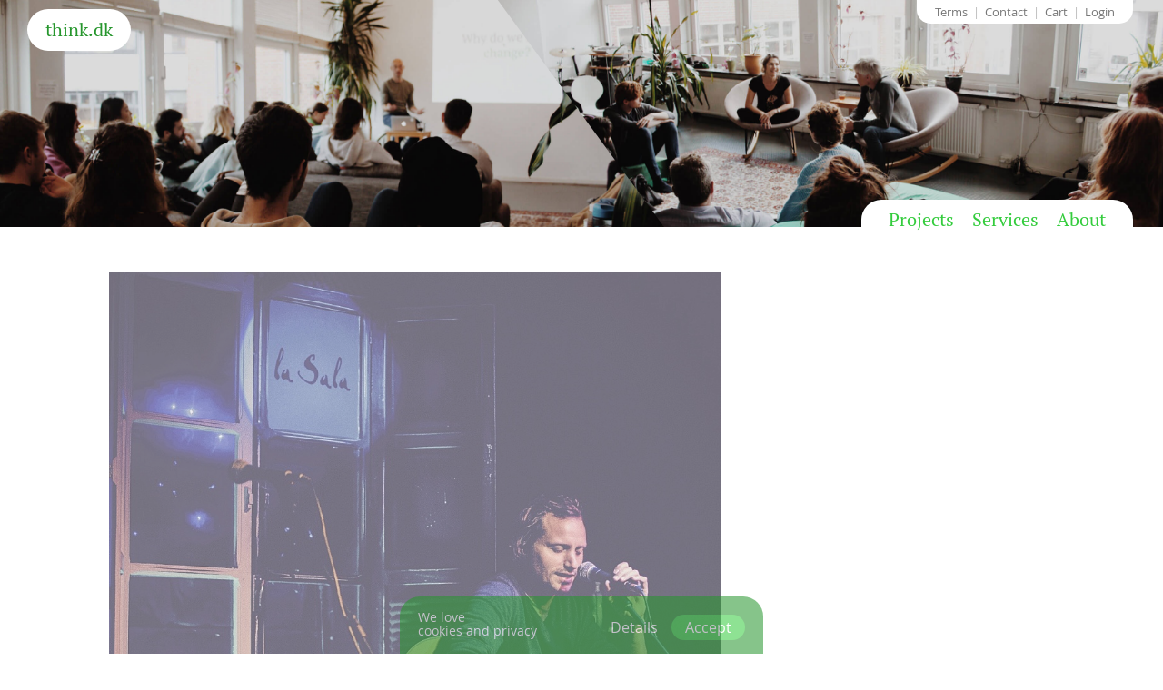

--- FILE ---
content_type: text/html; charset=UTF-8
request_url: https://think.dk/events/concert-with-a-soul-sleepwalker-s-station
body_size: 2640
content:
<!DOCTYPE html>
<html lang="EN">
<head>
	<!-- (c) & (p) think.dk 2002-2019 -->
	<!-- For detailed copyright license, see /terms -->
	<!-- If you want join an open source project with a social agenda, visit https://parentnode.dk -->
	<title>Concert with a soul: Sleepwalker's Station</title>
	<meta http-equiv="Content-Type" content="text/html; charset=UTF-8" />
	<meta name="keywords" content="think tank sustainable change accelerator copenhagen" />
	<meta name="description" content=""with Nick Drake's philosophy, Dylan's roots and the dreams of the counting crows' Mr. Jones" - we are looking forward to welcome you to our next concert with a soul!" />
	<meta name="viewport" content="initial-scale=1, user-scalable=no" />
	<meta name="apple-mobile-web-app-capable" content="yes" />
	<meta name="apple-mobile-web-app-status-bar-style" content="black" />

	<meta property="og:title" content="Concert with a soul: Sleepwalker's Station" /><meta property="og:description" content=""with Nick Drake's philosophy, Dylan's roots and the dreams of the counting crows' Mr. Jones" - we are looking forward to welcome you to our next concert with a soul!" /><meta property="og:image" content="https://think.dk/images/298/single_media/250x.jpg" /><meta property="og:url" content="https://think.dk/events/concert-with-a-soul-sleepwalker-s-station" /><meta property="og:type" content="article" />
	<link rel="canonical" href="https://think.dk/events/concert-with-a-soul-sleepwalker-s-station" />
	<link rel="apple-touch-icon" href="/touchicon.png" />
	<link rel="icon" href="/favicon.png" />

	<link type="text/css" rel="stylesheet" media="all" href="/css/seg_desktop.css?rev=20250213-212110" />
	<script type="text/javascript" src="/js/seg_desktop.js?rev=20250213-212110"></script>

	</head>

<body class="events">

<div id="page" class="i:page">
	<div id="header">
		<ul class="servicenavigation">
			<li class="keynav navigation nofollow"><a href="#navigation">To navigation</a></li>
			<li class="keynav contact"><a href="/contact">Contact</a></li>
			<li class="keynav cart nofollow"><a href="/shop/cart">Cart</a></li>
			<li class="keynav user nofollow login"><a href="/login">Login</a></li>
		</ul>
	</div>

	<div id="content">

<div class="scene event i:event">


	<div class="article i:article id:298 event" itemscope itemtype="http://schema.org/Event"
		data-csrf-token="fca609b4-8845-4543-94bd-0f67fd82feae"
		>

				<div class="image item_id:298 format:jpg variant:single_media"></div>
		

		<ul class="tags"><li><a href="/events">Events</a></li><li>concerts</li></ul>

		<ul class="info">
			<li class="main_entity share" itemprop="mainEntityOfPage" content="https://think.dk/events/concert-with-a-soul-sleepwalker-s-station"></li>
			<li class="url" itemprop="url">https://think.dk/events/concert-with-a-soul-sleepwalker-s-station</li>
			<li class="image_info" itemprop="image" itemscope itemtype="https://schema.org/ImageObject">
							<span class="image_url" itemprop="url" content="https://think.dk/images/298/single_media/720x.jpg"></span>
				<span class="image_width" itemprop="width" content="720"></span>
				<span class="image_height" itemprop="height" content="720"></span>
						</li>
		</ul>


		<h1 itemprop="name">Concert with a soul: Sleepwalker's Station</h1>


		<dl class="event_status" itemprop="eventStatus" content="EventScheduled">
			<dt>Event status</dt>
			<dd class="eventscheduled">Scheduled</dd>
		</dl>


		<dl class="occurs_at">
			<dt class="starting_at">Starts</dt>
			<dd class="starting_at" itemprop="startDate" content="2017-05-04 19:30">May 4, 2017 - 19:30</dd>
						<dt class="ending_at">Ends</dt>
			<dd class="ending_at" itemprop="endDate" content="2017-05-04 22:00">May 4, 2017 - 22:00</dd>
					</dl>

		<dl class="event_attendance">
			<dt>Attendance</dt>
			<dd class="event_attendance_mode" itemprop="eventAttendanceMode" content="OfflineEventAttendanceMode">Physical</dd>

		</dl>

		<h2>Description</h2>
		<div class="articlebody" itemprop="description">
			<p>"with Nick Drake's philosophy, Dylan's roots and the dreams of the counting crows' Mr. Jones" - we are looking forward to welcome you to our next concert with a soul!</p>
<p>Sleepwalker's station came to life in 1998 from the womb of the grunge era but increasingly evolved into more acoustic shapes and slowly absorbing all kinds of different influences from mainly folk but also jazz, trip hop, soul, emo and classical music though keeping its original indie "soul".</p>
<p>Since then the line up and home base of the band has changed various times and by now has constitutes a concept not a a band in a traditional frame but rather a network of brilliant musicians scattered across Europe linked by their common passion and the songs, written, performed and rewritten together.</p>
<p>And while the music can be described as guitar and piano based, the cello has always played an important role in characterizing and emphasizing the band's sound.&nbsp;For this Concert, multi talented Daniel will play Solo with guitar, piano, harmonica and using his beautiful voice :) Be prepared for another round of extreme hygge!</p>
<p>If you're curious, go ahead and <a href="https://www.youtube.com/watch?v=boqkDJruUnM" target="_blank">check out the music</a> in advance!</p>
<p>Doors open at 19:30, concert starts at 20:00. The tickets are available via low-fi - <a href="https://marketplace.lowficoncerts.com/en/listings/383724-4-slash-5-concert-with-a-soul-sleepwalkers-station" target="_blank">get them here</a>!</p>		</div>





				<div class="location">
			<h2>Location</h2>

			
			<ul class="location" itemprop="location" itemscope itemtype="https://schema.org/Place">
				<li class="name" itemprop="name">think.dk - old</li>
				<li class="address" itemprop="address" itemscope itemtype="https://schema.org/PostalAddress">
					<ul>
						<li class="streetaddress" itemprop="streetAddress">Æbeløgade 4</li>
						<li class="city"><span class="postal" itemprop="postalCode">2100</span> <span class="locality" itemprop="addressLocality">København</span></li>
						<li class="country" itemprop="addressCountry">Danmark</li>
					</ul>
				</li>
								<li class="googlemaps" itemprop="hasMap" content="https://www.google.dk/maps/place/think.dk/@55.711486,12.5639535,19z/data=!3m1!4b1!4m5!3m4!1s0x4652525ed39a61c9:0x72007ec4793a0190!8m2!3d55.711486!4d12.564502"><a href="https://www.google.dk/maps/place/think.dk/@55.711486,12.5639535,19z/data=!3m1!4b1!4m5!3m4!1s0x4652525ed39a61c9:0x72007ec4793a0190!8m2!3d55.711486!4d12.564502" target="_blank">Map</a></li>
											</ul>

			
		</div>
		

		
	</div>

	





</div>
	</div>

	<div id="navigation">
		<ul class="navigation">
			<li class="front"><a href="/">Front page</a></li>
			<li class="projects"><a href="/projects">Projects</a></li>
			<li class="services"><a href="/services">Services</a></li>
			<li class="about"><a href="/about">About</a></li>
		</ul>
	</div>

	<div id="footer">
		<ul class="servicenavigation">
			<li class="terms"><a href="/terms">Terms</a></li>
		</ul>

		<p>think.dk – <a href="mailto:start@think.dk">start@think.dk</a></p>
	</div>

</div>

</body>
</html>

--- FILE ---
content_type: text/css
request_url: https://think.dk/css/seg_desktop.css?rev=20250213-212110
body_size: 13491
content:
/*
asset-builder @ 2025-02-13 21:21:10
*/

/*seg_desktop_include.css*/

/*s-fonts.css*/
@font-face {
	font-family: 'OpenSans';
	src: url('../assets/parentnode-skin-default/css/fonts/open_sans/opensans-regular-webfont.woff2') format('woff2'),
		 url('../assets/parentnode-skin-default/css/fonts/open_sans/opensans-regular-webfont.woff') format('woff'),
		 url('../assets/parentnode-skin-default/css/fonts/open_sans/opensans-regular-webfont.ttf') format('truetype'),
		 url("../assets/parentnode-skin-default/css/fonts/open_sans/opensans-regular-webfont.svg#OpenSansRegular") format('svg');
	font-weight: normal;
	font-style: normal;
}
@font-face {
	font-family: 'OpenSans';
	src: url('../assets/parentnode-skin-default/css/fonts/open_sans/opensans-bold-webfont.woff2') format('woff2'),
		 url('../assets/parentnode-skin-default/css/fonts/open_sans/opensans-bold-webfont.woff') format('woff'),
		 url('../assets/parentnode-skin-default/css/fonts/open_sans/opensans-bold-webfont.ttf') format('truetype'),
		 url('../assets/parentnode-skin-default/css/fonts/open_sans/opensans-bold-webfont.svg#open_sansbold') format('svg');
	font-weight: bold;
	font-style: normal;
}
@font-face {
	font-family: 'OpenSans';
	src: url('../assets/parentnode-skin-default/css/fonts/open_sans/opensans-italic-webfont.woff2') format('woff2'),
		 url('../assets/parentnode-skin-default/css/fonts/open_sans/opensans-italic-webfont.woff') format('woff'),
		 url('../assets/parentnode-skin-default/css/fonts/open_sans/opensans-italic-webfont.ttf') format('truetype'),
		 url('../assets/parentnode-skin-default/css/fonts/open_sans/opensans-italic-webfont.svg#open_sansitalic') format('svg');
	font-weight: normal;
	font-style: italic;
}
@font-face {
	font-family: 'PT Serif';
	src: url('../assets/parentnode-skin-default/css/fonts/pt_serif/pt_serif-regular-webfont.woff2') format('woff2'),
		 url('../assets/parentnode-skin-default/css/fonts/pt_serif/pt_serif-regular-webfont.woff') format('woff'),
		 url('../assets/parentnode-skin-default/css/fonts/pt_serif/pt_serif-regular-webfont.ttf') format('truetype'),
		 url('../assets/parentnode-skin-default/css/fonts/pt_serif/pt_serif-regular-webfont.svg#pt_serifregular') format('svg');
	font-weight: normal;
	font-style: normal;
}


/*s-page.css*/
* {font-family: "OpenSans", Verdana, Arial, sans-serif; color: #26962d;
	-webkit-text-size-adjust: none;
	-webkit-font-smoothing: antialiased;
}
html {min-height: 100%;}
body {background: #ffffff; margin: 0; overflow-y: scroll; overflow-x: hidden;}
h1, h2, h3, h4, h5, h6, p, ul, ol, li, dl, dd, dt {padding: 0; margin: 0;}
h1, h2, h3, h4, h5, h6, p, li, dd, dt, span, a {line-height: 1em; font-weight: normal;}
ul {list-style: none;}
a {text-decoration: none; cursor: pointer;}
img {border: 0; display: block;}
form, fieldset, label, input, select, textarea {padding: 0; margin: 0; font-weight: normal;}
fieldset {border: none;}
input, select, textarea, div.virtual div.input {font-size: 14px; color: #333333;}
input, textarea {outline: none;}
a, span {font-size: inherit; font-family: inherit; font-style: inherit; font-weight: inherit; line-height: inherit; color: inherit; text-transform: inherit;}
em, strong {font-size: inherit; font-family: inherit; line-height: inherit; color: inherit; text-transform: inherit;}
sup {line-height: 1em; font-family: inherit; color: inherit;}
h1 {padding: 0 50px 26px; font-size: 48px; line-height: 1.05em;
	font-family: "PT Serif", Times, serif;
}
h2 {padding: 0 50px 26px; font-size: 30px; line-height: 1.1em;
	font-family: "PT Serif", Times, serif;
}
h3 {padding: 0 50px 10px; font-size: 22px; line-height: 1.1em;}
h4 {padding: 0 50px 5px; font-size: 17px; line-height: 1.2em; font-weight: bold;}
h5 {padding: 0 50px 2px; font-size: 14px; line-height: 1.2em; font-weight: bold;}
h6 {padding: 0 50px 2px; font-size: 14px; line-height: 1em; font-weight: normal; font-style: italic;}
p {padding: 0 50px 20px; font-size: 14px; line-height: 1.38em;}
ul,
ol {font-size: 0;}
li {font-size: 13px; line-height: 1.25em;}
dl {font-size: 0;}
dt,
dd {display: inline-block; vertical-align: top; font-size: 13px; line-height: 1.25em;}
#page {position: relative; min-height: 100%; min-width: 700px;}
#terms_notification {opacity: 0; position: fixed; z-index: 90; left: 50%; margin-left: -200px; width: 400px; bottom: 0px; box-sizing: border-box; padding: 15px 20px; border-top-left-radius: 22px; border-top-right-radius: 22px; background: #26962d;}
#terms_notification h3 {padding: 0; font-size: 14px; color: #ffffff; display: inline-block;}
#terms_notification .accept,
#terms_notification .details {float: right; padding: 3px 15px; margin-top: 5px; font-size: 16px; vertical-align: bottom; color: #ffffff;}
#terms_notification .accept {border-radius: 14px; background-color: #34cc3d;}
body.terms #terms_notification .details {display: none;}
#smartphone_switch {z-index: 11000; position: fixed; top: 0; left: 0; width: 100%; height: 100%; background: rgba(255, 255, 255, 0.95); text-align: left; opacity: 0;}
#smartphone_switch h1 {padding: 40px 20px; font-size: 36px; width: 300px;}
#smartphone_switch p {padding: 0 20px 20px; width: 250px; color: #777777;}
#smartphone_switch ul {padding: 30px 20px 20px;}
#smartphone_switch li.switch {float: right;}
#page #loader {z-index: 100; width: 100%; position: fixed; top: 0; left: 0;
	-o-user-select: none;
	-ms-user-select: none;
	-moz-user-select: none;
	-webkit-user-select: none;
	user-select: none;
}
#page #loader div.dot {width: 50px; height: 50px; position: absolute; top: 50%; left: 50%; margin-top: -25px; margin-left: -25px; border-radius: 50%; background: #26962d;}
div#intro {z-index: 90; position: fixed; top: 0; left: 0; width: 100%; height: 100%;
	-o-user-select: none;
	-ms-user-select: none;
	-moz-user-select: none;
	-webkit-user-select: none;
	user-select: none;
}
div#intro div.bg {position: absolute; top: 0; width: 66.7%; height: 100%; z-index: 9;
	background-position: center center;
	background-size: cover;
	background-repeat: no-repeat;
}
div#intro div.bg.bg1 {left: 0;}
div#intro div.bg.bg2 {right: 0;}
div#outro {opacity: 1; z-index: 90; position: fixed; top: 0; left: 0; width: 100%; height: 100%;
	-o-user-select: none;
	-ms-user-select: none;
	-moz-user-select: none;
	-webkit-user-select: none;
	user-select: none;
}
div#outro div.bg {position: absolute; top: 0; width: 66.7%; height: 100%; z-index: 9;
	background-position: center center;
	background-size: cover;
	background-repeat: no-repeat;
}
div#outro div.bg.bg1 {left: 0;
	clip-path: polygon(0 0, 0 0, -50% 100%, -50% 100%);
}
div#outro div.bg.bg2 {right: 0;
	clip-path: polygon(150% 0, 150% 0, 100% 100%, 100% 100%);
}
#page div.fullscreen {
	position: fixed;
	cursor: zoom-out;
	z-index: 120;
	background-color: #000000;
	background-repeat: no-repeat;
	background-position: center center;
	background-size: contain;
}
#page #notifications {position: fixed; z-index: 110; top: 0; width: 200px; left: 50%; margin-left: -100px; background: #333333; color: #ffffff;}
#page #notifications div {padding: 10px 20px; color: #ffffff;}
#page #notifications .error {background: #df0000;}
body > div.hint {z-index: 100; position: absolute; top: 0; left: 0; padding: 3px 5px; background: #ffffff; color: #888888; border: 1px solid #888888; box-shadow: 0 1px 1px #888888; border-radius: 5px; font-size: 12px; max-width: 400px;}
body > div.hint p {padding: 5px; color: #888888; font-size: 12px;}
body > div.hint a {text-decoration: underline; display: inline-block; vertical-align: top; padding: 5px;}
@media print {
	#header .logo {position: absolute; left: 80px;}
	#header .servicenavigation {display: none;}
	#navigation {display: none;}
	#footer {display: none;}
	#content .scene.events {padding: 20px;}
	#content .scene.events .article {display: none;}
	#content .scene.events ul.events li.event {padding-top: 10px;}
	#content .scene.events ul.events h3 {padding-bottom: 0; font-size: 18px;}
	#content .scene.events ul.events p {padding-bottom: 10px; font-size: 12px;}
}

/*s-header.css*/
#header {position: relative; height: 250px;}
#header .logo {opacity: 0; z-index: 60; position: fixed; top: 10px; left: 30px; font-size: 20px; padding: 10px 20px; color: #26962d; cursor: pointer;
	background-color: rgba(255,255,255, 1); border-radius: 40px;
	font-family: "PT Serif", Times, serif;
}
#header .logo.reduced {
	transition: background-color 1s ease-in-out !important;
	background-color: rgba(255,255,255, 0.7);
}
#header .servicenavigation {opacity: 0; z-index: 10; position: absolute; top: 0; right: 33px;
	background-color: #ffffff; padding: 0 20px; border-bottom-left-radius: 15px; border-bottom-right-radius: 15px;
}
#header .servicenavigation li {display: inline-block; vertical-align: top; color: #777777; padding: 5px 0;}
#header .servicenavigation li.navigation {display: none;}
#header .servicenavigation li:before {content: "\00a0\00a0|\00a0\00a0"; color: #bbbbbb;}
#header .servicenavigation li.navigation:before,
#header .servicenavigation li:first-child:before {content: none;}
#header .servicenavigation li.cart.used {color: #df0000;}
#header .servicenavigation li.selected {font-weight: bold;}
#navigation {opacity: 0; z-index: 50; position: fixed; right: 33px; top: 220px; 
	background-color: rgba(255, 255, 255, 1); border-top-left-radius: 22px; border-top-right-radius: 22px; padding: 0 20px;
}
#navigation.reduced {
	transition: background-color 1s ease-in-out !important;
	border-radius: 22px; background-color: rgba(255, 255, 255, 0.7);}
#navigation ul {white-space: nowrap;}
#navigation ul li {display: inline-block; vertical-align: top; padding: 10px; font-size: 20px; color: #34cc3d;
	font-family: "PT Serif", Times, serif;
}
#navigation ul li.selected,
#navigation ul li.path {color: #26962d;}
#navigation ul li.front {display: none;}
#navigation ul li.membership {color: #ffffff; margin: 5px 3px; padding: 5px 20px; background-color: #34cc3d; border-radius: 20px;}


/*s-footer.css*/
#footer {opacity: 0; text-align: center; border-top: 1px solid #ccdbcd;}
#footer p {padding: 10px; font-size: 13px;}


/*s-content.css*/
#content {position: relative; max-width: 1100px; margin: 0 auto;}
#content .scene {opacity: 0; position: relative; padding: 50px 0 75px;}
#content .scene h1 span {display: inline-block;}
#content .scene .link {cursor: pointer;}
#content .scene a {color: #34cc3d;}
#content .scene h1,
#content .scene h2,
#content .scene h3,
#content .scene h4,
#content .scene h5,
#content .scene h6,
#content .scene p {max-width: 700px; position: relative;}
#content .scene hr {border: none; border-top: 1px solid #ccdbcd; margin: 30px 0 50px; padding: 0;}
#content .scene p.note {font-style: italic;}
#content .scene h3,
#content .scene h4,
#content .scene h5,
#content .scene h6,
#content .scene p,
#content .scene li,
#content .scene dd {color: #777777;}
#content .scene p+h2,
#content .scene ul+h2,
#content .scene ol+h2,
#content .scene ul+.pagination+h2,
#content .scene dl+h2,
#content .scene div.article+h2,
#content .scene code+h2 {padding-top: 20px;}
#content .scene ul.tags+h2,
#content .scene ul.info+h2 {padding-top: 0;}
#content .scene p+code {margin-top: -15px;}
#content .scene ul,
#content .scene ol {padding: 0 50px 15px;}
#content .scene ul.items {padding: 0 30px;}
#content .scene ul.items li.item {display: block; padding: 20px 0 15px; border-top: 1px solid #dedede; position: relative;}
#content .scene ul.items li.item h2 {position: relative; z-index: 1;}
#content .scene ul.items h2,
#content .scene ul.items h3,
#content .scene ul.items p,
#content .scene ul.items dl {padding-left: 20px; padding-right: 20px;}
#content .scene dl {padding: 0 50px 15px; width: 500px;}
#content .scene dt {width: 115px; text-align: right; padding: 0 5px 6px 0; color: #bbbbbb;}
#content .scene dt:after {content: ":";}
#content .scene dd {padding: 0 0 6px; width: 380px;}
#content .scene dt span {text-transform: none;}
#content .scene dl dl {padding: 0 0 10px; margin-left: -30px; width: 425px;}
#content .scene dl dl dt {width: 80px;}
#content .scene dl dl dd {width: 339px;}
#content .scene dl h3,
#content .scene dl h4,
#content .scene dl h5,
#content .scene dl h6 {padding-left: 0; padding-right: 0; padding-top: 10px;}
#content .scene > ul.actions {margin: 0 0 20px; padding: 15px 50px;}
#content .scene ul.tags {position: relative; z-index: 1; padding-bottom: 20px;}
#content .scene ul.tags li {font-size: 12px; display: inline-block; vertical-align: top;}
#content .scene ul.tags li:after {content: "\00a0|\00a0"; color: #bbbbbb;}
#content .scene ul.tags li:last-child:after {content: none;}
#content .scene ul.tags li a {}
#content .scene li.item ul.tags {padding-left: 20px; padding-right: 20px;}
#content .scene ul.tags li.editing {background: #666666; border-radius: 3px; color: #ffffff !important; margin: -2px 10px -2px -2px; padding: 2px 10px;}
#content .scene ul.tags li.editing:after {content: none;}
#content .scene ul.info {position: relative; z-index: 1; padding-bottom: 26px; padding-right: 0; display: inline-block; vertical-align: top; width: auto; font-size: 0;}
#content .scene ul.info li {width: auto; font-size: 12px; line-height: 12px; color: #bbbbbb; display: inline-block; vertical-align: top;}
#content .scene ul.info > li.author:before,
#content .scene ul.info > li.place:before {content: "\00a0|\00a0"; color: #bbbbbb; display: inline-block; vertical-align: top; font-size: 12px; line-height: 10px; }
#content .scene ul.info li.main_entity,
#content .scene ul.info li.url,
#content .scene ul.info li.publisher,
#content .scene ul.info li.image_info,
#content .scene ul.info li.modified_at,
#content .scene ul.info li.latitude,
#content .scene ul.info li.longitude {display: none;}
#content .scene ul.info {display: none;}
#content .scene div.image,
#content .scene div.media {position: relative; z-index: 10;}
#content .scene div.image img,
#content .scene div.media img {cursor: zoom-in; margin: 0 30px 30px; width: calc(100% - 60px); overflow: hidden;}
#content .scene div.image p,
#content .scene div.media p {margin-top: -27px; padding: 0 50px 33px; font-size: 0; display: none;}
#content .scene div.image p a,
#content .scene div.media p a {font-style: italic; font-size: 13px; line-height: 1.1em; color: #bbbbbb; cursor: default; text-decoration: none;}
#content .scene div.image.loaded p,
#content .scene div.media.loaded p {display: block;}
#content .scene div.vimeo,
#content .scene div.youtube {margin: 0 30px 30px; position: relative; z-index: 1; width: calc(100% - 60px); padding-bottom: 57%;}
#content .scene div.vimeo iframe,
#content .scene div.youtube iframe {width: 100%; height: 100%; overflow: hidden; position: absolute; top: 0; left: 0;}
#content .scene div.categories {padding-bottom: 20px;}
#content .scene div.categories ul.tags li {font-size: 14px; margin: 0 20px 0 0; display: inline-block; vertical-align: top;}
#content .scene div.categories ul.tags li.all {padding-top: 15px;}
#content .scene div.categories ul.tags li a {padding: 5px 0; display: block;}
#content .scene div.categories ul.tags li:after {content: none;}
#content .scene div.categories ul.tags li.selected a {background-color: #26962d; color: #ffffff; padding: 4px 15px; border-radius: 13px;}
#content .scene div.categories ul.actions {padding-bottom: 0;}
#content .scene div.categories ul.actions li {font-size: 15px;}
#content .scene div.related {padding-top: 10px; position: relative; z-index: 1;}
#content .scene div.related h2 {padding-bottom: 15px;}
#content .scene div.related h2 a {font-size: 12px; display: inline-block; vertical-align: middle;
	font-family: "OpenSans";
}
#content .scene ul.offer,
#content .scene .articlebody ul.offer {font-size: 0; padding: 0; margin: 0; list-style: none;}
#content .scene ul.offer li.name,
#content .scene ul.offer li.currency,
#content .scene ul.offer li.url {display: none;}
#content .scene ul.offer li {font-size: 11px; width: auto; display: inline-block; vertical-align: top; padding: 0 5px 0 0;}
#content .scene ul.offer li.default {text-decoration: line-through;}
#content .scene ul.offer li.description {padding-top: 4px; display: block;}
#content .scene ul.offer li.description ul {list-style: disc;}
#content .scene ul.offer li.description ul li {display: list-item; padding: 0 0 3px; font-size: 13px;}
#content .scene code {padding: 10px 20px; margin: 0 50px 15px; background-color: #ededed; color: #333333; font-size: 12px; display: block; overflow: auto; white-space: pre; border-radius: 5px;
	font-family: "Monaco", "Courier New", "Courier";
	-webkit-tab-size: 4;
	-moz-tab-size: 4;
	-ms-tab-size: 4;
	-o-tab-size: 4;
	tab-size: 4;
}
#content .scene span.type,
#content .scene span.var,
#content .scene span.value,
#content .scene span.file,
#content .scene span.htmltag,
#content .scene span.command {
	font-family: "Monaco", "Courier New", "Courier"; font-size: 0.8em;
}
#content .scene span.type {color: #a67800;}
#content .scene span.var {color: #007633;}
#content .scene span.value {color: #a65900; font-style: italic;}
#content .scene span.file {color: #a62300;}
#content .scene span.htmltag {text-transform: uppercase; font-size: 0.7em;}
#content .scene span.htmltag:before {content: "<"; line-height: 2.1em; vertical-align: top;}
#content .scene span.htmltag:after {content: ">"; line-height: 2.1em; vertical-align: top;}
#content .scene span.command {color: #4b5cd7;}
#content .scene.login {max-width: 500px; margin: 0 auto;}
#content .scene.login form {padding-bottom: 20px;}
#content .scene.login form li.forgot {padding: 8px 0 0;}
#content .scene.login form li.forgot a {padding: 0; display: inline-block; vertical-align: top;}
#content .scene p.error,
#content .scene p.errormessage {color: #df0000;}
#content .scene ul.geo.active li.name {color: #34cc3d;}


/*s-article.css*/
#content .scene div.article {position: relative; padding-bottom: 30px;}
#content .scene div.article h1 svg.checkmark {cursor: pointer;}
#content .scene div.article ul.tags {padding-bottom: 30px;}
#content .scene .articlebody {position: relative; z-index: 1;}
#content .scene .articlebody ul,
#content .scene .articlebody ol {list-style-position: outside; margin-left: 15px; width: 485px;}
#content .scene .articlebody ul:not(*:root),
#content .scene .articlebody ol:not(*:root) {margin-left: 18px;}
#content .scene .articlebody ul {list-style-type: disc;}
#content .scene .articlebody ol {list-style-type: decimal;}
#content .scene .articlebody li {font-size: 14px; padding-bottom: 7px; padding-left: 3px;}
#content .scene .articlebody ul.actions {list-style: none; margin: 0;}
#content .scene .articlebody ul.actions li {padding-left: 0;}
#content .scene div.article div.articlebody span.sup.reference {font-size: 10px; line-height: 1.1em; vertical-align: top; padding-left: 2px;}
#content .scene div.article div.articlebody h3.reference {padding-top: 20px;}
#content .scene div.article div.articlebody p.reference {font-style: italic;}
#content .scene div.article div.articlebody p.quote {font-size: 30px; text-align: center; font-family: "PT Serif", Times, serif; padding-top: 20px; padding-bottom: 40px;}
#content .scene .article ul.info > li.place {font-size: 0;}
#content .scene .article ul.geo.active li.name {cursor: pointer; color: #34cc3d;}
#content .scene .article ul.info ul.geo {padding: 0; display: inline-block; vertical-align: top; width: auto;}
#content .scene .article div.geomap {position: relative; z-index: 1; height: 300px; width: 600px; margin-bottom: 20px;}
#content .scene .article div.geomap iframe {display: block; width: 100%; height: 100%; border: 1px solid #666666; background-color: #ffffff; margin: 0 50px 30px; width: 540px; }
#content .scene .article li div.geomap {}


/*s-readstate.css*/
#content .scene svg.checkmark {position: absolute; top: 0; left: 0;}
#content .scene h1 svg.checkmark {top: 16px; left: 25px; transform: scale(1.5);}
#content .scene h2 svg.checkmark {top: 8px; left: 25px; transform: scale(1.2);}
#content .scene h3 svg.checkmark {top: 3px; left: 0;}
#content .scene svg.checkmark line {stroke: #dedede; stroke-width: 3px;}
#content .scene svg.checkmark.read line {stroke: #666666;}

/*s-form.css*/
form {
}
fieldset {border: none; display: block;}
div.field {padding: 0 48px 8px; position: relative; font-size: 0; z-index: 1;}
div.field label {display: inline-block; opacity: 0; height: 6px; color: #777777; font-size: 8px; text-transform: uppercase; 
	margin-left: 10px;
	padding: 3px 5px 3px 7px;
	background: #ffffff;
	position: relative;
	z-index: 100;
	border-bottom: none;
	transition: all 0.2s ease;
	border-bottom-left-radius: 3px;
	top: 5px;
}
div.field.error label {border-color: #a62300;}
div.field input,
div.field textarea {width: calc(100% - 3px); box-shadow: inset 0 1px 2px #bbbbbb; background: #ffffff; border: 1px solid #bbbbbb; display: block; box-sizing: border-box; border-radius: 18px; outline: none; position: relative; z-index: 1;}
div.field input {height: 36px; padding: 2px 14px;}
div.field textarea {height: 100px; overflow: auto; padding: 6px 14px 2px;}
div.field.short textarea {height: 40px;}
div.field.autoexpand textarea {overflow: hidden; min-height: 100px;}
div.field .pseudolabel {z-index: 2; display: none; position: absolute; font-size: 14px; padding: 2px 4px; margin: 6px 11px; background-color: #ffffff;}
div.field input.default ~ .pseudolabel {display: inline-block;}
div.field select {display: none;}
div.field.select div.virtual {z-index: 1; box-shadow: inset 0 1px 2px #bbbbbb; background: #ffffff; border: 1px solid #bbbbbb; 
	display: block; border-radius: 18px; outline: none; position: relative; 
	box-sizing: border-box;
	width: calc(100% - 3px);
	font-size: 0;
}
div.field.select div.virtual div.input {display: inline-block; vertical-align: top; width: calc(100% - 36px); height: 34px;
	position: relative;
	z-index: 4;
	box-sizing: border-box; 
	padding: 10px 14px 0;
	line-height: 13px;
	cursor: pointer;
}
div.field.select div.virtual div.input:focus {outline: none;}
div.field.select div.virtual div.button {display: inline-block; vertical-align: top; width: 36px; height: 34px; 
	cursor: pointer; position: relative;
	z-index: 4;
}
div.field.select div.virtual div.button svg.arrow {
	stroke: #bdbdbd;
	stroke-width: 3px;
	width: 25px;
	height: 25px;
	position: absolute;
	top: 5px;
	right: 9px;
}
div.field.select div.virtual div.options {z-index: 2; position: absolute; top: 18px; left: 0px; 
	width: calc(100% + 2px); background-color: #ffffff; box-sizing: border-box; height: 0; overflow: hidden;
	margin-left: -1px;
	margin-right: -1px;
}
div.field.select div.virtual div.options ul.options,
#content div.field.select div.virtual div.options ul.options {
	display: block;
	padding: 18px 0 0;
	border: 1px solid #5c5c5c;
	border-top: none;
	position: relative;
	z-index: 5;
	overflow: hidden;
	border-bottom-left-radius: 18px;
	border-bottom-right-radius: 18px;
}
div.field.select div.virtual div.options ul.options li {
	padding: 10px 14px;
	font-size: 14px;
	white-space: nowrap;
	cursor: pointer;
}
div.field.select div.virtual div.options ul.options li.default {color: #bbbbbb;}
div.field.select div.virtual div.options ul.options li.hover {background-color: #dedede;}
div.field.select div.virtual div.options ul.options li.selected {
	font-weight: bold;
}
div.field.checkbox,
div.field.boolean {padding-top: 11px;}
div.field.checkbox input,
div.field.boolean input {display: inline-block; vertical-align: top; width: auto; height: auto; padding: 0; margin: 2px 10px 0 3px; border: 0;
	display: none;
}
div.field.checkbox .virtual {display: inline-block; vertical-align: top;}
div.field.checkbox .virtual .input {box-shadow: inset 0 1px 2px #bbbbbb; background: #ffffff; border: 1px solid #bbbbbb; box-sizing: border-box;
}
div.field.checkbox .virtual .input svg.checkbox_checkmark {display: block; width: 20px; height: 20px; stroke-width: 2px;}
div.field.checkbox .virtual .input svg line.checkmark {stroke: #ffffff;}
div.field.checkbox.checked .virtual .input svg line.checkmark {stroke: #333333;}
div.field.checkbox label,
div.field.boolean label {width: auto; height: auto; padding: 3px 0 0 8px; margin: 0; text-transform: none; border: 0; border-radius: 0; top: 0; opacity: 1; display: inline-block; vertical-align: top; font-size: 14px; line-height: 1.2em;}
div.field.radiobuttons {padding-top: 11px;}
div.field.radiobuttons > label {display: block; font-size: 14px; line-height: 1em; padding: 0 0 0 3px;}
div.field.radiobuttons > label:after {content: ":";}
div.field.radiobuttons div.item {padding: 10px 0 0;}
div.field.radiobuttons div.item input {width: auto; height: auto; padding: 0; margin: 1px 10px 0 3px; border: 0;}
div.field.radiobuttons div.item label {font-size: 14px; line-height: 1em; height: auto; padding-left: 0; text-transform: none; transform: translate(0, 0); opacity: 1; display: inline-block; vertical-align: top; text-align: left; width: auto;}
div.field.checkbox + div.field.checkbox,
div.field.radiobuttons + div.field.radiobuttons,
div.field.checkbox + div.field.radiobuttons,
div.field.radiobuttons + div.field.checkbox {padding-top: 0px;}
div.field input[type="integer"],
div.field input[type="number"] {
	-moz-appearance: textfield;
}
div.field input[type="integer"]::-webkit-inner-spin-button,
div.field input[type="integer"]::-webkit-outer-spin-button,
div.field input[type="number"]::-webkit-inner-spin-button,
div.field input[type="number"]::-webkit-outer-spin-button {margin: 0;
	-webkit-appearance: none;
}
div.field.files {padding: 0; margin: 2px 68px 17px;}
div.field.files input[type="file"] {z-index: 10; opacity: 0; position: absolute; top: 0; left: 0; width: 384px; border: none; height: 60px; margin: 0; padding: 0; height: 100%; position: absolute; top: 0; left: 0;
}
div.field.files ul.filelist {border: 3px dashed #dedede;  text-align: center; display: block; border-radius: 5px; position: relative; padding: 20px 0 !important; margin: 0; overflow: hidden;}
div.field.files ul.filelist li {box-sizing: border-box; display: block; padding: 2px 0 2px; font-size: 13px; line-height: 17px; text-align: center;}
div.field.files ul.filelist li.new {font-weight: bold;}
div.field.files ul.filelist li.label {display: inline-block; padding: 1px 10px 3px; margin: 0 20px 5px; border-radius: 6px; background: #dedede;}
div.field.files.loading label {display: none;}
div.field.files.loading {background: transparent url(../img/gx_loader.gif) no-repeat center center;}
div.field input.default,
div.field textarea.default,
div.field div.virtual div.input.default,
div.field .pseudolabel {color: #aaaaaa;}
div.field .indicator {z-index: 50; position: absolute; top: 18px; right: 28px; width: 25px; height: 25px;
	background-color: transparent;
	background-repeat: no-repeat;
	background-position: 3px 3px;
	background-size: 18px auto;
}
div.field.required .indicator {
	background-image: url(../img/bg_indicator.png);
}
div.field.radiobuttons .indicator,
div.field.checkbox .indicator,
div.field.boolean .indicator {top: 2px; right: 0; position: relative; display: inline-block; vertical-align: top;}
div.field.files .indicator {left: 404px; top: -1px;}
div.field.correct .indicator {background-position: 2px -82px; background-size: 21px auto;}
div.field.error label {opacity: 1;
	transition: all 0.1s ease;
}
div.field.error input,
div.field.error textarea {padding: 2px 12px;}
div.field.error input,
div.field.error textarea {border: 3px solid #a62300;}
div.field.select.error div.virtual {border: 3px solid #a62300;}
div.field.select.error div.virtual div.input,
div.field.select.error div.virtual div.button {height: 30px;}
div.field.select.error div.virtual div.input {padding: 8px 12px 0;}
div.field.select.error div.virtual div.button svg {top: 3px; right: 7px;}
div.field.select.error div.virtual div.options {top: 18px;
	width: calc(100% + 6px);
	margin-left: -3px;
	margin-right: -3px;
}
div.field.select.error div.virtual div.options ul.options,
#content div.field.select.error div.virtual div.options ul.options {
	padding: 18px 0 0;
	border: 3px solid #5c5c5c;
	border-top: none;
}
div.field.checkbox.error .virtual .input {border: 3px solid #a62300; width: 22px; height: 22px;}
div.field.checkbox.error .virtual .input svg {position: relative; top: -2px; left: -2px;}
div.field.error .indicator {background-position: 3px -33px;}
div.field.files.error {border-color: #a62300;}
div.field.focus label {opacity: 1;
	transition: all 0.1s ease;
}
div.field.focus input,
div.field.focus textarea {padding: 2px 12px; border: 3px solid #5c5c5c;}
div.field.select.focus div.virtual {border: 3px solid #5c5c5c;}
div.field.select.focus div.virtual div.input,
div.field.select.focus div.virtual div.button {height: 30px;}
div.field.select.focus div.virtual div.input {padding: 8px 12px 0;}
div.field.select.focus div.virtual div.button svg {top: 3px; right: 7px; stroke: #5c5c5c;}
div.field.select.focus div.virtual div.options {top: 18px;
	width: calc(100% + 6px);
	margin-left: -3px;
	margin-right: -3px;
}
div.field.select.focus div.virtual div.options ul.options,
#content div.field.select.focus div.virtual div.options ul.options {
	padding: 18px 0 0;
	border: 3px solid #5c5c5c;
	border-top: none;
}
div.field.checkbox.focus .virtual .input {border: 3px solid #5c5c5c; width: 22px; height: 22px; outline: none;}
div.field.checkbox.focus .virtual .input svg {position: relative; top: -2px; left: -2px;}
div.field.files.focus {border-color: #c8e183;}
div.field.files.focus input[type=file] {margin: 0; border: none;}
div.field.files.focus label {background-color: #c8e183;}
ul.actions,
#content ul.actions {padding: 11px 48px 15px;}
ul.actions li {width: auto; height: auto; display: inline-block; padding: 0 10px 10px 0; vertical-align: top;
	-moz-user-select: none;
	-webkit-user-select: none;
	user-select: none;
}
ul.actions input.button {width: auto; height: 36px; padding: 0 15px; line-height: 14px; display: inline-block; vertical-align: top;
	-webkit-appearance: none;
}
ul.actions a {display: block; height: 22px; padding: 7px 0;}
ul.actions a.button,
#content ul.actions a.button {display: block; text-decoration: none; height: 22px; line-height: 16px; padding: 10px 15px 4px;}
ul.actions input.button,
ul.actions a.button,
#content ul.actions a.button {font-size: 14px; background-color: #dedede; color: #333333; border: none; cursor: pointer; border-radius: 18px; outline: none;}
.submitting input[type="submit"].button {
	padding-left: 40px !important;
	background-image: url(../img/gx_loader.gif);
	background-position: 11px 9px;
	background-repeat: no-repeat;
	background-size: 17px auto;
}
ul.actions input.button.primary,
ul.actions a.button.primary,
#content ul.actions a.button.primary {background-color: #34cc3d; color: #ffffff;}
ul.actions input.button.secondary,
ul.actions a.button.secondary,
#content ul.actions a.button.secondary {background-color: #8c9399; color: #ffffff;}
ul.actions input.button.disabled,
ul.actions a.button.disabled,
#content ul.actions a.button.disabled {cursor: default !important; color: #aaaaaa !important; background-color: #eeeeee !important;}
div.field div.help {position: absolute; right: -170px; top: 6px; width: 200px; background: #ffffff; border-radius: 18px; overflow: hidden;}
div.field.files div.help {left: 404px;}
div.field div.error,
div.field div.hint {display: none; padding: 8px 15px 10px; border-radius: 18px; font-size: 12px;}
div.field div.error {border: 1px solid #a62300; color: #a62300; background: #ffddd5;}
div.field.error div.error {display: block;}
div.field div.hint {z-index: 9; border: 1px solid #26962d; color: #26962d; background: rgba(52, 204, 61, 0.1);}
div.field.focus div.hint,
div.field.hover div.hint {display: block;}
div.field.error div.hint {border-bottom-left-radius: 0; border-bottom-right-radius: 0;}
div.field.focus div.hint+div.error,
div.field.hover div.hint+div.error {border-top-left-radius: 0; border-top-right-radius: 0; border-top: none;}


/*s-articles.css*/
#content .scene ul.articles li.article { }
#content .scene ul.articles li.article ul.tags {}
#content .scene ul.articles li.article div.image p {padding-bottom: 20px;}
#content .scene ul.articles li.article h2 {padding-bottom: 20px;}
#content .scene ul.articles li.article ul.actions {margin-top: -10px;}
#content .scene ul.articles li.article ul.actions li {padding-bottom: 0;}
#content .scene ul.articles li.article > svg.checkmark {position: absolute; top: 14px; left: 45px;}
#content .scene ul.articles li.article > svg.checkmark line {stroke: #666666; stroke-width: 3px;}
#content .scene ul.articles.articlePreviewList li.article h3 {padding-bottom: 14px;
	font-family: "PT Serif", Times, serif;
}
#content .scene ul.articles.articlePreviewList div.description p a.readmore {padding-top: 15px; display: inline-block;}
#content .scene ul.articles.articlePreviewList div.image img,
#content .scene ul.articles.articlePreviewList div.media img {margin: 0 0 16px; width: 100%;}
#content .scene ul.articles.articlePreviewList div.image.fullsize img,
#content .scene ul.articles.articlePreviewList div.media.fullsize img {margin-left: 0; margin-right: 0;}
#content .scene ul.articles.articlePreviewList div.image p,
#content .scene ul.articles.articlePreviewList div.media p {margin-top: -13px; padding: 0 50px 19px;}


/*s-pagination.css*/
#content .scene .pagination.autoload {display: none;}
#content .scene .pagination ul {text-align: center; padding: 30px 70px; width: 500px;}
#content .scene .pagination li {width: auto; height: auto; display: inline-block; padding: 0 5px; vertical-align: top;}
#content .scene .pagination li.next,
#content .scene .pagination li.previous {
	-moz-user-select: none;
	-webkit-user-select: none;
	user-select: none;
}
#content .scene .pagination li.next a,
#content .scene .pagination li.previous a {display: block; text-decoration: none; height: 16px; padding: 7px 12px; font-size: 14px; background-color: #dedede; color: #333333; border: none; cursor: pointer; border-radius: 3px;}
#content .scene .pagination li.pages {line-height: 25px;}
body > div.pagination li.next > svg.arrow {position: absolute; top: 14px; right: 2px;}
body > div.pagination li.next > svg.arrow line {stroke: #34cc3d; stroke-width: 3px;}
body > div.pagination li.previous > svg.arrow {position: absolute; top: 14px; left: 8px;}
body > div.pagination li.previous > svg.arrow line {stroke: #34cc3d; stroke-width: 3px;}
body > div.pagination li.previous,
body > div.pagination li.next {z-index: 80; position: fixed; top: 50%; margin-top: -20px; height: 40px; width: 0; overflow: hidden; border: 1px solid #34cc3d; cursor: pointer; background: #ffffff;}
body > div.pagination li.previous {left: 0; border-top-right-radius: 20px; border-bottom-right-radius: 20px; border-left: none; padding-left: 35px;}
body > div.pagination li.next {right: 0; border-top-left-radius: 20px; border-bottom-left-radius: 20px; border-right: none; padding-right: 35px;}
body > div.pagination li a {color: #34cc3d; font-size: 16px; line-height: 16px; display: inline-block; vertical-align: top; padding: 11px 17px 13px; white-space: nowrap; opacity: 0;}
body > div.pagination li.previous a {padding-left: 0;}
body > div.pagination li.next a {padding-right: 0;}


/*s-sharing.css*/
#content .scene div.sharing {padding: 0 0 20px; position: relative; height: 40px; overflow: hidden;}
#content .scene div.sharing p {z-index: 2; padding: 0; position: absolute; top: 25px; left: 120px; display: none; font-size: 11px; color: #bbbbbb;}
#content .scene div.sharing h3 {z-index: 2; position: absolute; top: 0px; left: 120px; padding: 0; display: none;}
#content .scene div.sharing h3 span {display: inline-block; vertical-align: top; margin: 9px 0 0 7px; font-size: 11px; line-height: 11px;}
#content .scene div.sharing.hover {z-index: 2; overflow: visible;}
#content .scene div.sharing.hover h3,
#content .scene div.sharing.hover p {display: block;}
#content .scene div.sharing svg {z-index: 0; margin-left: 50px; position: absolute; width: 500px; height: 300px; top: -130px;}
#content .scene div.sharing svg rect {cursor: pointer;}
#content .scene div.sharing svg circle.primary {stroke: #666666; fill: #ffffff;}
#content .scene div.sharing svg circle {fill: #ededed; stroke: #bbbbbb; stroke-width: 1px;}
#content .scene div.sharing svg line.primary {stroke: #666666;}
#content .scene div.sharing svg line {stroke: #bbbbbb; stroke-width: 1px;}
#content .scene div.sharing svg rect.primary {fill: #ff0000;}


/*s-comments.css*/
#content .scene div.comments {z-index: 1; position: relative; padding-bottom: 15px;}
#content .scene div.articlebody + div.comments {padding-top: 20px;}
#content .scene div.comments h2 {font-size: 20px; padding-bottom: 25px; position: relative; color: #dedede; cursor: pointer;}
#content .scene div.comments h2 svg.arrow {position: absolute; top: 6px; left: 30px;}
#content .scene div.comments h2 svg.arrow line {stroke: #dedede; stroke-width: 3px;}
#content .scene div.comments > p,
#content .scene div.comments ul.comments,
#content .scene div.comments ul.actions {display: none;}
#content .scene div.comments.open h2 {color: #34cc3d;}
#content .scene div.comments.open > p,
#content .scene div.comments.open ul.comments,
#content .scene div.comments.open ul.actions {display: block;}
#content .scene div.comments > p {font-size: 13px; padding-bottom: 25px;}
#content .scene div.comments ul.comments {padding: 0; margin: 0;}
#content .scene div.comments ul.comments > li {padding-bottom: 10px; padding-left: 0;}
#content .scene div.comments ul.comments > li ul.info {padding-bottom: 0; margin: 0; list-style: none; display: block;}
#content .scene div.comments ul.comments > li ul.info li {display: inline-block; vertical-align: top; font-size: 12px; padding-bottom: 0; padding-left: 0;}
#content .scene div.comments ul.comments > li ul.info li.user:after {content: ",\00a0";}
#content .scene div.comments ul.comments > li p.comment {padding-bottom: 15px; font-size: 13px;}
#content .scene div.comments .field {padding-bottom: 10px;}


/*s-columns.css*/
.c {clear: both; font-size: 0;}
.c300, .c225, .c200, .c175, .c150, .c125, .c100, .c75, .c50, .c-main, .c-sidebar {display: inline-block; min-height: 10px; vertical-align: top;}
	.c300 {width: 100%;}
	.c225 {width: 75%;}
	.c200 {width: 66.6666%;}
	.c175 {width: 58.3333%;}
	.c150 {width: 50%;}
	.c125 {width: 41.6666%;}
	.c100 {width: 33.3333%;}
	.c75 {width: 25%;}
	.c50 {width: 16.6666%;}
	.c-main {width: 60%;}
	.c-sidebar {width: 40%;}
	@media screen and (max-width: 900px) {
		.c200 {width: calc(100% - 320px);}
		.c100 {width: 320px;}
	}
#content .scene .c h1,
#content .scene .c h2,
#content .scene .c h3,
#content .scene .c h4,
#content .scene .c h5,
#content .scene .c h6,
#content .scene .c p {max-width: none;}
#content .scene .c div.image.fullsize img,
#content .scene .c div.media.fullsize img {width: 100%;}
#content .scene .c ul.articles {}
#content .scene .c300 div.company h2,
#content .scene .c300 div.person h2 {max-width: none;}
#content .scene .c-sidebar div.image img,
#content .scene .c100 div.image img,
#content .scene .c100 div.media img,
#content .scene .c125 div.image img,
#content .scene .c125 div.media img,
#content .scene .c150 div.image img,
#content .scene .c150 div.media img {}
#content .scene .c-sidebar div.categories ul.tags li,
#content .scene .c100 div.categories ul.tags li,
#content .scene .c125 div.categories ul.tags li,
#content .scene .c150 div.categories ul.tags li {display: block; margin: 0;}
#content .scene .c100 div.categories ul.tags li.selected,
#content .scene .c125 div.categories ul.tags li.selected,
#content .scene .c150 div.categories ul.tags li.selected {margin: 5px -15px;}


/*s-search.css*/
#content .scene ul.articles li.article div.description span.match {font-weight: bold;}
#content div.search {font-size: 0; padding-bottom: 20px;}
#content div.search fieldset {display: inline-block; vertical-align: top; width: calc(100% - 100px);}
#content div.search div.field {padding-right: 0;}
#content div.search div.field div.indicator {right: 8px;}
#content div.search ul.actions {display: inline-block; vertical-align: top; padding: 12px 0 0;}
#content div.search ul.actions li {padding: 0;}
#content div.search ul.actions input {width: 30px; text-indent: -9999px; 
	background: transparent url(../img/gx_search.png) no-repeat center 7px;
	background-size: 18px auto;
}

/*s-login_overlay.css*/
#login_overlay {position: fixed; top: 0; left: 0; width: 100%; height: 100%; background: rgba(255, 255, 255, 0.8); z-index: 10000;}
#login_overlay form {margin: 100px auto 0; width: 304px; position: relative; padding: 50px; background: #ffffff;}
#login_overlay h1,
#login_overlay p {padding-left: 2px; padding-right: 2px;}
#login_overlay div.field {padding: 0 0 15px;}
#login_overlay div.field input {width: 286px;}
#login_overlay div.field.required .indicator {left: 310px;}
#login_overlay div.field div.help {left: 330px;}
#login_overlay ul.actions {padding: 0 2px;}
#login_overlay p,
#login_overlay li.forgot {display: none;}


/*s-front.css*/
#content .scene.front {padding: 40px 0;}
@media screen and (max-width: 900px) {
	#content .scene.front .c200 {width: 66.666%;}
	#content .scene.front .c100 {width: 33.333%;}
}
@media screen and (max-width: 820px) {
	#content .scene.front .c200 {width: 100%;}
	#content .scene.front .c100 {width: 50%;}
	#content .scene.front .c200 + .c100 {width: 100%;}
	#content .scene.front .c200 + .c100 div.projects,
	#content .scene.front .c200 + .c100 div.services {width: 50%; display: inline-block; vertical-align: top;}
}
#content .scene.front div.c100 > div h2,
#content .scene.front div.c200 > div h1 {
	padding: 13px 20px;
}
#content .scene.front div.c200 > div h2,
#content .scene.front div.c100 > div p,
#content .scene.front div.c200 > div p,
#content .scene.front div.c100 > div ul,
#content .scene.front div.c200 > div ul,
#content .scene.front div.c100 > div .field {
	padding: 0 20px 13px;
}
#content .scene.front div.c200 > div div.sharing {
}
#content .scene.front div.c200 > div div.sharing h3 {
	left: 90px;
}
#content .scene.front div.c200 > div div.sharing p {
	left: 90px;
	padding: 0;
}
#content .scene.front div.c200 > div div.sharing svg {
	margin-left: 20px;
}
#content .scene.front div.sharing svg line {
	stroke: #ffffff;
}
#content .scene.front div.sharing svg circle {
	stroke: #ffffff;
}
#content .scene.front div.c100 > div,
#content .scene.front div.c200 > div {overflow: hidden; position: relative;
	transition: all 0.5s ease;
	background-color: #ffffff;
}
#content .scene.front div.c100 > div p,
#content .scene.front div.c100 > div h3,
#content .scene.front div.c100 > div ul,
#content .scene.front div.c100 > div fieldset,
#content .scene.front div.c200 > div p,
#content .scene.front div.c200 > div h2,
#content .scene.front div.c200 > div h3,
#content .scene.front div.c200 > div ul,
#content .scene.front div.c200 > div div.sharing {
	opacity: 0;
	transform: translate(0, 500px);
	transition: all 0.5s ease;
}
#content .scene.front div.c100 > div h2,
#content .scene.front div.c200 > div h1 {
	transition: all 0.5s ease;
}
#content .scene.front div.c100 > div h2 {
	transform: translate(0, 50px);
}
#content .scene.front div.c200 > div h1 {
	transform: translate(0, 100px);
}
#content .scene.front div.c100 > div.hover p,
#content .scene.front div.c100 > div.hover h2,
#content .scene.front div.c100 > div.hover h3,
#content .scene.front div.c100 > div.hover ul,
#content .scene.front div.c100 > div.hover fieldset,
#content .scene.front div.c200 > div.hover p,
#content .scene.front div.c200 > div.hover h1,
#content .scene.front div.c200 > div.hover h2,
#content .scene.front div.c200 > div.hover h3,
#content .scene.front div.c200 > div.hover ul,
#content .scene.front div.c200 > div.hover div.sharing {
	opacity: 1;
	transform: translate(0, 0);
	color: #ffffff;
}
#content .scene.front div.c100 > div.hover a,
#content .scene.front div.c200 > div.hover a {color: #ffffff;}
#content .scene.front div.c100 > div.hover,
#content .scene.front div.c200 > div.hover {
	background-color: #26962d;
}
#content .scene.front div.c100 > div ul.actions {position: absolute; bottom: 0; right: 0;}
#content .scene.front div.c100 > div ul.actions li a {background-color: #ffffff; color: #26962d; padding: 6px 15px; border-radius: 15px; height: auto; text-decoration: none;}
#content .scene.front div.article {z-index: 11; padding: 20px;}
#content .scene.front div.projects {}
#content .scene.front div.services {}
#content .scene.front div.support {}
#content .scene.front div.newsletter {}
#content .scene.front div.newsletter div.field.email label {display: none;}
#content .scene.front div.newsletter div.field.checkbox label {background-color: transparent; color: #ffffff;}
#content .scene.front div.newsletter div.field.checkbox label a {text-decoration: underline;}
#content .scene.front div.newsletter div.field .help {display: none;}
#content .scene.front div.newsletter div.field.email .indicator {top: 8px;}
#content .scene.front div.newsletter ul.actions li input {background-color: #ffffff; color: #26962d; padding: 6px 15px; border-radius: 15px; height: auto; font-size: 13px; line-height: 1.25em;}
#content .scene.front div.events {}
#content .scene.front div.membership {}
#content .scene.front div.bulletin {}
#content .scene.front div.about {}
#content .scene.front div.blog {}
#content .scene.front div.contact {}


/*s-bulletin.css*/
#content .scene.bulletin div.search,
#content .scene.post div.search {padding-top: 76px;}
#content .scene.post div.article ul.info {display: block;}


/*s-contact.css*/
#content .scene.contact div.map {height: 300px; margin: 0 30px 30px;}
#content .scene.contact div.teams {padding-top: 76px;}
#content .scene.contact ul.people {padding: 0 50px 30px; margin-top: 10px;}
#content .scene.contact ul.items.people li.item.person {padding: 0 0 20px; border: none;}
#content .scene.contact ul.items.people li.item.person h3 {padding-left: 0; padding-right: 0; font-size: 16px;}
#content .scene.contact ul.items.people li.item.person ul.info {display: block; padding: 0;}
#content .scene.contact ul.items.people li.item.person ul.info li {display: block; color: #777777; padding-bottom: 4px;}
#content .scene.contact ul.items.people li.item.person ul.info li.affiliation {display: none;}
#content .scene.contact div.company {padding: 0 30px; font-size: 0;}
#content .scene.contact div.company h2 {border-bottom: 1px solid #dedede; margin-bottom: 30px; padding-left: 20px; padding-right: 20px;}
#content .scene.contact div.company dl.info {width: 33%; padding: 0 0 30px 20px; box-sizing: border-box; display: inline-block; vertical-align: top;}
#content .scene.contact div.company dl.info dt,
#content .scene.contact div.company dl.info dd {display: block; width: auto; text-align: left;}
#content .scene.contact div.company dl.info dd {padding-bottom: 10px; font-size: 12px;}
#content .scene.contact div.company dl.info dd ul {padding: 0;}
#content .scene.contact div.company dl.info dd li {font-size: 12px;}


/*s-about.css*/
#content .scene.about div.teams {padding-top: 76px;}
#content .scene.about div.teams ul.people {margin: 10px 30px 0; padding: 0 20px 40px; border-top: 1px solid #dedede;}
#content .scene.about div.teams ul.items.people li.item.person {padding: 20px 0 0; border: none;}
#content .scene.about div.teams ul.items.people li.item.person h3 {padding-left: 0; padding-right: 0;}
#content .scene.about div.teams ul.items.people li.item.person h4 {padding-left: 0; padding-right: 0; font-weight: normal; font-size: 16px; padding-bottom: 10px;}
#content .scene.about div.teams ul.items.people li.item.person ul.info {display: block; padding: 0;}
#content .scene.about div.teams ul.items.people li.item.person ul.info li {display: block; color: #777777; padding-bottom: 2px;}
#content .scene.about div.teams ul.items.people li.item.person ul.info li.affiliation {display: none;}
#content .scene.about div.teams ul.items.people li.item.person .description h2, 
#content .scene.about div.teams ul.items.people li.item.person .description h3, 
#content .scene.about div.teams ul.items.people li.item.person .description h4, 
#content .scene.about div.teams ul.items.people li.item.person .description h5, 
#content .scene.about div.teams ul.items.people li.item.person .description h6, 
#content .scene.about div.teams ul.items.people li.item.person .description p {padding-left: 0; padding-right: 0; width: auto;}
#content .scene.about div.teams ul.items.people li.item.person .description p {font-size: 13px;}
div#intro ul.hotspots,
div#outro ul.hotspots {
	cursor: default;
	position: absolute;
	z-index: 95;
	top: 50%;
	left: 50%;
	margin-top: -30px;
	margin-left: -275px;
	width: 550px;
	opacity: 0;
	text-align: center;
	white-space: nowrap;
	padding: 0;
}
div#intro li.hotspot,
div#outro li.hotspot {
	cursor: pointer;
	display: inline-block;
	vertical-align: top;
	font-family: "PT Serif", Times, serif;
	width: 67px;
	height: 67px;
	box-sizing: border-box;
	border-radius: 50%;
	background-color: #26962d;
	text-align: center;
	color: #ffffff;
	padding: 14px 0 0;
	margin: 0 4px;
	font-size: 30px;
}
div#intro li.hotspot.hotspot5,
div#outro li.hotspot.hotspot5 {
	margin-right: 30px;
}
div#intro div.bg.about,
div#outro div.bg.about {
	opacity: 0;
	width: 100%;
}


/*s-blog.css*/
#content .scene.blogs ul.blogs li.blog {padding-top: 30px;}
#content .scene.blogs ul.blogs li.blog h3,
#content .scene.blogs ul.blogs li.blog dl.author,
#content .scene.blogs ul.blogs li.blog p {padding-left: 30px;}
#content .scene.blogs ul.blogs li.blog h3 {font-size: 30px; padding-bottom: 7px;}
#content .scene.blogs ul.blogs li.blog dl.author dt:after {content: "";}
#content .scene.blogs ul.blogs li.blog dl.author dt,
#content .scene.blogs ul.blogs li.blog dl.author dd {font-style: italic; width: auto;}
#content .scene.blog h1 {font-size: 54px;}
#content .scene.blog h2 {font-size: 40px;}
#content .scene.blog h3 {color: #26962d;}
#content .scene.blog ul.info {padding-top: 20px; padding-bottom: 46px;}
#content .scene.blog ul.info li {font-size: 14px; line-height: 14px;}
#content .scene.blogs .articlebody p,
#content .scene.blog .articlebody p {font-size: 17px; line-height: 1.6em; padding-bottom: 30px;}
#content .scene.blog .articlebody li {font-size: 17px; line-height: 1.6em; padding-bottom: 15px;}
#content .scene.blog div.bio {
	padding-top: 76px;
}
#content .scene.blog dl.author {padding-bottom: 20px; width: auto;}
#content .scene.blog dl.author dt,
#content .scene.blog dl.author dd {width: auto; display: block; text-align: left;}
#content .scene.blog dl.author dt:after {content: "";}
#content .scene.blog dl.author dd {font-size: 14px; line-height: 1.5em;}
#content .scene.blog dl.author dt.bio {padding-top: 10px;}

/*s-support.css*/
#content .scene.signup h1 {text-align: center;}
#content .scene.signup.already_account h1 {text-align: left;}
#content .scene.signup h1 + h2 {text-align: center;}
#content .scene.signup h1,
#content .scene.signup h2,
#content .scene.signup h3,
#content .scene.signup h4,
#content .scene.signup p {margin: 0 auto;}
#content .scene.signup div.sharing {width: 700px; margin: 0 auto;}
#content .scene.signup div.sharing svg {margin: 0;}
#content .scene.signup div.sharing h3,
#content .scene.signup div.sharing p {left: 70px;}
div.field.range {padding-bottom: 30px;}
div.field.range label {display: none;}
div.field.range input {display: block; width: 100%; height: 6px; background: #26962d; outline: none; border-radius: 5px; padding: 0; box-shadow: inset 0 1px 2px #777777; border: none;
	-webkit-appearance: none;
}
div.field.focus.range input {background-color: #34cc3d; border-color: #ffffff;}
div.field.range input::-webkit-slider-runnable-track {width: 100%; height: 10px; cursor: pointer; background: #26962d; border-radius: 5px; padding: 0; box-shadow: inset 0 1px 2px #777777;
	-webkit-appearance: none;
}
div.field.focus.range input::-webkit-slider-runnable-track {background-color: #34cc3d; border-color: #ffffff;}
div.field.range input::-ms-fill-lower {background: #26962d; border-radius: 0;}
div.field.range input:focus::-ms-fill-lower {background: #26962d;}
div.field.range input::-ms-fill-upper {background: #26962d; border-radius: 0;}
div.field.range input:focus::-ms-fill-upper {background: #26962d;}
div.field.range input::-webkit-slider-thumb {box-shadow: 1px 1px 5px 0px #8a8a8a; border: 3px solid #26962d; height: 32px; width: 32px; border-radius: 100%; background: #ffffff; cursor: pointer; margin-top: -14px;
	-webkit-appearance: none;
}
div.field.range input::-moz-range-thumb {box-shadow: 1px 1px 5px 0px #8a8a8a; border: 3px solid #26962d; height: 26px; width: 26px; border-radius: 100%; background: #ffffff; cursor: pointer;}
div.field.range input::-ms-thumb {box-shadow: 1px 1px 5px 0px #8a8a8a; border: 3px solid #26962d; height: 26px; width: 26px; border-radius: 100%; background: #ffffff; cursor: pointer;}
div.field.range.focus input::-webkit-slider-thumb {border-color: #34cc3d;}
div.field.range.focus input::-moz-range-thumb {border-color: #34cc3d;}
div.field.range.focus input::-ms-thumb {border-color: #34cc3d;}
div.field.range div.input_wrapper {padding: 0 0 30px; width: 350px; margin: 0 auto;}
div.field.range div.input_wrapper div.input {padding: 20px 22px; text-align: center; font-size: 56px; height: 120px; box-sizing: border-box; border-radius: 60px; border: 1px solid #dcdcdc; box-shadow: inset 0 1px 2px #dedede; outline: none;}
div.field.range div.input_wrapper div.input.focus {border: 3px solid #5c5c5c; padding: 18px 22px;}
div.field.range .help {display: none !important;}
#content .scene.signup div.membership {width: 640px; margin: 0 auto;}
#content .scene.signup div.membership div.field.radiobuttons {text-align: center; font-size: 0;}
#content .scene.signup div.membership div.field.radiobuttons > label {opacity: 1; line-height: 22px; height: auto; text-align: center; text-transform: none; color: #26962d; font-size: 18px;}
#content .scene.signup div.membership div.field div.item {display: inline-block; vertical-align: top; width: calc(25% - 10px); margin: 0 5px 10px;}
#content .scene.signup div.membership div.field div.item label {display: block; font-size: 14px; margin: 0; cursor: pointer;
	border-radius: 20px; border: 2px solid #26962d; padding: 10px 0; color: #26962d; text-align: center;
}
#content .scene.signup div.membership div.field div.item input {display: none;}
#content .scene.signup div.membership div.field div.item input:checked + label {background: #26962d; color: #ffffff; border-color: #26962d;}
#content .scene.signup div.membership div.field div.item:nth-child(6) label {border-color: #aaaaaa; color: #aaaaaa;}
#content .scene.signup div.membership div.field.radiobuttons div.indicator {display: none;}
#content .scene.signup div.membership div.field.radiobuttons div.help {right: 50%; top: 148px !important; margin-right: -200px; width: 400px;}
#content .scene.signup div.membership ul.actions {text-align: center; margin: 20px 0; width: auto;}
#content .scene.signup div.membership ul.actions li {padding: 0; display: block;}
#content .scene.signup div.membership ul.actions li input {font-size: 28px; height: 55px; padding: 0 40px 5px; line-height: 50px; border-radius: 30px;}


/*s-events.css*/
#content .scene.events div.calendar {
	height: 650px;
	box-sizing: border-box;
	text-align: center;
	position: relative;
	padding: 0 50px;
	font-size: 0;
}
#content .scene.events div.calendar span.prev {z-index: 5; position: absolute; top: 4px; left: 50%; margin-left: -110px; width: 25px; height: 22px; cursor: pointer;}
#content .scene.events div.calendar span.prev > svg.arrow line {stroke: #34cc3d; stroke-width: 3px;}
#content .scene.events div.calendar span.next {z-index: 5; position: absolute; top: 4px; left: 50%; margin-left: 85px; width: 25px; height: 22px; cursor: pointer;}
#content .scene.events div.calendar span.next > svg.arrow line {stroke: #34cc3d; stroke-width: 3px;}
#content .scene.events div.calendar div.month {text-align: center; box-sizing: border-box;}
#content .scene.events div.calendar div.month h3 {text-align: center; max-width: none; font-size: 18px; line-height: 20px; 
	font-weight: 600;
}
#content .scene.events div.calendar div.month h3 span {display: inline-block; vertical-align: top; padding: 0 2px 0 0;}
#content .scene.events div.calendar div.month h4 {text-align: center; margin: 0; font-size: 11px;
	font-weight: 100;
}
#content .scene.events div.calendar ul.weekdays {padding: 0; list-style: none;}
#content .scene.events div.calendar ul.weekdays li {
	font-size: 14px;
	display: inline-block;
	vertical-align: top;
	box-sizing: border-box;
	width: 14.28%;
	height: 25px;
	padding: 2px 4px;
}
#content .scene.events div.calendar ul.month {
	padding: 0;
	list-style: none;
	text-align: left;
}
#content .scene.events div.calendar ul.month li {
	position: relative;
	display: inline-block;
	vertical-align: top;
	width: 14.28%;
	height: 100px;
	box-sizing: border-box;
	text-align: left;
	font-size: 12px;
	border: 1px solid #666666;
	margin: -1px -1px 0 0;
}
#content .scene.events div.calendar ul.month li > span {
	display: block;
	display: inline-block;
	padding: 2px 4px;}
#content .scene.events div.calendar ul.month li h3 {
	padding: 2px 4px 4px 4px; font-size: 12px; text-align: left;
	font-weight: 400; line-height: 1.15em;
}
#content .scene.events div.calendar ul.month li span.event_status.eventcancelled {color: #df0000;}
#content .scene.events div.calendar ul.month li h3 div.description {z-index: 10;
	position: absolute; top: 0; left: 100px; width: 150px; border: 1px solid #26962d; border-radius: 5px; background: #ffffff;
	padding: 5px 8px;
	box-shadow: 0 1px 1px #888888;
}
#content .scene.events div.calendar ul.month li h3 a:first-child {padding-right: 3px;
	white-space: nowrap;
	text-overflow: ellipsis;
	display: block;
	overflow: hidden;
}
#content .scene.events div.calendar ul.month li.day {}
#content .scene.events div.calendar ul.month li.today > span {background-color: #26962d; color: #ffffff;
	font-weight: 700; border-bottom-right-radius: 5px;
}
#content .scene.events div.calendar ul.month li.weekend {background: rgba(38, 150, 45, 0.1);
	font-weight: 100;
}
#content .scene.events div.calendar ul.month li.prev_month,
#content .scene.events div.calendar ul.month li.next_month {color: #dedede;
	font-weight: 100;
}
#content .scene.events div.calendar ul.month li.empty.weekend {color: #bbbbbb;}
#content .scene.events div.all_events {display: none;}
#content .scene.events div.all_events h2 {padding-bottom: 15px;}
#content .scene.events div.all_events h2 a {font-size: 12px; display: inline-block; vertical-align: middle;
	font-family: "OpenSans", Verdana, Arial, sans-serif;
}
#content .scene ul.events li.event {padding-bottom: 0;}
#content .scene ul.events li.event h3 {
	font-family: "PT Serif",Times,serif;	
}
#content .scene ul.events li.event span.event_status.eventcancelled {color: #df0000;}
#content .scene ul.events li.event dl.occurs_at {padding-bottom: 0;}
#content .scene ul.events li.event dd {width: auto; font-size: 10px; padding-bottom: 0;}
#content .scene ul.events li.event dt {display: none;}
#content .scene div.all_events.past_events {padding-top: 50px;
	display: none;
}
#content .scene.event div.event.member h1 {
	background: transparent url("../img/gx_member_event.png") no-repeat 13px 2px;
}
#content .scene.event div.event div.description {padding-bottom: 10px;}
#content .scene.event div.event dl.occurs_at {padding-bottom: 0;}
#content .scene.event div.event dl.occurs_at dt {display: block; width: auto; font-size: 10px; text-align: left;}
#content .scene.event div.event dl.occurs_at dd {display: block; width: auto; font-size: 16px; padding-bottom: 15px;}
#content .scene.event div.event dl.event_status {padding-bottom: 0;}
#content .scene.event div.event dl.event_status dt {display: block; width: auto; font-size: 10px; text-align: left;}
#content .scene.event div.event dl.event_status dd {display: block; width: auto; font-size: 16px; padding-bottom: 15px;}
#content .scene.event div.event dl.event_status dd.eventcancelled {font-size: 20px; color: #df0000;}
#content .scene.event div.event dl.event_attendance {padding-bottom: 0;}
#content .scene.event div.event dl.event_attendance dt {display: block; width: auto; font-size: 10px; text-align: left;}
#content .scene.event div.event dl.event_attendance dd {display: block; width: auto; font-size: 16px; padding-bottom: 15px;}
#content .scene.event div.event div.sponsor.lokaludvalg {padding-top: 20px;
	background: transparent url("../img/sponsors/logo_obro_lokaludvalg.png") no-repeat 290px 20px;
}
#content .scene.event div.event div.sponsor.lokaludvalg p {width: 210px; color: #cccccc;}
#content .scene.event div.event div.location {padding-top: 30px;}
#content .scene.event div.event ul.location {display: block;}
#content .scene.event div.event ul.location li.name {padding-bottom: 10px; font-size: 15px;}
#content .scene.event div.event ul.location ul {padding-left: 0; padding-right: 0;}
#content .scene.event div.related {padding-top: 76px;}
#content .scene.event div.tickets {padding-top: 76px;}
#content .scene.event div.tickets li.ticket {padding-bottom: 40px;}
#content .scene.event div.tickets ul.ticket_info {padding: 0;}
#content .scene.event div.tickets ul.ticket_info li.price {font-size: 34px;}
#content .scene.event div.tickets ul.ticket_info li.buy ul.actions {padding: 20px 0 0;}
#content .scene.event div.tickets ul.ticket_info li.buy ul.actions li {padding: 0;}


/*s-shop.css*/
#content .scene.cart .messages {display: none;}
#content .scene.cart div.all_items h2 {padding-bottom: 15px;}
#content .scene.cart ul.items > li {padding: 20px 0 10px;}
#content .scene.cart ul.items li h3 {max-width: none; font-size: 16px;}
#content .scene.cart ul.items li h3 > span {display: inline-block; vertical-align: top; padding-top: 4px;}
#content .scene.cart ul.items li h3 form {display: inline-block; vertical-align: top; position: relative;}
#content .scene.cart ul.items li h3 form div.field {padding: 0;}
#content .scene.cart ul.items li h3 form div.field label {display: none;}
#content .scene.cart ul.items li h3 form div.field .indicator {display: none;}
#content .scene.cart ul.items li h3 form div.field .help {left: 47px; display: none;}
#content .scene.cart ul.items li h3 form div.field input {height: 25px; width: 45px; text-align: right;}
#content .scene.cart ul.items li h3 form > ul.actions {padding: 0; right: 50px; top: 0;}
#content .scene.cart ul.items li h3 form > ul.actions li {padding: 5px 0 0;}
#content .scene.cart ul.items li h3 form > ul.actions input.button {width: 16px; height: 16px; padding: 0; text-indent: -9999px; border-radius: 15px;
	background-image: url(../assets/janitor/admin/img/gx_refresh.png);
	background-position: center center;
	background-repeat: no-repeat;
}
#content .scene.cart ul.items li.item h3 {
	padding-right: 50px;
}
#content .scene.cart ul.items li p {padding-bottom: 10px; max-width: none;}
#content .scene.cart ul.items li p.subscription_method+p.membership {margin-top: -10px;}
#content .scene.cart ul.items li span.total_price {float: right;}
#content .scene.cart ul.items li.total {border-top: 1px solid #dedede;}
#content .scene.cart ul.items li.total h3 {font-size: 20px;}
#content .scene.cart ul.items li.total p {font-size: 16px;}
#content .scene.cart ul.items li.total p span.total_vat {float: right;}
#content .scene.cart ul.items li ul.actions {padding: 0; top: 18px; position: absolute; right: 10px;}
#content .scene.cart ul.items li ul.actions li.delete {padding: 0;}
#content .scene.cart ul.items li ul.actions li.delete input {width: 30px; height: 30px; overflow: hidden; text-indent: -9999px;
	background-image: url(../assets/janitor/admin/img/bg_icons.png);
	background-position: 8px -42px;
	background-repeat: no-repeat;
}
#content .scene.cart ul.items li ul.actions li.delete input.confirm {width: auto; text-indent: 0; background-image: none;}
#content .scene.cart div.checkout {padding: 20px 0;}
#content .scene.checkout .c100 {padding-top: 76px;}
#content .scene.checkout div.confirm {padding: 20px 0;}
#content .scene.checkout div.emptycart,
#content .scene.checkout div.login,
#content .scene.checkout div.signup,
#content .scene.checkout div.contact,
#content .scene.checkout div.delivery,
#content .scene.checkout div.all_items {padding: 0 0 30px;}
#content .scene.checkout div.confirm,
#content .scene.checkout div.payment_method {padding: 20px 0 50px;}
#content .scene.checkout div.contact h2,
#content .scene.checkout div.all_items h2,
#content .scene.checkout div.delivery h2,
#content .scene.checkout div.billing h2 {padding-bottom: 15px;}
#content .scene.checkout div.contact h2 a,
#content .scene.checkout div.all_items h2 a,
#content .scene.checkout div.billing h2 a,
#content .scene.checkout div.delivery h2 a {font-size: 12px; display: inline-block; vertical-align: middle;
	font-family: "OpenSans", Verdana, Arial, sans-serif;
}
#content .scene.checkout form.signup {
	max-width: 600px;
}
#content .scene.checkout form li.forgot {padding: 8px 0 0;}
#content .scene.checkout form li.forgot a {padding: 0; display: inline-block; vertical-align: top;}
#content .scene.checkout ul.items > li {padding: 20px 0 10px;}
#content .scene.checkout ul.items li h3 {max-width: none; font-size: 16px;}
#content .scene.checkout ul.items li h3 > span {display: inline-block; vertical-align: top; padding-top: 4px;}
#content .scene.checkout ul.items li p {max-width: none; padding-bottom: 10px;}
#content .scene.checkout ul.items li p.subscription_method+p.membership {margin-top: -10px;}
#content .scene.checkout ul.items li span.total_price {float: right;}
#content .scene.checkout ul.items li.total {border-top: 1px solid #dedede;}
#content .scene.checkout ul.items li.total h3 {font-size: 20px;}
#content .scene.checkout ul.items li.total p {font-size: 16px; width: auto;}
#content .scene.checkout ul.items li.total p span.total_vat {float: right;}
#content .scene.checkout ul.payment_methods {padding: 0;}
#content .scene.checkout ul.payment_methods li.payment_method {padding-bottom: 10px;}
#content .scene.checkout ul.payment_methods li.payment_method ul.actions {padding-bottom: 0;}
#content .scene.checkout ul.payment_methods li.payment_method.stripe p {
	background: url(../img/gx_creditcards.png) no-repeat 50px top;
	background-size: auto 17px;
	padding-left: 150px;
}
#content .scene.shopAddress div.addresses {
	border-bottom: 1px solid #dedede;
}
#content .scene.shopAddress ul.addresses {}
#content .scene.shopAddress ul.addresses > li {display: inline-block; vertical-align: top; width: 250px; padding: 20px 20px 70px; box-sizing: border-box; border: 1px solid #dedede; margin-bottom: 30px; margin-right: 30px; position: relative;}
#content .scene.shopAddress ul.addresses > li.selected {border-color: #26962d; border-width: 3px;}
#content .scene.shopAddress ul.addresses > li h3 {width: auto; padding-left: 0; padding-right: 0;}
#content .scene.shopAddress ul.addresses > li > div {color: #777777;}
#content .scene.shopAddress ul.addresses > li ul.actions {padding: 0; position: absolute; bottom: 10px; left: 20px;}
#content .scene.shopAddress div.item {padding-top: 20px;}
#content .scene.shopPayment {}
#content .scene.shopPayment dl.amount {}
#content .scene.shopPayment dl.amount dt {width: auto; font-size: 18px; display: block; text-align: left;}
#content .scene.shopPayment dl.amount dd {width: auto; font-size: 28px; display: block;}
#content .scene.shopPayment ul.payment_methods {padding: 0;}
#content .scene.shopPayment ul.payment_methods li.payment_method {padding-bottom: 10px;}
#content .scene.shopPayment ul.payment_methods li.payment_method ul.actions {padding-bottom: 0;}
#content .scene.shopPayment ul.payment_methods li.payment_method.stripe p {
	background: url(../img/gx_creditcards.png) no-repeat 50px top;
	background-size: auto 17px;
	padding-left: 150px;
}
#content .scene.shopPayment.stripe h1,
#content .scene.shopPayment.stripe h2,
#content .scene.shopPayment.stripe p {text-align: center; margin: 0 auto;}
#content .scene.shopPayment.stripe h1 {font-size: 30px;}
#content .scene.shopPayment.stripe p.note {padding-top: 10px; padding-bottom: 40px;
	background: url(../img/gx_creditcards.png) no-repeat center bottom;
}
#content .scene.shopPayment.stripe form {width: 280px; margin: 15px auto 20px;}
#content .scene.shopPayment.stripe form div.field {padding-left: 0; padding-right: 0; padding-bottom: 10px;}
#content .scene.shopPayment.stripe form div.field label {opacity: 1;}
#content .scene.shopPayment.stripe form div.field.card input.visa {
	background: url(../img/gx_visa_small.png) no-repeat right 7px;
}
#content .scene.shopPayment.stripe form div.field.card input.amex {
	background: url(../img/gx_amex_small.png) no-repeat right 7px;
}
#content .scene.shopPayment.stripe form div.field.card input.mastercard {
	background: url(../img/gx_mastercard_small.png) no-repeat right 7px;
}
#content .scene.shopPayment.stripe form div.field.exp_month,
#content .scene.shopPayment.stripe form div.field.exp_year,
#content .scene.shopPayment.stripe form div.field.cvc {display: inline-block; vertical-align: top;}
#content .scene.shopPayment.stripe form div.field.exp_month input {width: 56px;}
#content .scene.shopPayment.stripe form div.field.exp_year input {width: 56px;}
#content .scene.shopPayment.stripe form div.field.cvc {float: right;}
#content .scene.shopPayment.stripe form div.field.cvc input {width: 66px;}
#content .scene.shopPayment.stripe form ul.actions {padding: 10px 2px;}
#content .scene.shopPayment.stripe form ul.actions li {padding: 0; display: block;}
#content .scene.shopPayment.stripe form ul.actions li input {width: 100%;}
#content .scene.shopPayment.stripe form div.field.card div.indicator {display: none; right: -21px; top: 16px;}
#content .scene.shopPayment.stripe form div.field.card.correct div.indicator {display: block;}
#content .scene.shopPayment.stripe form div.field.card div.help {left: 302px;}
#content .scene.shopPayment.stripe form div.field.exp_month div.indicator {display: none;}
#content .scene.shopPayment.stripe form div.field.exp_month div.help {left: 304px;}
#content .scene.shopPayment.stripe form div.field.exp_year div.indicator {display: none; left: 55px; top: 16px;}
#content .scene.shopPayment.stripe form div.field.exp_year.correct div.indicator {display: block;}
#content .scene.shopPayment.stripe form div.field.exp_year div.help {left: 234px;}
#content .scene.shopPayment.stripe form span.slash {display: inline-block; vertical-align: top; padding: 16px 4px 0 0; font-size: 16px;}
#content .scene.shopPayment.stripe form div.field.cvc div.indicator {display: none; left: 64px; top: 16px;}
#content .scene.shopPayment.stripe form div.field.cvc.correct div.indicator {display: block;}
#content .scene.shopPayment.stripe form div.field.cvc div.help {left: 90px;}
#content .scene.shopPayment.stripe div.field.hover.correct div.hint {display: none;}
#content .scene.shopPayment.stripe div.field.focus.correct div.hint {display: block;}
#content .scene.shopPayment.stripe div.cartitems {width: 380px; margin: 15px auto 20px;}
#content .scene.shopPayment.stripe div.cartitems ul.cartitems {padding-bottom: 30px;}
#content .scene.shopPayment.stripe div.cartitems li.modify {display: block; padding-right: 0; text-align: center;}
#content .scene.shopPayment.stripe div.cartitems h3 {width: auto;}
#content .scene.shopPayment.stripe div.orderitems {width: 380px; margin: 15px auto 20px;}
#content .scene.shopPayment.stripe div.orderitems ul.orderitems {padding-bottom: 30px;}
#content .scene.shopPayment.stripe div.orderitems h3,
#content .scene.shopPayment.stripe div.orderitems p {text-align: left; width: auto;}
#content .scene.shopPayment.stripe div.confirm {}
#content .scene.shopPayment.stripe div.confirm ul.actions {text-align: center;}
#content .scene.shopPayment.stripe div.confirm li.confirm {padding-right: 0;}
#content .scene.shopPayment ul.orders,
#content .scene.shopReceipt ul.orders {padding: 0 0 10px;}
#content .scene.shopReceipt div.membership_info,
#content .scene.shopReceipt div.activation_info,
#content .scene.shopReceipt div.order_info {padding: 0 0 20px;}
#content .scene.shopPayment form.login,
#content .scene.shopPayments form.login {max-width: 500px; margin: 0 auto;}
#content .scene.verify .c100 {padding-top: 76px;}


/*s-tickets.css*/
#content .scene.tickets div.tickets li.ticket h3 {font-size: 34px;}
#content .scene.tickets div.tickets li.ticket ul.ticket_info {position: absolute; right: 0px; top: 16px; text-align: right;}
#content .scene.tickets div.tickets li.ticket ul.ticket_info li.price {font-size: 34px;}
#content .scene.ticket {padding-top: 70px;}
#content .scene.ticket div.ticket ul.ticket_info {position: absolute; right: 0px; top: 80px; text-align: right; z-index: 10;}
#content .scene.ticket div.ticket ul.ticket_info li.price {font-size: 34px;}
#content .scene.ticket div.ticket ul.ticket_info li.buy ul.actions {padding: 40px 0 0;}
#content .scene.ticket div.ticket ul.ticket_info li.buy ul.actions li {padding: 0;}


/*s-services.css*/
#content .scene div.all_services {padding: 0 25px; font-size: 0;}
#content .scene div.all_services ul.services li.service {padding-top: 30px; padding-bottom: 15px; overflow: hidden;}
#content .scene div.all_services ul.services li.service div.image {float: left; width: 35%; margin-right: 30px;}


/*s-projects.css*/
#content .scene.projects div.all_projects {padding: 0 25px; font-size: 0;}
#content .scene.projects div.all_projects ul.projects li.project {padding-top: 30px; padding-bottom: 15px; overflow: hidden;}
#content .scene div.all_projects ul.projects li.project div.image {float: left; width: 35%; margin-right: 30px;}


/*s-wishlist.css*/
#content .scene ul.wishes {padding-left: 50px; padding-right: 50px;}
#content .scene ul.wishes > li h3 {padding: 0 0 10px;}
#content .scene ul.wishes > li div.description p {padding: 0px 0 10px;}
#content .scene ul.wishes.images > li .image,
#content .scene ul.wishes.images > li .text {display: inline-block; vertical-align: top;}
#content .scene ul.wishes.images > li .image {width: 250px; height: 140px; background-position: center center; background-size: 100% auto; background-repeat: no-repeat; margin-bottom: 0px; cursor: default;}
#content .scene ul.wishes.images > li h3 {padding: 0 25px 10px;}
#content .scene ul.wishes.images > li div.description p {padding: 0 25px 10px;}
#content .scene ul.wishes > li div.description p.available,
#content .scene ul.wishes > li div.description p.reserved {padding-top: 5px;}
#content .scene ul.wishes > li div.description p.available span
#content .scene ul.wishes > li div.description p.reserved span {font-style: italic;}
#content .scene ul.wishes > li div.description p.available span {color: #bbbbbb;}
#content .scene ul.wishes > li > ul.actions,
#content .scene ul.wishes > li > .text > ul.actions {position: absolute; top: 20px; right: 0px; padding: 0;}
#content .scene ul.wishes > li > ul.actions li,
#content .scene ul.wishes > li > .text > ul.actions li {padding-right: 0;}
#content .scene ul.wishes > li > ul.actions form div.field,
#content .scene ul.wishes > li > .text > ul.actions form div.field {display: inline-block; vertical-align: top; padding: 0 10px;}
#content .scene ul.wishes > li > ul.actions form div.field input,
#content .scene ul.wishes > li > .text > ul.actions form div.field input {width: 200px; display: none;}
#content .scene ul.wishes > li > ul.actions form input[type=submit],
#content .scene ul.wishes > li > .text > ul.actions form input[type=submit] {display: inline-block; vertical-align: top; margin-top: 3px;}
#content .scene ul.wishes dl.info {padding: 0 25px 10px;}
#content .scene ul.wishes dl.info dt.price {display: inline-block; vertical-align: top; width: auto;}
#content .scene ul.wishes dl.info dd.price {display: inline-block; vertical-align: top; width: auto;}
#content .scene ul.wishes dl.info dt.link {display: none;}
#content .scene ul.wishes dl.info dd.link {font-size: 13px; display: block; width: auto;}

/*s-messages.css*/
#content .scene.messages ul.info,
#content .scene.messages ul.info li.modified_at {display: block;}


/*s-black.css*/
body.black *,
body.black #header .logo,
body.black #content .scene a,
body.black #content .scene p,
body.black #content .scene div.comments.open h2,
body.black #footer a {color: #000000;}
body.black #content .scene a:not(.button) {text-decoration: underline;}
body.black #content .scene div.article {max-width: 800px; margin: 0 auto;}
body.black #content .scene ul.actions a.button,
body.black #content .scene ul.actions input.button {background: #000000 !important; color: #ffffff;}
body.black #navigation ul,
body.black #header ul.servicenavigation {display: none;}
#content .scene ul.articles li[class='item article id:255'] h3 {color: #000000 !important;}
#content .scene ul.articles li[class='item article id:255'] p {color: #000000;}
#content .scene ul.articles li[class='item article id:255'] a {color: #000000; text-decoration: underline;}


/*s-corona.css*/
#content .scene.corona {width: 740px; margin: 70px auto 0;}
#content .scene.corona h1 {font-size: 54px;}
#content .scene.corona h2 {font-size: 40px; padding-bottom: 60px;}
#content .scene.corona .articlebody h3 {color: #26962d;}
#content .scene.corona ul.info {padding-top: 20px; padding-bottom: 46px;}
#content .scene.corona ul.info li {font-size: 14px; line-height: 14px;}
#content .scene.corona .articlebody p {font-size: 17px; line-height: 1.6em; padding-bottom: 30px;}
#content .scene.corona .articlebody li {font-size: 19px; line-height: 1.6em; padding-bottom: 15px;}
#content .scene .articlebody h2.quote {text-align: center;}
#content .scene .articlebody h2.quote span.quotee {font-size: 18px; text-align: right; display: block; padding-top: 15px; color: #777777;
	font-style: italic;
	font-family: "OpenSans", Verdana, Arial, sans-serif;
}
#content .scene.corona h1, 
#content .scene.corona h2, 
#content .scene.corona h3, 
#content .scene.corona h4, 
#content .scene.corona h5, 
#content .scene.corona h6, 
#content .scene.corona p {width: 600px;}
#content .scene.corona .articlebody ul, 
#content .scene.corona .articlebody ol {width: 585px; padding-top: 20px; padding-bottom: 35px;}
#content .scene.corona div.signee {padding-bottom: 60px;}
#content .scene.corona div.signee h2 {padding-bottom: 20px;}
#content .scene.corona div.signees {padding-bottom: 60px;}
#content .scene.corona div.signees h2 {padding-bottom: 30px;}
#content .scene.corona div.signees ul.signees {font-size: 0;}
#content .scene.corona div.signees ul.signees li {font-size: 20px; display: inline-block; vertical-align: top; width: 50%; padding-bottom: 15px;}


/*s-verdensborger.css*/
#header div.verdensborger_header {height: 250px; width: 100%; position: absolute; top: 0; left: 0; text-align: center;
	box-sizing: border-box; padding-top: 70px;
	font-size: 80px;
	font-family: "PT Serif", Times, serif;
}
#content .scene.verdensborger .c .c100 {width: 40%;}
#content .scene.verdensborger .c .c200 {width: 60%;}
#content .scene.verdensborger div.signup {padding-bottom: 20px;}
#content .scene.verdensborger div.signup form {padding-bottom: 20px;}
#content .scene.verdensborger div.signup form ul.actions input {width: 100px;}
#content .scene.verdensborger div.practicalities {padding-bottom: 40px;}
#content .scene.verdensborger div.practicalities ul {list-style: disc; margin-left: 15px;}
#content .scene.verdensborger div.practicalities ul li {padding-bottom: 10px;}
#content .scene.verdensborger div.help_us ul {list-style: disc; margin-left: 15px;}
#content .scene.verdensborger div.help_us ul li {padding-bottom: 10px;}
#content .scene.verdensborger div.dictionary {padding-bottom: 40px;}
#content .scene.verdensborger div.konfirmation {padding-bottom: 40px;}
#content .scene.verdensborger div.info_meeting {padding-bottom: 40px;}
#content .scene.verdensborger div.help_us {padding-bottom: 40px;}
#content .scene.verdensborger div.more_info {padding-bottom: 40px;}
#content .scene.verdensborger ul.people {font-size: 0;}
#content .scene.verdensborger ul.people li.person {border: 0; padding-top: 0; width: 50%; display: inline-block; vertical-align: top;}
#content .scene.verdensborger ul.people li.person img {margin: 0 50px 20px; width: calc(100% - 100px);}
#content .scene.verdensborger h2.parents {padding-top: 80px;}
#content .scene.verdensborger .slideshow {position: relative; padding: 0 50px 30px; max-width: 540px;}
#content .scene.verdensborger .slideshow .next {position: absolute; top: calc(50% - 15px); margin-top: -20px; right: 24px; width: 25px; height: 40px;
	background: #ffffff;
	border-top-right-radius: 5px; border-bottom-right-radius: 5px;
	border: 1px solid #26962d; cursor: pointer; 
}
#content .scene.verdensborger .slideshow .prev {position: absolute; top: calc(50% - 15px); margin-top: -20px; left: 24px; width: 25px; height: 40px;
	background: #ffffff;
	border-top-left-radius: 5px; border-bottom-left-radius: 5px;
	border: 1px solid #26962d; cursor: pointer; 
}
#content .scene.verdensborger ul.images {padding: 0; overflow: hidden; width: 100%; height: 100%; position: relative;}
#content .scene.verdensborger ul.images li {position: absolute; top: 0; left: 0;
}
#content .scene.verdensborger ul.images li img {margin: 0; width: 100%; cursor: default;}
#content .scene.verdensborger .slideshow .next > svg.arrow {position: absolute; top: 14px; right: 2px;}
#content .scene.verdensborger .slideshow .next > svg.arrow line {stroke: #26962d; stroke-width: 3px;}
#content .scene.verdensborger .slideshow .prev > svg.arrow {position: absolute; top: 14px; left: 8px;}
#content .scene.verdensborger .slideshow .prev > svg.arrow line {stroke: #26962d; stroke-width: 3px;}
#content .scene.verdensborger .highlight {color: #26962d;}
#content .scene.verdensborger .overdue,
#content .scene.verdensborger .overdue a {color: #cdcdcd;}
#content .scene.verdensborger .extendedpadding {padding-bottom: 35px;}


/*s-hovers.css*/
#header .logo:hover,
#navigation ul li:hover {text-decoration: none;}
#header .servicenavigation a:hover,
#content .scene a:hover {text-decoration: underline;}
.terms_notification .accept:hover {background-color: #ffffff; color: #26962d;}
.terms_notification .details:hover {text-decoration: underline;}
ul.actions input.button:hover,
ul.actions input.button:focus,
ul.actions a.button:hover,
ul.actions a.button:focus,
#content ul.actions a.button:hover,
#content ul.actions a.button:focus {background-color: #bebebe;}
ul.actions input.button.primary:hover,
ul.actions input.button.primary:focus,
ul.actions a.button.primary:hover,
ul.actions a.button.primary.focus,
#content ul.actions a.button.primary:hover,
#content ul.actions a.button.primary.focus {background-color: #26962d;}
ul.actions input.button.secondary:hover,
ul.actions input.button.secondary.focus,
ul.actions a.button.secondary:hover,
ul.actions a.button.secondary.focus,
#content ul.actions a.button.secondary:hover,
#content ul.actions a.button.secondary.focus {background-color: #313942;}
ul.actions input.button.disabled:hover,
ul.actions input.button.disabled.focus,
ul.actions a.button.disabled:hover,
ul.actions a.button.disabled.focus,
#content ul.actions a.button.disabled:hover,
#content ul.actions a.button.disabled.focus {cursor: default !important; color: #aaaaaa !important; background-color: #eeeeee !important;}
div.field.html ul.options li:hover {background-color: #64ad8e;}
div.field.html .editor div.tag:hover .drag {display: block;}
div.field.html .editor div.tag:hover .remove {display: block;}
body #selection_options ul.actions input.button:hover,
body #selection_options ul.actions a.button:hover {background-color: #313942;}
#content .scene div.readstate:hover p {color: #000000;}
#content .scene ul.geo.active li.name:hover {text-decoration: underline;}
#content .scene .pagination .next:hover a,
#content .scene .pagination .previous:hover a {background-color: #313942; color: #ffffff;}
#content .scene div.image p a:hover {text-decoration: none;}
#content .scene.front .link:hover {text-decoration: underline;}
#content .scene div.comments h2:hover {color: #34cc3d;}
#content .scene div.comments h2:hover svg.arrow line {stroke: #34cc3d;}
body.black #content .scene div.comments h2:hover {color: #000000;}
body.black #content .scene div.comments h2:hover svg.arrow line {stroke: #000000;}
#content .scene.front div div ul.actions li a:hover,
#content .scene.front div div ul.actions li input:hover {text-decoration: none; background-color: #34cc3d; color: #ffffff;}



--- FILE ---
content_type: text/javascript
request_url: https://think.dk/js/seg_desktop.js?rev=20250213-212110
body_size: 65851
content:
/*
asset-builder @ 2025-02-13 21:21:10
*/

/*seg_desktop_include.js*/

/*seg_desktop.js*/
if(!u || !Util) {
	var u, Util = u = new function() {};
	u.version = "0.9.3";
	u.bug = u.nodeId = u.exception = function() {};
	u.stats = new function() {this.pageView = function(){};this.event = function(){};}
	u.txt = function(index) {return index;}
}
function fun(v) {return (typeof(v) === "function")}
function obj(v) {return (typeof(v) === "object")}
function str(v) {return (typeof(v) === "string")}
u.bug_console_only = true;
Util.debugURL = function(url) {
	if(u.bug_force) {
		return true;
	}
	return document.domain.match(/(\.local|\.proxy)$/);
}
Util.nodeId = function(node, include_path) {
	console.log("Util.nodeId IS DEPRECATED. Use commas in u.bug in stead.");
	console.log(arguments.callee.caller);
	try {
		if(!include_path) {
			return node.id ? node.nodeName+"#"+node.id : (node.className ? node.nodeName+"."+node.className : (node.name ? node.nodeName + "["+node.name+"]" : node.nodeName));
		}
		else {
			if(node.parentNode && node.parentNode.nodeName != "HTML") {
				return u.nodeId(node.parentNode, include_path) + "->" + u.nodeId(node);
			}
			else {
				return u.nodeId(node);
			}
		}
	}
	catch(exception) {
		u.exception("u.nodeId", arguments, exception);
	}
	return "Unindentifiable node!";
}
Util.exception = function(name, _arguments, _exception) {
	u.bug("Exception in: " + name + " (" + _exception + ")");
	console.error(_exception);
	u.bug("Invoked with arguments:");
	console.log(_arguments);
}
Util.bug = function() {
	if(u.debugURL()) {
		if(!u.bug_console_only) {
			var i, message;
			if(obj(console)) {
				for(i = 0; i < arguments.length; i++) {
					if(arguments[i] || typeof(arguments[i]) == "undefined") {
						console.log(arguments[i]);
					}
				}
			}
			var option, options = new Array([0, "auto", "auto", 0], [0, 0, "auto", "auto"], ["auto", 0, 0, "auto"], ["auto", "auto", 0, 0]);
			var corner = u.bug_corner ? u.bug_corner : 0;
			var color = u.bug_color ? u.bug_color : "black";
			option = options[corner];
			if(!document.getElementById("debug_id_"+corner)) {
				var d_target = u.ae(document.body, "div", {"class":"debug_"+corner, "id":"debug_id_"+corner});
				d_target.style.position = u.bug_position ? u.bug_position : "absolute";
				d_target.style.zIndex = 16000;
				d_target.style.top = option[0];
				d_target.style.right = option[1];
				d_target.style.bottom = option[2];
				d_target.style.left = option[3];
				d_target.style.backgroundColor = u.bug_bg ? u.bug_bg : "#ffffff";
				d_target.style.color = "#000000";
				d_target.style.fontSize = "11px";
				d_target.style.lineHeight = "11px";
				d_target.style.textAlign = "left";
				if(d_target.style.maxWidth) {
					d_target.style.maxWidth = u.bug_max_width ? u.bug_max_width+"px" : "auto";
				}
				d_target.style.padding = "2px 3px";
			}
			for(i = 0; i < arguments.length; i++) {
				if(arguments[i] === undefined) {
					message = "undefined";
				}
				else if(!str(arguments[i]) && fun(arguments[i].toString)) {
					message = arguments[i].toString();
				}
				else {
					message = arguments[i];
				}
				var debug_div = document.getElementById("debug_id_"+corner);
				message = message ? message.replace(/\>/g, "&gt;").replace(/\</g, "&lt;").replace(/&lt;br&gt;/g, "<br>") : "Util.bug with no message?";
				u.ae(debug_div, "div", {"style":"color: " + color, "html": message});
			}
		}
		else if(typeof(console) !== "undefined" && obj(console)) {
			var i;
			for(i = 0; i < arguments.length; i++) {
				console.log(arguments[i]);
			}
		}
	}
}
Util.xInObject = function(object, _options) {
	if(u.debugURL()) {
		var return_string = false;
		var explore_objects = false;
		if(obj(_options)) {
			var _argument;
			for(_argument in _options) {
				switch(_argument) {
					case "return"     : return_string               = _options[_argument]; break;
					case "objects"    : explore_objects             = _options[_argument]; break;
				}
			}
		}
		var x, s = "--- start object ---\n";
		for(x in object) {
			if(explore_objects && object[x] && obj(object[x]) && !str(object[x].nodeName)) {
				s += x + "=" + object[x]+" => \n";
				s += u.xInObject(object[x], true);
			}
			else if(object[x] && obj(object[x]) && str(object[x].nodeName)) {
				s += x + "=" + object[x]+" -> " + u.nodeId(object[x], 1) + "\n";
			}
			else if(object[x] && fun(object[x])) {
				s += x + "=function\n";
			}
			else {
				s += x + "=" + object[x]+"\n";
			}
		}
		s += "--- end object ---\n";
		if(return_string) {
			return s;
		}
		else {
			u.bug(s);
		}
	}
}
Util.Animation = u.a = new function() {
	this.support3d = function() {
		if(this._support3d === undefined) {
			var node = u.ae(document.body, "div");
			try {
				u.as(node, "transform", "translate3d(10px, 10px, 10px)");
				if(u.gcs(node, "transform").match(/matrix3d\(1, 0, 0, 0, 0, 1, 0, 0, 0, 0, 1, 0, 10, 10, 10, 1\)/)) {
					this._support3d = true;
				}
	 			else {
					this._support3d = false;
				}
			}
			catch(exception) {
				this._support3d = false;
			}
			document.body.removeChild(node);
		}
		return this._support3d;
	}
	this.transition = function(node, transition, callback) {
		try {
			var duration = transition.match(/[0-9.]+[ms]+/g);
			if(duration) {
				node.duration = duration[0].match("ms") ? parseFloat(duration[0]) : (parseFloat(duration[0]) * 1000);
				if(callback) {
					var transitioned;
					transitioned = (function(event) {
						u.e.removeEvent(event.target, u.a.transitionEndEventName(), transitioned);
						if(event.target == this) {
							u.a.transition(this, "none");
							if(fun(callback)) {
								var key = u.randomString(4);
								node[key] = callback;
								node[key](event);
								delete node[key];
								callback = null;
							}
							else if(fun(this[callback])) {
								this[callback](event);
							}
						}
						else {
						}
					});
					u.e.addEvent(node, u.a.transitionEndEventName(), transitioned);
				}
				else {
					u.e.addEvent(node, u.a.transitionEndEventName(), this._transitioned);
				}
			}
			else {
				node.duration = false;
			}
			u.as(node, "transition", transition);
		}
		catch(exception) {
			u.exception("u.a.transition", arguments, exception);
		}
	}
	this.transitionEndEventName = function() {
		if(!this._transition_end_event_name) {
			this._transition_end_event_name = "transitionend";
			var transitions = {
				"transition": "transitionend",
				"MozTransition": "transitionend",
				"msTransition": "transitionend",
				"webkitTransition": "webkitTransitionEnd",
				"OTransition": "otransitionend"
			};
			var x, div = document.createElement("div");
			for(x in transitions){
				if(typeof(div.style[x]) !== "undefined") {
					this._transition_end_event_name = transitions[x];
					break;
				}
			}
		}
		return this._transition_end_event_name;
	}
	this._transitioned = function(event) {
		if(event.target == this) {
			u.e.removeEvent(event.target, u.a.transitionEndEventName(), u.a._transitioned);
			u.a.transition(event.target, "none");
			if(fun(this.transitioned)) {
				this.transitioned_before = this.transitioned;
				this.transitioned(event);
				if(this.transitioned === this.transitioned_before) {
					delete this.transitioned;
				}
			}
		}
	}
	this.translate = function(node, x, y) {
		if(this.support3d()) {
			u.as(node, "transform", "translate3d("+x+"px, "+y+"px, 0)");
		}
		else {
			u.as(node, "transform", "translate("+x+"px, "+y+"px)");
		}
		node._x = x;
		node._y = y;
		node.offsetHeight;
	}
	this.rotate = function(node, deg) {
		u.as(node, "transform", "rotate("+deg+"deg)");
		node._rotation = deg;
		node.offsetHeight;
	}
	this.scale = function(node, scale) {
		u.as(node, "transform", "scale("+scale+")");
		node._scale = scale;
		node.offsetHeight;
	}
	this.setOpacity = this.opacity = function(node, opacity) {
		u.as(node, "opacity", opacity);
		node._opacity = opacity;
		node.offsetHeight;
	}
	this.setWidth = this.width = function(node, width) {
		width = width.toString().match(/\%|auto|px/) ? width : (width + "px");
		node.style.width = width;
		node._width = width;
		node.offsetHeight;
	}
	this.setHeight = this.height = function(node, height) {
		height = height.toString().match(/\%|auto|px/) ? height : (height + "px");
		node.style.height = height;
		node._height = height;
		node.offsetHeight;
	}
	this.setBgPos = this.bgPos = function(node, x, y) {
		x = x.toString().match(/\%|auto|px|center|top|left|bottom|right/) ? x : (x + "px");
		y = y.toString().match(/\%|auto|px|center|top|left|bottom|right/) ? y : (y + "px");
		node.style.backgroundPosition = x + " " + y;
		node._bg_x = x;
		node._bg_y = y;
		node.offsetHeight;
	}
	this.setBgColor = this.bgColor = function(node, color) {
		node.style.backgroundColor = color;
		node._bg_color = color;
		node.offsetHeight;
	}
	this._animationqueue = {};
	this.requestAnimationFrame = function(node, callback, duration) {
		if(!u.a.__animation_frame_start) {
			u.a.__animation_frame_start = Date.now();
		}
		var id = u.randomString();
		u.a._animationqueue[id] = {};
		u.a._animationqueue[id].id = id;
		u.a._animationqueue[id].node = node;
		u.a._animationqueue[id].callback = callback;
		u.a._animationqueue[id].duration = duration;
		u.t.setTimer(u.a, function() {u.a.finalAnimationFrame(id)}, duration);
		if(!u.a._animationframe) {
			window._requestAnimationFrame = eval(u.vendorProperty("requestAnimationFrame"));
			window._cancelAnimationFrame = eval(u.vendorProperty("cancelAnimationFrame"));
			u.a._animationframe = function(timestamp) {
				var id, animation;
				for(id in u.a._animationqueue) {
					animation = u.a._animationqueue[id];
					if(!animation["__animation_frame_start_"+id]) {
						animation["__animation_frame_start_"+id] = timestamp;
					}
					if(fun(animation.node[animation.callback])) {
						animation.node[animation.callback]((timestamp-animation["__animation_frame_start_"+id]) / animation.duration);
					}
				}
				if(Object.keys(u.a._animationqueue).length) {
					u.a._requestAnimationId = window._requestAnimationFrame(u.a._animationframe);
				}
			}
		}
		if(!u.a._requestAnimationId) {
			u.a._requestAnimationId = window._requestAnimationFrame(u.a._animationframe);
		}
		return id;
	}
	this.finalAnimationFrame = function(id) {
		var animation = u.a._animationqueue[id];
		animation["__animation_frame_start_"+id] = false;
		if(fun(animation.node[animation.callback])) {
			animation.node[animation.callback](1);
		}
		if(fun(animation.node.transitioned)) {
			animation.node.transitioned({});
		}
		delete u.a._animationqueue[id];
		if(!Object.keys(u.a._animationqueue).length) {
			this.cancelAnimationFrame(id);
		}
	}
	this.cancelAnimationFrame = function(id) {
		if(id && u.a._animationqueue[id]) {
			delete u.a._animationqueue[id];
		}
		if(u.a._requestAnimationId) {
			window._cancelAnimationFrame(u.a._requestAnimationId);
			u.a.__animation_frame_start = false;
			u.a._requestAnimationId = false;
		}
	}
}
Util.saveCookie = function(name, value, _options) {
	var expires = true;
	var path = false;
	var samesite = "lax";
	var force = false;
	if(obj(_options)) {
		var _argument;
		for(_argument in _options) {
			switch(_argument) {
				case "expires"	: expires	= _options[_argument]; break;
				case "path"		: path		= _options[_argument]; break;
				case "samesite"	: samesite	= _options[_argument]; break;
				case "force"	: force		= _options[_argument]; break;
			}
		}
	}
	if(!force && obj(window.localStorage) && obj(window.sessionStorage)) {
		if(expires === true) {
			window.sessionStorage.setItem(name, value);
		}
		else {
			window.localStorage.setItem(name, value);
		}
		return;
	}
	if(expires === false) {
		expires = ";expires="+(new Date((new Date()).getTime() + (1000*60*60*24*365))).toGMTString();
	}
	else if(str(expires)) {
		expires = ";expires="+expires;
	}
	else {
		expires = "";
	}
	if(str(path)) {
		path = ";path="+path;
	}
	else {
		path = "";
	}
	samesite = ";samesite="+samesite;
	document.cookie = encodeURIComponent(name) + "=" + encodeURIComponent(value) + path + expires + samesite;
}
Util.getCookie = function(name) {
	var matches;
	if(obj(window.sessionStorage) && window.sessionStorage.getItem(name)) {
		return window.sessionStorage.getItem(name)
	}
	else if(obj(window.localStorage) && window.localStorage.getItem(name)) {
		return window.localStorage.getItem(name)
	}
	return (matches = document.cookie.match(encodeURIComponent(name) + "=([^;]+)")) ? decodeURIComponent(matches[1]) : false;
}
Util.deleteCookie = function(name, _options) {
	var path = false;
	if(obj(_options)) {
		var _argument;
		for(_argument in _options) {
			switch(_argument) {
				case "path"	: path	= _options[_argument]; break;
			}
		}
	}
	if(obj(window.sessionStorage)) {
		window.sessionStorage.removeItem(name);
	}
	if(obj(window.localStorage)) {
		window.localStorage.removeItem(name);
	}
	if(str(path)) {
		path = ";path="+path;
	}
	else {
		path = "";
	}
	document.cookie = encodeURIComponent(name) + "=" + path + ";expires=Thu, 01-Jan-70 00:00:01 GMT";
}
Util.saveNodeCookie = function(node, name, value, _options) {
	var ref = u.cookieReference(node, _options);
	var mem = JSON.parse(u.getCookie("man_mem"));
	if(!mem) {
		mem = {};
	}
	if(!mem[ref]) {
		mem[ref] = {};
	}
	mem[ref][name] = (value !== false && value !== undefined) ? value : "";
	u.saveCookie("man_mem", JSON.stringify(mem), {"path":"/"});
}
Util.getNodeCookie = function(node, name, _options) {
	var ref = u.cookieReference(node, _options);
	var mem = JSON.parse(u.getCookie("man_mem"));
	if(mem && mem[ref]) {
		if(name) {
			return (typeof(mem[ref][name]) != "undefined") ? mem[ref][name] : false;
		}
		else {
			return mem[ref];
		}
	}
	return false;
}
Util.deleteNodeCookie = function(node, name, _options) {
	var ref = u.cookieReference(node, _options);
	var mem = JSON.parse(u.getCookie("man_mem"));
	if(mem && mem[ref]) {
		if(name) {
			delete mem[ref][name];
		}
		else {
			delete mem[ref];
		}
	}
	u.saveCookie("man_mem", JSON.stringify(mem), {"path":"/"});
}
Util.cookieReference = function(node, _options) {
	var ref;
	var ignore_classnames = false;
	var ignore_classvars = false;
	if(obj(_options)) {
		var _argument;
		for(_argument in _options) {
			switch(_argument) {
				case "ignore_classnames"	: ignore_classnames	= _options[_argument]; break;
				case "ignore_classvars" 	: ignore_classvars	= _options[_argument]; break;
			}
		}
	}
	if(node.id) {
		ref = node.nodeName + "#" + node.id;
	}
	else {
		var node_identifier = "";
		if(node.name) {
			node_identifier = node.nodeName + "["+node.name+"]";
		}
		else if(node.className) {
			var classname = node.className;
			if(ignore_classnames) {
				var regex = new RegExp("(^| )("+ignore_classnames.split(",").join("|")+")($| )", "g");
				classname = classname.replace(regex, " ").replace(/[ ]{2,4}/, " ");
			}
			if(ignore_classvars) {
				classname = classname.replace(/\b[a-zA-Z_]+\:[\?\=\w\/\\#~\:\.\,\+\&\%\@\!\-]+\b/g, "").replace(/[ ]{2,4}/g, " ");
			}
			node_identifier = node.nodeName+"."+classname.trim().replace(/ /g, ".");
		}
		else {
			node_identifier = node.nodeName
		}
		var id_node = node;
		while(!id_node.id) {
			id_node = id_node.parentNode;
		}
		if(id_node.id) {
			ref = id_node.nodeName + "#" + id_node.id + " " + node_identifier;
		}
		else {
			ref = node_identifier;
		}
	}
	return ref;
}
Util.date = function(format, timestamp, months) {
	var date = timestamp ? new Date(timestamp) : new Date();
	if(isNaN(date.getTime())) {
		if(new Date(timestamp.replace(/ /, "T"))) {
			date = new Date(timestamp.replace(/ /, "T"));
		}
		else {
			if(!timestamp.match(/[A-Z]{3}\+[0-9]{4}/)) {
				if(timestamp.match(/ \+[0-9]{4}/)) {
					date = new Date(timestamp.replace(/ (\+[0-9]{4})/, " GMT$1"));
				}
			}
		}
		if(isNaN(date.getTime())) {
			date = new Date();
		}
	}
	var tokens = /d|j|m|n|F|Y|G|H|i|s/g;
	var chars = new Object();
	chars.j = date.getDate();
	chars.d = (chars.j > 9 ? "" : "0") + chars.j;
	chars.n = date.getMonth()+1;
	chars.m = (chars.n > 9 ? "" : "0") + chars.n;
	chars.F = months ? months[date.getMonth()] : "";
	chars.Y = date.getFullYear();
	chars.G = date.getHours();
	chars.H = (chars.G > 9 ? "" : "0") + chars.G;
	var i = date.getMinutes();
	chars.i = (i > 9 ? "" : "0") + i;
	var s = date.getSeconds();
	chars.s = (s > 9 ? "" : "0") + s;
	return format.replace(tokens, function (_) {
		return _ in chars ? chars[_] : _.slice(1, _.length - 1);
	});
};
Util.querySelector = u.qs = function(query, scope) {
	scope = scope ? scope : document;
	return scope.querySelector(query);
}
Util.querySelectorAll = u.qsa = function(query, scope) {
	try {
		scope = scope ? scope : document;
		return scope.querySelectorAll(query);
	}
	catch(exception) {
		u.exception("u.qsa", arguments, exception);
	}
	return [];
}
Util.getElement = u.ge = function(identifier, scope) {
	var node, nodes, i, regexp;
	if(document.getElementById(identifier)) {
		return document.getElementById(identifier);
	}
	scope = scope ? scope : document;
	regexp = new RegExp("(^|\\s)" + identifier + "(\\s|$|\:)");
	nodes = scope.getElementsByTagName("*");
	for(i = 0; i < nodes.length; i++) {
		node = nodes[i];
		if(regexp.test(node.className)) {
			return node;
		}
	}
	return scope.getElementsByTagName(identifier).length ? scope.getElementsByTagName(identifier)[0] : false;
}
Util.getElements = u.ges = function(identifier, scope) {
	var node, nodes, i, regexp;
	var return_nodes = new Array();
	scope = scope ? scope : document;
	regexp = new RegExp("(^|\\s)" + identifier + "(\\s|$|\:)");
	nodes = scope.getElementsByTagName("*");
	for(i = 0; i < nodes.length; i++) {
		node = nodes[i];
		if(regexp.test(node.className)) {
			return_nodes.push(node);
		}
	}
	return return_nodes.length ? return_nodes : scope.getElementsByTagName(identifier);
}
Util.parentNode = u.pn = function(node, _options) {
	var exclude = "";
	var include = "";
	if(obj(_options)) {
		var _argument;
		for(_argument in _options) {
			switch(_argument) {
				case "include"      : include       = _options[_argument]; break;
				case "exclude"      : exclude       = _options[_argument]; break;
			}
		}
	}
	var exclude_nodes = exclude ? u.qsa(exclude) : [];
	var include_nodes = include ? u.qsa(include) : [];
	node = node.parentNode;
	while(node && (node.nodeType == 3 || node.nodeType == 8 || (exclude && (u.inNodeList(node, exclude_nodes))) || (include && (!u.inNodeList(node, include_nodes))))) {
		node = node.parentNode;
	}
	return node;
}
Util.previousSibling = u.ps = function(node, _options) {
	var exclude = "";
	var include = "";
	if(obj(_options)) {
		var _argument;
		for(_argument in _options) {
			switch(_argument) {
				case "include"      : include       = _options[_argument]; break;
				case "exclude"      : exclude       = _options[_argument]; break;
			}
		}
	}
	var exclude_nodes = exclude ? u.qsa(exclude, node.parentNode) : [];
	var include_nodes = include ? u.qsa(include, node.parentNode) : [];
	node = node.previousSibling;
	while(node && (node.nodeType == 3 || node.nodeType == 8 || (exclude && (u.inNodeList(node, exclude_nodes))) || (include && (!u.inNodeList(node, include_nodes))))) {
		node = node.previousSibling;
	}
	return node;
}
Util.nextSibling = u.ns = function(node, _options) {
	var exclude = "";
	var include = "";
	if(obj(_options)) {
		var _argument;
		for(_argument in _options) {
			switch(_argument) {
				case "include"      : include       = _options[_argument]; break;
				case "exclude"      : exclude       = _options[_argument]; break;
			}
		}
	}
	var exclude_nodes = exclude ? u.qsa(exclude, node.parentNode) : [];
	var include_nodes = include ? u.qsa(include, node.parentNode) : [];
	node = node.nextSibling;
	while(node && (node.nodeType == 3 || node.nodeType == 8 || (exclude && (u.inNodeList(node, exclude_nodes))) || (include && (!u.inNodeList(node, include_nodes))))) {
		node = node.nextSibling;
	}
	return node;
}
Util.childNodes = u.cn = function(node, _options) {
	var exclude = "";
	var include = "";
	if(obj(_options)) {
		var _argument;
		for(_argument in _options) {
			switch(_argument) {
				case "include"      : include       = _options[_argument]; break;
				case "exclude"      : exclude       = _options[_argument]; break;
			}
		}
	}
	var exclude_nodes = exclude ? u.qsa(exclude, node) : [];
	var include_nodes = include ? u.qsa(include, node) : [];
	var i, child;
	var children = new Array();
	for(i = 0; i < node.childNodes.length; i++) {
		child = node.childNodes[i]
		if(child && child.nodeType != 3 && child.nodeType != 8 && (!exclude || (!u.inNodeList(child, exclude_nodes))) && (!include || (u.inNodeList(child, include_nodes)))) {
			children.push(child);
		}
	}
	return children;
}
Util.appendElement = u.ae = function(_parent, node_type, attributes) {
	try {
		var node = (obj(node_type)) ? node_type : (node_type == "svg" ? document.createElementNS("http://www.w3.org/2000/svg", node_type) : document.createElement(node_type));
		node = _parent.appendChild(node);
		if(attributes) {
			var attribute;
			for(attribute in attributes) {
				if(attribute == "html") {
					node.innerHTML = attributes[attribute];
				}
				else {
					node.setAttribute(attribute, attributes[attribute]);
				}
			}
		}
		return node;
	}
	catch(exception) {
		u.exception("u.ae", arguments, exception);
	}
	return false;
}
Util.insertElement = u.ie = function(_parent, node_type, attributes) {
	try {
		var node = (obj(node_type)) ? node_type : (node_type == "svg" ? document.createElementNS("http://www.w3.org/2000/svg", node_type) : document.createElement(node_type));
		node = _parent.insertBefore(node, _parent.firstChild);
		if(attributes) {
			var attribute;
			for(attribute in attributes) {
				if(attribute == "html") {
					node.innerHTML = attributes[attribute];
				}
				else {
					node.setAttribute(attribute, attributes[attribute]);
				}
			}
		}
		return node;
	}
	catch(exception) {
		u.exception("u.ie", arguments, exception);
	}
	return false;
}
Util.wrapElement = u.we = function(node, node_type, attributes) {
	try {
		var wrapper_node = node.parentNode.insertBefore(document.createElement(node_type), node);
		if(attributes) {
			var attribute;
			for(attribute in attributes) {
				wrapper_node.setAttribute(attribute, attributes[attribute]);
			}
		}	
		wrapper_node.appendChild(node);
		return wrapper_node;
	}
	catch(exception) {
		u.exception("u.we", arguments, exception);
	}
	return false;
}
Util.wrapContent = u.wc = function(node, node_type, attributes) {
	try {
		var wrapper_node = document.createElement(node_type);
		if(attributes) {
			var attribute;
			for(attribute in attributes) {
				wrapper_node.setAttribute(attribute, attributes[attribute]);
			}
		}	
		while(node.childNodes.length) {
			wrapper_node.appendChild(node.childNodes[0]);
		}
		node.appendChild(wrapper_node);
		return wrapper_node;
	}
	catch(exception) {
		u.exception("u.wc", arguments, exception);
	}
	return false;
}
Util.textContent = u.text = function(node) {
	try {
		return node.textContent;
	}
	catch(exception) {
		u.exception("u.text", arguments, exception);
	}
	return "";
}
Util.clickableElement = u.ce = function(node, _options) {
	node._use_link = "a";
	node._click_type = "manual";
	if(obj(_options)) {
		var _argument;
		for(_argument in _options) {
			switch(_argument) {
				case "use"			: node._use_link		= _options[_argument]; break;
				case "type"			: node._click_type		= _options[_argument]; break;
			}
		}
	}
	var a = (node.nodeName.toLowerCase() == "a" ? node : u.qs(node._use_link, node));
	if(a) {
		u.ac(node, "link");
		if(a.getAttribute("href") !== null) {
			node.url = a.href;
			a.url = a.href;
			node.onclick = function(event) {
				event.preventDefault();
			}
			node._a = a;
		}
	}
	else {
		u.ac(node, "clickable");
	}
	if(obj(u.e) && fun(u.e.click)) {
		u.e.click(node, _options);
		if(node._click_type == "link") {
			node.clicked = function(event) {
				if(fun(node.preClicked)) {
					node.preClicked();
				}
				if(event && (event.metaKey || event.ctrlKey || (this._a && this._a.target))) {
					window.open(this.url);
				}
				else {
					if(obj(u.h) && u.h.is_listening) {
						u.h.navigate(this.url, this);
					}
					else {
						location.href = this.url;
					}
				}
			}
		}
	}
	return node;
}
Util.classVar = u.cv = function(node, var_name) {
	try {
		var regexp = new RegExp("(\^| )" + var_name + ":[?=\\w/\\#~:.,?+=?&%@!\\-]*");
		var match = node.className.match(regexp);
		if(match) {
			return match[0].replace(var_name + ":", "").trim();
		}
	}
	catch(exception) {
		u.exception("u.cv", arguments, exception);
	}
	return false;
}
Util.setClass = u.sc = function(node, classname, dom_update) {
	var old_class;
	if(node instanceof SVGElement) {
		old_class = node.className.baseVal;
		node.setAttribute("class", classname);
	}
	else {
		old_class = node.className;
		node.className = classname;
	}
	dom_update = (dom_update === false) || (node.offsetTop);
	return old_class;
}
Util.hasClass = u.hc = function(node, classname) {
	if(node.classList.contains(classname)) {
		return true;
	}
	else {
		var regexp = new RegExp("(^|\\s)(" + classname + ")(\\s|$)");
		if(node instanceof SVGElement) {
			if(regexp.test(node.className.baseVal)) {
				return true;
			}
		}
		else {
			if(regexp.test(node.className)) {
				return true;
			}
		}
	}
	return false;
}
Util.addClass = u.ac = function(node, classname, dom_update) {
	var classnames = classname.split(" ");
	while(classnames.length) {
		node.classList.add(classnames.shift());
	}
	dom_update = (dom_update === false) || (node.offsetTop);
	return node.className;
}
Util.removeClass = u.rc = function(node, classname, dom_update) {
	if(node.classList.contains(classname)) {
		node.classList.remove(classname);
	}
	else {
		var regexp = new RegExp("(^|\\s)(" + classname + ")(?=[\\s]|$)", "g");
		if(node instanceof SVGElement) {
			node.setAttribute("class", node.className.baseVal.replace(regexp, " ").trim().replace(/[\s]{2}/g, " "));
		}
		else {
			node.className = node.className.replace(regexp, " ").trim().replace(/[\s]{2}/g, " ");
		}
	}
	dom_update = (dom_update === false) || (node.offsetTop);
	return node.className;
}
Util.toggleClass = u.tc = function(node, classname, _classname, dom_update) {
	if(u.hc(node, classname)) {
		u.rc(node, classname, dom_update);
		if(_classname) {
			u.ac(node, _classname, dom_update);
		}
	}
	else {
		u.ac(node, classname);
		if(_classname) {
			u.rc(node, _classname, dom_update);
		}
	}
	dom_update = (dom_update === false) || (node.offsetTop);
	return node.className;
}
Util.applyStyle = u.as = function(node, property, value, dom_update) {
	node.style[u.vendorProperty(property)] = value;
	dom_update = (dom_update === false) || (node.offsetTop);
}
Util.applyStyles = u.ass = function(node, styles, dom_update) {
	if(styles) {
		var style;
		for(style in styles) {
			if(obj(u.a) && style == "transition") {
				u.a.transition(node, styles[style]);
			}
			else {
				node.style[u.vendorProperty(style)] = styles[style];
			}
		}
	}
	dom_update = (dom_update === false) || (node.offsetTop);
}
Util.getComputedStyle = u.gcs = function(node, property) {
	var dom_update = node.offsetHeight;
	property = (u.vendorProperty(property).replace(/([A-Z]{1})/g, "-$1")).toLowerCase().replace(/^(webkit|ms)/, "-$1");
	return window.getComputedStyle(node, null).getPropertyValue(property);
}
Util.hasFixedParent = u.hfp = function(node) {
	while(node.nodeName.toLowerCase() != "body") {
		if(u.gcs(node.parentNode, "position").match("fixed")) {
			return true;
		}
		node = node.parentNode;
	}
	return false;
}
u.contains = function(scope, node) {
	if(scope != node) {
		if(scope.contains(node)) {
			return true
		}
	}
	return false;
}
u.containsOrIs = function(scope, node) {
	if(scope == node || u.contains(scope, node)) {
		return true
	}
	return false;
}
u.elementMatches = u.em = function(node, selector) {
	return node.matches(selector);
}
Util.insertAfter = u.ia = function(insert_node, after_node) {
	var next_node = u.ns(after_node);
	if(next_node) {
		after_node.parentNode.insertBefore(insert_node, next_node);
	}
	else {
		after_node.parentNode.appendChild(insert_node);
	}
}
Util.selectText = function(node) {
	var selection = window.getSelection();
	var range = document.createRange();
	range.selectNodeContents(node);
	selection.removeAllRanges();
	selection.addRange(range);
}
Util.inNodeList = function(node, list) {
	var i, list_node;
	for(i = 0; i < list.length; i++) {
		list_node = list[i]
		if(list_node === node) {
			return true;
		}
	}
	return false;
}
u.easings = new function() {
	this["ease-in"] = function(progress) {
		return Math.pow((progress), 3);
	}
	this["linear"] = function(progress) {
		return progress;
	}
	this["ease-out"] = function(progress) {
		return 1 - Math.pow(1 - ((progress)), 3);
	}
	this["linear"] = function(progress) {
		return (progress);
	}
	this["ease-in-out-veryslow"] = function(progress) {
		if(progress > 0.5) {
			return 4*Math.pow((progress-1),3)+1;
		}
		return 4*Math.pow(progress,3);  
	}
	this["ease-in-out"] = function(progress) {
		if(progress > 0.5) {
			return 1 - Math.pow(1 - ((progress)), 2);
		}
		return Math.pow((progress), 2);
	}
	this["ease-out-slow"] = function(progress) {
		return 1 - Math.pow(1 - ((progress)), 2);
	}
	this["ease-in-slow"] = function(progress) {
		return Math.pow((progress), 2);
	}
	this["ease-in-veryslow"] = function(progress) {
		return Math.pow((progress), 1.5);
	}
	this["ease-in-fast"] = function(progress) {
		return Math.pow((progress), 4);
	}
	this["easeOutQuad"] = function (progress) {
		d = 1;
		b = 0;
		c = progress;
		t = progress;
		t /= d;
		return -c * t*(t-2) + b;
	};
	this["easeOutCubic"] = function (progress) {
		d = 1;
		b = 0;
		c = progress;
		t = progress;
		t /= d;
		t--;
		return c*(t*t*t + 1) + b;
	};
	this["easeOutQuint"] = function (progress) {
		d = 1;
		b = 0;
		c = progress;
		t = progress;
		t /= d;
		t--;
		return c*(t*t*t*t*t + 1) + b;
	};
	this["easeInOutSine"] = function (progress) {
		d = 1;
		b = 0;
		c = progress;
		t = progress;
		return -c/2 * (Math.cos(Math.PI*t/d) - 1) + b;
	};
	this["easeInOutElastic"] = function (progress) {
		d = 1;
		b = 0;
		c = progress;
		t = progress;
		var s=1.70158;var p=0;var a=c;
		if (t==0) return b;  if ((t/=d/2)==2) return b+c;  if (!p) p=d*(.3*1.5);
		if (a < Math.abs(c)) { a=c; var s=p/4; }
		else var s = p/(2*Math.PI) * Math.asin (c/a);
		if (t < 1) return -.5*(a*Math.pow(2,10*(t-=1)) * Math.sin( (t*d-s)*(2*Math.PI)/p )) + b;
		return a*Math.pow(2,-10*(t-=1)) * Math.sin( (t*d-s)*(2*Math.PI)/p )*.5 + c + b;
	}
	this["easeOutBounce"] = function (progress) {
		d = 1;
		b = 0;
		c = progress;
		t = progress;
			if ((t/=d) < (1/2.75)) {
				return c*(7.5625*t*t) + b;
			} else if (t < (2/2.75)) {
				return c*(7.5625*(t-=(1.5/2.75))*t + .75) + b;
			} else if (t < (2.5/2.75)) {
				return c*(7.5625*(t-=(2.25/2.75))*t + .9375) + b;
			} else {
				return c*(7.5625*(t-=(2.625/2.75))*t + .984375) + b;
			}
	}
	this["easeInBack"] = function (progress) {
		var s = 1.70158;
		d = 1;
		b = 0;
		c = progress;
		t = progress;
			return c*(t/=d)*t*((s+1)*t - s) + b;
	}
}
Util.Events = u.e = new function() {
	this.event_pref = typeof(document.ontouchmove) == "undefined" || (navigator.maxTouchPoints > 1 && navigator.userAgent.match(/Windows/i)) ? "mouse" : "touch";
	if (navigator.userAgent.match(/Windows/i) && ((obj(document.ontouchmove) && obj(document.onmousemove)) || (fun(document.ontouchmove) && fun(document.onmousemove)))) {
		this.event_support = "multi";
	}
	else if (obj(document.ontouchmove) || fun(document.ontouchmove)) {
		this.event_support = "touch";
	}
	else {
		this.event_support = "mouse";
	}
	this.events = {
		"mouse": {
			"start":"mousedown",
			"move":"mousemove",
			"end":"mouseup",
			"over":"mouseover",
			"out":"mouseout"
		},
		"touch": {
			"start":"touchstart",
			"move":"touchmove",
			"end":"touchend",
			"over":"touchstart",
			"out":"touchend"
		}
	}
	this.kill = function(event) {
		if(event) {
			event.preventDefault();
			event.stopPropagation();
		}
	}
	this.addEvent = function(node, type, action) {
		try {
			node.addEventListener(type, action, false);
		}
		catch(exception) {
			u.exception("u.e.addEvent", arguments, exception);
		}
	}
	this.removeEvent = function(node, type, action) {
		try {
			node.removeEventListener(type, action, false);
		}
		catch(exception) {
			u.exception("u.e.removeEvent", arguments, exception);
		}
	}
	this.addStartEvent = this.addDownEvent = function(node, action) {
		if(this.event_support == "multi") {
			u.e.addEvent(node, this.events.mouse.start, action);
			u.e.addEvent(node, this.events.touch.start, action);
		}
		else {
			u.e.addEvent(node, this.events[this.event_support].start, action);
		}
	}
	this.removeStartEvent = this.removeDownEvent = function(node, action) {
		if(this.event_support == "multi") {
			u.e.removeEvent(node, this.events.mouse.start, action);
			u.e.removeEvent(node, this.events.touch.start, action);
		}
		else {
			u.e.removeEvent(node, this.events[this.event_support].start, action);
		}
	}
	this.addMoveEvent = function(node, action) {
		if(this.event_support == "multi") {
			u.e.addEvent(node, this.events.mouse.move, action);
			u.e.addEvent(node, this.events.touch.move, action);
		}
		else {
			u.e.addEvent(node, this.events[this.event_support].move, action);
		}
	}
	this.removeMoveEvent = function(node, action) {
		if(this.event_support == "multi") {
			u.e.removeEvent(node, this.events.mouse.move, action);
			u.e.removeEvent(node, this.events.touch.move, action);
		}
		else {
			u.e.removeEvent(node, this.events[this.event_support].move, action);
		}
	}
	this.addEndEvent = this.addUpEvent = function(node, action) {
		if(this.event_support == "multi") {
			u.e.addEvent(node, this.events.mouse.end, action);
			u.e.addEvent(node, this.events.touch.end, action);
		}
		else {
			u.e.addEvent(node, this.events[this.event_support].end, action);
		}
	}
	this.removeEndEvent = this.removeUpEvent = function(node, action) {
		if(this.event_support == "multi") {
			u.e.removeEvent(node, this.events.mouse.end, action);
			u.e.removeEvent(node, this.events.touch.end, action);
		}
		else {
			u.e.removeEvent(node, this.events[this.event_support].end, action);
		}
	}
	this.addOverEvent = function(node, action) {
		if(this.event_support == "multi") {
			u.e.addEvent(node, this.events.mouse.over, action);
			u.e.addEvent(node, this.events.touch.over, action);
		}
		else {
			u.e.addEvent(node, this.events[this.event_support].over, action);
		}
	}
	this.removeOverEvent = function(node, action) {
		if(this.event_support == "multi") {
			u.e.removeEvent(node, this.events.mouse.over, action);
			u.e.removeEvent(node, this.events.touch.over, action);
		}
		else {
			u.e.removeEvent(node, this.events[this.event_support].over, action);
		}
	}
	this.addOutEvent = function(node, action) {
		if(this.event_support == "multi") {
			u.e.addEvent(node, this.events.mouse.out, action);
			u.e.addEvent(node, this.events.touch.out, action);
		}
		else {
			u.e.addEvent(node, this.events[this.event_support].out, action);
		}
	}
	this.removeOutEvent = function(node, action) {
		if(this.event_support == "multi") {
			u.e.removeEvent(node, this.events.mouse.out, action);
			u.e.removeEvent(node, this.events.touch.out, action);
		}
		else {
			u.e.removeEvent(node, this.events[this.event_support].out, action);
		}
	}
	this.resetClickEvents = function(node) {
		u.t.resetTimer(node.t_held);
		u.t.resetTimer(node.t_clicked);
		this.removeEvent(node, "mouseup", this._dblclicked);
		this.removeEvent(node, "touchend", this._dblclicked);
		this.removeEvent(node, "mouseup", this._rightclicked);
		this.removeEvent(node, "touchend", this._rightclicked);
		this.removeEvent(node, "mousemove", this._cancelClick);
		this.removeEvent(node, "touchmove", this._cancelClick);
		this.removeEvent(node, "mouseout", this._cancelClick);
		this.removeEvent(node, "mousemove", this._move);
		this.removeEvent(node, "touchmove", this._move);
	}
	this.resetEvents = function(node) {
		this.resetClickEvents(node);
		if(fun(this.resetDragEvents)) {
			this.resetDragEvents(node);
		}
	}
	this.resetNestedEvents = function(node) {
		while(node && node.nodeName != "HTML") {
			this.resetEvents(node);
			node = node.parentNode;
		}
	}
	this._inputStart = function(event) {
		this.event_var = event;
		this.input_timestamp = event.timeStamp;
		this.start_event_x = u.eventX(event);
		this.start_event_y = u.eventY(event);
		this.current_xps = 0;
		this.current_yps = 0;
		this.move_timestamp = event.timeStamp;
		this.move_last_x = 0;
		this.move_last_y = 0;
		this.swiped = false;
		if(!event.button) {
			if(this.e_click || this.e_dblclick || this.e_hold) {
				if(event.type.match(/mouse/)) {
					var node = this;
					while(node) {
						if(node.e_drag || node.e_swipe) {
							u.e.addMoveEvent(this, u.e._cancelClick);
							break;
						}
						else {
							node = node.parentNode;
						}
					}
					u.e.addEvent(this, "mouseout", u.e._cancelClick);
				}
				else {
					u.e.addMoveEvent(this, u.e._cancelClick);
				}
				u.e.addMoveEvent(this, u.e._move);
				u.e.addEndEvent(this, u.e._dblclicked);
				if(this.e_hold) {
					this.t_held = u.t.setTimer(this, u.e._held, 750);
				}
			}
			if(this.e_drag || this.e_swipe) {
				u.e.addMoveEvent(this, u.e._pick);
				this.e_cancelPick = u.e.addWindowEndEvent(this, u.e._cancelPick);
			}
			if(this.e_scroll) {
				u.e.addMoveEvent(this, u.e._scrollStart);
				u.e.addEndEvent(this, u.e._scrollEnd);
			}
		}
		else if(event.button === 2) {
			if(this.e_rightclick) {
				if(event.type.match(/mouse/)) {
					u.e.addEvent(this, "mouseout", u.e._cancelClick);
				}
				else {
					u.e.addMoveEvent(this, u.e._cancelClick);
				}
				u.e.addMoveEvent(this, u.e._move);
				u.e.addEndEvent(this, u.e._rightclicked);
			}
		}
		if(fun(this.inputStarted)) {
			this.inputStarted(event);
		}
	}
	this._cancelClick = function(event) {
		var offset_x = u.eventX(event) - this.start_event_x;
		var offset_y = u.eventY(event) - this.start_event_y;
		if(event.type.match(/mouseout/) || (event.type.match(/move/) && (Math.abs(offset_x) > 15 || Math.abs(offset_y) > 15))) {
			u.e.resetClickEvents(this);
			if(fun(this.clickCancelled)) {
				this.clickCancelled(event);
			}
		}
	}
	this._move = function(event) {
		if(fun(this.moved)) {
			this.current_x = u.eventX(event) - this.start_event_x;
			this.current_y = u.eventY(event) - this.start_event_y;
			this.current_xps = Math.round(((this.current_x - this.move_last_x) / (event.timeStamp - this.move_timestamp)) * 1000);
			this.current_yps = Math.round(((this.current_y - this.move_last_y) / (event.timeStamp - this.move_timestamp)) * 1000);
			this.move_timestamp = event.timeStamp;
			this.move_last_x = this.current_x;
			this.move_last_y = this.current_y;
			this.moved(event);
		}
	}
	this.hold = function(node, _options) {
		node.e_hold_options = _options ? _options : {};
		node.e_hold_options.eventAction = u.stringOr(node.e_hold_options.eventAction, "Held");
		node.e_hold = true;
		u.e.addStartEvent(node, this._inputStart);
	}
	this._held = function(event) {
		this.e_hold_options.event = this.e_hold_options.event || "hold";
		u.stats.event(this, this.e_hold_options);
		u.e.resetNestedEvents(this);
		if(fun(this.held)) {
			this.held(event);
		}
	}
	this.click = this.tap = function(node, _options) {
		node.e_click_options = _options ? _options : {};
		node.e_click_options.eventAction = u.stringOr(node.e_click_options.eventAction, "Clicked");
		node.e_click = true;
		u.e.addStartEvent(node, this._inputStart);
	}
	this._clicked = function(event) {
		if(this.e_click_options) {
			this.e_click_options.event = this.e_click_options.event || "click";
			u.stats.event(this, this.e_click_options);
		}
		u.e.resetNestedEvents(this);
		if(fun(this.clicked)) {
			this.clicked(event);
		}
	}
	this.rightclick = function(node, _options) {
		node.e_rightclick_options = _options ? _options : {};
		node.e_rightclick_options.eventAction = u.stringOr(node.e_rightclick_options.eventAction, "RightClicked");
		node.e_rightclick = true;
		u.e.addStartEvent(node, this._inputStart);
		u.e.addEvent(node, "contextmenu", function(event){u.e.kill(event);});
	}
	this._rightclicked = function(event) {
		u.bug("_rightclicked:", this);
		if(this.e_rightclick_options) {
			this.e_rightclick_options.event = this.e_rightclick_options.event || "rightclick";
			u.stats.event(this, this.e_rightclick_options);
		}
		u.e.resetNestedEvents(this);
		if(fun(this.rightclicked)) {
			this.rightclicked(event);
		}
	}
	this.dblclick = this.doubleclick = this.doubletap = this.dbltap = function(node, _options) {
		node.e_dblclick_options = _options ? _options : {};
		node.e_dblclick_options.eventAction = u.stringOr(node.e_dblclick_options.eventAction, "DblClicked");
		node.e_dblclick = true;
		u.e.addStartEvent(node, this._inputStart);
	}
	this._dblclicked = function(event) {
		if(u.t.valid(this.t_clicked) && event) {
			this.e_dblclick_options.event = this.e_dblclick_options.event || "doubleclick";
			u.stats.event(this, this.e_dblclick_options);
			u.e.resetNestedEvents(this);
			if(fun(this.dblclicked)) {
				this.dblclicked(event);
			}
			return;
		}
		else if(!this.e_dblclick) {
			this._clicked = u.e._clicked;
			this._clicked(event);
		}
		else if(event.type == "timeout") {
			this._clicked = u.e._clicked;
			this._clicked(this.event_var);
		}
		else {
			u.e.resetNestedEvents(this);
			this.t_clicked = u.t.setTimer(this, u.e._dblclicked, 400);
		}
	}
	this.hover = function(node, _options) {
		node._hover_out_delay = 100;
		node._hover_over_delay = 0;
		node._callback_out = "out";
		node._callback_over = "over";
		if(obj(_options)) {
			var argument;
			for(argument in _options) {
				switch(argument) {
					case "over"				: node._callback_over		= _options[argument]; break;
					case "out"				: node._callback_out		= _options[argument]; break;
					case "delay_over"		: node._hover_over_delay	= _options[argument]; break;
					case "delay"			: node._hover_out_delay		= _options[argument]; break;
				}
			}
		}
		node.e_hover = true;
		u.e.addOverEvent(node, this._over);
		u.e.addOutEvent(node, this._out);
	}
	this._over = function(event) {
		u.t.resetTimer(this.t_out);
		if(!this._hover_over_delay) {
			u.e.__over.call(this, event);
		}
		else if(!u.t.valid(this.t_over)) {
			this.t_over = u.t.setTimer(this, u.e.__over, this._hover_over_delay, event);
		}
	}
	this.__over = function(event) {
		u.t.resetTimer(this.t_out);
		if(!this.is_hovered) {
			this.is_hovered = true;
			u.e.removeOverEvent(this, u.e._over);
			u.e.addOverEvent(this, u.e.__over);
			if(fun(this[this._callback_over])) {
				this[this._callback_over](event);
			}
		}
	}
	this._out = function(event) {
		u.t.resetTimer(this.t_over);
		u.t.resetTimer(this.t_out);
		this.t_out = u.t.setTimer(this, u.e.__out, this._hover_out_delay, event);
	}
	this.__out = function(event) {
		this.is_hovered = false;
		u.e.removeOverEvent(this, u.e.__over);
		u.e.addOverEvent(this, u.e._over);
		if(fun(this[this._callback_out])) {
			this[this._callback_out](event);
		}
	}
}
u.e.addDOMReadyEvent = function(action) {
	if(document.readyState && document.addEventListener) {
		if((document.readyState == "interactive" && !u.browser("ie")) || document.readyState == "complete" || document.readyState == "loaded") {
			action();
		}
		else {
			var id = u.randomString();
			window["_DOMReady_" + id] = {
				id: id,
				action: action,
				callback: function(event) {
					if(fun(this.action)) {
						this.action.bind(window)(event);
					}
					else if(fun(this[this.action])){
						this[this.action].bind(window)(event);
					}
 					u.e.removeEvent(document, "DOMContentLoaded", window["_DOMReady_" + this.id].eventCallback); 
					delete window["_DOMReady_" + this.id];
				}
			}
			eval('window["_DOMReady_' + id + '"].eventCallback = function() {window["_DOMReady_'+id+'"].callback(event);}');
			u.e.addEvent(document, "DOMContentLoaded", window["_DOMReady_" + id].eventCallback);
		}
	}
	else {
		u.e.addOnloadEvent(action);
	}
}
u.e.addOnloadEvent = function(action) {
	if(document.readyState && (document.readyState == "complete" || document.readyState == "loaded")) {
		action();
	}
	else {
		var id = u.randomString();
		window["_Onload_" + id] = {
			id: id,
			action: action,
			callback: function(event) {
				if(fun(this.action)) {
					this.action.bind(window)(event);
				}
				else if(fun(this[this.action])){
					this[this.action].bind(window)(event);
				}
				u.e.removeEvent(document, "load", window["_Onload_" + this.id].eventCallback); 
				delete window["_Onload_" + this.id];
			}
		}
		eval('window["_Onload_' + id + '"].eventCallback = function() {u.bug("load");window["_Onload_'+id+'"].callback(event);}');
		u.e.addEvent(window, "load", window["_Onload_" + id].eventCallback);
	}
}
u.e.addWindowEvent = function(node, type, action) {
	var id = u.randomString();
	window["_OnWindowEvent_"+ id] = {
		id: id,
		node: node,
		type: type,
		action: action,
		callback: function(event) {
			if(fun(this.action)) {
				this.action.bind(this.node)(event);
			}
			else if(fun(this[this.action])){
				this[this.action](event);
			}
		}
	};
	eval('window["_OnWindowEvent_' + id + '"].eventCallback = function(event) {window["_OnWindowEvent_'+ id + '"].callback(event);}');
	u.e.addEvent(window, type, window["_OnWindowEvent_" + id].eventCallback);
	return id;
}
u.e.removeWindowEvent = function(id) {
	if(window["_OnWindowEvent_" + id]) {
		u.e.removeEvent(window, window["_OnWindowEvent_"+id].type, window["_OnWindowEvent_"+id].eventCallback);
		delete window["_OnWindowEvent_"+id];
	}
}
u.e.addWindowStartEvent = function(node, action) {
	var id = u.randomString();
	window["_OnWindowStartEvent_"+ id] = {
		id: id,
		node: node,
		action: action,
		callback: function(event) {
			if(fun(this.action)) {
				this.action.bind(this.node)(event);
			}
			else if(fun(this[this.action])){
				this[this.action](event);
			}
		}
	};
	eval('window["_OnWindowStartEvent_' + id + '"].eventCallback = function(event) {window["_OnWindowStartEvent_'+ id + '"].callback(event);}');
	u.e.addStartEvent(window, window["_OnWindowStartEvent_" + id].eventCallback);
	return id;
}
u.e.removeWindowStartEvent = function(id) {
	if(window["_OnWindowStartEvent_" + id]) {
		u.e.removeStartEvent(window, window["_OnWindowStartEvent_"+id].eventCallback);
		delete window["_OnWindowStartEvent_"+id];
	}
}
u.e.addWindowMoveEvent = function(node, action) {
	var id = u.randomString();
	window["_OnWindowMoveEvent_"+ id] = {
		id: id,
		node: node,
		action: action,
		callback: function(event) {
			if(fun(this.action)) {
				this.action.bind(this.node)(event);
			}
			else if(fun(this[this.action])){
				this[this.action](event);
			}
		}
	};
	eval('window["_OnWindowMoveEvent_' + id + '"].eventCallback = function(event) {window["_OnWindowMoveEvent_'+ id + '"].callback(event);}');
	u.e.addMoveEvent(window, type, window["_OnWindowMoveEvent_" + id].eventCallback);
	return id;
}
u.e.removeWindowMoveEvent = function(id) {
	if(window["_OnWindowMoveEvent_" + id]) {
		u.e.removeMoveEvent(window, window["_OnWindowMoveEvent_"+id].eventCallback);
		delete window["_OnWindowMoveEvent_"+id];
	}
}
u.e.addWindowEndEvent = function(node, action) {
	var id = u.randomString();
	window["_OnWindowEndEvent_"+ id] = {
		id: id,
		node: node,
		action: action,
		callback: function(event) {
			if(fun(this.action)) {
				this.action.bind(this.node)(event);
			}
			else if(fun(this[this.action])){
				this[this.action](event);
			}
		}
	};
	eval('window["_OnWindowEndEvent_' + id + '"].eventCallback = function(event) {window["_OnWindowEndEvent_'+ id + '"].callback(event);}');
	u.e.addEndEvent(window, window["_OnWindowEndEvent_" + id].eventCallback);
	return id;
}
u.e.removeWindowEndEvent = function(id) {
	if(window["_OnWindowEndEvent_" + id]) {
		u.e.removeEndEvent(window, window["_OnWindowEndEvent_" + id].eventCallback);
		delete window["_OnWindowEndEvent_"+id];
	}
}
Util.Form = u.f = new function() {
	this.customInit = {};
	this.customValidate = {};
	this.customDataFormat = {};
	this.customHintPosition = {};
	this.customLabelStyle = {};
	this.init = function(_form, _options) {
		var i, j, field, action, input, hidden_input;
		_form._bulk_operation = true;
		if(_form.nodeName.toLowerCase() != "form") {
			_form.native_form = u.pn(_form, {"include":"form"});
			if(!_form.native_form) {
				u.bug("there is no form in this document??");
				return;
			}
		}
		else {
			_form.native_form = _form;
		}
		_form._focus_z_index = 50;
		_form._validation = true;
		_form._debug = false;
		_form._label_style = u.cv(_form, "labelstyle");
		_form._callback_ready = "ready";
		_form._callback_submitted = "submitted";
		_form._callback_submit_failed = "submitFailed";
		_form._callback_pre_submitted = "preSubmitted";
		_form._callback_resat = "resat";
		_form._callback_updated = "updated";
		_form._callback_changed = "changed";
		_form._callback_blurred = "blurred";
		_form._callback_focused = "focused";
		_form._callback_validation_failed = "validationFailed";
		_form._callback_validation_passed = "validationPassed";
		if(obj(_options)) {
			var _argument;
			for(_argument in _options) {
				switch(_argument) {
					case "validation"               : _form._validation                = _options[_argument]; break;
					case "debug"                    : _form._debug                     = _options[_argument]; break;
					case "focus_z"                  : _form._focus_z_index             = _options[_argument]; break;
					case "label_style"              : _form._label_style               = _options[_argument]; break;
					case "callback_ready"           : _form._callback_ready            = _options[_argument]; break;
					case "callback_submitted"       : _form._callback_submitted        = _options[_argument]; break;
					case "callback_submit_failed"   : _form._callback_submit_failed    = _options[_argument]; break;
					case "callback_pre_submitted"   : _form._callback_pre_submitted    = _options[_argument]; break;
					case "callback_resat"           : _form._callback_resat            = _options[_argument]; break;
					case "callback_updated"         : _form._callback_updated          = _options[_argument]; break;
					case "callback_changed"         : _form._callback_changed          = _options[_argument]; break;
					case "callback_blurred"         : _form._callback_blurred          = _options[_argument]; break;
					case "callback_focused"         : _form._callback_focused          = _options[_argument]; break;
					case "callback_validation_failed"         : _form._callback_validation_failed          = _options[_argument]; break;
					case "callback_validation_passed"         : _form._callback_validation_passed          = _options[_argument]; break;
				}
			}
		}
		_form._hover_z_index = _form._focus_z_index - 1;
		_form.native_form.onsubmit = function(event) {
			if(event.target._form) {
				return false;
			}
		}
		_form.native_form.setAttribute("novalidate", "novalidate");
		_form.DOMsubmit = _form.native_form.submit;
		_form.submit = this._submit;
		_form.DOMreset = _form.native_form.reset;
		_form.reset = this._reset;
		_form.getData = function(_options) {
			return u.f.getFormData(this, _options);
		}
		_form.inputs = {};
		_form.actions = {};
		_form._error_inputs = {};
		var fields = u.qsa(".field", _form);
		for(i = 0; i < fields.length; i++) {
			field = fields[i];
			u.f.initField(_form, field);
		}
		var hidden_inputs = u.qsa("input[type=hidden]", _form);
		for(i = 0; i < hidden_inputs.length; i++) {
			hidden_input = hidden_inputs[i];
			if(!_form.inputs[hidden_input.name]) {
				_form.inputs[hidden_input.name] = hidden_input;
				hidden_input._form = _form;
				hidden_input.val = this._value;
			}
		}
		var actions = u.qsa(".actions li input[type=button],.actions li input[type=submit],.actions li input[type=reset],.actions li a.button", _form);
		for(i = 0; i < actions.length; i++) {
			action = actions[i];
			this.initButton(_form, action);
		}
		u.t.setTimer(_form, function() {
			var validate_inputs = [];
			for(input in this.inputs) {
				if(this.inputs[input].field) {
					validate_inputs.push(this.inputs[input]);
				}
			}
			u.f.bulkValidate(validate_inputs);
			if(_form._debug) {
				u.bug(_form, "inputs:", _form.inputs, "actions:", _form.actions);
			}
			if(fun(this[this._callback_ready])) {
				this[this._callback_ready]();
			}
		}, 100);
	}
	this.initField = function(_form, field) {
		field._form = _form;
		field._base_z_index = u.gcs(field, "z-index");
		field.help = u.qs(".help", field);
		field.hint = u.qs(".hint", field);
		field.error = u.qs(".error", field);
		field.label = u.qs("label", field);
		field.indicator = u.ae(field, "div", {"class":"indicator"});
		if(fun(u.f.fixFieldHTML)) {
			u.f.fixFieldHTML(field);
		}
		field._custom_initialized = false;
		var custom_init;
		for(custom_init in this.customInit) {
			if(u.hc(field, custom_init)) {
				this.customInit[custom_init](field);
				field._custom_initialized = true;
				break;
			}
		}
		if(!field._custom_initialized) {
			if(u.hc(field, "string|email|tel|number|integer|password|date|datetime")) {
				field.type = field.className.match(/(?:^|\b)(string|email|tel|number|integer|password|date|datetime)(?:\b|$)/)[0];
				field.input = u.qs("input", field);
				field.input._form = _form;
				field.input.label = u.qs("label[for='"+field.input.id+"']", field);
				field.input.field = field;
				field.input.val = this._value;
				u.e.addEvent(field.input, "keyup", this._updated);
				u.e.addEvent(field.input, "change", this._changed);
				this.inputOnEnter(field.input);
				this.activateInput(field.input);
			}
			else if(u.hc(field, "text")) {
				field.type = "text";
				field.input = u.qs("textarea", field);
				field.input._form = _form;
				field.input.label = u.qs("label[for='"+field.input.id+"']", field);
				field.input.field = field;
				field.input.val = this._value;
				if(u.hc(field, "autoexpand")) {
					u.ass(field.input, {
						"overflow": "hidden"
					});
					field.input.setHeight = function() {
						u.ass(this, {
							height: "auto"
						});
						u.ass(this, {
							height: (this.scrollHeight) + "px"
						});
					}
					u.e.addEvent(field.input, "input", field.input.setHeight);
					field.input.setHeight();
				}
				u.e.addEvent(field.input, "keyup", this._updated);
				u.e.addEvent(field.input, "change", this._changed);
				this.activateInput(field.input);
			}
			else if(u.hc(field, "json")) {
				field.type = "json";
				field.input = u.qs("textarea", field);
				field.input._form = _form;
				field.input.label = u.qs("label[for='"+field.input.id+"']", field);
				field.input.field = field;
				field.input.val = this._value;
				if(u.hc(field, "autoexpand")) {
					u.ass(field.input, {
						"overflow": "hidden"
					});
					field.input.setHeight = function() {
						u.ass(this, {
							height: "auto"
						});
						u.ass(this, {
							height: (this.scrollHeight) + "px"
						});
					}
					u.e.addEvent(field.input, "input", field.input.setHeight);
					field.input.setHeight();
				}
				u.e.addEvent(field.input, "keyup", this._updated);
				u.e.addEvent(field.input, "change", this._changed);
				this.activateInput(field.input);
			}
			else if(u.hc(field, "select")) {
				field.type = "select";
				field.input = u.qs("select", field);
				field.input._form = _form;
				field.input.label = u.qs("label[for='"+field.input.id+"']", field);
				field.input.field = field;
				field.input.val = this._value_select;
				u.e.addEvent(field.input, "change", this._updated);
				u.e.addEvent(field.input, "keyup", this._updated);
				u.e.addEvent(field.input, "change", this._changed);
				this.activateInput(field.input);
			}
			else if(u.hc(field, "checkbox|boolean")) {
				field.type = field.className.match(/(?:^|\b)(checkbox|boolean)(?:\b|$)/)[0];
				field.input = u.qs("input[type=checkbox]", field);
				field.input._form = _form;
				field.input.label = u.qs("label[for='"+field.input.id+"']", field);
				field.input.field = field;
				field.input.val = this._value_checkbox;
				u.f._update_checkbox_field.bind(field.input)();
				u.e.addEvent(field.input, "change", this._changed);
				u.e.addEvent(field.input, "change", this._updated);
				u.e.addEvent(field.input, "change", this._update_checkbox_field);
				this.inputOnEnter(field.input);
				this.activateInput(field.input);
			}
			else if(u.hc(field, "radiobuttons")) {
				field.type = "radiobuttons";
				field.inputs = u.qsa("input", field);
				field.input = field.inputs[0];
				for(j = 0; j < field.inputs.length; j++) {
					input = field.inputs[j];
					input._form = _form;
					input.label = u.qs("label[for='"+input.id+"']", field);
					input.field = field;
					input.val = this._value_radiobutton;
					u.e.addEvent(input, "change", this._changed);
					u.e.addEvent(input, "change", this._updated);
					this.inputOnEnter(input);
					this.activateInput(input);
				}
			}
			else if(u.hc(field, "files")) {
				field.type = "files";
				field.input = u.qs("input", field);
				field.input._form = _form;
				field.input.label = u.qs("label[for='"+field.input.id+"']", field);
				field.input.field = field;
				field.input.val = this._value_file;
				field.filelist = u.qs("ul.filelist", field);
				if(!field.filelist) {
					field.filelist = u.ae(field, "ul", {"class":"filelist"});
					field.insertBefore(field.help, field.filelist);
				}
				field.filelist.field = field;
				field.uploaded_files = u.qsa("li.uploaded", field.filelist);
				this._update_filelist.bind(field.input)();
				u.e.addEvent(field.input, "change", this._update_filelist);
				if(u.e.event_support != "touch") {
					u.e.addEvent(field.input, "dragenter", this._focus);
					u.e.addEvent(field.input, "dragleave", this._blur);
					u.e.addEvent(field.input, "drop", this._blur);
				}
				this.activateInput(field.input);
			}
			else {
				u.bug("UNKNOWN FIELD IN FORM INITIALIZATION:", field);
			}
		}
		if(field.input) {
			_form.inputs[field.input.name] = field.input;
			if(!_form._bulk_operation) {
				this.validate(field.input);
			}
		}
		if(field.virtual_input && !field.virtual_input.tabindex) {
			field.virtual_input.setAttribute("tabindex", 0);
			field.input.setAttribute("tabindex", 0);
		}
		else if(field.input && field.input.getAttribute("readonly")) {
			field.input.setAttribute("tabindex", -1);
		}
		else if(field.input && !field.input.tabindex) {
			field.input.setAttribute("tabindex", 0);
		}
	}
	this.initButton = function(_form, action) {
		action._form = _form;
		action.setAttribute("tabindex", 0);
		this.buttonOnEnter(action);
		this.activateButton(action);
	}
	this._reset = function(event, iN) {
		for (name in this.inputs) {
			if (this.inputs[name] && this.inputs[name].field && this.inputs[name].type != "hidden" && !this.inputs[name].getAttribute("readonly")) {
				this.inputs[name]._used = false;
				this.inputs[name].val("");
				if(fun(u.f.updateDefaultState)) {
					u.f.updateDefaultState(this.inputs[name]);
				}
			}
		}
		if(fun(this[this._callback_resat])) {
			this[this._callback_resat](iN);
		}
	}
	this._submit = function(event, iN) {
		var validate_inputs = [];
		for(name in this.inputs) {
			if(this.inputs[name] && this.inputs[name].field && fun(this.inputs[name].val)) {
				this.inputs[name]._used = true;
				validate_inputs.push(this.inputs[name]);
			}
		}
		u.f.bulkValidate(validate_inputs);
		if(!Object.keys(this._error_inputs).length) {
			if(fun(this[this._callback_pre_submitted])) {
				this[this._callback_pre_submitted](iN);
			}
			if(fun(this[this._callback_submitted])) {
				this[this._callback_submitted](iN);
			}
			else {
				for(name in this.inputs) {
					if(this.inputs[name] && this.inputs[name].default_value && this.inputs[name].nodeName.match(/^(input|textarea)$/i)) {
						if(fun(this.inputs[name].val) && !this.inputs[name].val()) {
							this.inputs[name].value = "";
						}
					}
				}
				this.DOMsubmit();
			}
		}
		else {
			if(fun(this[this._callback_submit_failed])) {
				this[this._callback_submit_failed](iN);
			}
		}
	}
	this._value = function(value) {
		if(value !== undefined) {
			this.value = value;
			if(value !== this.default_value) {
				u.rc(this, "default");
			}
			u.f.validate(this);
		}
		return (this.value != this.default_value) ? this.value : "";
	}
	this._value_radiobutton = function(value) {
		var i, option;
		if(value !== undefined) {
			for(i = 0; i < this.field.inputs.length; i++) {
				option = this.field.inputs[i];
				if(option.value == value || (option.value == "true" && value) || (option.value == "false" && value === false)) {
					option.checked = true;
					u.f.validate(this);
				}
				else {
					option.checked = false;
				}
			}
		}
		for(i = 0; i < this.field.inputs.length; i++) {
			option = this.field.inputs[i];
			if(option.checked) {
				return option.value;
			}
		}
		return "";
	}
	this._value_checkbox = function(value) {
		if(value !== undefined) {
			if(value) {
				this.checked = true
			}
			else {
				this.checked = false;
			}
			u.f._update_checkbox_field.bind(this)();
			u.f.validate(this);
		}
		if(this.checked) {
			return this.value;
		}
		return "";
	}
	this._value_select = function(value) {
		if(value !== undefined) {
			var i, option;
			for(i = 0; i < this.options.length; i++) {
				option = this.options[i];
				if(option.value == value) {
					this.selectedIndex = i;
					u.f.validate(this);
					return this.options[this.selectedIndex].value;
				}
			}
			if (value === "") {
				this.selectedIndex = -1;
				u.f.validate(this);
				return "";
			}
		}
		return (this.selectedIndex >= 0 && this.default_value != this.options[this.selectedIndex].value) ? this.options[this.selectedIndex].value : "";
	}
	this._value_file = function(value) {
		if(value !== undefined) {
			if(value === "") {
				this.value = null;
			}
			else {
				u.bug('ADDING VALUES MANUALLY TO INPUT type="file" IS NOT SUPPORTED IN JAVASCRIPT');
			}
			u.f._update_filelist.bind(this)();
			u.f.validate(this);
		}
		if(this.files && this.files.length) {
			var i, file, files = [];
			for(i = 0; i < this.files.length; i++) {
				file = this.files[i];
				files.push(file);
			}
			return files;
		}
		else if(!this.files && this.value) {
			return this.value;
		}
		else if(this.field.uploaded_files && this.field.uploaded_files.length){
			return true;
		}
		return "";
	}
	this._changed = function(event) {
		u.f.positionHint(this.field);
		if(fun(this[this._form._callback_changed])) {
			this[this._form._callback_changed](this);
		}
		else if(fun(this.field.input[this._form._callback_changed])) {
			this.field.input[this._form._callback_changed](this);
		}
		if(fun(this._form[this._form._callback_changed])) {
			this._form[this._form._callback_changed](this);
		}
	}
	this._updated = function(event) {
		if(event.keyCode != 9 && event.keyCode != 13 && event.keyCode != 16 && event.keyCode != 17 && event.keyCode != 18) {
			u.f.validate(this);
			if(fun(this[this._form._callback_updated])) {
				this[this._form._callback_updated](this);
			}
			else if(fun(this.field.input[this._form._callback_updated])) {
				this.field.input[this._form._callback_updated](this);
			}
			if(fun(this._form[this._form._callback_updated])) {
				this._form[this._form._callback_updated](this);
			}
		}
	}
	this._update_checkbox_field = function(event) {
		if(this.checked) {
			u.ac(this.field, "checked");
		}
		else {
			u.rc(this.field, "checked");
		}
	}
	this._update_filelist = function(event) {
		var i;
		var files = this.val();
		this.field.filelist.innerHTML = "";
		this.e_updated = event;
		u.ae(this.field.filelist, "li", {
			"html":this.field.hint ? u.text(this.field.hint) : u.text(this.label), class:"label",
		});
		if(files && files.length) {
			u.ac(this.field, "has_new_files");
			var i, file, li_file;
			this.field.filelist.load_queue = 0;
			for(i = 0; i < files.length; i++) {
				file = files[i];
				li_file = u.ae(this.field.filelist, "li", {"html":file.name, "class":"new format:"+file.name.substring(file.name.lastIndexOf(".")+1).toLowerCase()})
				li_file.input = this;
				if(file.type.match(/image/)) {
					li_file.image = new Image();
					li_file.image.li = li_file;
					u.ac(li_file, "loading");
					this.field.filelist.load_queue++;
					li_file.image.onload = function() {
						u.ac(this.li, "width:"+this.width);
						u.ac(this.li, "height:"+this.height);
						u.rc(this.li, "loading");
						this.li.input.field.filelist.load_queue--;
						delete this.li.image;
						u.f.filelistUpdated(this.li.input);
					}
					li_file.image.src = URL.createObjectURL(file);
				}
				else if(file.type.match(/video/)) {
					li_file.video = document.createElement("video");
					li_file.video.preload = "metadata";
					li_file.video.li = li_file;
					u.ac(li_file, "loading");
					this.field.filelist.load_queue++;
					li_file.video.onloadedmetadata = function() {
						u.bug("loaded", this);
						u.ac(this.li, "width:"+this.videoWidth);
						u.ac(this.li, "height:"+this.videoHeight);
						u.rc(this.li, "loading");
						this.li.input.field.filelist.load_queue--;
						delete this.li.video;
						u.f.filelistUpdated(this.li.input);
					}
					li_file.video.src = URL.createObjectURL(file);
				}
			}
			if(this.multiple) {
				for(i = 0; i < this.field.uploaded_files.length; i++) {
					u.ae(this.field.filelist, this.field.uploaded_files[i]);
				}
			}
			else {
				this.field.uploaded_files = [];
			}
			u.f.filelistUpdated(this);
		}
		else if(this.field.uploaded_files && this.field.uploaded_files.length) {
			u.rc(this.field, "has_new_files");
			var i;
			for(i = 0; i < this.field.uploaded_files.length; i++) {
				u.ae(this.field.filelist, this.field.uploaded_files[i]);
			}
		}
		else {
			u.rc(this.field, "has_new_files");
		}
	}
	this.filelistUpdated = function(input) {
		if(input.field.filelist.load_queue === 0) {
			this._changed.bind(input.field.input)(input.e_updated);
			this._updated.bind(input.field.input)(input.e_updated);
			delete input.e_updated;
		}
	}
	this.updateFilelistStatus = function(form, response) {
		if(form && form.inputs && response && response.cms_status == "success" && response.cms_object && response.cms_object.mediae) {
			var mediae = JSON.parse(JSON.stringify(response.cms_object.mediae));
			var filelists = u.qsa("div.field.files ul.filelist", form);
			var i, j, k, filelist, old_files, old_file, new_files, new_files;
			for(i = 0; i < filelists.length; i++) {
				filelist = filelists[i];
				new_files = u.qsa("li.new", filelist);
				if(new_files.length) {
					old_files = u.qsa("li.uploaded", filelist);
					if(old_files.length) {
						for(j in mediae) {
							media = mediae[j];
							if(media.variant.match("^" + filelist.field.input.name.replace(/\[\]$/, "") + "(\-|$)")) {
								for(k = 0; k < old_files.length; k++) {
									old_file = old_files[k];
									if(u.cv(old_file, "media_id") == media.id) {
										delete mediae[j];
									}
								}
							}
						}
					}
					if(Object.keys(mediae).length) {
						for(j in mediae) {
							media = mediae[j];
							if(media.variant.match("^"+filelist.field.input.name.replace(/\[\]$/, "")+"(\-|$)")) {
								for(k = 0; k < new_files.length; k++) {
									new_file = new_files[k];
									if(u.text(new_file) == media.name || u.text(new_file)+".zip" == media.name) {
										new_file.innerHTML = media.name;
										u.rc(new_file, "new");
										u.ac(new_file, "uploaded media_id:"+media.id+" variant:"+media.variant+" format:"+media.format+" width:"+media.width+" height:"+media.height);
										delete mediae[j];
									}
								}
							}
						}
					}
				}
				filelist.field.uploaded_files = u.qsa("li.uploaded", filelist);
			}
		}
	}
	this._mouseenter = function(event) {
		u.ac(this.field, "hover");
		u.ac(this, "hover");
		u.as(this.field, "zIndex", this._form._hover_z_index);
		u.f.positionHint(this.field);
	}
	this._mouseleave = function(event) {
		u.rc(this.field, "hover");
		u.rc(this, "hover");
		u.as(this.field, "zIndex", this.field._base_z_index);
		u.f.positionHint(this.field);
	}
	this._focus = function(event) {
		this.field.is_focused = true;
		this.is_focused = true;
		u.ac(this.field, "focus");
		u.ac(this, "focus");
		u.as(this.field, "zIndex", this._form._focus_z_index);
		u.f.positionHint(this.field);
		if(fun(this[this._form._callback_focused])) {
			this[this._form._callback_focused](this);
		}
		else if(fun(this.field.input[this._form._callback_focused])) {
			this.field.input[this._form._callback_focused](this);
		}
		if(fun(this._form[this._form._callback_focused])) {
			this._form[this._form._callback_focused](this);
		}
	}
	this._blur = function(event) {
		this.field.is_focused = false;
		this.is_focused = false;
		u.rc(this.field, "focus");
		u.rc(this, "focus");
		u.as(this.field, "zIndex", this.field._base_z_index);
		u.f.positionHint(this.field);
		this._used = true;
		if(fun(this[this._form._callback_blurred])) {
			this[this._form._callback_blurred](this);
		}
		else if(fun(this.field.input[this._form._callback_blurred])) {
			this.field.input[this._form._callback_blurred](this);
		}
		if(fun(this._form[this._form._callback_blurred])) {
			this._form[this._form._callback_blurred](this);
		}
	}
	this._button_focus = function(event) {
		u.ac(this, "focus");
		if(fun(this[this._form._callback_focused])) {
			this[this._form._callback_focused](this);
		}
		if(fun(this._form[this._form._callback_focused])) {
			this._form[this._form._callback_focused](this);
		}
	}
	this._button_blur = function(event) {
		u.rc(this, "focus");
		if(fun(this[this._form._callback_blurred])) {
			this[this._form._callback_blurred](this);
		}
		if(fun(this._form[this._form._callback_blurred])) {
			this._form[this._form._callback_blurred](this);
		}
	}
	this._validate = function(event) {
		u.f.validate(this);
	}
	this.inputOnEnter = function(node) {
		node.keyPressed = function(event) {
			if(this.nodeName.match(/input/i) && (event.keyCode == 40 || event.keyCode == 38)) {
				this._submit_disabled = true;
			}
			else if(this.nodeName.match(/input/i) && this._submit_disabled && (
				event.keyCode == 46 || 
				(event.keyCode == 39 && u.browser("firefox")) || 
				(event.keyCode == 37 && u.browser("firefox")) || 
				event.keyCode == 27 || 
				event.keyCode == 13 || 
				event.keyCode == 9 ||
				event.keyCode == 8
			)) {
				this._submit_disabled = false;
			}
			else if(event.keyCode == 13 && !this._submit_disabled) {
				u.e.kill(event);
				this.blur();
				this._form.submitInput = this;
				this._form.submitButton = false;
				this._form.submit(event, this);
			}
		}
		u.e.addEvent(node, "keydown", node.keyPressed);
	}
	this.buttonOnEnter = function(node) {
		node.keyPressed = function(event) {
			if(event.keyCode == 13 && !u.hc(this, "disabled") && fun(this.clicked)) {
				u.e.kill(event);
				this.clicked(event);
			}
		}
		u.e.addEvent(node, "keydown", node.keyPressed);
	}
	this.activateInput = function(iN) {
		u.e.addEvent(iN, "focus", this._focus);
		u.e.addEvent(iN, "blur", this._blur);
		if(u.e.event_support != "touch") {
			u.e.addEvent(iN, "mouseenter", this._mouseenter);
			u.e.addEvent(iN, "mouseleave", this._mouseleave);
		}
		u.e.addEvent(iN, "blur", this._validate);
		if(iN._form._label_style && fun(this.customLabelStyle[iN._form._label_style])) {
			this.customLabelStyle[iN._form._label_style](iN);
		}
		else {
			iN.default_value = "";
		}
	}
	this.activateButton = function(action) {
		if(action.type && action.type == "submit" || action.type == "reset") {
			action.onclick = function(event) {
				u.e.kill(event);
			}
		}
		u.ce(action);
		if(!action.clicked) {
			action.clicked = function(event) {
				if(!u.hc(this, "disabled")) {
					if(this.type && this.type.match(/submit/i)) {
						this._form._submit_button = this;
						this._form._submit_input = false;
						this._form.submit(event, this);
					}
					else if(this.type && this.type.match(/reset/i)) {
						this._form._submit_button = false;
						this._form._submit_input = false;
						this._form.reset(event, this);
					}
					else if(this.url) {
						if(event && (event.metaKey || event.ctrlKey)) {
							window.open(this.url);
						}
						else {
							if(obj(u.h) && u.h.is_listening) {
								u.h.navigate(this.url, this);
							}
							else {
								location.href = this.url;
							}
						}
					}
				}
			}
		}
		var action_name = action.name ? action.name : (action.parentNode.className ? u.superNormalize(action.parentNode.className) : (action.value ? u.superNormalize(action.value) : u.superNormalize(u.text(action))));
		if(action_name && !action._form.actions[action_name]) {
			action._form.actions[action_name] = action;
		}
		if(obj(u.k) && u.hc(action, "key:[a-z0-9]+")) {
			u.k.addKey(action, u.cv(action, "key"));
		}
		u.e.addEvent(action, "focus", this._button_focus);
		u.e.addEvent(action, "blur", this._button_blur);
	}
	this.positionHint = function(field) {
		if(field.help) {
			var custom_hint_position;
			for(custom_hint_position in this.customHintPosition) {
				if(u.hc(field, custom_hint_position)) {
					this.customHintPosition[custom_hint_position](field);
					return;
				}
			}
			var input_middle, help_top;
			if(field.virtual_input) {
				input_middle = field.virtual_input.parentNode.offsetTop + (field.virtual_input.parentNode.offsetHeight / 2);
			}
			else {
				input_middle = field.input.offsetTop + (field.input.offsetHeight / 2);
			}
			help_top = input_middle - field.help.offsetHeight / 2;
			u.ass(field.help, {
				"top": help_top + "px"
			});
		}
	}
	this.inputHasError = function(iN) {
		u.rc(iN, "correct");
		u.rc(iN.field, "correct");
		delete iN.is_correct;
		if(iN.val() !== "") {
			if(!iN.has_error && (iN._used || iN._form._bulk_operation)) {
				iN._form._error_inputs[iN.name] = true;
				u.ac(iN, "error");
				u.ac(iN.field, "error");
				iN.has_error = true;
				this.updateInputValidationState(iN);
			 }
		}
		else if(!iN.has_error && iN._used) {
			iN._form._error_inputs[iN.name] = true;
			u.ac(iN, "error");
			u.ac(iN.field, "error");
			iN.has_error = true;
			this.updateInputValidationState(iN);
		}
		else if(!iN._used) {
			delete iN._form._error_inputs[iN.name];
			u.rc(iN, "error");
			u.rc(iN.field, "error");
			delete iN.has_error;
		}
		this.positionHint(iN.field);
	}
	this.inputIsCorrect = function(iN) {
		u.rc(iN, "error");
		u.rc(iN.field, "error");
		delete iN.has_error;
		delete iN._form._error_inputs[iN.name];
		if(iN.val() !== "") {
			if(!iN.is_correct) {
				iN._used = true;
				u.ac(iN, "correct");
				u.ac(iN.field, "correct");
				iN.is_correct = true;
				this.updateInputValidationState(iN);
			}
		}
		else if(iN.is_correct || iN.has_error) {
			u.rc(iN, "correct");
			u.rc(iN.field, "correct");
			delete iN.is_correct;
			this.updateInputValidationState(iN);
		}
		this.positionHint(iN.field);
	}
	this.updateInputValidationState = function(iN) {
		if(iN.has_error && fun(iN[iN._form._callback_validation_failed])) {
			iN[iN._form._callback_validation_failed]();
		}
		else if(iN.is_correct && fun(iN[iN._form._callback_validation_passed])) {
			iN[iN._form._callback_validation_passed]();
		}
		this.updateFormValidationState(iN._form);
	}
	this.updateFormValidationState = function(_form) {
		if(!_form._bulk_operation) {
			if(Object.keys(_form._error_inputs).length) {
				_form._validation_state = "error";
				if(_form._error_inputs !== _form._reference_error_inputs) {
					if(fun(_form[_form._callback_validation_failed])) {
						_form[_form._callback_validation_failed](_form._error_inputs);
					}
				}
			}
			else if(u.qsa(".field.required", _form).length === u.qsa(".field.required.correct", _form).length) {
				if(fun(_form[_form._callback_validation_passed]) && _form._validation_state !== "correct") {
					_form[_form._callback_validation_passed]();
				}
				_form._validation_state = "correct";
			}
			else {
				_form._validation_state = "void";
			}
			_form._reference_error_inputs = JSON.parse(JSON.stringify(_form._error_inputs));
		}
	}
	this.bulkValidate = function(inputs) {
		if(inputs && inputs.length) {
			var _form = inputs[0]._form;
			_form._bulk_operation = true;
			var i;
			for(i = 0; i < inputs.length; i++) {
				u.f.validate(inputs[i]);
			}
			_form._bulk_operation = false;
			this.updateFormValidationState(_form);
		}
	}
	this.validate = function(iN) {
		if(!iN._form._validation || !iN.field) {
			return true;
		}
		var min, max, pattern;
		var validated = false;
		var compare_to = iN.getAttribute("data-compare-to");
		if(!u.hc(iN.field, "required") && iN.val() === "" && (!compare_to || iN._form.inputs[compare_to].val() === "")) {
			this.inputIsCorrect(iN);
			return true;
		}
		else if(u.hc(iN.field, "required") && iN.val() === "") {
			this.inputHasError(iN);
			return false;
		}
		var custom_validate;
		for(custom_validate in u.f.customValidate) {
			if(u.hc(iN.field, custom_validate)) {
				u.f.customValidate[custom_validate](iN);
				validated = true;
			}
		}
		if(!validated) {
			if(u.hc(iN.field, "password")) {
				min = Number(u.cv(iN.field, "min"));
				max = Number(u.cv(iN.field, "max"));
				min = min ? min : 8;
				max = max ? max : 255;
				pattern = iN.getAttribute("pattern");
				if(
					iN.val().length >= min && 
					iN.val().length <= max && 
					(!pattern || iN.val().match("^"+pattern+"$")) &&
					(!compare_to || iN.val() == iN._form.inputs[compare_to].val())
				) {
					this.inputIsCorrect(iN);
					if(compare_to) {
						this.inputIsCorrect(iN._form.inputs[compare_to]);
					}
				}
				else {
					this.inputHasError(iN);
					if(compare_to) {
						this.inputHasError(iN._form.inputs[compare_to]);
					}
				}
			}
			else if(u.hc(iN.field, "number")) {
				min = Number(u.cv(iN.field, "min"));
				max = Number(u.cv(iN.field, "max"));
				min = min ? min : 0;
				max = max ? max : 99999999999999999999999999999;
				pattern = iN.getAttribute("pattern");
				if(
					!isNaN(iN.val()) && 
					iN.val() >= min && 
					iN.val() <= max && 
					(!pattern || iN.val().match("^"+pattern+"$"))
				) {
					this.inputIsCorrect(iN);
				}
				else {
					this.inputHasError(iN);
				}
			}
			else if(u.hc(iN.field, "integer")) {
				min = Number(u.cv(iN.field, "min"));
				max = Number(u.cv(iN.field, "max"));
				min = min ? min : 0;
				max = max ? max : 99999999999999999999999999999;
				pattern = iN.getAttribute("pattern");
				if(
					!isNaN(iN.val()) && 
					Math.round(iN.val()) == iN.val() && 
					iN.val() >= min && 
					iN.val() <= max && 
					(!pattern || iN.val().match("^"+pattern+"$"))
				) {
					this.inputIsCorrect(iN);
				}
				else {
					this.inputHasError(iN);
				}
			}
			else if(u.hc(iN.field, "tel")) {
				pattern = iN.getAttribute("pattern");
				if(
					(
						(!pattern && iN.val().match(/^([\+0-9\-\.\s\(\)]){5,18}$/))
						||
						(pattern && iN.val().match("^"+pattern+"$"))
					)
					&&
					(!compare_to || iN.val() == iN._form.inputs[compare_to].val())
				) {
					this.inputIsCorrect(iN);
					if(compare_to) {
						this.inputIsCorrect(iN._form.inputs[compare_to]);
					}
				}
				else {
					this.inputHasError(iN);
					if(compare_to) {
						this.inputHasError(iN._form.inputs[compare_to]);
					}
				}
			}
			else if(u.hc(iN.field, "email")) {
				pattern = iN.getAttribute("pattern");
				if(
					(
						(!pattern && iN.val().match(/^([^<>\\\/%$])+\@([^<>\\\/%$])+\.([^<>\\\/%$]{2,20})$/))
						||
						(pattern && iN.val().match("^"+pattern+"$"))
					)
					&&
					(!compare_to || iN.val() == iN._form.inputs[compare_to].val())
				) {
					this.inputIsCorrect(iN);
					if(compare_to) {
						this.inputIsCorrect(iN._form.inputs[compare_to]);
					}
				}
				else {
					this.inputHasError(iN);
					if(compare_to) {
						this.inputHasError(iN._form.inputs[compare_to]);
					}
				}
			}
			else if(u.hc(iN.field, "text")) {
				min = Number(u.cv(iN.field, "min"));
				max = Number(u.cv(iN.field, "max"));
				min = min ? min : 1;
				max = max ? max : 10000000;
				pattern = iN.getAttribute("pattern");
				if(
					iN.val().length >= min && 
					iN.val().length <= max && 
					(!pattern || iN.val().match("^"+pattern+"$"))
				) {
					this.inputIsCorrect(iN);
				}
				else {
					this.inputHasError(iN);
				}
			}
			else if(u.hc(iN.field, "json")) {
				min = Number(u.cv(iN.field, "min"));
				max = Number(u.cv(iN.field, "max"));
				min = min ? min : 2;
				max = max ? max : 10000000;
				if(
					iN.val().length >= min && 
					iN.val().length <= max && 
					(function(value) {
						try {
							JSON.parse(value);
							return true;
						}
						catch(exception) {
							return false;
						}
					}(iN.val()))
				) {
					this.inputIsCorrect(iN);
				}
				else {
					this.inputHasError(iN);
				}
			}
			else if(u.hc(iN.field, "date")) {
				min = u.cv(iN.field, "min");
				max = u.cv(iN.field, "max");
				pattern = iN.getAttribute("pattern");
				if(
					(!min || new Date(decodeURIComponent(min)) <= new Date(iN.val())) &&
					(!max || new Date(decodeURIComponent(max)) >= new Date(iN.val())) &&
					(
						(!pattern && iN.val().match(/^([\d]{4}[\-\/\ ]{1}[\d]{2}[\-\/\ ][\d]{2})$/))
						||
						(pattern && iN.val().match("^"+pattern+"$"))
					)
				) {
					this.inputIsCorrect(iN);
				}
				else {
					this.inputHasError(iN);
				}
			}
			else if(u.hc(iN.field, "datetime")) {
				min = u.cv(iN.field, "min");
				max = u.cv(iN.field, "max");
				pattern = iN.getAttribute("pattern");
				if(
					(!min || new Date(decodeURIComponent(min)) <= new Date(iN.val())) &&
					(!max || new Date(decodeURIComponent(max)) >= new Date(iN.val())) &&
					(
						(!pattern && iN.val().match(/^([\d]{4}[\-\/\ ]{1}[\d]{2}[\-\/\ ][\d]{2} [\d]{2}[\-\/\ \:]{1}[\d]{2}[\-\/\ \:]{0,1}[\d]{0,2})$/))
						||
						(pattern && iN.val().match(pattern))
					)
				) {
					this.inputIsCorrect(iN);
				}
				else {
					this.inputHasError(iN);
				}
			}
			else if(u.hc(iN.field, "files")) {
				min = Number(u.cv(iN.field, "min"));
				max = Number(u.cv(iN.field, "max"));
				min = min ? min : 1;
				max = max ? max : 10000000;
				pattern = iN.getAttribute("accept");
				if(pattern) {
					pattern = pattern.split(",");
				}
				var i, files = Array.prototype.slice.call(u.qsa("li:not(.label)", iN.field.filelist));
				var min_width = Number(iN.getAttribute("data-min-width"));
				var min_height = Number(iN.getAttribute("data-min-height"));
				var allowed_sizes = iN.getAttribute("data-allowed-sizes");
				if(allowed_sizes) {
					allowed_sizes = allowed_sizes.split(",");
				}
				var allowed_proportions = iN.getAttribute("data-allowed-proportions");
				if(allowed_proportions) {
					allowed_proportions = allowed_proportions.split(",");
					for(i = 0; i < allowed_proportions.length; i++) {
						allowed_proportions[i] = u.round(eval(allowed_proportions[i]), 4);
					}
				}
				if(
					(files.length >= min && files.length <= max)
					&&
					(!pattern || files.every(function(node) {return pattern.indexOf("."+u.cv(node, "format")) !== -1}))
					&&
					(!min_width || files.every(function(node) {return u.cv(node, "width") >= min_width}))
					&&
					(!min_height || files.every(function(node) {return u.cv(node, "height") >= min_height}))
					&&
					(!allowed_sizes || files.every(function(node) {return allowed_sizes.indexOf(u.cv(node, "width")+"x"+u.cv(node, "height")) !== -1}))
					&&
					(!allowed_proportions || files.every(function(node) {return allowed_proportions.indexOf(u.round(Number(u.cv(node, "width"))/Number(u.cv(node, "height")), 4)) !== -1}))
				) {
					this.inputIsCorrect(iN);
				}
				else {
					this.inputHasError(iN);
				}
			}
			else if(u.hc(iN.field, "select")) {
				if(iN.val() !== "") {
					this.inputIsCorrect(iN);
				}
				else {
					this.inputHasError(iN);
				}
			}
			else if(u.hc(iN.field, "checkbox|boolean|radiobuttons")) {
				if(iN.val() !== "") {
					this.inputIsCorrect(iN);
				}
				else {
					this.inputHasError(iN);
				}
			}
			else if(u.hc(iN.field, "string")) {
				min = Number(u.cv(iN.field, "min"));
				max = Number(u.cv(iN.field, "max"));
				min = min ? min : 1;
				max = max ? max : 255;
				pattern = iN.getAttribute("pattern");
				if(
					iN.val().length >= min &&
					iN.val().length <= max && 
					(!pattern || iN.val().match("^"+pattern+"$"))
					&&
					(!compare_to || iN.val() == iN._form.inputs[compare_to].val())
				) {
					this.inputIsCorrect(iN);
					if(compare_to) {
						this.inputIsCorrect(iN._form.inputs[compare_to]);
					}
				}
				else {
					this.inputHasError(iN);
					if(compare_to) {
						this.inputHasError(iN._form.inputs[compare_to]);
					}
				}
			}
		}
		if(u.hc(iN.field, "error")) {
			return false;
		}
		else {
			return true;
		}
	}
	this.getFormData = this.getParams = function(_form, _options) {
		var format = "formdata";
		var ignore_inputs = "ignoreinput";
		if(obj(_options)) {
			var _argument;
			for(_argument in _options) {
				switch(_argument) {
					case "ignore_inputs"    : ignore_inputs     = _options[_argument]; break;
					case "format"           : format            = _options[_argument]; break;
				}
			}
		}
		var i, input, select, textarea, param, params;
		if(format == "formdata") {
			params = new FormData();
		}
		else {
			params = new Object();
			params.append = function(name, value, filename) {
				this[name] = filename || value;
			}
		}
		if(_form._submit_button && _form._submit_button.name) {
			params.append(_form._submit_button.name, _form._submit_button.value);
		}
		var inputs = u.qsa("input", _form);
		var selects = u.qsa("select", _form)
		var textareas = u.qsa("textarea", _form)
		for(i = 0; i < inputs.length; i++) {
			input = inputs[i];
			if(!u.hc(input, ignore_inputs)) {
				if((input.type == "checkbox" || input.type == "radio") && input.checked) {
					if(fun(input.val)) {
						params.append(input.name, input.val());
					}
					else {
						params.append(input.name, input.value);
					}
				}
				else if(input.type == "file") {
					var f, file, files;
					if(fun(input.val)) {
						files = input.val();
					}
					else if(input.files) {
						files = input.files;
					}
					if(files && files.length) {
						for(f = 0; f < files.length; f++) {
							file = files[f];
							params.append(input.name, file, file.name);
						}
					}
					else {
						params.append(input.name, (input.value || ""));
					}
				}
				else if(!input.type.match(/button|submit|reset|file|checkbox|radio/i)) {
					if(fun(input.val)) {
						params.append(input.name, input.val());
					}
					else {
						params.append(input.name, input.value);
					}
				}
			}
		}
		for(i = 0; i < selects.length; i++) {
			select = selects[i];
			if(!u.hc(select, ignore_inputs)) {
				if(fun(select.val)) {
					params.append(select.name, select.val());
				}
				else {
					params.append(select.name, select.options[select.selectedIndex] ? select.options[select.selectedIndex].value : "");
				}
			}
		}
		for(i = 0; i < textareas.length; i++) {
			textarea = textareas[i];
			if(!u.hc(textarea, ignore_inputs)) {
				if(fun(textarea.val)) {
					params.append(textarea.name, textarea.val());
				}
				else {
					params.append(textarea.name, textarea.value);
				}
			}
		}
		if(format && fun(this.customDataFormat[format])) {
			return this.customDataFormat[format](params, _form);
		}
		else if(format == "formdata") {
			return params;
		}
		else if(format == "object") {
			delete params.append;
			return params;
		}
		else {
			var string = "";
			for(param in params) {
				if(!fun(params[param])) {
					string += (string ? "&" : "") + param + "=" + encodeURIComponent(params[param]);
				}
			}
			return string;
		}
	}
}
Util.Form.customLabelStyle["inject"] = function(iN) {
	if(!iN.type || !iN.type.match(/file|radio|checkbox/)) {
		iN.default_value = u.text(iN.label);
		u.e.addEvent(iN, "focus", u.f._changed_state);
		u.e.addEvent(iN, "blur", u.f._changed_state);
		u.e.addEvent(iN, "change", u.f._changed_state);
		if(iN.type.match(/number|integer|password|datetime|date/)) {
			iN.pseudolabel = u.ae(iN.parentNode, "span", {"class":"pseudolabel", "html":iN.default_value});
			iN.pseudolabel.iN = iN;
			u.as(iN.pseudolabel, "top", iN.offsetTop+"px");
			u.as(iN.pseudolabel, "left", iN.offsetLeft+"px");
			u.ce(iN.pseudolabel)
			iN.pseudolabel.inputStarted = function(event) {
				u.e.kill(event);
				this.iN.focus();
			}
		}
		u.f.updateDefaultState(iN);
	}
}
u.f._changed_state = function() {
	u.f.updateDefaultState(this);
}
u.f.updateDefaultState = function(iN) {
	if(iN.is_focused || iN.val() !== "") {
		u.rc(iN, "default");
		if(iN.field.virtual_input) {
			u.rc(iN.field.virtual_input, "default");
		}
		if(iN.val() === "") {
			iN.val("");
		}
	}
	else {
		if(iN.val() === "") {
			u.ac(iN, "default");
			if(obj(iN.field.virtual_input)) {
				u.ac(iN.field.virtual_input, "default");
			}
			iN.val(iN.default_value);
		}
	}
}
Util.absoluteX = u.absX = function(node) {
	if(node.offsetParent) {
		return node.offsetLeft + u.absX(node.offsetParent);
	}
	return node.offsetLeft;
}
Util.absoluteY = u.absY = function(node) {
	if(node.offsetParent) {
		return node.offsetTop + u.absY(node.offsetParent);
	}
	return node.offsetTop;
}
Util.relativeX = u.relX = function(node) {
	if(u.gcs(node, "position").match(/absolute/) == null && node.offsetParent && u.gcs(node.offsetParent, "position").match(/relative|absolute|fixed/) == null) {
		return node.offsetLeft + u.relX(node.offsetParent);
	}
	return node.offsetLeft;
}
Util.relativeY = u.relY = function(node) {
	if(u.gcs(node, "position").match(/absolute/) == null && node.offsetParent && u.gcs(node.offsetParent, "position").match(/relative|absolute|fixed/) == null) {
		return node.offsetTop + u.relY(node.offsetParent);
	}
	return node.offsetTop;
}
Util.actualWidth = u.actualW = function(node) {
	return parseInt(u.gcs(node, "width"));
}
Util.actualHeight = u.actualH = function(node) {
	return parseInt(u.gcs(node, "height"));
}
Util.eventX = function(event){
	return (event.targetTouches && event.targetTouches.length ? event.targetTouches[0].pageX : event.pageX);
}
Util.eventY = function(event){
	return (event.targetTouches && event.targetTouches.length ? event.targetTouches[0].pageY : event.pageY);
}
Util.browserWidth = u.browserW = function() {
	return document.documentElement.clientWidth;
}
Util.browserHeight = u.browserH = function() {
	return document.documentElement.clientHeight;
}
Util.htmlWidth = u.htmlW = function() {
	return document.body.offsetWidth + parseInt(u.gcs(document.body, "margin-left")) + parseInt(u.gcs(document.body, "margin-right"));
}
Util.htmlHeight = u.htmlH = function() {
	return document.body.offsetHeight + parseInt(u.gcs(document.body, "margin-top")) + parseInt(u.gcs(document.body, "margin-bottom"));
}
Util.pageScrollX = u.scrollX = function() {
	return window.pageXOffset;
}
Util.pageScrollY = u.scrollY = function() {
	return window.pageYOffset;
}
Util.Modules = u.m = new Object();
Util.init = function(scope) {
	var i, node, nodes, module;
	scope = scope && scope.nodeName ? scope : document;
	nodes = u.ges("i\:([_a-zA-Z0-9])+", scope);
	for(i = 0; i < nodes.length; i++) {
		node = nodes[i];
		while((module = u.cv(node, "i"))) {
			u.rc(node, "i:"+module);
			if(module && obj(u.m[module])) {
				u.m[module].init(node);
			}
		}
	}
}
Util.random = function(min, max) {
	return Math.round((Math.random() * (max - min)) + min);
}
Util.numToHex = function(num) {
	return num.toString(16);
}
Util.hexToNum = function(hex) {
	return parseInt(hex,16);
}
Util.round = function(number, decimals) {
	var round_number = number*Math.pow(10, decimals);
	return Math.round(round_number)/Math.pow(10, decimals);
}
u.objectValues = function(obj) {
	var key, values = [];
	for(key in obj) {
		if(obj.hasOwnProperty(key)) {
			values.push(obj[key]);
		}
	}
	return values;
}
u.preloader = function(node, files, _options) {
	var callback_preloader_loaded = "loaded";
	var callback_preloader_loading = "loading";
	var callback_preloader_waiting = "waiting";
	node._callback_min_delay = 0;
	if(obj(_options)) {
		var _argument;
		for(_argument in _options) {
			switch(_argument) {
				case "loaded"               : callback_preloader_loaded       = _options[_argument]; break;
				case "loading"              : callback_preloader_loading      = _options[_argument]; break;
				case "waiting"              : callback_preloader_waiting      = _options[_argument]; break;
				case "callback_min_delay"   : node._callback_min_delay              = _options[_argument]; break;
			}
		}
	}
	if(!u._preloader_queue) {
		u._preloader_queue = document.createElement("div");
		u._preloader_processes = 0;
		if(u.e && u.e.event_support == "touch") {
			u._preloader_max_processes = 1;
		}
		else {
			u._preloader_max_processes = 2;
		}
	}
	if(node && files) {
		var entry, file;
		var new_queue = u.ae(u._preloader_queue, "ul");
		new_queue._callback_loaded = callback_preloader_loaded;
		new_queue._callback_loading = callback_preloader_loading;
		new_queue._callback_waiting = callback_preloader_waiting;
		new_queue._node = node;
		new_queue._files = files;
		new_queue.nodes = new Array();
		new_queue._start_time = new Date().getTime();
		for(i = 0; i < files.length; i++) {
			file = files[i];
			entry = u.ae(new_queue, "li", {"class":"waiting"});
			entry.i = i;
			entry._queue = new_queue
			entry._file = file;
		}
		u.ac(node, "waiting");
		if(fun(node[new_queue._callback_waiting])) {
			node[new_queue._callback_waiting](new_queue.nodes);
		}
	}
	u._queueLoader();
	return u._preloader_queue;
}
u._queueLoader = function() {
	if(u.qs("li.waiting", u._preloader_queue)) {
		while(u._preloader_processes < u._preloader_max_processes) {
			var next = u.qs("li.waiting", u._preloader_queue);
			if(next) {
				if(u.hc(next._queue._node, "waiting")) {
					u.rc(next._queue._node, "waiting");
					u.ac(next._queue._node, "loading");
					if(fun(next._queue._node[next._queue._callback_loading])) {
						next._queue._node[next._queue._callback_loading](next._queue.nodes);
					}
				}
				u._preloader_processes++;
				u.rc(next, "waiting");
				u.ac(next, "loading");
				if(next._file.match(/png|jpg|gif|svg/)) {
					next.loaded = function(event) {
						this.image = event.target;
						this._image = this.image;
						this._queue.nodes[this.i] = this;
						u.rc(this, "loading");
						u.ac(this, "loaded");
						u._preloader_processes--;
						if(!u.qs("li.waiting,li.loading", this._queue)) {
							u.rc(this._queue._node, "loading");
							if(fun(this._queue._node[this._queue._callback_loaded])) {
								this._queue._node[this._queue._callback_loaded](this._queue.nodes);
							}
						}
						u._queueLoader();
					}
					u.loadImage(next, next._file);
				}
				else if(next._file.match(/mp3|aac|wav|ogg/)) {
					next.loaded = function(event) {
						console.log(event);
						this._queue.nodes[this.i] = this;
						u.rc(this, "loading");
						u.ac(this, "loaded");
						u._preloader_processes--;
						if(!u.qs("li.waiting,li.loading", this._queue)) {
							u.rc(this._queue._node, "loading");
							if(fun(this._queue._node[this._queue._callback_loaded])) {
								this._queue._node[this._queue._callback_loaded](this._queue.nodes);
							}
						}
						u._queueLoader();
					}
					if(fun(u.audioPlayer)) {
						next.audioPlayer = u.audioPlayer();
						next.load(next._file);
					}
					else {
						u.bug("You need u.audioPlayer to preload MP3s");
					}
				}
				else {
				}
			}
			else {
				break
			}
		}
	}
}
u.loadImage = function(node, src) {
	var image = new Image();
	image.node = node;
	u.ac(node, "loading");
    u.e.addEvent(image, 'load', u._imageLoaded);
	u.e.addEvent(image, 'error', u._imageLoadError);
	image.src = src;
}
u._imageLoaded = function(event) {
	u.rc(this.node, "loading");
	if(fun(this.node.loaded)) {
		this.node.loaded(event);
	}
}
u._imageLoadError = function(event) {
	u.rc(this.node, "loading");
	u.ac(this.node, "error");
	if(fun(this.node.loaded) && typeof(this.node.failed) != "function") {
		this.node.loaded(event);
	}
	else if(fun(this.node.failed)) {
		this.node.failed(event);
	}
}
u._imageLoadProgress = function(event) {
	u.bug("progress")
	if(fun(this.node.progress)) {
		this.node.progress(event);
	}
}
u._imageLoadDebug = function(event) {
	u.bug("event:" + event.type);
	u.xInObject(event);
}
Util.createRequestObject = function() {
	return new XMLHttpRequest();
}
Util.request = function(node, url, _options) {
	var request_id = u.randomString(6);
	node[request_id] = {};
	node[request_id].request_url = url;
	node[request_id].request_method = "GET";
	node[request_id].request_async = true;
	node[request_id].request_data = "";
	node[request_id].request_headers = false;
	node[request_id].request_credentials = false;
	node[request_id].response_type = false;
	node[request_id].callback_response = "response";
	node[request_id].callback_error = "responseError";
	node[request_id].jsonp_callback = "callback";
	node[request_id].request_timeout = false;
	if(obj(_options)) {
		var argument;
		for(argument in _options) {
			switch(argument) {
				case "method"				: node[request_id].request_method			= _options[argument]; break;
				case "params"				: node[request_id].request_data				= _options[argument]; break;
				case "data"					: node[request_id].request_data				= _options[argument]; break;
				case "async"				: node[request_id].request_async			= _options[argument]; break;
				case "headers"				: node[request_id].request_headers			= _options[argument]; break;
				case "credentials"			: node[request_id].request_credentials		= _options[argument]; break;
				case "responseType"			: node[request_id].response_type			= _options[argument]; break;
				case "callback"				: node[request_id].callback_response		= _options[argument]; break;
				case "error_callback"		: node[request_id].callback_error			= _options[argument]; break;
				case "jsonp_callback"		: node[request_id].jsonp_callback			= _options[argument]; break;
				case "timeout"				: node[request_id].request_timeout			= _options[argument]; break;
			}
		}
	}
	if(node[request_id].request_method.match(/GET|POST|PUT|PATCH/i)) {
		node[request_id].HTTPRequest = this.createRequestObject();
		node[request_id].HTTPRequest.node = node;
		node[request_id].HTTPRequest.request_id = request_id;
		if(node[request_id].request_async) {
			node[request_id].HTTPRequest.statechanged = function() {
				if(this.readyState == 4 || this.IEreadyState) {
					u.validateResponse(this);
				}
			}
			if(fun(node[request_id].HTTPRequest.addEventListener)) {
				u.e.addEvent(node[request_id].HTTPRequest, "readystatechange", node[request_id].HTTPRequest.statechanged);
			}
		}
		try {
			if(node[request_id].request_method.match(/GET/i)) {
				var params = u.JSONtoParams(node[request_id].request_data);
				node[request_id].request_url += params ? ((!node[request_id].request_url.match(/\?/g) ? "?" : "&") + params) : "";
				node[request_id].HTTPRequest.open(node[request_id].request_method, node[request_id].request_url, node[request_id].request_async);
				if(node[request_id].response_type) {
					node[request_id].HTTPRequest.responseType = node[request_id].response_type;
				}
				if(node[request_id].request_timeout) {
					node[request_id].HTTPRequest.timeout = node[request_id].request_timeout;
				}
				if(node[request_id].request_credentials) {
					node[request_id].HTTPRequest.withCredentials = true;
				}
				if(typeof(node[request_id].request_headers) != "object" || (!node[request_id].request_headers["Content-Type"] && !node[request_id].request_headers["content-type"])) {
					node[request_id].HTTPRequest.setRequestHeader("Content-Type","application/x-www-form-urlencoded");
				}
				if(obj(node[request_id].request_headers)) {
					var header;
					for(header in node[request_id].request_headers) {
						node[request_id].HTTPRequest.setRequestHeader(header, node[request_id].request_headers[header]);
					}
				}
				node[request_id].HTTPRequest.setRequestHeader("X-Requested-With", "XMLHttpRequest");
				node[request_id].HTTPRequest.send("");
			}
			else if(node[request_id].request_method.match(/POST|PUT|PATCH|DELETE/i)) {
				var params;
				if(obj(node[request_id].request_data) && node[request_id].request_data.constructor.toString().match(/function Object/i)) {
					params = JSON.stringify(node[request_id].request_data);
				}
				else {
					params = node[request_id].request_data;
				}
				node[request_id].HTTPRequest.open(node[request_id].request_method, node[request_id].request_url, node[request_id].request_async);
				if(node[request_id].response_type) {
					node[request_id].HTTPRequest.responseType = node[request_id].response_type;
				}
				if(node[request_id].request_timeout) {
					node[request_id].HTTPRequest.timeout = node[request_id].request_timeout;
				}
				if(node[request_id].request_credentials) {
					node[request_id].HTTPRequest.withCredentials = true;
				}
				if(!params.constructor.toString().match(/FormData/i) && (typeof(node[request_id].request_headers) != "object" || (!node[request_id].request_headers["Content-Type"] && !node[request_id].request_headers["content-type"]))) {
					node[request_id].HTTPRequest.setRequestHeader("Content-Type","application/x-www-form-urlencoded");
				}
				if(obj(node[request_id].request_headers)) {
					var header;
					for(header in node[request_id].request_headers) {
						node[request_id].HTTPRequest.setRequestHeader(header, node[request_id].request_headers[header]);
					}
				}
				node[request_id].HTTPRequest.setRequestHeader("X-Requested-With", "XMLHttpRequest");
				node[request_id].HTTPRequest.send(params);
			}
		}
		catch(exception) {
			node[request_id].HTTPRequest.exception = exception;
			u.validateResponse(node[request_id].HTTPRequest);
			return;
		}
		if(!node[request_id].request_async) {
			u.validateResponse(node[request_id].HTTPRequest);
		}
	}
	else if(node[request_id].request_method.match(/SCRIPT/i)) {
		if(node[request_id].request_timeout) {
			node[request_id].timedOut = function(requestee) {
				this.status = 0;
				delete this.timedOut;
				delete this.t_timeout;
				Util.validateResponse({node: requestee.node, request_id: requestee.request_id, status:this.status});
			}
			node[request_id].t_timeout = u.t.setTimer(node[request_id], "timedOut", node[request_id].request_timeout, {node: node, request_id: request_id});
		}
		var key = u.randomString();
		document[key] = new Object();
		document[key].key = key;
		document[key].node = node;
		document[key].request_id = request_id;
		document[key].responder = function(response) {
			var response_object = new Object();
			response_object.node = this.node;
			response_object.request_id = this.request_id;
			response_object.responseText = response;
			u.t.resetTimer(this.node[this.request_id].t_timeout);
			delete this.node[this.request_id].timedOut;
			delete this.node[this.request_id].t_timeout;
			u.qs("head").removeChild(this.node[this.request_id].script_tag);
			delete this.node[this.request_id].script_tag;
			delete document[this.key];
			u.validateResponse(response_object);
		}
		var params = u.JSONtoParams(node[request_id].request_data);
		node[request_id].request_url += params ? ((!node[request_id].request_url.match(/\?/g) ? "?" : "&") + params) : "";
		node[request_id].request_url += (!node[request_id].request_url.match(/\?/g) ? "?" : "&") + node[request_id].jsonp_callback + "=document."+key+".responder";
		node[request_id].script_tag = u.ae(u.qs("head"), "script", ({"type":"text/javascript", "src":node[request_id].request_url}));
	}
	return request_id;
}
Util.JSONtoParams = function(json) {
	if(obj(json)) {
		var params = "", param;
		for(param in json) {
			params += (params ? "&" : "") + param + "=" + json[param];
		}
		return params
	}
	var object = u.isStringJSON(json);
	if(object) {
		return u.JSONtoParams(object);
	}
	return json;
}
Util.evaluateResponseText = function(responseText) {
	var object;
	if(obj(responseText)) {
		responseText.isJSON = true;
		return responseText;
	}
	else {
		var response_string;
		if(responseText.trim().substr(0, 1).match(/[\"\']/i) && responseText.trim().substr(-1, 1).match(/[\"\']/i)) {
			response_string = responseText.trim().substr(1, responseText.trim().length-2);
		}
		else {
			response_string = responseText;
		}
		var json = u.isStringJSON(response_string);
		if(json) {
			return json;
		}
		var html = u.isStringHTML(response_string);
		if(html) {
			return html;
		}
		return responseText;
	}
}
Util.validateResponse = function(HTTPRequest){
	var object = false;
	if(HTTPRequest) {
		var node = HTTPRequest.node;
		var request_id = HTTPRequest.request_id;
		var request = node[request_id];
		request.response_url = HTTPRequest.responseURL || request.request_url;
		delete request.HTTPRequest;
		if(request.finished) {
			return;
		}
		request.finished = true;
		try {
			request.status = HTTPRequest.status;
			if(HTTPRequest.status && !HTTPRequest.status.toString().match(/[45][\d]{2}/)) {
				if(HTTPRequest.responseType && HTTPRequest.response) {
					object = HTTPRequest.response;
				}
				else if(HTTPRequest.responseText) {
					object = u.evaluateResponseText(HTTPRequest.responseText);
				}
			}
			else if(HTTPRequest.responseText && typeof(HTTPRequest.status) == "undefined") {
				object = u.evaluateResponseText(HTTPRequest.responseText);
			}
		}
		catch(exception) {
			request.exception = exception;
		}
	}
	else {
		console.log("Lost track of this request. There is no way of routing it back to requestee.")
		return;
	}
	if(object !== false) {
		if(fun(request.callback_response)) {
			request.callback_response(object, request_id);
		}
		else if(fun(node[request.callback_response])) {
			node[request.callback_response](object, request_id);
		}
	}
	else {
		if(fun(request.callback_error)) {
			request.callback_error({error:true,status:request.status}, request_id);
		}
		else if(fun(node[request.callback_error])) {
			node[request.callback_error]({error:true,status:request.status}, request_id);
		}
		else if(fun(request.callback_response)) {
			request.callback_response({error:true,status:request.status}, request_id);
		}
		else if(fun(node[request.callback_response])) {
			node[request.callback_response]({error:true,status:request.status}, request_id);
		}
	}
}
u.scrollTo = function(node, _options) {
	node._callback_scroll_to = "scrolledTo";
	node._callback_scroll_cancelled = "scrollToCancelled";
	var offset_y = 0;
	var offset_x = 0;
	var scroll_to_x = 0;
	var scroll_to_y = 0;
	var to_node = false;
	node._force_scroll_to = false;
	if(obj(_options)) {
		var _argument;
		for(_argument in _options) {
			switch(_argument) {
				case "callback"             : node._callback_scroll_to            = _options[_argument]; break;
				case "callback_cancelled"   : node._callback_scroll_cancelled     = _options[_argument]; break;
				case "offset_y"             : offset_y                           = _options[_argument]; break;
				case "offset_x"             : offset_x                           = _options[_argument]; break;
				case "node"                 : to_node                            = _options[_argument]; break;
				case "x"                    : scroll_to_x                        = _options[_argument]; break;
				case "y"                    : scroll_to_y                        = _options[_argument]; break;
				case "scrollIn"             : scrollIn                           = _options[_argument]; break;
				case "force"                : node._force_scroll_to              = _options[_argument]; break;
			}
		}
	}
	if(to_node) {
		node._to_x = u.absX(to_node);
		node._to_y = u.absY(to_node);
	}
	else {
		node._to_x = scroll_to_x;
		node._to_y = scroll_to_y;
	}
	node._to_x = offset_x ? node._to_x - offset_x : node._to_x;
	node._to_y = offset_y ? node._to_y - offset_y : node._to_y;
	if (Util.support("scrollBehavior")) {
		var test = node.scrollTo({top:node._to_y, left:node._to_x, behavior: 'smooth'});
	}
	else {
		if(node._to_y > (node == window ? document.body.scrollHeight : node.scrollHeight)-u.browserH()) {
			node._to_y = (node == window ? document.body.scrollHeight : node.scrollHeight)-u.browserH();
		}
		if(node._to_x > (node == window ? document.body.scrollWidth : node.scrollWidth)-u.browserW()) {
			node._to_x = (node == window ? document.body.scrollWidth : node.scrollWidth)-u.browserW();
		}
		node._to_x = node._to_x < 0 ? 0 : node._to_x;
		node._to_y = node._to_y < 0 ? 0 : node._to_y;
		node._x_scroll_direction = node._to_x - u.scrollX();
		node._y_scroll_direction = node._to_y - u.scrollY();
		node._scroll_to_x = u.scrollX();
		node._scroll_to_y = u.scrollY();
		node._ignoreWheel = function(event) {
			u.e.kill(event);
		}
		if(node._force_scroll_to) {
			u.e.addEvent(node, "wheel", node._ignoreWheel);
		}
		node._scrollToHandler = function(event) {
			u.t.resetTimer(this.t_scroll);
			this.t_scroll = u.t.setTimer(this, this._scrollTo, 25);
		}
		node._cancelScrollTo = function() {
			if(!this._force_scroll_to) {
				u.t.resetTimer(this.t_scroll);
				this._scrollTo = null;
			}
		}
		node._scrollToFinished = function() {
			u.t.resetTimer(this.t_scroll);
			u.e.removeEvent(this, "wheel", this._ignoreWheel);
			this._scrollTo = null;
		}
		node._ZoomScrollFix = function(s_x, s_y) {
			if(Math.abs(this._scroll_to_y - s_y) <= 2 && Math.abs(this._scroll_to_x - s_x) <= 2) {
				return true;
			}
			return false;
		}
		node._scrollTo = function(start) {
			var s_x = u.scrollX();
			var s_y = u.scrollY();
			if((s_y == this._scroll_to_y && s_x == this._scroll_to_x) || this._force_scroll_to || this._ZoomScrollFix(s_x, s_y)) {
				if(this._x_scroll_direction > 0 && this._to_x > s_x) {
					this._scroll_to_x = Math.ceil(this._scroll_to_x + (this._to_x - this._scroll_to_x)/6);
				}
				else if(this._x_scroll_direction < 0 && this._to_x < s_x) {
					this._scroll_to_x = Math.floor(this._scroll_to_x - (this._scroll_to_x - this._to_x)/6);
				}
				else {
					this._scroll_to_x = this._to_x;
				}
				if(this._y_scroll_direction > 0 && this._to_y > s_y) {
					this._scroll_to_y = Math.ceil(this._scroll_to_y + (this._to_y - this._scroll_to_y)/6);
				}
				else if(this._y_scroll_direction < 0 && this._to_y < s_y) {
					this._scroll_to_y = Math.floor(this._scroll_to_y - (this._scroll_to_y - this._to_y)/6);
				}
				else {
					this._scroll_to_y = this._to_y;
				}
				if(this._scroll_to_x == this._to_x && this._scroll_to_y == this._to_y) {
					this._scrollToFinished();
					this.scrollTo(this._to_x, this._to_y);
					if(fun(this[this._callback_scroll_to])) {
						this[this._callback_scroll_to]();
					}
					return;
				}
				this.scrollTo(this._scroll_to_x, this._scroll_to_y);
				this._scrollToHandler();
			}
			else {
				this._cancelScrollTo();
				if(fun(this[this._callback_scroll_cancelled])) {
					this[this._callback_scroll_cancelled]();
				}
			}	
		}
		node._scrollTo();
	}
}
Util.cutString = function(string, length) {
	var matches, match, i;
	if(string.length <= length) {
		return string;
	}
	else {
		length = length-3;
	}
	matches = string.match(/\&[\w\d]+\;/g);
	if(matches) {
		for(i = 0; i < matches.length; i++){
			match = matches[i];
			if(string.indexOf(match) < length){
				length += match.length-1;
			}
		}
	}
	return string.substring(0, length) + (string.length > length ? "..." : "");
}
Util.prefix = function(string, length, prefix) {
	string = string.toString();
	prefix = prefix ? prefix : "0";
	while(string.length < length) {
		string = prefix + string;
	}
	return string;
}
Util.randomString = function(length) {
	var key = "", i;
	length = length ? length : 8;
	var pattern = "abcdefghijklmnopqrstuvwxyzABCDEFGHIJKLMNOPQRSTUVWXYZ".split('');
	for(i = 0; i < length; i++) {
		key += pattern[u.random(0,35)];
	}
	return key;
}
Util.uuid = function() {
	var chars = '0123456789abcdef'.split('');
	var uuid = [], rnd = Math.random, r, i;
	uuid[8] = uuid[13] = uuid[18] = uuid[23] = '-';
	uuid[14] = '4';
	for(i = 0; i < 36; i++) {
		if(!uuid[i]) {
			r = 0 | rnd()*16;
			uuid[i] = chars[(i == 19) ? (r & 0x3) | 0x8 : r & 0xf];
		}
 	}
	return uuid.join('');
}
Util.stringOr = u.eitherOr = function(value, replacement) {
	if(value !== undefined && value !== null) {
		return value;
	}
	else {
		return replacement ? replacement : "";
	}	
}
Util.getMatches = function(string, regex) {
	var match, matches = [];
	while(match = regex.exec(string)) {
		matches.push(match[1]);
	}
	return matches;
}
Util.upperCaseFirst = u.ucfirst = function(string) {
	return string.replace(/^(.){1}/, function($1) {return $1.toUpperCase()});
}
Util.lowerCaseFirst = u.lcfirst = function(string) {
	return string.replace(/^(.){1}/, function($1) {return $1.toLowerCase()});
}
Util.normalize = function(string) {
	var table = {
		'À':'A',  'à':'a',
		'Á':'A',  'á':'a',
		'Â':'A',  'â':'a',
		'Ã':'A',  'ã':'a',
		'Ä':'A',  'ä':'a',
		'Å':'Aa', 'å':'aa',
		'Æ':'Ae', 'æ':'ae',
		'Ç':'C',  'ç':'c',
		'Č':'C',  'ć':'c',
		'Ć':'C',  'č':'c',
		'Đ':'D',  'đ':'d',  'ð':'d',
		'È':'E',  'è':'e',
		'É':'E',  'é':'e',
		'Ê':'E',  'ê':'e',
		'Ë':'E',  'ë':'e',
		'Ģ':'G',  'ģ':'g',
		'Ğ':'G',  'ğ':'g',
		'Ì':'I',  'ì':'i',
		'Í':'I',  'í':'i',
		'Î':'I',  'î':'i',
		'Ï':'I',  'ï':'i',
		'Ī':'I',  'ī':'i',
		'Ķ':'K',  'ķ':'k',
		'Ļ':'L',  'ļ':'l',
		'Ñ':'N',  'ñ':'n',
		'Ņ':'N',  'ņ':'n',
		'Ò':'O',  'ò':'o',
		'Ó':'O',  'ó':'o',
		'Ô':'O',  'ô':'o',
		'Õ':'O',  'õ':'o',
		'Ö':'O',  'ö':'o',
		'Ō':'O',  'ō':'o',
		'Ø':'Oe', 'ø':'oe',
		'Ŕ':'R',  'ŕ':'r',
		'Š':'S',  'š':'s',
		'Ş':'S',  'ş':'s',
		'Ṩ':'S',  'ṩ':'s',
		'Ù':'U',  'ù':'u',
		'Ú':'U',  'ú':'u',
		'Û':'U',  'û':'u',
		'Ü':'U',  'ü':'u',
		'Ū':'U',  'ū':'u',
		'Ų':'U',  'ų':'u',
		'Ŭ':'U',  'ŭ':'u',
		'Ý':'Y',  'ý':'y',
		'Ÿ':'Y',  'ÿ':'y',
		'Ž':'Z',  'ž':'z',
		'Þ':'B',  'þ':'b',
		'ß':'Ss',
		'@':' at ',
		'&':'and',
		'%':' percent',
		'\\$':'USD',
		'¥':'JPY',
		'€':'EUR',
		'£':'GBP',
		'™':'trademark',
		'©':'copyright',
		'§':'s',
		'\\*':'x',
		'×':'x'
	}
	var char, regex;
	for(char in table) {
		regex = new RegExp(char, "g");
		string = string.replace(regex, table[char]);
	}
	return string;
}
Util.superNormalize = function(string) {
	string = u.normalize(string);
	string = string.toLowerCase();
	string = u.stripTags(string);
	string = string.replace(/[^a-z0-9\_]/g, '-');
	string = string.replace(/-+/g, '-');
	string = string.replace(/^-|-$/g, '');
	return string;
}
Util.stripTags = function(string) {
	var node = document.createElement("div");
	node.innerHTML = string;
	return u.text(node);
}
Util.pluralize = function(count, singular, plural) {
	if(count != 1) {
		return count + " " + plural;
	}
	return count + " " + singular;
}
Util.isStringJSON = function(string) {
	if(string.trim().substr(0, 1).match(/[\{\[]/i) && string.trim().substr(-1, 1).match(/[\}\]]/i)) {
		try {
			var test = JSON.parse(string);
			if(obj(test)) {
				test.isJSON = true;
				return test;
			}
		}
		catch(exception) {
			console.log(exception)
		}
	}
	return false;
}
Util.isStringHTML = function(string) {
	if(string.trim().substr(0, 1).match(/[\<]/i) && string.trim().substr(-1, 1).match(/[\>]/i)) {
		try {
			var test = document.createElement("div");
			test.innerHTML = string;
			if(test.childNodes.length) {
				var body_class = string.match(/<body class="([a-z0-9A-Z_: ]+)"/);
				test.body_class = body_class ? body_class[1] : "";
				var head_title = string.match(/<title>([^$]+)<\/title>/);
				test.head_title = head_title ? head_title[1] : "";
				test.isHTML = true;
				return test;
			}
		}
		catch(exception) {}
	}
	return false;
}
Util.svg = function(svg_object) {
	var svg, shape, svg_shape;
	if(svg_object.name && u._svg_cache && u._svg_cache[svg_object.name]) {
		svg = u._svg_cache[svg_object.name].cloneNode(true);
	}
	if(!svg) {
		svg = document.createElementNS("http://www.w3.org/2000/svg", "svg");
		for(shape in svg_object.shapes) {
			Util.svgShape(svg, svg_object.shapes[shape]);
		}
		if(svg_object.name) {
			if(!u._svg_cache) {
				u._svg_cache = {};
			}
			u._svg_cache[svg_object.name] = svg.cloneNode(true);
		}
	}
	if(svg_object.title) {
		svg.setAttributeNS(null, "title", svg_object.title);
	}
	if(svg_object["class"]) {
		svg.setAttributeNS(null, "class", svg_object["class"]);
	}
	if(svg_object.width) {
		svg.setAttributeNS(null, "width", svg_object.width);
	}
	if(svg_object.height) {
		svg.setAttributeNS(null, "height", svg_object.height);
	}
	if(svg_object.id) {
		svg.setAttributeNS(null, "id", svg_object.id);
	}
	if(svg_object.viewBox) {
		svg.setAttributeNS(null, "viewBox", svg_object.viewBox);
	}
	if(svg_object.node) {
		svg.node = svg_object.node;
	}
	if(svg_object.node) {
		svg_object.node.appendChild(svg);
	}
	return svg;
}
Util.svgShape = function(svg, svg_object) {
	var detail, svg_shape;
	svg_shape = document.createElementNS("http://www.w3.org/2000/svg", svg_object["type"]);
	delete svg_object["type"];
	for(detail in svg_object) {
		svg_shape.setAttributeNS(null, detail, svg_object[detail]);
	}
	return svg.appendChild(svg_shape);
}
Util.browser = function(model, version) {
	var current_version = false;
	if(model.match(/\bedge\b/i)) {
		if(navigator.userAgent.match(/Windows[^$]+Gecko[^$]+Edge\/(\d+.\d)/i)) {
			current_version = navigator.userAgent.match(/Edge\/(\d+)/i)[1];
		}
	}
	if(model.match(/\bexplorer\b|\bie\b/i)) {
		if(window.ActiveXObject && navigator.userAgent.match(/MSIE (\d+.\d)/i)) {
			current_version = navigator.userAgent.match(/MSIE (\d+.\d)/i)[1];
		}
		else if(navigator.userAgent.match(/Trident\/[\d+]\.\d[^$]+rv:(\d+.\d)/i)) {
			current_version = navigator.userAgent.match(/Trident\/[\d+]\.\d[^$]+rv:(\d+.\d)/i)[1];
		}
	}
	if(model.match(/\bfirefox\b|\bgecko\b/i) && !u.browser("ie,edge")) {
		if(navigator.userAgent.match(/Firefox\/(\d+\.\d+)/i)) {
			current_version = navigator.userAgent.match(/Firefox\/(\d+\.\d+)/i)[1];
		}
	}
	if(model.match(/\bwebkit\b/i)) {
		if(navigator.userAgent.match(/WebKit/i) && !u.browser("ie,edge")) {
			current_version = navigator.userAgent.match(/AppleWebKit\/(\d+.\d)/i)[1];
		}
	}
	if(model.match(/\bchrome\b/i)) {
		if(window.chrome && !u.browser("ie,edge")) {
			current_version = navigator.userAgent.match(/Chrome\/(\d+)(.\d)/i)[1];
		}
	}
	if(model.match(/\bsafari\b/i)) {
		u.bug(navigator.userAgent);
		if(!window.chrome && navigator.userAgent.match(/WebKit[^$]+Version\/(\d+)(.\d)/i) && !u.browser("ie,edge")) {
			current_version = navigator.userAgent.match(/Version\/(\d+)(.\d)/i)[1];
		}
	}
	if(model.match(/\bopera\b/i)) {
		if(window.opera) {
			if(navigator.userAgent.match(/Version\//)) {
				current_version = navigator.userAgent.match(/Version\/(\d+)(.\d)/i)[1];
			}
			else {
				current_version = navigator.userAgent.match(/Opera[\/ ]{1}(\d+)(.\d)/i)[1];
			}
		}
	}
	if(current_version) {
		if(!version) {
			return current_version;
		}
		else {
			if(!isNaN(version)) {
				return current_version == version;
			}
			else {
				return eval(current_version + version);
			}
		}
	}
	else {
		return false;
	}
}
Util.segment = function(segment) {
	if(!u.current_segment) {
		var scripts = document.getElementsByTagName("script");
		var script, i, src;
		for(i = 0; i < scripts.length; i++) {
			script = scripts[i];
			seg_src = script.src.match(/\/seg_([a-z_]+)/);
			if(seg_src) {
				u.current_segment = seg_src[1];
			}
		}
	}
	if(segment) {
		return segment == u.current_segment;
	}
	return u.current_segment;
}
Util.system = function(os, version) {
	var current_version = false;
	if(os.match(/\bwindows\b/i)) {
		if(navigator.userAgent.match(/(Windows NT )(\d+.\d)/i)) {
			current_version = navigator.userAgent.match(/(Windows NT )(\d+.\d)/i)[2];
		}
	}
	else if(os.match(/\bmac\b/i)) {
		if(navigator.userAgent.match(/(Macintosh; Intel Mac OS X )(\d+[._]{1}\d)/i)) {
			current_version = navigator.userAgent.match(/(Macintosh; Intel Mac OS X )(\d+[._]{1}\d)/i)[2].replace("_", ".");
		}
	}
	else if(os.match(/\blinux\b/i)) {
		if(navigator.userAgent.match(/linux|x11/i) && !navigator.userAgent.match(/android/i)) {
			current_version = true;
		}
	}
	else if(os.match(/\bios\b/i)) {
		if(navigator.userAgent.match(/(OS )(\d+[._]{1}\d+[._\d]*)( like Mac OS X)/i)) {
			current_version = navigator.userAgent.match(/(OS )(\d+[._]{1}\d+[._\d]*)( like Mac OS X)/i)[2].replace(/_/g, ".");
		}
	}
	else if(os.match(/\bandroid\b/i)) {
		if(navigator.userAgent.match(/Android[ ._]?(\d+.\d)/i)) {
			current_version = navigator.userAgent.match(/Android[ ._]?(\d+.\d)/i)[1];
		}
	}
	else if(os.match(/\bwinphone\b/i)) {
		if(navigator.userAgent.match(/Windows[ ._]?Phone[ ._]?(\d+.\d)/i)) {
			current_version = navigator.userAgent.match(/Windows[ ._]?Phone[ ._]?(\d+.\d)/i)[1];
		}
	}
	if(current_version) {
		if(!version) {
			return current_version;
		}
		else {
			if(!isNaN(version)) {
				return current_version == version;
			}
			else {
				return eval(current_version + version);
			}
		}
	}
	else {
		return false;
	}
}
Util.support = function(property) {
	if(document.documentElement) {
		var style_property = u.lcfirst(property.replace(/^(-(moz|webkit|ms|o)-|(Moz|webkit|Webkit|ms|O))/, "").replace(/(-\w)/g, function(word){return word.replace(/-/, "").toUpperCase()}));
		if(style_property in document.documentElement.style) {
			return true;
		}
		else if(u.vendorPrefix() && (u.vendorPrefix()+u.ucfirst(style_property)) in document.documentElement.style) {
			return true;
		}
	}
	return false;
}
Util.vendor_properties = {};
Util.vendorProperty = function(property) {
	if(!Util.vendor_properties[property]) {
		Util.vendor_properties[property] = property.replace(/(-\w)/g, function(word){return word.replace(/-/, "").toUpperCase()});
		if(document.documentElement) {
			var style_property = u.lcfirst(property.replace(/^(-(moz|webkit|ms|o)-|(Moz|webkit|Webkit|ms|O))/, "").replace(/(-\w)/g, function(word){return word.replace(/-/, "").toUpperCase()}));
			if(style_property in document.documentElement.style) {
				Util.vendor_properties[property] = style_property;
			}
			else if(u.vendorPrefix() && (u.vendorPrefix()+u.ucfirst(style_property)) in document.documentElement.style) {
				Util.vendor_properties[property] = u.vendorPrefix()+u.ucfirst(style_property);
			}
		}
	}
	return Util.vendor_properties[property];
}
Util.vendor_prefix = false;
Util.vendorPrefix = function() {
	if(Util.vendor_prefix === false) {
		Util.vendor_prefix = "";
		if(document.documentElement && fun(window.getComputedStyle)) {
			var styles = window.getComputedStyle(document.documentElement, "");
			if(styles.length) {
				var i, style, match;
				for(i = 0; i < styles.length; i++) {
					style = styles[i];
					match = style.match(/^-(moz|webkit|ms)-/);
					if(match) {
						Util.vendor_prefix = match[1];
						if(Util.vendor_prefix == "moz") {
							Util.vendor_prefix = "Moz";
						}
						break;
					}
				}
			}
			else {
				var x, match;
				for(x in styles) {
					match = x.match(/^(Moz|webkit|ms|OLink)/);
					if(match) {
						Util.vendor_prefix = match[1];
						if(Util.vendor_prefix === "OLink") {
							Util.vendor_prefix = "O";
						}
						break;
					}
				}
			}
		}
	}
	return Util.vendor_prefix;
}
Util.Timer = u.t = new function() {
	this._timers = new Array();
	this.setTimer = function(node, action, timeout, param) {
		var id = this._timers.length;
		param = param != undefined ? param : {"target":node, "type":"timeout"};
		this._timers[id] = {"_a":action, "_n":node, "_p":param, "_t":setTimeout("u.t._executeTimer("+id+")", timeout)};
		return id;
	}
	this.resetTimer = function(id) {
		if(this._timers[id]) {
			clearTimeout(this._timers[id]._t);
			this._timers[id] = false;
		}
	}
	this._executeTimer = function(id) {
		var timer = this._timers[id];
		this._timers[id] = false;
		var node = timer._n;
		if(fun(timer._a)) {
			node._timer_action = timer._a;
			node._timer_action(timer._p);
			node._timer_action = null;
		}
		else if(fun(node[timer._a])) {
			node[timer._a](timer._p);
		}
	}
	this.setInterval = function(node, action, interval, param) {
		var id = this._timers.length;
		param = param ? param : {"target":node, "type":"timeout"};
		this._timers[id] = {"_a":action, "_n":node, "_p":param, "_i":setInterval("u.t._executeInterval("+id+")", interval)};
		return id;
	}
	this.resetInterval = function(id) {
		if(this._timers[id]) {
			clearInterval(this._timers[id]._i);
			this._timers[id] = false;
		}
	}
	this._executeInterval = function(id) {
		var node = this._timers[id]._n;
		if(fun(this._timers[id]._a)) {
			node._interval_action = this._timers[id]._a;
			node._interval_action(this._timers[id]._p);
			node._interval_action = null;
		}
		else if(fun(node[this._timers[id]._a])) {
			node[this._timers[id]._a](this._timers[id]._p);
		}
	}
	this.valid = function(id) {
		return this._timers[id] ? true : false;
	}
	this.resetAllTimers = function() {
		var i, t;
		for(i = 0; i < this._timers.length; i++) {
			if(this._timers[i] && this._timers[i]._t) {
				this.resetTimer(i);
			}
		}
	}
	this.resetAllIntervals = function() {
		var i, t;
		for(i = 0; i < this._timers.length; i++) {
			if(this._timers[i] && this._timers[i]._i) {
				this.resetInterval(i);
			}
		}
	}
}
Util.History = u.h = new function() {
	this.popstate = ("onpopstate" in window);
	this.callbacks = [];
	this.is_listening = false;
	this.navigate = function(url, node, silent) {
		silent = silent || false;
		if((!url.match(/^http[s]?\:\/\//) || url.match(document.domain)) && (!node || !node._a || !node._a.target)) {
			if(this.popstate) {
				history.pushState({}, url, url);
				if(!silent) {
					this.callback(url);
				}
			}
			else {
				if(silent) {
					this.next_hash_is_silent = true;
				}
				location.hash = u.h.getCleanUrl(url);
			}
		}
		else {
			if(!node || !node._a || !node._a.target) {
				location.href = url;
			}
			else {
				window.open(this.url);
			}
		}
	}
	this.callback = function(url) {
		var i, recipient;
		for(i = 0; i < this.callbacks.length; i++) {
			recipient = this.callbacks[i];
			if(fun(recipient.node[recipient.callback])) {
				recipient.node[recipient.callback](url);
			}
		}
	}
	this.removeEvent = function(node, _options) {
		var callback_urlchange = "navigate";
		if(obj(_options)) {
			var argument;
			for(argument in _options) {
				switch(argument) {
					case "callback"		: callback_urlchange		= _options[argument]; break;
				}
			}
		}
		var i, recipient;
		for(i = 0; recipient = this.callbacks[i]; i++) {
			if(recipient.node == node && recipient.callback == callback_urlchange) {
				this.callbacks.splice(i, 1);
				break;
			}
		}
	}
	this.addEvent = function(node, _options) {
		var callback_urlchange = "navigate";
		if(obj(_options)) {
			var argument;
			for(argument in _options) {
				switch(argument) {
					case "callback"		: callback_urlchange		= _options[argument]; break;
				}
			}
		}
		if(!this.is_listening) {
			this.is_listening = true;
			if(this.popstate) {
				u.e.addEvent(window, "popstate", this._urlChanged);
			}
			else if("onhashchange" in window && !u.browser("explorer", "<=7")) {
				u.e.addEvent(window, "hashchange", this._hashChanged);
			}
			else {
				u.h._current_hash = window.location.hash;
				window.onhashchange = this._hashChanged;
				setInterval(
					function() {
						if(window.location.hash !== u.h._current_hash) {
							u.h._current_hash = window.location.hash;
							window.onhashchange();
						}
					}, 200
				);
			}
		}
		this.callbacks.push({"node":node, "callback":callback_urlchange});
	}
	this._urlChanged = function(event) {
		var url = u.h.getCleanUrl(location.href);
		if(event.state || (!event.state && event.path)) {
			u.h.callback(url);
		}
		else {
			history.replaceState({}, url, url);
		}
	}
	this._hashChanged = function(event) {
		if(!location.hash || !location.hash.match(/^#\//)) {
			location.hash = "#/"
			return;
		}
		var url = u.h.getCleanHash(location.hash);
		if(u.h.next_hash_is_silent) {
			delete u.h.next_hash_is_silent;
		}
		else {
			u.h.callback(url);
		}
	}
	this.trail = [];
	this.addToTrail = function(url, node) {
		this.trail.push({"url":url, "node":node});
	}
	this.getCleanUrl = function(string, levels) {
		string = string.replace(location.protocol+"//"+document.domain, "") ? string.replace(location.protocol+"//"+document.domain, "").match(/[^#$]+/)[0] : "/";
		if(!levels) {
			return string;
		}
		else {
			var i, return_string = "";
			var path = string.split("/");
			levels = levels > path.length-1 ? path.length-1 : levels;
			for(i = 1; i <= levels; i++) {
				return_string += "/" + path[i];
			}
			return return_string;
		}
	}
	this.getCleanHash = function(string, levels) {
		string = string.replace("#", "");
		if(!levels) {
			return string;
		}
		else {
			var i, return_string = "";
			var hash = string.split("/");
			levels = levels > hash.length-1 ? hash.length-1 : levels;
			for(i = 1; i <= levels; i++) {
				return_string += "/" + hash[i];
			}
			return return_string;
		}
	}
	this.resolveCurrentUrl = function() {
		return !location.hash ? this.getCleanUrl(location.href) : this.getCleanHash(location.hash);
	}
}
u.navigation = function(_options) {
	var navigation_node = page;
	var callback_navigate = "_navigate";
	var initialization_scope = page.cN;
	if(obj(_options)) {
		var argument;
		for(argument in _options) {
			switch(argument) {
				case "callback"       : callback_navigate           = _options[argument]; break;
				case "node"           : navigation_node             = _options[argument]; break;
				case "scope"          : initialization_scope        = _options[argument]; break;
			}
		}
	}
	window._man_nav_path = window._man_nav_path ? window._man_nav_path : u.h.getCleanUrl(location.href, 1);
	navigation_node._navigate = function(url) {
		var clean_url = u.h.getCleanUrl(url);
		u.stats.pageView(url);
		if(
			!window._man_nav_path || 
			(!u.h.popstate && window._man_nav_path != u.h.getCleanHash(location.hash, 1)) || 
			(u.h.popstate && window._man_nav_path != u.h.getCleanUrl(location.href, 1))
		) {
			if(this.cN && fun(this.cN.navigate)) {
				this.cN.navigate(clean_url, url);
			}
		}
		else {
			if(this.cN.scene && this.cN.scene.parentNode && fun(this.cN.scene.navigate)) {
				this.cN.scene.navigate(clean_url, url);
			}
			else if(this.cN && fun(this.cN.navigate)) {
				this.cN.navigate(clean_url, url);
			}
		}
		if(!u.h.popstate) {
			window._man_nav_path = u.h.getCleanHash(location.hash, 1);
		}
		else {
			window._man_nav_path = u.h.getCleanUrl(location.href, 1);
		}
	}
	if(location.hash.length && location.hash.match(/^#!/)) {
		location.hash = location.hash.replace(/!/, "");
	}
	var callback_after_init = false;
	if(!this.is_initialized) {
		this.is_initialized = true;
		if(!u.h.popstate) {
			if(location.hash.length < 2) {
				window._man_nav_path = u.h.getCleanUrl(location.href);
				u.h.navigate(window._man_nav_path);
			}
			else if(location.hash.match(/^#\//) && u.h.getCleanHash(location.hash) != u.h.getCleanUrl(location.href)) {
				callback_after_init = u.h.getCleanHash(location.hash);
			}
			else {
			}
		}
		else {
			if(u.h.getCleanHash(location.hash) != u.h.getCleanUrl(location.href) && location.hash.match(/^#\//)) {
				window._man_nav_path = u.h.getCleanHash(location.hash);
				u.h.navigate(window._man_nav_path);
				callback_after_init = window._man_nav_path;
			}
			else {
			}
		}
		var random_string = u.randomString(8);
		if(callback_after_init) {
			eval('navigation_node._initNavigation_'+random_string+' = function() {u.h.addEvent(this, {"callback":"'+callback_navigate+'"});u.h.callback("'+callback_after_init+'");}');
		}
		else {
			eval('navigation_node._initNavigation_'+random_string+' = function() {u.h.addEvent(this, {"callback":"'+callback_navigate+'"});}');
		}
		u.t.setTimer(navigation_node, "_initNavigation_"+random_string, 100);
	}
	else {
		u.h.callbacks.push({"node":navigation_node, "callback":callback_navigate});
	}
}
u.txt = function(index) {
	if(!u.translations) {
	}
	if(index == "assign") {
		u.bug("USING RESERVED INDEX: assign");
		return "";
	}
	if(u.txt[index]) {
		return u.txt[index];
	}
	u.bug("MISSING TEXT: "+index);
	return "";
}
u.txt["assign"] = function(obj) {
	for(x in obj) {
		u.txt[x] = obj[x];
	}
}


/*u-basics.js*/
u.showScene = function(scene) {
	var i, node;
	var nodes = u.cn(scene);
	if(nodes.length) {
		var article = u.qs("div.article", scene);
		if(nodes[0] == article) {
			var article_nodes = u.cn(article);
			nodes.shift();
			for(x in nodes) {
				article_nodes.push(nodes[x]);
			}
			nodes = article_nodes;
		}
		var headline = u.qs("h1,h2", scene);
		for(i = 0; node = nodes[i]; i++) {
			u.ass(node, {
				"opacity":0,
			});
		}
		u.ass(scene, {
			"opacity":1,
		});
		u._stepA1.call(headline);
		for(i = 0; node = nodes[i]; i++) {
			u.a.transition(node, "all 0.2s ease-in "+((i*100)+200)+"ms");
			u.ass(node, {
				"opacity":1,
				"transform":"translate(0, 0)"
			});
		}
	}
	else {
		u.ass(scene, {
			"opacity":1,
		});
	}
}
u._stepA1 = function() {
	var svg_icon = u.qs("svg", this);
	if(svg_icon) {
		this.removeChild(svg_icon);
	}
	this.innerHTML = this.innerHTML.replace(/[ ]?<br[ \/]?>[ ]?/, " <br /> ");
	this.innerHTML = '<span class="word">'+this.innerHTML.split(" ").join('</span> <span class="word">')+'</span>'; 
	var word_spans = u.qsa("span.word", this);
	var i, span, letters, spanned_word;
	for(i = 0; span = word_spans[i]; i++) {
		if(span.innerHTML.match(/<br[ \/]?>/)) {
			span.parentNode.replaceChild(document.createElement("br"), span);
		}
		else {
			if(span.innerHTML.match(/&[a-zA-Z0-9#]+;/)) {
				letters = span.innerHTML.split("");
				span.innerHTML = "";
				for(j = 0; j < letters.length; j++) {
					if(letters[j] === "&") {
						spanned_word = letters[j];
						while(letters[++j] !== ";") {
							spanned_word += letters[j];
						}
						spanned_word += letters[j];
						span.innerHTML += "<span>" + spanned_word + "</span>";
					}
					else {
						span.innerHTML += "<span>" + letters[j] + "</span>";
					}
				}
			}
			else {
				span.innerHTML = "<span>"+span.innerHTML.split("").join("</span><span>")+"</span>";
			}
		}
	}
	this.spans = u.qsa("span:not(.word)", this);
	if(this.spans) {
		var i, span;
		for(i = 0; span = this.spans[i]; i++) {
			span.innerHTML = span.innerHTML.replace(/ /, "&nbsp;");
			u.ass(span, {
				"transformOrigin": "0 100% 0",
				"transform":"translate(0, 40px)",
				"opacity":0
			});
		}
		u.ass(this, {
			"opacity":1
		});
		for(i = 0; span = this.spans[i]; i++) {
			u.a.transition(span, "all 0.2s ease-in-out "+(15*u.random(0, 15))+"ms");
			u.ass(span, {
				"transform":"translate(0, 0)",
				"opacity":1
			});
			span.transitioned = function(event) {
				u.ass(this, {
					"transform":"none"
				});
			}
		}
	}
	if(svg_icon) {
		this.appendChild(svg_icon);
	}
}
u._stepA2 = function() {
	if(this.spans) {
		var i, span;
		for(i = 0; span = this.spans[i]; i++) {
			u.a.transition(span, "all 0.2s ease-in-out "+(15*u.random(0, 15))+"ms");
			u.ass(span, {
				"transform":"translate(0, -40px)",
				"opacity":0
			});
		}
	}
}


/*u-settings.js*/
u.txt["share"] = "Share this page";
u.txt["share-info-headline"] = "(How do I share?)";
u.txt["share-info-txt"] = "We have not included social media plugins on this site, because they are frequently abused to collect data about you. Also we don't want to promote some channels over others. Instead, just copy the link and share it wherever you find relevant.";
u.txt["share-info-ok"] = "OK";
u.txt["readmore"] = "Read more ...";
u.txt["readstate-not_read"] = "Click to mark as read";
u.txt["readstate-read"] = "Read";
u.txt["add_comment"] = "Add comment";
u.txt["comment"] = "Comment";
u.txt["add_question"] = "Send question";
u.txt["question"] = "Ask a question. Try to be precise :-)";
u.txt["cancel"] = "Cancel";
u.txt["login_to_comment"] = '<a href="/login">Login</a> or <a href="/signup">Sign up</a> to add comments.';
u.txt["relogin"] = "Your session timed out - please login to continue.";
u.txt["terms-headline"] = "We love <br />cookies and privacy";
u.txt["terms-accept"] = "Accept";
u.txt["terms-details"] = "Details";
u.txt["smartphone-switch-headline"] = "Hello curious";
u.txt["smartphone-switch-text"] = [
	"If you are looking for a mobile version of this site, using an actual mobile phone is a better starting point.",
	"We care about our endusers and <em>one-size fits one device</em>, the parentNode way, provides an optimized user experience with a smaller footprint, because it doesn't come with all sizes included.",
	"But, since it is our mission to accommodate users, feel free to switch to the Smartphone segment and see if it serves your purpose better for the moment. We'll make sure to leave you with an option to return back to the Desktop segment.",
];
u.txt["smartphone-switch-bn-hide"] = "Hide";
u.txt["smartphone-switch-bn-switch"] = "Go to Smartphone version";


/*u-settings.js*/
u.site_name = "think.dk";
u.terms_version = "terms_v1";
u.ga_account = 'G-W1R9CTGPPC';
u.ga_domain = 'think.dk';
u.gapi_key = "AIzaSyAVqnYpqFln-qAYsp5rkEGs84mrhmGQB_I";
u.txt["login_to_comment"] = '<a href="/login">Login</a> or <a href="/support">Join us</a> to add comments.';
u.txt["weekday-1"] = "Monday";
u.txt["weekday-2"] = "Tuesday";
u.txt["weekday-3"] = "Wednesday";
u.txt["weekday-4"] = "Thursday";
u.txt["weekday-5"] = "Friday";
u.txt["weekday-6"] = "Saturday";
u.txt["weekday-7"] = "Sunday";
u.txt["weekday-1-abbr"] = "Mon";
u.txt["weekday-2-abbr"] = "Tue";
u.txt["weekday-3-abbr"] = "Wed";
u.txt["weekday-4-abbr"] = "Thu";
u.txt["weekday-5-abbr"] = "Fri";
u.txt["weekday-6-abbr"] = "Sat";
u.txt["weekday-7-abbr"] = "Sun";
u.txt["month-1"] = "January";
u.txt["month-2"] = "February";
u.txt["month-3"] = "Marts";
u.txt["month-4"] = "April";
u.txt["month-5"] = "May";
u.txt["month-6"] = "June";
u.txt["month-7"] = "July";
u.txt["month-8"] = "August";
u.txt["month-9"] = "September";
u.txt["month-10"] = "October";
u.txt["month-11"] = "November";
u.txt["month-12"] = "December";


/*u-googleanalytics.js*/
u.includeGoogleAnalytics = function() {
	if(typeof(gtag) !== "function") {
		window.dataLayer = window.dataLayer || [];
		function gtag(){dataLayer.push(arguments);}
		gtag('js', new Date());
		gtag('config', u.ga_account);
		var script = document.createElement("script");
		script.src = "https://www.googletagmanager.com/gtag/js?id="+u.ga_account;
		script.async = true;
		document.head.appendChild(script);
		u.stats = new function() {
			this.pageView = function(url) {
			}
			this.event = function(node, _options) {
				var event = false;
				var eventCategory = "Uncategorized";
				var eventAction = null;
				var eventLabel = null;
				var eventValue = null;
				var nonInteraction = false;
				var hitCallback = null;
				if(obj(_options)) {
					var _argument;
					for(_argument in _options) {
						switch(_argument) {
							case "event"				: event					= _options[_argument]; break;
							case "eventCategory"		: eventCategory			= _options[_argument]; break;
							case "eventAction"			: eventAction			= _options[_argument]; break;
							case "eventLabel"			: eventLabel			= _options[_argument]; break;
							case "eventValue"			: eventValue			= _options[_argument]; break;
							case "nonInteraction"		: nonInteraction		= _options[_argument]; break;
							case "hitCallback"			: hitCallback			= _options[_argument]; break;
						}
					}
				}
				if(!eventAction && event && event.type) {
					eventAction = event.type;
				}
				else if(!eventAction && event) {
					eventAction = event;
				}
 				else if(!eventAction) {
					eventAction = "Unknown";
				}
				if(!eventLabel && event && event.currentTarget && event.currentTarget.url) {
					eventLabel = event.currentTarget.url;
				}
				else if(!eventLabel) {
					eventLabel = this.nodeSnippet(node);
				}
				gtag({
					"event": eventAction, 
					"eventCategory": eventCategory, 
					"eventAction": eventAction,
					"eventLabel": eventLabel,
					"eventValue": eventValue,
				});
			}
			this.nodeSnippet = function(node) {
				if(node.id) {
					return node.id;
				}
				else if(node._a && node._a.id) {
					return node._a.id;
				}
				else if(u.text(node)) {
					return u.cutString(u.text(node).trim(), 20);
				}
				else if(event && event.currentTarget && event.currentTarget.url) {
					return event.currentTarget.url;
				}
				else {
					return node.nodeName + (node.className ? "."+node.className : "");
				}
			}
		}
	}
}
if(u.ga_account && !u.cookies_disallowed) {
	u.includeGoogleAnalytics();
}


/*beta-u-notifier.js*/
u.notifier = function(node) {
	var notifications = u.qs("div.notifications", node);
	if(!notifications) {
		node.notifications = u.ae(node, "div", {"id":"notifications"});
	}
	node.notifications.hide_delay = 4500;
	node.notifications.hide = function(node) {
		u.a.transition(this, "all 0.5s ease-in-out");
		u.a.translate(this, 0, -this.offsetHeight);
	}
	node.notify = function(response, _options) {
		var class_name = "message";
		if(obj(_options)) {
			var argument;
			for(argument in _options) {
				switch(argument) {
					case "class"	: class_name	= _options[argument]; break;
				}
			}
		}
		var output = [];
		if(obj(response) && response.isJSON) {
			var message = response.cms_message;
			var cms_status = typeof(response.cms_status) != "undefined" ? response.cms_status : "";
			if(obj(message)) {
				for(type in message) {
					if(str(message[type])) {
						output.push(u.ae(this.notifications, "div", {"class":class_name+" "+cms_status+" "+type, "html":message[type]}));
					}
					else if(obj(message[type]) && message[type].length) {
						var node, i;
						for(i = 0; i < message[type].length; i++) {
							_message = message[type][i];
							output.push(u.ae(this.notifications, "div", {"class":class_name+" "+cms_status+" "+type, "html":_message}));
						}
					}
				}
			}
			else if(str(message)) {
				output.push(u.ae(this.notifications, "div", {"class":class_name+" "+cms_status, "html":message}));
			}
			if(fun(this.notifications.show)) {
				this.notifications.show();
			}
		}
		else if(obj(response) && response.isHTML) {
			var login = u.qs(".scene.login form", response);
			var messages = u.qsa(".scene div.messages p", response);
			if(login && !u.qs("#login_overlay")) {
				// 
				// 
				this.autosave_disabled = true;
				if(page.t_autosave) {
					u.t.resetTimer(page.t_autosave);
				}
				var overlay = u.ae(document.body, "div", {"id":"login_overlay"});
				overlay.node = this;
				u.ae(overlay, login);
				u.as(document.body, "overflow", "hidden");
				var relogin = u.ie(login, "h1", {"class":"relogin", "html":(u.txt["relogin"] ? u.txt["relogin"] : "Your session expired")});
				login.overlay = overlay;
				u.ae(login, "input", {"type":"hidden", "name":"ajaxlogin", "value":"true"})
				u.f.init(login);
				login.inputs["username"].focus();
				login.submitted = function() {
					this.response = function(response) {
						if(response.isJSON && response.cms_status == "success") {
							var csrf_token = response.cms_object["csrf-token"];
							var data_vars = u.qsa("[data-csrf-token]", page);
							var input_vars = u.qsa("[name=csrf-token]", page);
							var dom_vars = u.qsa("*", page);
							var i, node;
							for(i = 0; i < data_vars.length; i++) {
								node = data_vars[i];
								node.setAttribute("data-csrf-token", csrf_token);
							}
							for(i = 0; i < input_vars.length; i++) {
								node = input_vars[i];
								node.value = csrf_token;
							}
							for(i = 0; i < dom_vars.length; i++) {
								node = dom_vars[i];
								if(node.csrf_token) {
									node.csrf_token = csrf_token;
								}
							}
							this.overlay.parentNode.removeChild(this.overlay);
							var multiple_overlays = u.qsa("#login_overlay");
							if(multiple_overlays) {
								for(i = 0; i < multiple_overlays.length; i++) {
									overlay = multiple_overlays[i];
									overlay.parentNode.removeChild(overlay);
								}
							}
							u.as(document.body, "overflow", "auto");
							this.overlay.node.autosave_disabled = false;
							if(this.overlay.node._autosave_node && this.overlay.node._autosave_interval) {
								u.t.setTimer(this.overlay.node._autosave_node, "autosave", this.overlay.node._autosave_interval);
							}
						}
						else {
							this.inputs["username"].focus();
							this.inputs["password"].val("");
							var error_message = u.qs(".errormessage", response);
							if(error_message) {
								this.overlay.node.notify({"isJSON":true, "cms_status":"error", "cms_message":error_message.innerHTML});
							}
							else {
								this.overlay.node.notify({"isJSON":true, "cms_status":"error", "cms_message":"An error occured"});
							}
						}
					}
					u.request(this, this.action, {"method":this.method, "data":this.getData()});
				}
			}
			else if(messages) {
				for(i = 0; i < messages.length; i++) {
					message = messages[i];
					output.push(u.ae(this.notifications, "div", {"class":message.className, "html":message.innerHTML}));
				}
			}
		}
		this.t_notifier = u.t.setTimer(this.notifications, this.notifications.hide, this.notifications.hide_delay, output);
	}
}


/*beta-u-smartphoneswitch.js*/
u.smartphoneSwitch = new function() {
	this.state = 0;
	this.init = function(node) {
		this.callback_node = node;
		this.event_id = u.e.addWindowEvent(this, "resize", this.resized);
		this.resized();
	}
	this.resized = function() {
		if(u.browserW() < 520 && !this.state) {
			this.switchOn();
		}
		else if(u.browserW() > 520 && this.state) {
			this.switchOff();
		}
	}
	this.switchOn = function() {
		if(!this.panel) {
			this.state = true;
			this.panel = u.ae(document.body, "div", {"id":"smartphone_switch"});
			u.ass(this.panel, {
				opacity: 0
			});
			u.ae(this.panel, "h1", {html:u.stringOr(u.txt("smartphone-switch-headline"), "Hello curious")});
			if(u.txt("smartphone-switch-text").length) {
				for(i = 0; i < u.txt("smartphone-switch-text").length; i++) {
					u.ae(this.panel, "p", {html:u.txt("smartphone-switch-text")[i]});
				}
			}
			var ul_actions = u.ae(this.panel, "ul", {class:"actions"});
			var li; 
			li = u.ae(ul_actions, "li", {class:"hide"});
			var bn_hide = u.ae(li, "a", {class:"hide button", html:u.txt("smartphone-switch-bn-hide")});
			li = u.ae(ul_actions, "li", {class:"switch"});
			var bn_switch = u.ae(li, "a", {class:"switch button primary", html:u.txt("smartphone-switch-bn-switch")});
			u.e.click(bn_switch);
			bn_switch.clicked = function() {
				u.saveCookie("smartphoneSwitch", "on");
				location.href = location.href.replace(/[&]segment\=desktop|segment\=desktop[&]?/, "") + (location.href.match(/\?/) ? "&" : "?") + "segment=smartphone";
			}
			u.e.click(bn_hide);
			bn_hide.clicked = function() {
				u.e.removeWindowEvent(u.smartphoneSwitch.event_id);
				u.smartphoneSwitch.switchOff();
			}
			u.a.transition(this.panel, "all 0.5s ease-in-out");
			u.ass(this.panel, {
				opacity: 1
			});
			if(this.callback_node && typeof(this.callback_node.smartphoneSwitchedOn) == "function") {
				this.callback_node.smartphoneSwitchedOn();
			}
		}
	}
	this.switchOff = function() {
		if(this.panel) {
			this.state = false;
			this.panel.transitioned = function() {
				this.parentNode.removeChild(this);
				delete u.smartphoneSwitch.panel;
			}
			u.a.transition(this.panel, "all 0.5s ease-in-out");
			u.ass(this.panel, {
				opacity: 0
			});
			if(this.callback_node && typeof(this.callback_node.smartphoneSwitchedOff) == "function") {
				this.callback_node.smartphoneSwitchedOff();
			}
		}
	}
}

/*beta-u-columns.js*/
u.columns = function(node, _columns, insert) {
	var current_node = node;
	insert = insert || false;
	if(!node._tree) {
		if(insert) {
			node._tree = u.ie(node, "div", {
				"class":"c"
			})
		}
		else {
			node._tree = u.ae(node, "div", {
				"class":"c"
			})
		}
		node._tree.node = node;
		current_node = node._tree;
	}
	var _column, div_column, column, i, key, value, j;
	for(j = 0; j < _columns.length; j++) {
		_column = _columns[j];
		if(typeof(_column) === "object") {
			key = Object.keys(_column)[0];
			value = _column[key];
			div_column = u.ae(current_node, "div", {
				"class":key
			});
			div_column._tree = node._tree;
			u.columns(div_column, value);
		}
		else {
			var target = u.qs(_column, node._tree.node);
			if(target) {
				div_column = u.ae(current_node, target);
				div_column._tree = node._tree;
			}
		}
	}
}


/*beta-u-paymentcards.js*/
u.paymentCards = new function() {
	this.payment_cards = [
		{
			"type": 'maestro',
			"patterns": [5018, 502, 503, 506, 56, 58, 639, 6220, 67],
			"format": /([\d]{1,4})([\d]{1,4})?([\d]{1,4})?([\d]{1,4})?([\d]{1,4})?/,
			"card_length": [12,13,14,15,16,17,18,19],
			"cvc_length": [3],
			"luhn": true
		},
		{
			"type": 'forbrugsforeningen',
			"patterns": [600],
			"format": /([\d]{1,4})([\d]{1,4})?([\d]{1,4})?([\d]{1,4})?/,
			"card_length": [16],
			"cvc_length": [3],
			"luhn": true,
		},
		{
			"type": 'dankort',
			"patterns": [5019],
			"format": /([\d]{1,4})([\d]{1,4})?([\d]{1,4})?([\d]{1,4})?/,
			"card_length": [16],
			"cvc_length": [3],
			"luhn": true
		},
		{
			"type": 'visa',
			"patterns": [4],
			"format": /([\d]{1,4})([\d]{1,4})?([\d]{1,4})?([\d]{1,4})?/,
			"card_length": [13, 16],
			"cvc_length": [3],
			"luhn": true
		},
		{
			"type": 'mastercard',
			"patterns": [51, 52, 53, 54, 55, 22, 23, 24, 25, 26, 27],
			"format": /([\d]{1,4})([\d]{1,4})?([\d]{1,4})?([\d]{1,4})?/,
			"card_length": [16],
			"cvc_length": [3],
			"luhn": true
		},
		{
			"type": 'amex',
			"patterns": [34, 37],
			"format": /(\d{1,4})([\d]{0,6})?(\d{1,5})?/,
			"card_length": [15],
			"cvc_length": [3,4],
			"luhn": true
		}
	];
	this.validateCardNumber = function(card_number) {
		var card = this.getCardTypeFromNumber(card_number);
		if(card && parseInt(card_number) == card_number) {
			var i, allowed_length;
			for(i = 0; i < card.card_length.length; i++) {
				allowed_length = card.card_length[i];
				if(card_number.length == allowed_length) {
					if(card.luhn) {
						return this.luhnCheck(card_number);
					}
					else {
						return true;
					}
				}
			}
		}
		return false;
	}
	this.validateExpDate = function(month, year) {
		if(
			this.validateExpMonth(month) && 
			this.validateExpYear(year) && 
			new Date(year, month-1) >= new Date(new Date().getFullYear(), new Date().getMonth())
		) {
			return true;
		}
		return false;
	}
	this.validateExpMonth = function(month) {
		if(month && parseInt(month) == month && month >= 1 && month <= 12) {
			return true;
		}
		return false;
	}
	this.validateExpYear = function(year) {
		if(year && parseInt(year) == year && new Date(year, 0) >= new Date(new Date().getFullYear(), 0)) {
			return true;
		}
		return false;
	}
	this.validateCVC = function(cvc, card_number) {
		var cvc_length = [3,4];
		if(card_number && parseInt(card_number) == card_number) {
			var card = this.getCardTypeFromNumber(card_number);
			if(card) {
				cvc_length = card.cvc_length;
			}
		}
		if(cvc && parseInt(cvc) == cvc) {
			var i, allowed_length;
			for(i = 0; i < cvc_length.length; i++) {
				allowed_length = cvc_length[i];
				if(cvc.toString().length == allowed_length) {
					return true;
				}
			}
		}
		return false;
	}
	this.getCardTypeFromNumber = function(card_number) {
		var i, j, card, pattern, regex;
		for(i = 0; card = this.payment_cards[i]; i++) {
			for(j = 0; j < card.patterns.length; j++) {
				pattern = card.patterns[j];
				if(card_number.match('^' + pattern)) {
					return card;
				}
			}
		}
		return false;
	}
	this.formatCardNumber = function(card_number) {
		var card = this.getCardTypeFromNumber(card_number);
		if(card) {
			var matches = card_number.match(card.format);
			if(matches) {
				var matched_text = matches[0];
				matches.shift(); 
				var unmatched_suffix = card_number.slice(matched_text.length);
				matches.push(unmatched_suffix);
				card_number = matches.join(" ").trim().replace(/ +/g, " ");
			}
		}
		return card_number;
	}
	this.luhnCheck = function(card_number) {
		var ca, sum = 0, mul = 1;
		var len = card_number.length;
		while (len--) {
			ca = parseInt(card_number.charAt(len),10) * mul;
			sum += ca - (ca>9)*9;
			mul ^= 3;
		};
		return (sum%10 === 0) && (sum > 0);
	};
}


/*beta-u-form-onebuttonform.js*/
Util.Modules["oneButtonForm"] = new function() {
	this.init = function(node) {
		if(!node.childNodes.length) {
			var csrf_token = node.getAttribute("data-csrf-token");
			if(csrf_token) {
				if(node.nodeName.toLowerCase() === "form") {
					node._ob_form = node;
				}
				else {
					var form_action = node.getAttribute("data-form-action");
					var form_target = node.getAttribute("data-form-target");
					if(form_action) {
						var form_options = {"action":form_action, "class":"confirm_action_form"};
						if(form_target) {
							form_options["target"] = form_target;
						}
						node._ob_form = u.f.addForm(node, form_options);
					}
					else {
						u.bug("oneButtonForm missin information");
						return;
					}
				}
				u.ae(node._ob_form, "input", {"type":"hidden","name":"csrf-token", "value":csrf_token});
				var inputs = node.getAttribute("data-inputs");
				if(inputs) {
					inputs = JSON.parse(inputs);
					for(input_name in inputs) {
						u.ae(node._ob_form, "input", {"type":"hidden","name":input_name, "value":inputs[input_name]});
					}
				}
				var button_value = node.getAttribute("data-button-value");
				var button_name = node.getAttribute("data-button-name");
				var button_class = node.getAttribute("data-button-class");
				u.f.addAction(node._ob_form, {"value":button_value, "class":"button" + (button_class ? " "+button_class : ""), "name":u.stringOr(button_name, "save")});
			}
		}
		else {
			if(node.nodeName.toLowerCase() === "form") {
				node._ob_form = node;
			}
			else {
				node._ob_form = u.qs("form", node);
			}
		}
		if(node._ob_form) {
			u.f.init(node._ob_form);
			node._ob_form._ob_node = node;
			node._ob_form._ob_submit_button = u.qs("input[type=submit]", node._ob_form);
			if(u.objectValues(node._ob_form.actions).indexOf(node._ob_form._ob_submit_button) === -1) {
				u.f.initButton(node._ob_form, node._ob_form._ob_submit_button);
			}
			node._ob_form._ob_submit_button.org_value = node._ob_form._ob_submit_button.value;
			node._ob_form._ob_submit_button.confirm_value = node.getAttribute("data-confirm-value");
			node._ob_form._ob_submit_button.wait_value = node.getAttribute("data-wait-value");
			node._ob_form._ob_success_function = node.getAttribute("data-success-function");
			node._ob_form._ob_success_location = node.getAttribute("data-success-location");
			node._ob_form._ob_error_function = node.getAttribute("data-error-function");
			node._ob_form._ob_dom_submit = node.getAttribute("data-dom-submit");
			node._ob_form._ob_download = node.getAttribute("data-download");
			node._ob_form.restore = function(event) {
				u.t.resetTimer(this.t_confirm);
				u.rc(this._ob_submit_button, "confirm");
				delete this._ob_submit_button._ob_wait_for_confirm;
				this._ob_submit_button.value = this._ob_submit_button.org_value;
			}
			node._ob_form.submitted = function(action) {
				if(!this._ob_submit_button._ob_wait_for_confirm && this._ob_submit_button.confirm_value) {
					u.ac(this._ob_submit_button, "confirm");
					this._ob_submit_button._ob_wait_for_confirm = true;
					this._ob_submit_button.value = this._ob_submit_button.confirm_value;
					this.t_confirm = u.t.setTimer(this, this.restore, 3000);
				}
				else {
					u.t.resetTimer(this.t_confirm);
					this.response = function(response) {
						u.rc(this, "submitting");
						u.rc(this._ob_submit_button, "disabled");
						if(typeof(page) !== 'undefined' && obj(page) && fun(page.notify)) {
							page.notify(response);
						}
						else if(typeof(app) !== 'undefined' && obj(app) && fun(app.notify)) {
							app.notify(response);
						}
						this.restore();
						if(!response.cms_status || response.cms_status == "success") {
							if(response.cms_object && response.cms_object.constraint_error) {
								this._ob_submit_button.value = this._ob_submit_button.org_value;
								u.ac(this, "disabled");
							}
							else {
								if(this._ob_success_location) {
									u.ass(this._ob_submit_button, {
										"display": "none"
									});
									location.href = this._ob_success_location;
								}
								else if(this._ob_success_function) {
									if(fun(this._ob_node[this._ob_success_function])) {
										this._ob_node[this._ob_success_function](response);
									}
								}
								else if(fun(this._ob_node.confirmed)) {
									this._ob_node.confirmed(response);
								}
								else {
									u.bug("default return handling" + this._ob_success_location)
								}
							}
						}
						else {
							if(this._ob_error_function) {
								u.bug("error function:" + this._ob_error_function);
								if(fun(this._ob_node[this._ob_error_function])) {
									this._ob_node[this._ob_error_function](response);
								}
							}
							else if(fun(this._ob_node.confirmedError)) {
								u.bug("confirmedError");
								this._ob_node.confirmedError(response);
							}
						}
					}
					u.ac(this._ob_submit_button, "disabled");
					u.ac(this, "submitting");
					this._ob_submit_button.value = u.stringOr(this._ob_submit_button.wait_value, "Wait");
					if(this._ob_dom_submit) {
						u.bug("should submit:" + this._ob_download);
						if(this._ob_download) {
							this.response({"cms_status":"success"});
							u.bug("wait for download");
						}
						this.DOMsubmit();
					}
					else {
						u.request(this, this.action, {"method":"post", "data":this.getData()});
					}
				}
			}
		}
	}
}

/*beta-u-animation-to.js*/
	u.a.parseSVGPolygon = function(value) {
		var pairs = value.trim().split(" ");
		var sets = [];
		var part;
		for(x in pairs) {
			parts = pairs[x].trim().split(",");
			for(part in parts) {
				parts[part] = Number(parts[part]);
			}
			sets[x] = parts;
		}
		return sets;
	}
	u.a.parseSVGPath = function(value) {
		var pairs = {"m":2, "l":2, "a":7, "c":6, "s":4, "q":4, "z":0};
		var x, sets;
		value = value.replace(/-/g, " -");
		value = value.replace(/,/g, " ");
		value = value.replace(/(m|l|a|c|s|q|M|L|A|C|S|Q)/g, " $1 ");
		value = value.replace(/  /g, " ");
		sets = value.match(/(m|l|a|c|s|q|M|L|A|C|S|Q)([0-9 \-\.]+)/g);
		for(x in sets) {
			parts = sets[x].trim().split(" ");
			sets[x] = parts;
			if(parts && pairs[parts[0].toLowerCase()] == parts.length-1) {
			}
			else {
			}
		}
		return sets;
	}
	u.a.getInitialValue = function(node, attribute) {
		var value = (node.getAttribute(attribute) ? node.getAttribute(attribute) : u.gcs(node, attribute)).replace(node._unit[attribute], "")
		if(attribute.match(/^(d|points)$/)) {
			return value;
		}
		else {
			return Number(value.replace(/auto/, 0));
		}
	}
	u.a.to = function(node, transition, attributes) {
		var transition_parts = transition.split(" ");
		if(transition_parts.length >= 3) {
			node._target = transition_parts[0];
			node.duration = transition_parts[1].match("ms") ? parseFloat(transition_parts[1]) : (parseFloat(transition_parts[1]) * 1000);
			node._ease = transition_parts[2];
			if(transition_parts.length == 4) {
				node.delay = transition_parts[3].match("ms") ? parseFloat(transition_parts[3]) : (parseFloat(transition_parts[3]) * 1000);
			}
		}
		var value, d;
		node._start = {};
		node._end = {};
		node._unit = {};
		for(attribute in attributes) {
			if(attribute.match(/^(d)$/)) {
				node._start[attribute] = this.parseSVGPath(this.getInitialValue(node, attribute));
				node._end[attribute] = this.parseSVGPath(attributes[attribute]);
			}
			else if(attribute.match(/^(points)$/)) {
				node._start[attribute] = this.parseSVGPolygon(this.getInitialValue(node, attribute));
				node._end[attribute] = this.parseSVGPolygon(attributes[attribute]);
			}
			else {
				node._unit[attribute] = attributes[attribute].toString().match(/\%|px/);
				node._start[attribute] = this.getInitialValue(node, attribute);
				node._end[attribute] = attributes[attribute].toString().replace(node._unit[attribute], "");
			}
		}
		node.easing = u.easings[node._ease];
		node.transitionTo = function(progress) {
			var easing = node.easing(progress);
			for(attribute in attributes) {
				if(attribute.match(/^(translate|rotate|scale)$/)) {
					if(attribute == "translate") {
						u.a.translate(this, Math.round((this._end_x - this._start_x) * easing), Math.round((this._end_y - this._start_y) * easing))
					}
					else if(attribute == "rotate") {
					}
				}
				else if(attribute.match(/^(x1|y1|x2|y2|r|cx|cy|stroke-width)$/)) {
					var new_value = (this._start[attribute] + ((this._end[attribute] - this._start[attribute]) * easing)) +  this._unit[attribute]
					this.setAttribute(attribute, new_value);
				}
				else if(attribute.match(/^(d)$/)) {
					var new_value = "";
					for(x in this._start[attribute]) {
						for(y in this._start[attribute][x]) {
							if(parseFloat(this._start[attribute][x][y]) == this._start[attribute][x][y]) {
								new_value += (Number(this._start[attribute][x][y]) + ((Number(this._end[attribute][x][y]) - Number(this._start[attribute][x][y])) * easing)) + " ";
							}
							else {
								new_value += this._end[attribute][x][y] + " ";
							}
						}
					}
					this.setAttribute(attribute, new_value);
				}
				else if(attribute.match(/^(points)$/)) {
					var new_value = "";
					for(x in this._start[attribute]) {
						new_value += (this._start[attribute][x][0] + ((this._end[attribute][x][0] - this._start[attribute][x][0]) * easing)) + ",";
						new_value += (this._start[attribute][x][1] + ((this._end[attribute][x][1] - this._start[attribute][x][1]) * easing)) + " ";
					}
					this.setAttribute(attribute, new_value);
				}
				else {
					var new_value = (this._start[attribute] + ((this._end[attribute] - this._start[attribute]) * easing)) +  this._unit[attribute]
					u.as(node, attribute, new_value, false);
				}
			}
		}
		u.a.requestAnimationFrame(node, "transitionTo", node.duration);
	}


/*beta-u-fontsready.js*/
u.fontsReady = function(node, fonts, _options) {
	var callback_loaded = "fontsLoaded";
	var callback_timeout = "fontsNotLoaded";
	var max_time = 3000;
	if(obj(_options)) {
		var _argument;
		for(_argument in _options) {
			switch(_argument) {
				case "callback"					: callback_loaded		= _options[_argument]; break;
				case "timeout"					: callback_timeout		= _options[_argument]; break;
				case "max"						: max_time				= _options[_argument]; break;
			}
		}
	}
	window["_man_fonts_"] = window["_man_fonts_"] || {};
	window["_man_fonts_"].fontApi = document.fonts && fun(document.fonts.check) ? true : false;
	window["_man_fonts_"].fonts = window["_man_fonts_"].fonts || {};
	var font, node, i;
	if(typeof(fonts.length) == "undefined") {
		font = fonts;
		fonts = new Array();
		fonts.push(font);
	}
	var loadkey = u.randomString(8);
	if(window["_man_fonts_"].fontApi) {
		window["_man_fonts_"+loadkey] = {};
	}
	else {
		window["_man_fonts_"+loadkey] = u.ae(document.body, "div");
		window["_man_fonts_"+loadkey].basenodes = {};
	}
	window["_man_fonts_"+loadkey].nodes = [];
	window["_man_fonts_"+loadkey].t_timeout = u.t.setTimer(window["_man_fonts_"+loadkey], "fontCheckTimeout", max_time);
	window["_man_fonts_"+loadkey].loadkey = loadkey;
	window["_man_fonts_"+loadkey].callback_node = node;
	window["_man_fonts_"+loadkey].callback_loaded = callback_loaded;
	window["_man_fonts_"+loadkey].callback_timeout = callback_timeout;
	for(i = 0; i < fonts.length; i++) {
		font = fonts[i];
		font.style = font.style || "normal";
		font.weight = font.weight || "400";
		font.size = font.size || "16px";
		font.status = "waiting";
		font.id = u.superNormalize(font.family+font.style+font.weight);
		if(!window["_man_fonts_"].fonts[font.id]) {
			window["_man_fonts_"].fonts[font.id] = font;
		}
		if(window["_man_fonts_"].fontApi) {
			node = {};
		}
		else {
			if(!window["_man_fonts_"+loadkey].basenodes[u.superNormalize(font.style+font.weight)]) {
				window["_man_fonts_"+loadkey].basenodes[u.superNormalize(font.style+font.weight)] = u.ae(window["_man_fonts_"+loadkey], "span", {"html":"I'm waiting for your fonts to load!","style":"font-family: Times !important; font-style: "+font.style+" !important; font-weight: "+font.weight+" !important; font-size: "+font.size+" !important; line-height: 1em !important; opacity: 0 !important;"});
			}
			node = u.ae(window["_man_fonts_"+loadkey], "span", {"html":"I'm waiting for your fonts to load!","style":"font-family: '"+font.family+"', Times !important; font-style: "+font.style+" !important; font-weight: "+font.weight+" !important; font-size: "+font.size+" !important; line-height: 1em !important; opacity: 0 !important;"});
		}
		node.font_size = font.size;
		node.font_family = font.family;
		node.font_weight = font.weight;
		node.font_style = font.style;
		node.font_id = font.id;
		node.loadkey = loadkey;
		window["_man_fonts_"+loadkey].nodes.push(node);
	}
	window["_man_fonts_"+loadkey].checkFontsAPI = function() {
		var i, node, font_string;
		for(i = 0; i < this.nodes.length; i++) {
			node = this.nodes[i];
			if(window["_man_fonts_"].fonts[node.font_id] && window["_man_fonts_"].fonts[node.font_id].status == "waiting") {
				font_string = node.font_style + " " + node.font_weight + " " + node.font_size + " " + node.font_family;
				document.fonts.load(font_string).then(function(fontFaceSetEvent) {
					if(fontFaceSetEvent && fontFaceSetEvent.length && fontFaceSetEvent[0].status == "loaded") {
						window["_man_fonts_"].fonts[this.font_id].status = "loaded";
					}
					else {
						window["_man_fonts_"].fonts[this.font_id].status = "failed";
					}
					if(window["_man_fonts_"+this.loadkey] && fun(window["_man_fonts_"+this.loadkey].checkFontsStatus)) {
						window["_man_fonts_"+this.loadkey].checkFontsStatus();
					}
				}.bind(node));
			}
		}
		if(fun(this.checkFontsStatus)) {
			this.checkFontsStatus();
		}
	}
	window["_man_fonts_"+loadkey].checkFontsFallback = function() {
		var basenode, i, node;
		for(i = 0; i < this.nodes.length; i++) {
			node = this.nodes[i];
			basenode = this.basenodes[u.superNormalize(node.font_style+node.font_weight)];
			if(node.offsetWidth != basenode.offsetWidth || node.offsetHeight != basenode.offsetHeight) {
				window["_man_fonts_"].fonts[node.font_id].status = "loaded";
			}
		}
		this.t_fallback = u.t.setTimer(this, "checkFontsFallback", 30);
		if(fun(this.checkFontsStatus)) {
			this.checkFontsStatus();
		}
	}
	window["_man_fonts_"+loadkey].fontCheckTimeout = function(event) {
		u.t.resetTimer(this.t_fallback);
		delete window["_man_fonts_"+this.loadkey];
		if(this.parentNode) {
			this.parentNode.removeChild(this);
		}
		if(fun(this.callback_node[this.callback_timeout])) {
			this.callback_node[this.callback_timeout](this.nodes);
		}
		else if(fun(this.callback_node[this.callback_loaded])) {
			this.callback_node[this.callback_loaded](this.nodes);
		}
	}
	window["_man_fonts_"+loadkey].checkFontsStatus = function(event) {
		var i, node;
		for(i = 0; i < this.nodes.length; i++) {
			node = this.nodes[i];
			if(window["_man_fonts_"].fonts[node.font_id].status == "waiting") {
				return;
			}
		}
		u.t.resetTimer(this.t_timeout);
		u.t.resetTimer(this.t_fallback);
		delete window["_man_fonts_"+this.loadkey];
		if(this.parentNode) {
			this.parentNode.removeChild(this);
		}
		if(fun(this.callback_node[this.callback_loaded])) {
			if(this.fontApi) {
				this.callback_node[this.callback_loaded](this.nodes);
			}
			else {
				setTimeout(function() {
					this.callback_node[this.callback_loaded](this.nodes); 
				}.bind(this), 250);
			}
		}
	}
	if(window["_man_fonts_"].fontApi) {
		window["_man_fonts_"+loadkey].checkFontsAPI();
	}
	else {
		window["_man_fonts_"+loadkey].checkFontsFallback();
	}
}

/*u-media.js*/
Util.audioPlayer = function(_options) {
	_options = _options || {};
	_options.type = "audio";
	return u.mediaPlayer(_options);
}
Util.videoPlayer = function(_options) {
	_options = _options || {};
	_options.type = "video";
	return u.mediaPlayer(_options);
}
Util.mediaPlayer = function(_options) {
	var player = document.createElement("div");
	player.type = _options && _options.type || "video";
	u.ac(player, player.type+"player");
	player._autoplay = false;
	player._muted = false;
	player._loop = false;
	player._preload = false;
	player._playsinline = false;
	player._crossorigin = "anonymous";
	player._controls = false;
	player._controls_playpause = false;
	player._controls_play = false;
	player._controls_pause = false;
	player._controls_stop = false;
	player._controls_zoom = false;
	player._controls_volume = false;
	player._controls_search = false;
	player._ff_skip = 2;
	player._rw_skip = 2;
	player.media = u.ae(player, player.type);
	if(player.media && fun(player.media.play)) {
		player.load = function(src, _options) {
			if(u.hc(this, "playing")) {
				this.stop();
			}
			u.setupMedia(this, _options);
			if(src) {
				this.media.src = u.correctMediaSource(this, src);
				this.media.load();
			}
		}
		player.play = function(position) {
			if(this.media.currentTime && position !== undefined) {
				this.media.currentTime = position;
			}
			if(this.media.src) {
				return this.media.play();
			}
		}
		player.loadAndPlay = function(src, _options) {
			var position = 0;
			if(obj(_options)) {
				var _argument;
				for(_argument in _options) {
					switch(_argument) {
						case "position"		: position		= _options[_argument]; break;
					}
				}
			}
			this.load(src, _options);
			return this.play(position);
		}
		player.pause = function() {
			this.media.pause();
		}
		player.stop = function() {
			this.media.pause();
			if(this.media.currentTime) {
				this.media.currentTime = 0;
			}
		}
		player.ff = function() {
			if(this.media.src && this.media.currentTime && this.mediaLoaded) {
				this.media.currentTime = (this.media.duration - this.media.currentTime >= this._ff_skip) ? (this.media.currentTime + this._ff_skip) : this.media.duration;
				this.media._timeupdate();
			}
		}
		player.rw = function() {
			if(this.media.src && this.media.currentTime && this.mediaLoaded) {
				this.media.currentTime = (this.media.currentTime >= this._rw_skip) ? (this.media.currentTime - this._rw_skip) : 0;
				this.media._timeupdate();
			}
		}
		player.togglePlay = function() {
			if(u.hc(this, "playing")) {
				this.pause();
			}
			else {
				this.play();
			}
		}
		player.volume = function(value) {
			this.media.volume = value;
			if(value === 0) {
				u.ac(this, "muted");
			}
			else {
				u.rc(this, "muted");
			}
		}
		player.toggleSound = function() {
			if(this.media.volume) {
				this.media.volume = 0;
				u.ac(this, "muted");
			}
			else {
				this.media.volume = 1;
				u.rc(this, "muted");
			}
		}
		player.mute = function() {
			this._muted = true;
			this.media.muted = true;
		}
		player.unmute = function() {
			this._muted = false;
			this.media.muted = false;
		}
	}
	else {
		player.load = function() {}
		player.play = function() {}
		player.loadAndPlay = function() {}
		player.pause = function() {}
		player.stop = function() {}
		player.ff = function() {}
		player.rw = function() {}
		player.togglePlay = function() {}
	}
	u.setupMedia(player, _options);
	u.detectMediaAutoplay(player);
	return player;
}
u.setupMedia = function(player, _options) {
	if(obj(_options)) {
		var _argument;
		for(_argument in _options) {
			switch(_argument) {
				case "autoplay"     : player._autoplay               = _options[_argument]; break;
				case "muted"        : player._muted                  = _options[_argument]; break;
				case "loop"         : player._loop                   = _options[_argument]; break;
				case "preload"      : player._preload                = _options[_argument]; break;
				case "playsinline"  : player._playsinline            = _options[_argument]; break;
				case "controls"     : player._controls               = _options[_argument]; break;
				case "ff_skip"      : player._ff_skip                = _options[_argument]; break;
				case "rw_skip"      : player._rw_skip                = _options[_argument]; break;
			}
		}
	}
	player.media.autoplay = player._autoplay;
	player.media.loop = player._loop;
	player.media.muted = player._muted;
	player.media.playsinline = player._playsinline;
	player.media.setAttribute("playsinline", player._playsinline);
	player.media.setAttribute("preload", player._preload);
	player.media.setAttribute("crossorigin", player._crossorigin);
	u.setupMediaControls(player, player._controls);
	player.currentTime = 0;
	player.duration = 0;
	player.mediaLoaded = false;
	player.metaLoaded = false;
	if(!player.media.player) {
		player.media.player = player;
		player.media._loadstart = function(event) {
			u.ac(this.player, "loading");
			if(fun(this.player.loading)) {
				this.player.loading(event);
			}
		}
		u.e.addEvent(player.media, "loadstart", player.media._loadstart);
		player.media._canplaythrough = function(event) {
			u.rc(this.player, "loading");
			if(fun(this.player.canplaythrough)) {
				this.player.canplaythrough(event);
			}
		}
		u.e.addEvent(player.media, "canplaythrough", player.media._canplaythrough);
		player.media._playing = function(event) {
			u.rc(this.player, "loading|paused");
			u.ac(this.player, "playing");
			if(fun(this.player.playing)) {
				this.player.playing(event);
			}
		}
		u.e.addEvent(player.media, "playing", player.media._playing);
		player.media._paused = function(event) {
			u.rc(this.player, "playing|loading");
			u.ac(this.player, "paused");
			if(fun(this.player.paused)) {
				this.player.paused(event);
			}
		}
		u.e.addEvent(player.media, "pause", player.media._paused);
		player.media._stalled = function(event) {
			u.rc(this.player, "playing|paused");
			u.ac(this.player, "loading");
			if(fun(this.player.stalled)) {
				this.player.stalled(event);
			}
		}
		u.e.addEvent(player.media, "stalled", player.media._paused);
		player.media._error = function(event) {
			if(fun(this.player.error)) {
				this.player.error(event);
			}
		}
		u.e.addEvent(player.media, "error", player.media._error);
		player.media._ended = function(event) {
			u.rc(this.player, "playing|paused");
			if(fun(this.player.ended)) {
				this.player.ended(event);
			}
		}
		u.e.addEvent(player.media, "ended", player.media._ended);
		player.media._loadedmetadata = function(event) {
			this.player.duration = this.duration;
			this.player.currentTime = this.currentTime;
			this.player.metaLoaded = true;
			if(fun(this.player.loadedmetadata)) {
				this.player.loadedmetadata(event);
			}
		}
		u.e.addEvent(player.media, "loadedmetadata", player.media._loadedmetadata);
		player.media._loadeddata = function(event) {
			this.player.mediaLoaded = true;
			if(fun(this.player.loadeddata)) {
				this.player.loadeddata(event);
			}
		}
		u.e.addEvent(player.media, "loadeddata", player.media._loadeddata);
		player.media._timeupdate = function(event) {
			this.player.currentTime = this.currentTime;
			if(fun(this.player.timeupdate)) {
				this.player.timeupdate(event);
			}
		}
		u.e.addEvent(player.media, "timeupdate", player.media._timeupdate);
	}
}
u.correctMediaSource = function(player, src) {
	var param = src.match(/(\?|\#)[^$]+/) ? src.match(/((\?|\#)[^$]+)/)[1] : "";
	src = src.replace(/(\?|\#)[^$]+/, "");
	if(player.type == "video") {
		src = src.replace(/(\.m4v|\.mp4|\.webm|\.ogv|\.3gp|\.mov)$/, "");
		if(player.flash) {
			return src+".mp4"+param;
		}
		else if(player.media.canPlayType("video/mp4")) {
			return src+".mp4"+param;
		}
		else if(player.media.canPlayType("video/ogg")) {
			return src+".ogv"+param;
		}
		else if(player.media.canPlayType("video/3gpp")) {
			return src+".3gp"+param;
		}
		else {
			return src+".mov"+param;
		}
	}
	else {
		src = src.replace(/(.mp3|.ogg|.wav)$/, "");
		if(player.flash) {
			return src+".mp3"+param;
		}
		if(player.media.canPlayType("audio/mpeg")) {
			return src+".mp3"+param;
		}
		else if(player.media.canPlayType("audio/ogg")) {
			return src+".ogg"+param;
		}
		else {
			return src+".wav"+param;
		}
	}
}
u.setupMediaControls = function(player, _options) {
	if(obj(_options)) {
		var _argument;
		for(_argument in _options) {
			switch(_argument) {
				case "playpause"    : player._controls_playpause     = _options[_argument]; break;
				case "play"         : player._controls_play          = _options[_argument]; break;
				case "stop"         : player._controls_stop          = _options[_argument]; break;
				case "pause"        : player._controls_pause         = _options[_argument]; break;
				case "volume"       : player._controls_volume        = _options[_argument]; break;
				case "search"       : player._controls_search        = _options[_argument]; break;
			}
		}
	}
	player._custom_controls = obj(_options) && (
		player._controls_playpause ||
		player._controls_play ||
		player._controls_stop ||
		player._controls_pause ||
		player._controls_volume ||
		player._controls_search
	) || false;
	if(player._custom_controls || !_options) {
		player.media.removeAttribute("controls");
	}
	else {
		player.media.controls = player._controls;
	}
	if(!player._custom_controls && player.controls) {
		player.removeChild(player.controls);
		delete player.controls;
	}
	else if(player._custom_controls) {
		if(!player.controls) {
			player.controls = u.ae(player, "div", {"class":"controls"});
			player.controls.player = player;
			player.controls.out = function() {
				u.a.transition(this, "all 0.3s ease-out");
				u.ass(this, {
					"opacity":0
				});
			}
			player.controls.over = function() {
				u.a.transition(this, "all 0.5s ease-out");
				u.ass(this, {
					"opacity":1
				});
			}
			u.e.hover(player.controls);
		}
		if(player._controls_playpause) {
			if(!player.controls.playpause) {
				player.controls.playpause = u.ae(player.controls, "a", {"class":"playpause"});
				player.controls.playpause.player = player;
				u.e.click(player.controls.playpause);
				player.controls.playpause.clicked = function(event) {
					this.player.togglePlay();
				}
			}
		}
		else if(player.controls.playpause) {
			player.controls.playpause.parentNode.removeChild(player.controls.playpause);
			delete player.controls.playpause;
		}
		if(player._controls_play) {
			if(!player.controls.play) {
				player.controls.play = u.ae(player.controls, "a", {"class":"play"});
				player.controls.play.player = player;
				u.e.click(player.controls.play);
				player.controls.play.clicked = function(event) {
					this.player.togglePlay();
				}
			}
		}
		else if(player.controls.play) {
			player.controls.play.parentNode.removeChild(player.controls.play);
			delete player.controls.play;
		}
		if(player._controls_pause) {
			if(!player.controls.pause) {
				player.controls.pause = u.ae(player.controls, "a", {"class":"pause"});
				player.controls.pause.player = player;
				u.e.click(player.controls.pause);
				player.controls.pause.clicked = function(event) {
					this.player.togglePlay();
				}
			}
		}
		else if(player.controls.pause) {
			player.controls.pause.parentNode.removeChild(player.controls.pause);
			delete player.controls.pause;
		}
		if(player._controls_stop) {
			if(!player.controls.stop) {
				player.controls.stop = u.ae(player.controls, "a", {"class":"stop" });
				player.controls.stop.player = player;
				u.e.click(player.controls.stop);
				player.controls.stop.clicked = function(event) {
					this.player.stop();
				}
			}
		}
		else if(player.controls.stop) {
			player.controls.stop.parentNode.removeChild(player.controls.stop);
			delete player.controls.stop;
		}
		if(player._controls_search) {
			if(!player.controls.search) {
				player.controls.search_ff = u.ae(player.controls, "a", {"class":"ff"});
				player.controls.search_ff._default_display = u.gcs(player.controls.search_ff, "display");
				player.controls.search_ff.player = player;
				player.controls.search_rw = u.ae(player.controls, "a", {"class":"rw"});
				player.controls.search_rw._default_display = u.gcs(player.controls.search_rw, "display");
				player.controls.search_rw.player = player;
				u.e.click(player.controls.search_ff);
				player.controls.search_ff.ffing = function() {
					this.t_ffing = u.t.setTimer(this, this.ffing, 100);
					this.player.ff();
				}
				player.controls.search_ff.inputStarted = function(event) {
					this.ffing();
				}
				player.controls.search_ff.clicked = function(event) {
					u.t.resetTimer(this.t_ffing);
				}
				u.e.click(player.controls.search_rw);
				player.controls.search_rw.rwing = function() {
					this.t_rwing = u.t.setTimer(this, this.rwing, 100);
					this.player.rw();
				}
				player.controls.search_rw.inputStarted = function(event) {
					this.rwing();
				}
				player.controls.search_rw.clicked = function(event) {
					u.t.resetTimer(this.t_rwing);
					this.player.rw();
				}
				player.controls.search = true;
			}
			else {
				u.as(player.controls.search_ff, "display", player.controls.search_ff._default_display);
				u.as(player.controls.search_rw, "display", player.controls.search_rw._default_display);
			}
		}
		else if(player.controls.search) {
			u.as(player.controls.search_ff, "display", "none");
			u.as(player.controls.search_rw, "display", "none");
		}
		if(player._controls_zoom && !player.controls.zoom) {}
		else if(player.controls.zoom) {}
		if(player._controls_volume && !player.controls.volume) {}
		else if(player.controls.volume) {}
		// 
	}
}
u.detectMediaAutoplay = function(player) {
	if(!u.media_autoplay_detection) {
		u.media_autoplay_detection = [player];
		u.test_autoplay = document.createElement("video");
		u.test_autoplay.check = function() {
			if(u.media_can_autoplay !== undefined && u.media_can_autoplay_muted !== undefined) {
				for(var i = 0, player; i < u.media_autoplay_detection.length; i++) {
					player = u.media_autoplay_detection[i];
					player.can_autoplay = u.media_can_autoplay;
					player.can_autoplay_muted = u.media_can_autoplay_muted;
					if(fun(player.ready)) {
						player.ready();
					}
				}
				u.media_autoplay_detection = true;
				u.test_autoplay.pause();
				delete u.test_autoplay;
			}
		}
		u.test_autoplay.playing = function(event) {
			u.media_can_autoplay = true;
			u.media_can_autoplay_muted = true;
			this.check();
		}
		u.test_autoplay.notplaying = function() {
			u.media_can_autoplay = false;
			u.test_autoplay.muted = true;
			var promise = u.test_autoplay.play();
			if(promise && fun(promise.then)) {
				promise.then(
					function(){
						if(u.test_autoplay) {
							u.t.resetTimer(window.u.test_autoplay.t_check);
							u.test_autoplay.playing_muted();
						}
					}
				).catch(
					function() {
						if(u.test_autoplay) {
							u.t.resetTimer(window.u.test_autoplay.t_check)
							u.test_autoplay.notplaying_muted();
						}
					}
				);
				u.test_autoplay.t_check = u.t.setTimer(u.test_autoplay, function(){
					u.test_autoplay.pause();
				}, 1000);
			}
		}
		u.test_autoplay.playing_muted = function() {
			u.media_can_autoplay_muted = true;
			this.check();
		}
		u.test_autoplay.notplaying_muted = function() {
			u.media_can_autoplay_muted = false;
			this.check();
		}
		u.test_autoplay.error = function(event) {
			u.media_can_autoplay = false;
			u.media_can_autoplay_muted = false;
			this.check();
		}
		u.e.addEvent(u.test_autoplay, "playing", u.test_autoplay.playing);
		u.e.addEvent(u.test_autoplay, "error", u.test_autoplay.error);
		if(u.test_autoplay.canPlayType("video/mp4")) {
			var data = "[data-uri]";
			// var data = "[data-uri]";
			u.test_autoplay.volume = 0.01;
			u.test_autoplay.autoplay = true;
			u.test_autoplay.playsinline = true;
			u.test_autoplay.setAttribute("playsinline", true);
			u.test_autoplay.src = data;
			var promise = u.test_autoplay.play();
			if(promise && fun(promise.then)) {
				u.e.removeEvent(u.test_autoplay, "playing", u.test_autoplay.playing);
				u.e.removeEvent(u.test_autoplay, "error", u.test_autoplay.error);
				promise.then(
					u.test_autoplay.playing.bind(u.test_autoplay)
				).catch(
					u.test_autoplay.notplaying.bind(u.test_autoplay)
				);
			}
		}
		else {
			u.media_can_autoplay = true;
			u.media_can_autoplay_muted = true;
			u.t.setTimer(u.test_autoplay, function() {
				this.check();
			}, 20);
		}
	}
	else if(u.media_autoplay_detection !== true) {
		u.media_autoplay_detection.push(player);
	}
	else {
		u.t.setTimer(player, function() {
			this.can_autoplay = u.media_can_autoplay;
			this.can_autoplay_muted = u.media_can_autoplay_muted;
			if(fun(this.ready)){
				this.ready();
			}
		}, 20);
	}
}


/*u-textscaler.js*/
u.textscaler = function(node, _settings) {
	if(typeof(_settings) != "object") {
		_settings = {
			"*":{
				"unit":"rem",
				"min_size":1,
				"min_width":200,
				"min_height":200,
				"max_size":40,
				"max_width":3000,
				"max_height":2000
			}
		};
	}
	node.text_key = u.randomString(8);
	u.ac(node, node.text_key);
	node.text_settings = JSON.parse(JSON.stringify(_settings));
	node.scaleText = function() {
		var tag;
		for(tag in this.text_settings) {
			var settings = this.text_settings[tag];
			var width_wins = false;
			var height_wins = false;
			if(settings.width_factor && settings.height_factor) {
				if(window._man_text._height - settings.min_height < window._man_text._width - settings.min_width) {
					height_wins = true;
				}
				else {
					width_wins = true;
				}
			}
			if(settings.width_factor && !height_wins) {
				if(settings.min_width <= window._man_text._width && settings.max_width >= window._man_text._width) {
					var font_size = settings.min_size + (settings.size_factor * (window._man_text._width - settings.min_width) / settings.width_factor);
					settings.css_rule.style.setProperty("font-size", font_size + settings.unit, "important");
				}
				else if(settings.max_width < window._man_text._width) {
					settings.css_rule.style.setProperty("font-size", settings.max_size + settings.unit, "important");
				}
				else if(settings.min_width > window._man_text._width) {
					settings.css_rule.style.setProperty("font-size", settings.min_size + settings.unit, "important");
				}
			}
			else if(settings.height_factor) {
				if(settings.min_height <= window._man_text._height && settings.max_height >= window._man_text._height) {
					var font_size = settings.min_size + (settings.size_factor * (window._man_text._height - settings.min_height) / settings.height_factor);
					settings.css_rule.style.setProperty("font-size", font_size + settings.unit, "important");
				}
				else if(settings.max_height < window._man_text._height) {
					settings.css_rule.style.setProperty("font-size", settings.max_size + settings.unit, "important");
				}
				else if(settings.min_height > window._man_text._height) {
					settings.css_rule.style.setProperty("font-size", settings.min_size + settings.unit, "important");
				}
			}
		}
	}
	node.cancelTextScaling = function() {
		u.e.removeEvent(window, "resize", window._man_text.scale);
	}
	if(!window._man_text) {
		var man_text = {};
		man_text.nodes = [];
		var style_tag = document.createElement("style");
		style_tag.setAttribute("media", "all")
		style_tag.setAttribute("type", "text/css")
		man_text.style_tag = u.ae(document.head, style_tag);
		man_text.style_tag.appendChild(document.createTextNode(""))
		window._man_text = man_text;
		window._man_text._width = u.browserW();
		window._man_text._height = u.browserH();
		window._man_text.scale = function() {
			var _width = u.browserW();
			var _height = u.browserH();
			window._man_text._width = u.browserW();
			window._man_text._height = u.browserH();
			var i, node;
			for(i = 0; i < window._man_text.nodes.length; i++) {
				node = window._man_text.nodes[i];
				if(node.parentNode) { 
					node.scaleText();
				}
				else {
					window._man_text.nodes.splice(window._man_text.nodes.indexOf(node), 1);
					if(!window._man_text.nodes.length) {
						u.e.removeEvent(window, "resize", window._man_text.scale);
						window._man_text = false;
						break;
					}
				}
			}
		}
		u.e.addEvent(window, "resize", window._man_text.scale);
		window._man_text.precalculate = function() {
			var i, node, tag;
			for(i = 0; i < window._man_text.nodes.length; i++) {
				node = window._man_text.nodes[i];
				if(node.parentNode) { 
					var settings = node.text_settings;
					for(tag in settings) {
						if(settings[tag].max_width && settings[tag].min_width) {
							settings[tag].width_factor = settings[tag].max_width-settings[tag].min_width;
						}
						else if(node._man_text.max_width && node._man_text.min_width) {
							settings[tag].max_width = node._man_text.max_width;
							settings[tag].min_width = node._man_text.min_width;
							settings[tag].width_factor = node._man_text.max_width-node._man_text.min_width;
						}
						else {
							settings[tag].width_factor = false;
						}
						if(settings[tag].max_height && settings[tag].min_height) {
							settings[tag].height_factor = settings[tag].max_height-settings[tag].min_height;
						}
						else if(node._man_text.max_height && node._man_text.min_height) {
							settings[tag].max_height = node._man_text.max_height;
							settings[tag].min_height = node._man_text.min_height;
							settings[tag].height_factor = node._man_text.max_height-node._man_text.min_height;
						}
						else {
							settings[tag].height_factor = false;
						}
						settings[tag].size_factor = settings[tag].max_size-settings[tag].min_size;
						if(!settings[tag].unit) {
							settings[tag].unit = node._man_text.unit;
						}
					}
				}
			}
		}
	}
	var tag;
	node._man_text = {};
	for(tag in node.text_settings) {
		if(tag == "min_height" || tag == "max_height" || tag == "min_width" || tag == "max_width" || tag == "unit" || tag == "ref") {
			node._man_text[tag] = node.text_settings[tag];
			node.text_settings[tag] = null;
			delete node.text_settings[tag];
		}
		else {
			selector = "."+node.text_key + ' ' + tag + ' ';
			node.css_rules_index = window._man_text.style_tag.sheet.insertRule(selector+'{}', 0);
			node.text_settings[tag].css_rule = window._man_text.style_tag.sheet.cssRules[0];
		}
	}
	window._man_text.nodes.push(node);
	window._man_text.precalculate();
	node.scaleText();
}

/*u-form-field-select.js*/
Util.Form.customInit["select"] = function(field) {
	field.type = "select";
	field.input = u.qs("select", field);
	field.input._form = field._form;
	field.input.label = u.qs("label[for='"+field.input.id+"']", field);
	field.input.field = field;
	field._value_select = function (value) {
		if (value !== undefined) {
			var i, option;
			for (i = 0; option = this.options[i]; i++) {
				if (option.value == value) {
					this.selectedIndex = i;
					u.f.validate(this);
					this.field.virtual_input.val(option.text);
					return i;
				}
			}
			if (value === "") {
				this.selectedIndex = -1;
				u.f.validate(this);
				this.field.virtual_input.val("");
				return -1;
			}
			return false;
		}
		else {
			return (this.selectedIndex >= 0 && this.default_value != this.options[this.selectedIndex].value) ? this.options[this.selectedIndex].value : "";
		}
	}
	field.input.val = field._value_select;
	var virtual_input_wrapper = u.ae(field, "div", {"class": "virtual"});
	field.insertBefore(virtual_input_wrapper, field.input);
	field.virtual_input = u.ae(virtual_input_wrapper, "div", {"class": "input"});
	field.virtual_input._form = field._form;
	field.virtual_input.field = field;
	field.bn_select = u.ae(virtual_input_wrapper, "div", {"class": "button"});
	field.bn_select.arrow = u.svg({
		"name":"arrow",
		"node":field.bn_select,
		"class":"arrow",
		"width":30,
		"height":30,
		"viewBox": "0 0 30 30",
		"shapes":[
			{
				"type": "line",
				"x1": 8,
				"y1": 12,
				"x2": 15,
				"y2": 19
			},
			{
				"type": "line",
				"x1": 22,
				"y1": 12,
				"x2": 15,
				"y2": 19
			}
		]
	});
	field.bn_select._form = field._form;
	field.bn_select.field = field;
	field.select_options = u.ae(virtual_input_wrapper, "div", { "class": "options" });
	field.select_options.field = field;
	field.select_options_list = u.ae(field.select_options, "ul", { "class": "options" });
	field._value_virtual = function(value) {
		if (value !== undefined) {
			this.field.virtual_input.innerHTML = value;
			var i, node;
			for(i = 0; option = this.field.select_options.nodes[i]; i++) {
				if(option.option_text == value) {
					u.ac(option, "selected");
				}
				else {
					u.rc(option, "selected");
				}
			}
			this.field.input.dispatchEvent(new Event("change"));
			return;
		}
		else {
			if (this.field.virtual_input) {
				return u.text(this.field.virtual_input);
			} else {
				return "";
			}
		}
	}
	field.virtual_input.val = field._value_virtual;
	if(u.e.event_support != "touch") {
		u.e.addEvent(field.virtual_input, "mouseenter", u.f._mouseenter);
		u.e.addEvent(field.virtual_input, "mouseleave", u.f._mouseleave);
	}
	u.e.addEvent(field.input, "change", u.f._updated);
	u.e.addEvent(field.input, "keyup", u.f._updated);
	u.e.addEvent(field.input, "change", u.f._changed);
	field.windowClick = function() {
		this.optionsHidden = function() {
			this.virtual_input.blur();
			delete this.optionsHidden;
		}
		this.hideOptions();
	}
	field.virtual_input._focus = function(event) {
		u.bug("this._focus:", this);
		if(!this.is_focused) {
			this.blur_event_id = u.e.addWindowEndEvent(this.field, this.field.windowClick);
			this.field.is_focused = true;
			this.is_focused = true;
			u.ac(this.field, "focus");
			u.ac(this, "focus");
			u.as(this.field, "zIndex", this._form._focus_z_index);
			u.f.positionHint(this.field);
			if(this.field.input && typeof(this.field.input.focused) == "function") {
				this.field.input.focused(this);
			}
			if(typeof(this._form.focused) == "function") {
				this._form.focused(this);
			}
		}
	}
	field.virtual_input.blur = function() {
		u.bug("this.blur:", this, this.blur_event_id);
		u.e.removeWindowEndEvent(this.blur_event_id);
		u.rc(this.field, "focus");
		u.rc(this, "focus");
		if(this.field.highlighted_option) {
			u.rc(this.field.highlighted_option, "hover");
			this.field.highlighted_option = false;
		}
		this.field.input._used = true;
		u.f.validate(this.field.input);
		this.is_focused = false;
		this.field.is_focused = false;
		u.as(this.field, "zIndex", this.field._base_z_index);
		if(this.field.input && typeof(this.field.input.blurred) == "function") {
			this.field.input.blurred(this);
		}
		if(typeof(this._form.blurred) == "function") {
			this._form.blurred(this);
		}
	}
	u.e.addEvent(field.virtual_input, "focus", field.virtual_input._focus);
	field.virtual_input.preKeyEvent = function (event) {
		if (event.keyCode == 27) {
			u.e.kill(event);
			this.field.hideOptions();
		}
		else if (event.keyCode == 13) {
			u.e.kill(event);
			if (this.field.highlighted_option && this.field.is_expanded) {
				this.field.selectOption(this.field.highlighted_option);
			}
			else if(this.field.is_expanded) {
				this.field.hideOptions();
			}
			else if(!this.field.is_expanded) {
				this._form.submit();
			}
		}
		else if (event.keyCode == 9) {
			if (this.field.highlighted_option) {
				this.field.selectOption(this.field.highlighted_option);
			}
			else {
				this.field.hideOptions();
			}
			this.blur();
		}
		else if (event.keyCode == 32) {
			if (!this.field.is_expanded) {
				this.field.showOptions();
			}
			else if (this.field.highlighted_option) {
				this.field.selectOption(this.field.highlighted_option);
			}
			else {
				this.field.hideOptions();
			}
		}
		else if (event.keyCode == 38) {
			u.e.kill(event);
			if (!this.field.is_expanded) {
				this.field.showOptions();
			}
			else {
				this.field.highlightPreviousOption();
			}
		}
		else if (event.keyCode == 40) {
			u.e.kill(event);
			if (!this.field.is_expanded) {
				this.field.showOptions();
			}
			else {
				this.field.highlightNextOption();
			}
		}
	}
	u.e.addEvent(field.virtual_input, "keydown", field.virtual_input.preKeyEvent);
	u.ce(field.virtual_input);
	field.virtual_input.clicked = function(event) {
		u.e.kill(event);
		if(this.field.is_expanded) {
			this.field.hideOptions();
		}
		else {
			this.field.showOptions();
		}
	}
	field.showOptions = function() {
		if(!this.is_expanded) {
			u.ass(this.select_options, {
				transition: "all 0.3s ease-in-out",
				height: this.select_options_list.offsetHeight + "px"
			});
			this.is_expanded = true;
		}
	}
	field.hideOptions = function() {
		if(this.is_expanded) {
			this.select_options.transitioned = function() {
				if(fun(this.field.optionsHidden)) {
					this.field.optionsHidden();
				}
			}
			u.ass(this.select_options, {
				transition: "all 0.2s ease-in-out",
				height: "0px"
			});
			this.is_expanded = false;
		}
		else if(fun(this.optionsHidden)) {
			this.optionsHidden();
		}
	}
	field.highlightNextOption = function() {
		var node;
		if(this.highlighted_option) {
			node = u.ns(this.highlighted_option);
		}
		else {
			node = this.select_options.nodes[0];
		}
		if(node) {
			if (this.highlighted_option) {
				u.rc(this.highlighted_option, "hover");
			}
			u.ac(node, "hover");
			this.highlighted_option = node;
		}
	}
	field.highlightPreviousOption = function() {
		var node;
		if(this.highlighted_option) {
			node = u.ps(this.highlighted_option);
		}
		if(node) {
			if (field.highlighted_option) {
				u.rc(field.highlighted_option, "hover");
			}
			u.ac(node, "hover");
			field.highlighted_option = node;
		}
	}
	field.addOption = function (node) {
		if(node.text) {
			var li = u.ae(this.select_options_list, "li", { "class": (!node.value ? " default" : ""), "html": node.text });
			li.field = this;
			li.option_value = node.value;
			li.option_text = node.text;
			u.ce(li);
			li.clicked = function (event) {
				u.e.kill(event);
				this.field.selectOption(this);
			}
			u.e.hover(li);
			li.over = function (event) {
				if(this.field.highlighted_option) {
					u.rc(this.field.highlighted_option, "hover");
				}
				u.ac(this, "hover");
				this.field.highlighted_option = this;
			}
			li.out = function (event) {
				u.rc(this, "hover");
				this.field.highlighted_option = false;
			}
		}
	}
	field.selectOption = function(li) {
		this.input.val(li.option_value);
		this.hideOptions();
	}
	field.bn_select.clicked = function(event) {
		u.e.kill(event);
		this.field.virtual_input.focus();
 		if(this.field.is_expanded) {
			this.field.hideOptions();
		}
		else {
			this.field.showOptions();
		}
	}
	u.e.click(field.bn_select);
	field.loadOptions = function() {
		var i, node, li;
		for (i = 0; node = this.input.options[i]; i++) {
			this.addOption(node);
		}
		this.select_options.nodes = u.qsa("li", this.select_options_list);
		this.input.val(this.input.val());
	}
	field.loadOptions();
	u.f.activateInput(field.input);
}
Util.Form.customValidate["select"] = function(iN) {
	if(iN.val()) {
		u.f.inputIsCorrect(iN);
	}
	else {
		u.f.inputHasError(iN);
	}
}


/*u-form-field-checkbox.js*/
Util.Form.customInit["checkbox"] = function(field) {
	field.type = "checkbox";
	field.input = u.qs("input[type=checkbox]", field);
	field.input._form = field._form;
	field.input.label = u.qs("label[for='"+field.input.id+"']", field);
	field.input.field = field;
	field._value_checkbox = function(value) {
		if(value !== undefined) {
			if(value) {
				this.checked = true
			}
			else {
				this.checked = false;
			}
			u.f._update_checkbox_field.bind(this)();
			this.field.virtual_input.val(value);
			u.f.validate(this);
		}
		if(this.checked) {
			return this.value;
		}
		return "";
	}
	field.input.val = field._value_checkbox;
	u.f._update_checkbox_field.bind(field.input)();
	var virtual_input_wrapper = u.ae(field, "div", {"class": "virtual"});
	field.insertBefore(virtual_input_wrapper, field.input);
	field.virtual_input = u.ae(virtual_input_wrapper, "div", {"class": "input"});
	field.virtual_input._form = field._form;
	field.virtual_input.field = field;
	field.gx_checkmark = u.svg({
		"name":"checkbox_checkmark",
		"node":field.virtual_input,
		"class":"checkbox_checkmark",
		"width":30,
		"height":30,
		"viewBox": "0 0 30 30",
		"shapes":[
			{
				"type": "line",
				"class":"checkmark",
				"x1": 7,
				"y1": 15,
				"x2": 14,
				"y2": 26
			},
			{
				"type": "line",
				"class":"checkmark",
				"x1": 14,
				"y1": 26,
				"x2": 23,
				"y2": 6
			}
		]
	});
	field._value_virtual = function(value) {
		if (value !== undefined) {
			this.field.input.val(value);
			this.field.input.dispatchEvent(new Event("change"));
			return;
		}
		else {
			return this.field.input.val();
		}
	}
	field.virtual_input.val = field._value_virtual;
	if(u.e.event_support != "touch") {
		u.e.addEvent(field.virtual_input, "mouseenter", u.f._mouseenter);
		u.e.addEvent(field.virtual_input, "mouseleave", u.f._mouseleave);
	}
	u.e.addEvent(field.input, "change", u.f._changed);
	u.e.addEvent(field.input, "change", u.f._updated);
	u.e.addEvent(field.input, "change", u.f._update_checkbox_field);
	field.windowClick = function() {
		this.virtual_input.blur();
	}
	field.virtual_input._focus = function(event) {
		if(!this.is_focused) {
			this.blur_event_id = u.e.addWindowEndEvent(this.field, this.field.windowClick);
			this.field.is_focused = true;
			this.is_focused = true;
			u.ac(this.field, "focus");
			u.ac(this, "focus");
			u.as(this.field, "zIndex", this._form._focus_z_index);
			u.f.positionHint(this.field);
			if(this.field.input && typeof(this.field.input.focused) == "function") {
				this.field.input.focused(this);
			}
			if(typeof(this._form.focused) == "function") {
				this._form.focused(this);
			}
		}
	}
	field.virtual_input.blur = function() {
		u.e.removeWindowEndEvent(this.blur_event_id);
		u.rc(this.field, "focus");
		u.rc(this, "focus");
		this.field.input._used = true;
		u.f.validate(this.field.input);
		this.is_focused = false;
		this.field.is_focused = false;
		u.as(this.field, "zIndex", this.field._base_z_index);
		if(this.field.input && typeof(this.field.input.blurred) == "function") {
			this.field.input.blurred(this);
		}
		if(typeof(this._form.blurred) == "function") {
			this._form.blurred(this);
		}
	}
	u.e.addEvent(field.virtual_input, "focus", field.virtual_input._focus);
	field.virtual_input.preKeyEvent = function (event) {
		if (event.keyCode == 13) {
			u.e.kill(event);
			this._form.submit();
		}
		else if (event.keyCode == 9) {
			this.blur();
		}
		else if (event.keyCode == 32) {
			this.clicked();
		}
	}
	u.e.addEvent(field.virtual_input, "keydown", field.virtual_input.preKeyEvent);
	u.ce(field.virtual_input);
	field.virtual_input.clicked = function(event) {
		u.e.kill(event);
		if(this.field.input.checked) {
			this.field.input.checked = false;
		}
		else {
			this.field.input.checked = true;
		}
		this.field.input.dispatchEvent(new Event("change"));
	}
	u.f.activateInput(field.input);
}
Util.Form.customValidate["checkbox"] = function(iN) {
	if(iN.val()) {
		u.f.inputIsCorrect(iN);
	}
	else {
		u.f.inputHasError(iN);
	}
}


/*u-form-builder.js*/
u.f.customBuild = {};
u.f.addForm = function(node, _options) {
	var form_name = "js_form";
	var form_action = "#";
	var form_method = "post";
	var form_class = "";
	if(obj(_options)) {
		var _argument;
		for(_argument in _options) {
			switch(_argument) {
				case "name"			: form_name				= _options[_argument]; break;
				case "action"		: form_action			= _options[_argument]; break;
				case "method"		: form_method			= _options[_argument]; break;
				case "class"		: form_class			= _options[_argument]; break;
			}
		}
	}
	var form = u.ae(node, "form", {"class":form_class, "name": form_name, "action":form_action, "method":form_method});
	return form;
}
u.f.addFieldset = function(node, _options) {
	var fieldset_class = "";
	if(obj(_options)) {
		var _argument;
		for(_argument in _options) {
			switch(_argument) {
				case "class"			: fieldset_class			= _options[_argument]; break;
			}
		}
	}
	return u.ae(node, "fieldset", {"class":fieldset_class});
}
u.f.addField = function(node, _options) {
	var field_name = "js_name";
	var field_label = "Label";
	var field_type = "string";
	var field_value = "";
	var field_options = [];
	var field_checked = false;
	var field_class = "";
	var field_id = "";
	var field_max = false;
	var field_min = false;
	var field_disabled = false;
	var field_readonly = false;
	var field_required = false;
	var field_pattern = false;
	var field_error_message = "There is an error in your input";
	var field_hint_message = "";
	if(obj(_options)) {
		var _argument;
		for(_argument in _options) {
			switch(_argument) {
				case "name"					: field_name			= _options[_argument]; break;
				case "label"				: field_label			= _options[_argument]; break;
				case "type"					: field_type			= _options[_argument]; break;
				case "value"				: field_value			= _options[_argument]; break;
				case "options"				: field_options			= _options[_argument]; break;
				case "checked"				: field_checked			= _options[_argument]; break;
				case "class"				: field_class			= _options[_argument]; break;
				case "id"					: field_id				= _options[_argument]; break;
				case "max"					: field_max				= _options[_argument]; break;
				case "min"					: field_min				= _options[_argument]; break;
				case "disabled"				: field_disabled		= _options[_argument]; break;
				case "readonly"				: field_readonly		= _options[_argument]; break;
				case "required"				: field_required		= _options[_argument]; break;
				case "pattern"				: field_pattern			= _options[_argument]; break;
				case "error_message"		: field_error_message	= _options[_argument]; break;
				case "hint_message"			: field_hint_message	= _options[_argument]; break;
			}
		}
	}
	var custom_build;
	if(field_type in u.f.customBuild) {
		return u.f.customBuild[field_type](node, _options);
	}
	field_id = field_id ? field_id : "input_"+field_type+"_"+field_name;
	field_disabled = !field_disabled ? (field_class.match(/(^| )disabled( |$)/) ? "disabled" : false) : "disabled";
	field_readonly = !field_readonly ? (field_class.match(/(^| )readonly( |$)/) ? "readonly" : false) : "readonly";
	field_required = !field_required ? (field_class.match(/(^| )required( |$)/) ? true : false) : true;
	field_class += field_disabled ? (!field_class.match(/(^| )disabled( |$)/) ? " disabled" : "") : "";
	field_class += field_readonly ? (!field_class.match(/(^| )readonly( |$)/) ? " readonly" : "") : "";
	field_class += field_required ? (!field_class.match(/(^| )required( |$)/) ? " required" : "") : "";
	field_class += field_min ? (!field_class.match(/(^| )min:[0-9]+( |$)/) ? " min:"+field_min : "") : "";
	field_class += field_max ? (!field_class.match(/(^| )max:[0-9]+( |$)/) ? " max:"+field_max : "") : "";
	if (field_type == "hidden") {
		return u.ae(node, "input", {"type":"hidden", "name":field_name, "value":field_value, "id":field_id});
	}
	var field = u.ae(node, "div", {"class":"field "+field_type+" "+field_class});
	var attributes = {};
	if(field_type == "string") {
		field_max = field_max ? field_max : 255;
		attributes = {
			"type":"text", 
			"id":field_id, 
			"value":field_value, 
			"name":field_name, 
			"maxlength":field_max, 
			"minlength":field_min,
			"pattern":field_pattern,
			"readonly":field_readonly,
			"disabled":field_disabled
		};
		u.ae(field, "label", {"for":field_id, "html":field_label});
		u.ae(field, "input", u.f.verifyAttributes(attributes));
	}
	else if(field_type == "email" || field_type == "tel" || field_type == "password") {
		field_max = field_max ? field_max : 255;
		attributes = {
			"type":field_type, 
			"id":field_id, 
			"value":field_value, 
			"name":field_name, 
			"maxlength":field_max, 
			"minlength":field_min,
			"pattern":field_pattern,
			"readonly":field_readonly,
			"disabled":field_disabled
		};
		u.ae(field, "label", {"for":field_id, "html":field_label});
		u.ae(field, "input", u.f.verifyAttributes(attributes));
	}
	else if(field_type == "number" || field_type == "integer" || field_type == "date" || field_type == "datetime") {
		attributes = {
			"type":field_type, 
			"id":field_id, 
			"value":field_value, 
			"name":field_name, 
			"max":field_max, 
			"min":field_min,
			"pattern":field_pattern,
			"readonly":field_readonly,
			"disabled":field_disabled
		};
		u.ae(field, "label", {"for":field_id, "html":field_label});
		u.ae(field, "input", u.f.verifyAttributes(attributes));
	}
	else if(field_type == "checkbox") {
		attributes = {
			"type":field_type, 
			"id":field_id, 
			"value":field_value ? field_value : "true", 
			"name":field_name, 
			"disabled":field_disabled,
			"checked":field_checked
		};
		u.ae(field, "input", {"name":field_name, "value":"false", "type":"hidden"});
		u.ae(field, "input", u.f.verifyAttributes(attributes));
		u.ae(field, "label", {"for":field_id, "html":field_label});
	}
	else if(field_type == "text") {
		attributes = {
			"id":field_id, 
			"html":field_value, 
			"name":field_name, 
			"maxlength":field_max, 
			"minlength":field_min,
			"pattern":field_pattern,
			"readonly":field_readonly,
			"disabled":field_disabled
		};
		u.ae(field, "label", {"for":field_id, "html":field_label});
		u.ae(field, "textarea", u.f.verifyAttributes(attributes));
	}
	else if(field_type == "select") {
		attributes = {
			"id":field_id, 
			"name":field_name, 
			"disabled":field_disabled
		};
		u.ae(field, "label", {"for":field_id, "html":field_label});
		var select = u.ae(field, "select", u.f.verifyAttributes(attributes));
		if(field_options) {
			var i, option;
			for(i = 0; i < field_options.length; i++) {
				option = field_options[i];
				if(option.value == field_value) {
					u.ae(select, "option", {"value":option.value, "html":option.text, "selected":"selected"});
				}
				else {
					u.ae(select, "option", {"value":option.value, "html":option.text});
				}
			}
		}
	}
	else if(field_type == "radiobuttons") {
		u.ae(field, "label", {"html":field_label});
		if(field_options) {
			var i, option;
			for(i = 0; i < field_options.length; i++) {
				option = field_options[i];
				var div = u.ae(field, "div", {"class":"item"});
				if(option.value == field_value) {
					u.ae(div, "input", {"value":option.value, "id":field_id+"-"+i, "type":"radio", "name":field_name, "checked":"checked"});
					u.ae(div, "label", {"for":field_id+"-"+i, "html":option.text});
				}
				else {
					u.ae(div, "input", {"value":option.value, "id":field_id+"-"+i, "type":"radio", "name":field_name});
					u.ae(div, "label", {"for":field_id+"-"+i, "html":option.text});
				}
			}
		}
	}
	else if(field_type == "files") {
		u.ae(field, "label", {"for":field_id, "html":field_label});
		u.ae(field, "input", {"id":field_id, "name":field_name, "type":"file"});
	}
	else {
		u.bug("input type not implemented")
	}
	if(field_hint_message || field_error_message) {
		var help = u.ae(field, "div", {"class":"help"});
		if (field_hint_message) {
			u.ae(help, "div", { "class": "hint", "html": field_hint_message });
		}
		if(field_error_message) {
			u.ae(help, "div", { "class": "error", "html": field_error_message });
		}
	}
	return field;
}
u.f.verifyAttributes = function(attributes) {
	for(attribute in attributes) {
		if(attributes[attribute] === undefined || attributes[attribute] === false || attributes[attribute] === null) {
			delete attributes[attribute];
		}
	}
	return attributes;
}
u.f.addAction = function(node, _options) {
	var action_type = "submit";
	var action_name = "js_name";
	var action_value = "";
	var action_class = "";
	if(obj(_options)) {
		var _argument;
		for(_argument in _options) {
			switch(_argument) {
				case "type"			: action_type			= _options[_argument]; break;
				case "name"			: action_name			= _options[_argument]; break;
				case "value"		: action_value			= _options[_argument]; break;
				case "class"		: action_class			= _options[_argument]; break;
			}
		}
	}
	var p_ul = node.nodeName.toLowerCase() == "ul" ? node : u.pn(node, {"include":"ul.actions"});
	if(!p_ul || !u.hc(p_ul, "actions")) {
		if(node.nodeName.toLowerCase() == "form") {
			p_ul = u.qs("ul.actions", node);
		}
		p_ul = p_ul ? p_ul : u.ae(node, "ul", {"class":"actions"});
	}
	var p_li = node.nodeName.toLowerCase() == "li" ? node : u.pn(node, {"include":"li"});
	if(!p_li || p_ul != p_li.parentNode) {
		p_li = u.ae(p_ul, "li", {"class":action_name});
	}
	else {
		p_li = node;
	}
	var action = u.ae(p_li, "input", {"type":action_type, "class":action_class, "value":action_value, "name":action_name})
	return action;
}


/*u-googlemaps.js*/
u.googlemaps = new function() {
	this.api_loading = false;
	this.api_loaded = false;
	this.api_load_queue = [];
	this.map = function(map, center, _options) {
		map._center_latitude = center[0];
		map._center_longitude = center[1];
		map._zoom = 10;
		map._streetview = false;
		map._scrollwheel = true;
		map._styles = false;
		map._disable_ui = false;
		map._fullscreenControl = false;
		map._zoomControl = true;
		map._zoomControlOptions = false;
		map._keyboardShortcuts = false;
		if(obj(_options)) {
			var _argument;
			for(_argument in _options) {
				switch(_argument) {
					case "zoom"                  : map._zoom                    = _options[_argument]; break;
					case "scrollwheel"           : map._scrollwheel             = _options[_argument]; break;
					case "streetview"            : map._streetview              = _options[_argument]; break;
					case "styles"                : map._styles                  = _options[_argument]; break;
					case "disableUI"             : map._disable_ui              = _options[_argument]; break;
					case "fullscreenControl"     : map._fullscreenControl       = _options[_argument]; break;
					case "zoomControl"           : map._zoomControl             = _options[_argument]; break;
					case "zoomControlOptions"    : map._zoomControlOptions      = _options[_argument]; break;
					case "keyboardShortcuts"     : map._keyboardShortcuts       = _options[_argument]; break;
				}
			}
		}
		var map_key = u.randomString(8);
		window[map_key] = function() {
			u.googlemaps.api_loaded = true;
			u.googlemaps.api_loading = false;
			var map;
			while(u.googlemaps.api_load_queue.length) {
				map = u.googlemaps.api_load_queue.shift();
				map.init();
			}
		}
		map.init = function() {
			var mapOptions = {
				center: new google.maps.LatLng(this._center_latitude, this._center_longitude), 
				zoom: this._zoom, 
				scrollwheel: this._scrollwheel, 
				streetViewControl: this._streetview, 
				zoomControl: this._zoomControl, 
				zoomControlOptions: this._zoomControlOptions ? this._zoomControlOptions : {position: google.maps.ControlPosition.LEFT_TOP}, 
				styles: this._styles, 
				disableDefaultUI: this._disable_ui,
				fullscreenControl: this._fullscreenControl,
				keyboardShortcuts: this._keyboardShortcuts,
			};
			this.g_map = new google.maps.Map(this, mapOptions);
			this.g_map.m_map = this
			if(fun(this.APIloaded)) {
				this.APIloaded();
			}
			google.maps.event.addListener(this.g_map, 'tilesloaded', function() {
				if(fun(this.m_map.tilesloaded)) {
					this.m_map.tilesloaded();
				}
			});
			google.maps.event.addListenerOnce(this.g_map, 'tilesloaded', function() {
				if(fun(this.m_map.loaded)) {
					this.m_map.loaded();
				}
			});
		}
		if(!this.api_loaded && !this.api_loading) {
			u.ae(document.head, "script", {"src":"https://maps.googleapis.com/maps/api/js?callback="+map_key+(u.gapi_key ? "&key="+u.gapi_key : "")});
			this.api_loading = true;
			this.api_load_queue.push(map);
		}
		else if(this.api_loading) {
			this.api_load_queue.push(map);
		}
		else {
			map.init();
		}
	}
	this.addMarker = function(map, coords, _options) {
		var _icon;
		var _label = null;
		if(obj(_options)) {
			var _argument;
			for(_argument in _options) {
				switch(_argument) {
					case "icon"           : _icon               = _options[_argument]; break;
					case "label"          : _label              = _options[_argument]; break;
				}
			}
		}
		var marker = new google.maps.Marker({position: new google.maps.LatLng(coords[0], coords[1]), animation:google.maps.Animation.DROP, icon: _icon, label: _label});
		marker.setMap(map.g_map);
		marker.g_map = map.g_map;
		google.maps.event.addListener(marker, 'click', function() {
			if(fun(this.clicked)) {
				this.clicked();
			}
		});
		google.maps.event.addListener(marker, 'mouseover', function() {
			if(fun(this.entered)) {
				this.entered();
			}
		});
		google.maps.event.addListener(marker, 'mouseout', function() {
			if(fun(this.exited)) {
				this.exited();
			}
		});
		return marker;
	}
	this.removeMarker = function(map, marker, _options) {
		marker._animation = true;
		if(obj(_options)) {
			var _argument;
			for(_argument in _options) {
				switch(_argument) {
					case "animation"      : marker._animation            = _options[_argument]; break;
				}
			}
		}
		if(marker._animation) {
			var key = u.randomString(8);
			marker.pick_step = 0;
			marker.c_zoom = (1 << map.getZoom());
			marker.c_projection = map.getProjection();
			marker.c_exit = map.getBounds().getNorthEast().lat();
			marker._pickUp = function() {
				var new_position = this.c_projection.fromLatLngToPoint(this.getPosition());
				new_position.y -= (20*this.pick_step) / this.c_zoom; 
				new_position = this.c_projection.fromPointToLatLng(new_position);
				this.setPosition(new_position);
				if(this.c_exit < new_position.lat()) {
					this.setMap(null);
					if(fun(this.removed)) {
						this.removed();
					}
				}
				else{
					this.pick_step++;
					u.t.setTimer(this, this._pickUp, 20);
				}
			}
			marker._pickUp();
		}
		else {
			marker.setMap(null);
		}
	}
	this.infoWindow = function(map) {
		map.g_infowindow = new google.maps.InfoWindow({"maxWidth":250});
		google.maps.event.addListener(map.g_infowindow, 'closeclick', function() {
			if(this._marker && fun(this._marker.closed)) {
				this._marker.closed();
				this._marker = false;
			}
		});
	}
	this.showInfoWindow = function(map, marker, content) {
		map.g_infowindow.setContent(content);
		map.g_infowindow.open(map, marker);
		map.g_infowindow._marker = marker;
	}
	this.hideInfoWindow = function(map) {
		map.g_infowindow.close();
		if(map.g_infowindow._marker && fun(map.g_infowindow._marker.closed)) {
			map.g_infowindow._marker.closed();
			map.g_infowindow._marker = false;
		}
		map.g_infowindow._marker = false;
	}
	this.zoom = function() {
	}
	this.center = function() {
	}
}


/*u-events-movements.js*/
u.e.resetDragEvents = function(node) {
	node._moves_pick = 0;
	this.removeEvent(node, "mousemove", this._pick);
	this.removeEvent(node, "touchmove", this._pick);
	this.removeEvent(node, "mousemove", this._drag);
	this.removeEvent(node, "touchmove", this._drag);
	this.removeEvent(node, "mouseup", this._drop);
	this.removeEvent(node, "touchend", this._drop);
	this.removeWindowEndEvent(node.e_cancelPick);
	this.removeEvent(node, "mouseout", this._dropOut);
	this.removeEvent(node, "mousemove", this._scrollStart);
	this.removeEvent(node, "touchmove", this._scrollStart);
	this.removeEvent(node, "mousemove", this._scrolling);
	this.removeEvent(node, "touchmove", this._scrolling);
	this.removeEvent(node, "mouseup", this._scrollEnd);
	this.removeEvent(node, "touchend", this._scrollEnd);
}
u.e.overlap = function(node, boundaries, strict) {
	if(boundaries.constructor.toString().match("Array")) {
		var boundaries_start_x = Number(boundaries[0]);
		var boundaries_start_y = Number(boundaries[1]);
		var boundaries_end_x = Number(boundaries[2]);
		var boundaries_end_y = Number(boundaries[3]);
	}
	else if(boundaries.constructor.toString().match("HTML")) {
		var boundaries_start_x = u.absX(boundaries) - u.absX(node);
		var boundaries_start_y =  u.absY(boundaries) - u.absY(node);
		var boundaries_end_x = Number(boundaries_start_x + boundaries.offsetWidth);
		var boundaries_end_y = Number(boundaries_start_y + boundaries.offsetHeight);
	}
	var node_start_x = Number(node._x);
	var node_start_y = Number(node._y);
	var node_end_x = Number(node_start_x + node.offsetWidth);
	var node_end_y = Number(node_start_y + node.offsetHeight);
	if(strict) {
		if(node_start_x >= boundaries_start_x && node_start_y >= boundaries_start_y && node_end_x <= boundaries_end_x && node_end_y <= boundaries_end_y) {
			return true;
		}
		else {
			return false;
		}
	} 
	else if(node_end_x < boundaries_start_x || node_start_x > boundaries_end_x || node_end_y < boundaries_start_y || node_start_y > boundaries_end_y) {
		return false;
	}
	return true;
}
u.e.drag = function(node, boundaries, _options) {
	node.e_drag_options = _options ? _options : {};
	node.e_drag = true;
	if(node.childNodes.length < 2 && node.innerHTML.trim() == "") {
		node.innerHTML = "&nbsp;";
	}
	node.distance_to_pick = 2;
	node.drag_strict = true;
	node.drag_overflow = false;
	node.drag_elastica = 0;
	node.drag_dropout = true;
	node.show_bounds = false;
	node.callback_ready = "ready";
	node.callback_picked = "picked";
	node.callback_moved = "moved";
	node.callback_dropped = "dropped";
	if(obj(_options)) {
		var _argument;
		for(_argument in _options) {
			switch(_argument) {
				case "strict"			: node.drag_strict			= _options[_argument]; break;
				case "overflow"			: node.drag_overflow		= _options[_argument]; break;
				case "elastica"			: node.drag_elastica		= Number(_options[_argument]); break;
				case "dropout"			: node.drag_dropout			= _options[_argument]; break;
				case "show_bounds"		: node.show_bounds			= _options[_argument]; break; 
				case "vertical_lock"	: node.vertical_lock		= _options[_argument]; break;
				case "horizontal_lock"	: node.horizontal_lock		= _options[_argument]; break;
				case "callback_picked"	: node.callback_picked		= _options[_argument]; break;
				case "callback_moved"	: node.callback_moved		= _options[_argument]; break;
				case "callback_dropped"	: node.callback_dropped		= _options[_argument]; break;
			}
		}
	}
	u.e.setDragBoundaries(node, boundaries);
	u.e.addStartEvent(node, this._inputStart);
	if(fun(node[node.callback_ready])) {
		node[node.callback_ready]();
	}
}
u.e._pick = function(event) {
	var init_speed_x = Math.abs(this.start_event_x - u.eventX(event));
	var init_speed_y = Math.abs(this.start_event_y - u.eventY(event));
	if(
		(init_speed_x > init_speed_y && this.only_horizontal) || 
		(init_speed_x < init_speed_y && this.only_vertical) ||
		(!this.only_vertical && !this.only_horizontal)) {
		if((init_speed_x > this.distance_to_pick || init_speed_y > this.distance_to_pick)) {
			u.e.resetNestedEvents(this);
			u.e.kill(event);
			if(u.hasFixedParent(this)) {
				this.has_fixed_parent = true;
			}
			else {
				this.has_fixed_parent = false;
			}
			this.move_timestamp = event.timeStamp;
			this.move_last_x = this._x;
			this.move_last_y = this._y;
			if(u.hasFixedParent(this)) {
				this.start_input_x = u.eventX(event) - this._x - u.scrollX(); 
				this.start_input_y = u.eventY(event) - this._y - u.scrollY();
			}
			else {
				this.start_input_x = u.eventX(event) - this._x; 
				this.start_input_y = u.eventY(event) - this._y;
			}
			this.current_xps = 0;
			this.current_yps = 0;
			u.a.transition(this, "none");
			u.e.addMoveEvent(this, u.e._drag);
			u.e.addEndEvent(this, u.e._drop);
			if(fun(this[this.callback_picked])) {
				this[this.callback_picked](event);
			}
			if(this.drag_dropout && event.type.match(/mouse/)) {
				// 	
				// 	
				// 	
				// 	
				// 	
				// 
				// 
				// 	
				this._dropOutDrag = u.e._drag;
				this._dropOutDrop = u.e._drop;
				u.e.addOutEvent(this, u.e._dropOut);
			}
		}
	}
}
u.e._drag = function(event) {
	if(this.has_fixed_parent) {
		this.current_x = u.eventX(event) - this.start_input_x - u.scrollX();
		this.current_y = u.eventY(event) - this.start_input_y - u.scrollY();
	}
	else {
		this.current_x = u.eventX(event) - this.start_input_x;
		this.current_y = u.eventY(event) - this.start_input_y;
	}
	this.current_xps = Math.round(((this.current_x - this.move_last_x) / (event.timeStamp - this.move_timestamp)) * 1000);
	this.current_yps = Math.round(((this.current_y - this.move_last_y) / (event.timeStamp - this.move_timestamp)) * 1000);
	this.last_x_distance_travelled = (this.current_xps) ? this.current_x - this.move_last_x : this.last_x_distance_travelled;
	this.last_y_distance_travelled = (this.current_yps) ? this.current_y - this.move_last_y : this.last_y_distance_travelled;
	this.move_timestamp = event.timeStamp;
	this.move_last_x = this.current_x;
	this.move_last_y = this.current_y;
	if(!this.locked && this.only_vertical) {
		this._y = this.current_y;
	}
	else if(!this.locked && this.only_horizontal) {
		this._x = this.current_x;
	}
	else if(!this.locked) {
		this._x = this.current_x;
		this._y = this.current_y;
	}
	if(this.e_swipe) {
		if(this.only_horizontal) {
			if(this.current_xps < 0 || this.current_xps === 0 && this.last_x_distance_travelled < 0) {
				this.swiped = "left";
			}
			else {
				this.swiped = "right";
			}
		}
		else if(this.only_vertical) {
			if(this.current_yps < 0 || this.current_yps === 0 && this.last_y_distance_travelled < 0) {
				this.swiped = "up";
			}
			else {
				this.swiped = "down";
			}
		}
		else {
			if(Math.abs(this.current_xps) > Math.abs(this.current_yps)) {
				if(this.current_xps < 0) {
					this.swiped = "left";
				}
				else {
					this.swiped = "right";
				}
			}
			else if(Math.abs(this.current_xps) < Math.abs(this.current_yps)) {
				if(this.current_yps < 0) {
					this.swiped = "up";
				}
				else {
					this.swiped = "down";
				}
			}
		}
	}
	if(!this.locked) {
		if(u.e.overlap(this, [this.start_drag_x, this.start_drag_y, this.end_drag_x, this.end_drag_y], true)) {
			u.a.translate(this, this._x, this._y);
		}
		else if(this.drag_elastica) {
			this.swiped = false;
			this.current_xps = 0;
			this.current_yps = 0;
			var offset = false;
			if(!this.only_vertical && this._x < this.start_drag_x) {
				offset = this._x < this.start_drag_x - this.drag_elastica ? - this.drag_elastica : this._x - this.start_drag_x;
				this._x = this.start_drag_x;
				this.current_x = this._x + offset + (Math.round(Math.pow(offset, 2)/this.drag_elastica));
			}
			else if(!this.only_vertical && this._x + this.offsetWidth > this.end_drag_x) {
				offset = this._x + this.offsetWidth > this.end_drag_x + this.drag_elastica ? this.drag_elastica : this._x + this.offsetWidth - this.end_drag_x;
				this._x = this.end_drag_x - this.offsetWidth;
				this.current_x = this._x + offset - (Math.round(Math.pow(offset, 2)/this.drag_elastica));
			}
			else {
				this.current_x = this._x;
			}
			if(!this.only_horizontal && this._y < this.start_drag_y) {
				offset = this._y < this.start_drag_y - this.drag_elastica ? - this.drag_elastica : this._y - this.start_drag_y;
				this._y = this.start_drag_y;
				this.current_y = this._y + offset + (Math.round(Math.pow(offset, 2)/this.drag_elastica));
			}
			else if(!this.horizontal && this._y + this.offsetHeight > this.end_drag_y) {
				offset = (this._y + this.offsetHeight > this.end_drag_y + this.drag_elastica) ? this.drag_elastica : (this._y + this.offsetHeight - this.end_drag_y);
				this._y = this.end_drag_y - this.offsetHeight;
				this.current_y = this._y + offset - (Math.round(Math.pow(offset, 2)/this.drag_elastica));
			}
			else {
				this.current_y = this._y;
			}
			if(offset) {
				u.a.translate(this, this.current_x, this.current_y);
			}
		}
		else {
			this.swiped = false;
			this.current_xps = 0;
			this.current_yps = 0;
			if(this._x < this.start_drag_x) {
				this._x = this.start_drag_x;
			}
			else if(this._x + this.offsetWidth > this.end_drag_x) {
				this._x = this.end_drag_x - this.offsetWidth;
			}
			if(this._y < this.start_drag_y) {
				this._y = this.start_drag_y;
			}
			else if(this._y + this.offsetHeight > this.end_drag_y) { 
				this._y = this.end_drag_y - this.offsetHeight;
			}
			u.a.translate(this, this._x, this._y);
		}
	}
	if(fun(this[this.callback_moved])) {
		this[this.callback_moved](event);
	}
}
u.e._drop = function(event) {
	u.e.resetEvents(this);
	if(this.e_swipe && this.swiped) {
		this.e_swipe_options.eventAction = "Swiped "+ this.swiped;
		u.stats.event(this, this.e_swipe_options);
		if(this.swiped == "left" && fun(this.swipedLeft)) {
			this.swipedLeft(event);
		}
		else if(this.swiped == "right" && fun(this.swipedRight)) {
			this.swipedRight(event);
		}
		else if(this.swiped == "down" && fun(this.swipedDown)) {
			this.swipedDown(event);
		}
		else if(this.swiped == "up" && fun(this.swipedUp)) {
			this.swipedUp(event);
		}
	}
	else if(!this.drag_strict && !this.locked) {
		this.current_x = Math.round(this._x + (this.current_xps/2));
		this.current_y = Math.round(this._y + (this.current_yps/2));
		if(this.only_vertical || this.current_x < this.start_drag_x) {
			this.current_x = this.start_drag_x;
		}
		else if(this.current_x + this.offsetWidth > this.end_drag_x) {
			this.current_x = this.end_drag_x - this.offsetWidth;
		}
		if(this.only_horizontal || this.current_y < this.start_drag_y) {
			this.current_y = this.start_drag_y;
		}
		else if(this.current_y + this.offsetHeight > this.end_drag_y) {
			this.current_y = this.end_drag_y - this.offsetHeight;
		}
		this.transitioned = function() {
			if(fun(this.projected)) {
				this.projected(event);
			}
		}
		if(this.current_xps || this.current_yps) {
			u.a.transition(this, "all 1s cubic-bezier(0,0,0.25,1)");
		}
		else {
			u.a.transition(this, "none");
		}
		u.a.translate(this, this.current_x, this.current_y);
	}
	if(this.e_drag && !this.e_swipe) {
		this.e_drag_options.eventAction = u.stringOr(this.e_drag_options.eventAction, "Dropped");
		u.stats.event(this, this.e_drag_options);
	}
	if(fun(this[this.callback_dropped])) {
		this[this.callback_dropped](event);
	}
}
u.e._dropOut = function(event) {
	this._drop_out_id = u.randomString();
	document["_DroppedOutNode" + this._drop_out_id] = this;
	eval('document["_DroppedOutMove' + this._drop_out_id + '"] = function(event) {document["_DroppedOutNode' + this._drop_out_id + '"]._dropOutDrag(event);}');
	eval('document["_DroppedOutOver' + this._drop_out_id + '"] = function(event) {u.e.removeEvent(document, "mousemove", document["_DroppedOutMove' + this._drop_out_id + '"]);u.e.removeEvent(document, "mouseup", document["_DroppedOutEnd' + this._drop_out_id + '"]);u.e.removeEvent(document["_DroppedOutNode' + this._drop_out_id + '"], "mouseover", document["_DroppedOutOver' + this._drop_out_id + '"]);}');
	eval('document["_DroppedOutEnd' + this._drop_out_id + '"] = function(event) {u.e.removeEvent(document, "mousemove", document["_DroppedOutMove' + this._drop_out_id + '"]);u.e.removeEvent(document, "mouseup", document["_DroppedOutEnd' + this._drop_out_id + '"]);u.e.removeEvent(document["_DroppedOutNode' + this._drop_out_id + '"], "mouseover", document["_DroppedOutOver' + this._drop_out_id + '"]);document["_DroppedOutNode' + this._drop_out_id + '"]._dropOutDrop(event);}');
	u.e.addEvent(document, "mousemove", document["_DroppedOutMove" + this._drop_out_id]);
	u.e.addEvent(this, "mouseover", document["_DroppedOutOver" + this._drop_out_id]);
	u.e.addEvent(document, "mouseup", document["_DroppedOutEnd" + this._drop_out_id]);
}
u.e._cancelPick = function(event) {
	u.e.resetDragEvents(this);
	if(fun(this.pickCancelled)) {
		this.pickCancelled(event);
	}
}
u.e.setDragBoundaries = function(node, boundaries) {
	if((boundaries.constructor && boundaries.constructor.toString().match("Array")) || (boundaries.scopeName && boundaries.scopeName != "HTML")) {
		node.start_drag_x = Number(boundaries[0]);
		node.start_drag_y = Number(boundaries[1]);
		node.end_drag_x = Number(boundaries[2]);
		node.end_drag_y = Number(boundaries[3]);
	}
	else if((boundaries.constructor && boundaries.constructor.toString().match("HTML")) || (boundaries.scopeName && boundaries.scopeName == "HTML")) {
		if(node.drag_overflow == "scroll") {
			node.start_drag_x = node.offsetWidth > boundaries.offsetWidth ? boundaries.offsetWidth - node.offsetWidth : 0;
			node.start_drag_y = node.offsetHeight > boundaries.offsetHeight ? boundaries.offsetHeight - node.offsetHeight : 0;
			node.end_drag_x = node.offsetWidth > boundaries.offsetWidth ? node.offsetWidth : boundaries.offsetWidth;
			node.end_drag_y = node.offsetHeight > boundaries.offsetHeight ? node.offsetHeight : boundaries.offsetHeight;
		}
		else {
			node.start_drag_x = u.absX(boundaries) - u.absX(node);
			node.start_drag_y = u.absY(boundaries) - u.absY(node);
			node.end_drag_x = node.start_drag_x + boundaries.offsetWidth;
			node.end_drag_y = node.start_drag_y + boundaries.offsetHeight;
		}
	}
	if(node.show_bounds) {
		var debug_bounds = u.ae(document.body, "div", {"class":"debug_bounds"})
		debug_bounds.style.position = "absolute";
		debug_bounds.style.background = "red"
		debug_bounds.style.left = (u.absX(node) + node.start_drag_x - 1) + "px";
		debug_bounds.style.top = (u.absY(node) + node.start_drag_y - 1) + "px";
		debug_bounds.style.width = (node.end_drag_x - node.start_drag_x) + "px";
		debug_bounds.style.height = (node.end_drag_y - node.start_drag_y) + "px";
		debug_bounds.style.border = "1px solid white";
		debug_bounds.style.zIndex = 9999;
		debug_bounds.style.opacity = .5;
		if(document.readyState && document.readyState == "interactive") {
			debug_bounds.innerHTML = "WARNING - injected on DOMLoaded"; 
		}
		u.bug("node: ", node, " in (" + u.absX(node) + "," + u.absY(node) + "), (" + (u.absX(node)+node.offsetWidth) + "," + (u.absY(node)+node.offsetHeight) +")");
		u.bug("boundaries: (" + node.start_drag_x + "," + node.start_drag_y + "), (" + node.end_drag_x + ", " + node.end_drag_y + ")");
	}
	node._x = node._x ? node._x : 0;
	node._y = node._y ? node._y : 0;
	if(node.drag_overflow == "scroll" && (boundaries.constructor && boundaries.constructor.toString().match("HTML")) || (boundaries.scopeName && boundaries.scopeName == "HTML")) {
		node.locked = ((node.end_drag_x - node.start_drag_x <= boundaries.offsetWidth) && (node.end_drag_y - node.start_drag_y <= boundaries.offsetHeight));
		node.only_vertical = (node.vertical_lock || (!node.locked && node.end_drag_x - node.start_drag_x <= boundaries.offsetWidth));
		node.only_horizontal = (node.horizontal_lock || (!node.locked && node.end_drag_y - node.start_drag_y <= boundaries.offsetHeight));
	}
	else {
		node.locked = ((node.end_drag_x - node.start_drag_x == node.offsetWidth) && (node.end_drag_y - node.start_drag_y == node.offsetHeight));
		node.only_vertical = (node.vertical_lock || (!node.locked && node.end_drag_x - node.start_drag_x == node.offsetWidth));
		node.only_horizontal = (node.horizontal_lock || (!node.locked && node.end_drag_y - node.start_drag_y == node.offsetHeight));
	}
}
u.e.setDragPosition = function(node, x, y) {
	node.current_xps = 0;
	node.current_yps = 0;
	node._x = x;
	node._y = y;
	u.a.translate(node, node._x, node._y);
	if(fun(node[node.callback_moved])) {
		node[node.callback_moved](event);
	}
}
u.e.swipe = function(node, boundaries, _options) {
	node.e_swipe_options = _options ? _options : {};
	node.e_swipe = true;
	u.e.drag(node, boundaries, _options);
}


/*m-login.js*/
Util.Modules["login"] = new function() {
	this.init = function(scene) {
		scene.resized = function() {
		}
		scene.scrolled = function() {
		}
		scene.ready = function() {
			this._form = u.qs("form", this);
			u.f.init(this._form);
			this._form.inputs["username"].focus();
			u.showScene(this);
		}
		page.cN.scene = scene;
	}
}


/*u-geolocation.js*/
u.injectGeolocation = function(node) {
	if(!u.browser("IE", "<=9")) {
		node.geolocation.node = node;
		var li_longitude = u.qs("li.longitude", node.geolocation);
		var li_latitude = u.qs("li.latitude", node.geolocation);
		if(li_longitude && li_latitude) {
			node.geo_longitude = parseFloat(li_longitude.getAttribute("content"));
			node.geo_latitude = parseFloat(li_latitude.getAttribute("content"));
			node.showMap = function() {
				if(!this.geomap) {
					this.geomap = u.ae(this, "div", {"class":"geomap"});
					this.insertBefore(this.geomap, u.qs("ul.info", this));
					var maps_url = "https://maps.googleapis.com/maps/api/js" + (u.gapi_key ? "?key="+u.gapi_key : "");
					var html = '<html><head>';
					html += '<style type="text/css">body {margin: 0;}#map {height: 300px;}</style>';
					html += '<script type="text/javascript" src="'+maps_url+'"></script>';
					html += '<script type="text/javascript">';
					html += 'var map, marker;';
					html += 'var initialize = function() {';
					html += '	window._map_loaded = true;';
					html += '	var mapOptions = {center: new google.maps.LatLng('+this.geo_latitude+', '+this.geo_longitude+'),zoom: 12};';
					html += '	map = new google.maps.Map(document.getElementById("map"),mapOptions);';
					html += '	marker = new google.maps.Marker({position: new google.maps.LatLng('+this.geo_latitude+', '+this.geo_longitude+'), draggable:true});';
					html += '	marker.setMap(map);';
					html += '};';
					html += 'google.maps.event.addDomListener(window, "load", initialize);';
					html += '</script>';
					html += '</head><body><div id="map"></div></body></html>';
					this.mapsiframe = u.ae(this.geomap, "iframe");
					this.mapsiframe.doc = this.mapsiframe.contentDocument? this.mapsiframe.contentDocument: this.mapsiframe.contentWindow.document;
					this.mapsiframe.doc.open();
					this.mapsiframe.doc.write(html);
					this.mapsiframe.doc.close();
				}
			}
			node.geolocation.clicked = function() {
				this.node.showMap();
			}
			u.ce(node.geolocation);
			u.ac(node.geolocation, "active");
		}
	}
}


/*u-checkmark.js*/
u.addCheckmark = function(node) {
	node.checkmark = u.svg({
		"name":"checkmark",
		"node":node,
		"class":"checkmark "+(node.current_readstate ? "read" : "not_read"),
		"width":17,
		"height":17,
		"shapes":[
			{
				"type": "line",
				"x1": 2,
				"y1": 8,
				"x2": 7,
				"y2": 15
			},
			{
				"type": "line",
				"x1": 6,
				"y1": 15,
				"x2": 12,
				"y2": 2
			}
		]
	});
	node.checkmark.hint_txt = (node.current_readstate ? (u.txt["readstate-read"] + ", " + u.date("Y-m-d H:i:s", node.current_readstate)) : u.txt["readstate-not_read"]),
	node.checkmark.node = node;
	u.e.hover(node.checkmark);
	node.checkmark.over = function(event) {
		this.hint = u.ae(document.body, "div", {"class":"hint", "html":this.hint_txt});
		u.ass(this.hint, {
			"top":(u.absY(this.parentNode)+parseInt(u.gcs(this, "top"))+(Number(this.getAttribute("height")))) + "px",
			"left":(u.absX(this.parentNode)+parseInt(u.gcs(this, "left"))+Number(this.getAttribute("width"))) + "px"
		});
	}
	node.checkmark.out = function(event) {
		if(this.hint) {
			this.hint.parentNode.removeChild(this.hint);
			delete this.hint;
		}
	}
}
u.removeCheckmark = function(node) {
	if(node.checkmark.hint) {
		node.checkmark.hint.parentNode.removeChild(node.checkmark.hint);
	}
	if(node.checkmark) {
		node.checkmark.parentNode.removeChild(node.checkmark);
		node.checkmark = false;
	}
}


/*u-sharing.js*/
u.injectSharing = function(node) {
	node.sharing = u.ae(node, "div", {"class":"sharing"});
	node.sharing.node = node;
	var ref_point = u.qs("div.comments", node);
	if(ref_point) {
		node.sharing = node.insertBefore(node.sharing, ref_point);
	}
	node.h3_share = u.ae(node.sharing, "h3", {"html":u.txt["share"]});
	if(!u.getCookie("share-info")) {
		node.share_info = u.ae(node.h3_share, "span", {"html":u.txt["share-info-headline"]});
		node.share_info.node = node;
		u.e.hover(node.share_info, {"delay":500});
		node.share_info.over = function() {
			if(!this.hint) {
				this.hint = u.ae(document.body, "div", {"class":"hint"});
				this.hint.share_info = this;
				u.ae(this.hint, "p", {"html":u.txt["share-info-txt"]});
				this.bn_ok = u.ae(this.hint, "a", {"html":u.txt["share-info-ok"]});
				this.bn_ok.share_info = this;
				u.ce(this.bn_ok);
				this.bn_ok.clicked = function(event) {
					u.saveCookie("share-info", 1, {"expires":false, "path":"/"});
					this.share_info.out();
					this.share_info.parentNode.removeChild(this.share_info);
					this.share_info.node.sharing.clicked();
				}
				this.hint.over = function() {
					var share_info_event = new MouseEvent("mouseover", {
						bubbles: true,
						cancelable: true,
						view: window
					});
					this.share_info.dispatchEvent(share_info_event);
					this.share_info.node.sharing.button.dispatchEvent(share_info_event);
				}
				u.e.addEvent(this.hint, "mouseover", this.hint.over);
				this.hint.out = function() {
					var share_info_event = new MouseEvent("mouseout", {
						bubbles: true,
						cancelable: true,
						view: window
					});
					this.share_info.dispatchEvent(share_info_event);
					this.share_info.node.sharing.dispatchEvent(share_info_event);
				}
				u.e.addEvent(this.hint, "mouseout", this.hint.out);
				u.ass(this.hint, {
					"top":(u.absY(this) + this.offsetHeight + 5) + "px",
					"left":(u.absX(this)) + "px"
				});
			}
		}
		node.share_info.out = function() {
			if(this.hint) {
				this.hint.parentNode.removeChild(this.hint);
				delete this.hint;
			}
		}
	}
	node.p_share = u.ae(node.sharing, "p", {"html":node.hardlink});
	u.e.click(node.sharing);
	node.sharing.clicked = function() {
		u.selectText(this.node.p_share);
	}
	node.sharing.svg = u.svg({
		"node":node.sharing,
		"class":"sharing",
		"width":500,
		"height":300,
		"shapes":[
			{
				"type": "line",
				"class": "primary",
				"x1": 6,
				"y1": 150,
				"x2": 22,
				"y2": 150
			},
			{
				"type": "circle",
				"class": "primary",
				"cx": 6,
				"cy": 150,
				"r": 5
			},
			{
				"type": "circle",
				"class": "primary",
				"cx": 22,
				"cy": 150,
				"r": 3
			}
		]
	});
	node.sharing.svg.drawings = 0;
	node.sharing.drawCircle = function(svg, cx, cy) {
		var circle = u.svgShape(svg, {
			"type": "circle",
			"cx": cx,
			"cy": cy,
			"r":  1,
		});
		circle.svg = svg;
		var new_radius = u.random(2, 5);
		circle.transitioned = svg._circle_transitioned;
		u.a.to(circle, "all 100ms linear", {"r":new_radius});
		return circle;
	}
	node.sharing.drawLine = function(svg, x1, y1, x2, y2) {
		x2 = x2 ? x2 : (x1 + u.random(30, 50));
		if(!y2) {
			if(y1 < 150) {
				y2 = y1 + u.random(-50, 30);
			}
			else {
				y2 = y1 + u.random(-30, 50);
			}
		}
		if(x2 < 490 && y2 > 10 && y2 < 290 && (x2 < 70 || x2 > 450 || (y2 < 130 && y1 < 130) || (y2 > 180 && y1 > 180))) {
			var line = u.svgShape(svg, {
				"type": "line",
				"x1": x1,
				"y1": y1,
				"x2": x1,
				"y2": y1
			});
			u.ie(svg, line);
			line.svg = svg;
			line.transitioned = svg._line_transitioned;
			u.a.to(line, "all 150ms linear", {"x2": x2, "y2": y2});
			return line;
		}
		return false;
	}
	node.sharing.svg._line_transitioned = function() {
		this.transitioned = null;
		if(!this.svg.hide) {
			var key = u.randomString(4);
			var cx = Number(this.getAttribute("x2"));
			var cy = Number(this.getAttribute("y2"));
			var circle = this.svg.node.drawCircle(this.svg, cx, cy);
			circle.id = key;
		}
	}
	node.sharing.svg._circle_transitioned = function() {
		this.transitioned = null;
		if(!this.svg.hide) {
			this.svg.drawings++;
			if(this.svg.drawings < 50) {
				var x1 = Number(this.getAttribute("cx"));
				var y1 = Number(this.getAttribute("cy"));
				var r = Number(this.getAttribute("r"));
				var line, i;
				if(r >= 5 && this.svg.drawings < 6) {
					line = this.svg.node.drawLine(this.svg, x1, y1, x1 + u.random(30, 60), y1 + u.random(-40, -60));
					line = this.svg.node.drawLine(this.svg, x1, y1, x1 + u.random(50, 60), y1 + u.random(-20, 20));
					line = this.svg.node.drawLine(this.svg, x1, y1, x1 + u.random(30, 60), y1 + u.random(40, 60));
				}
				else if(r >= 4) {
					line = this.svg.node.drawLine(this.svg, x1, y1, x1 + u.random(20, 70), y1 + u.random(-15, -40));
					line = this.svg.node.drawLine(this.svg, x1, y1, x1 + u.random(20, 70), y1 + u.random(15, 40));
				}
				else if(r >= 3 || this.svg.drawings%2 == 1) {
					line = this.svg.node.drawLine(this.svg, x1, y1, x1 + u.random(30, 60), y1 + u.random(-40, 40));
				}
				else {}
			}
		}
	}
	node.sharing.button = u.svgShape(node.sharing.svg, {
		"type": "rect",
		"class": "share",
		"x": 0,
		"y": 130,
		"width": 40,
		"height": 40,
		"fill": "transparent"
	});
	node.sharing.button._x1 = 22;
	node.sharing.button._y1 = 150;
	node.sharing.button.sharing = node.sharing;
	node.sharing.button.over = function() {
		u.t.resetTimer(this.t_hide);
		u.ac(this.sharing, "hover");
		this.sharing.drawLine(node.sharing.svg, this._x1, this._y1, u.random(this._x1, 70), this._y1 + u.random(-55, -40));
		this.sharing.drawLine(node.sharing.svg, this._x1, this._y1, u.random(70, 120), this._y1 + u.random(-20, -15));
		this.sharing.drawLine(node.sharing.svg, this._x1, this._y1, u.random(70, 120), this._y1 + u.random(15, 20));
		this.sharing.drawLine(node.sharing.svg, this._x1, this._y1, u.random(this._x1, 70), this._y1 + u.random(40, 55));
	}
	node.sharing.button.out = function() {
		var circles = u.qsa("circle:not(.primary)", this.sharing.svg);
		var lines = u.qsa("line:not(.primary)", this.sharing.svg);
		var line, circle, i;
		u.rc(this.sharing, "hover");
		this.sharing.svg.hide = true;
		this.sharing.svg.drawings = 0;
		for(i = 0; circle = circles[i]; i++) {
			circle.transitioned = function() {
				this.transitioned = null;
				this.svg.removeChild(this);
			}
			u.a.to(circle, "all 0.15s linear", {"r":0});
		}
		for(i = 0; line = lines[i]; i++) {
			x1 = Number(line.getAttribute("x1"));
			y1 = Number(line.getAttribute("y1"));
			x2 = Number(line.getAttribute("x2"));
			y2 = Number(line.getAttribute("y2"));
			new_x = x2 - ((x2-x1)/2);
			if(y1 < y2) {
				new_y = y2 - ((y2-y1)/2);
			}
			else {
				new_y = y1 - ((y1-y2)/2);
			}
			line.transitioned = function() {
				this.transitioned = null;
				this.svg.removeChild(this);
			}
			u.a.to(line, "all 0.25s linear", {"x1":new_x, "y1":new_y, "x2":new_x, "y2":new_y});
		}
		u.t.setTimer(this.sharing.svg, function() {this.hide = false;}, 250);
	}
	node.sharing.button.toggle = function(event) {
		if(u.hc(this.sharing, "hover")) {
			this.out(event);
		}
		else {
			this.over(event);
		}
	}
	node.sharing.autohide = function() {
		u.t.resetTimer(this.button.t_hide);
		this.button.t_hide = u.t.setTimer(this.button, this.button.out, 500);
	}
	if(u.e.event_support == "mouse") {
		u.e.addEvent(node.sharing.button, "mouseover", node.sharing.button.over);
		u.e.addEvent(node.sharing, "mouseleave", node.sharing.autohide);
	}
	else {
		u.e.addStartEvent(node.sharing.button, node.sharing.button.toggle);
	}
	if(typeof(node.sharingInjected) == "function") {
		node.sharingInjected();
	}
}


/*u-expandarrow.js*/
u.addExpandArrow = function(node) {
	if(node.collapsearrow) {
		node.collapsearrow.parentNode.removeChild(node.collapsearrow);
		node.collapsearrow = false;
	}
	node.expandarrow = u.svg({
		"name":"expandarrow",
		"node":node,
		"class":"arrow",
		"width":17,
		"height":17,
		"shapes":[
			{
				"type": "line",
				"x1": 2,
				"y1": 2,
				"x2": 7,
				"y2": 9
			},
			{
				"type": "line",
				"x1": 6,
				"y1": 9,
				"x2": 11,
				"y2": 2
			}
		]
	});
}
u.addCollapseArrow = function(node) {
	if(node.expandarrow) {
		node.expandarrow.parentNode.removeChild(node.expandarrow);
		node.expandarrow = false;
	}
	node.collapsearrow = u.svg({
		"name":"collapsearrow",
		"node":node,
		"class":"arrow",
		"width":17,
		"height":17,
		"shapes":[
			{
				"type": "line",
				"x1": 2,
				"y1": 9,
				"x2": 7,
				"y2": 2
			},
			{
				"type": "line",
				"x1": 6,
				"y1": 2,
				"x2": 11,
				"y2": 9
			}
		]
	});
}
u.addPreviousArrow = function(node) {
	node.arrow = u.svg({
		"name":"prevearrow",
		"node":node,
		"class":"arrow",
		"width":17,
		"height":17,
		"shapes":[
			{
				"type": "line",
				"x1": 9,
				"y1": 2,
				"x2": 2,
				"y2": 7
			},
			{
				"type": "line",
				"x1": 2,
				"y1": 6,
				"x2": 9,
				"y2": 11
			}
		]
	});
}
u.addNextArrow = function(node) {
	node.arrow = u.svg({
		"name":"nextearrow",
		"node":node,
		"class":"arrow",
		"width":17,
		"height":17,
		"shapes":[
			{
				"type": "line",
				"x1": 2,
				"y1": 2,
				"x2": 9,
				"y2": 7
			},
			{
				"type": "line",
				"x1": 9,
				"y1": 6,
				"x2": 2,
				"y2": 11
			}
		]
	});
}


/*m-comments.js*/
Util.Modules["comments"] = new function() {
	this.init = function(div) {
		div.item_id = u.cv(div, "item_id");
		div.list = u.qs("ul.comments", div);
		div.comments = u.qsa("li.comment", div.list);
		div.header = u.qs("h2", div);
		div.header.div = div;
		u.addExpandArrow(div.header);
		u.ce(div.header);
		div.header.clicked = function() {
			if(u.hc(this.div, "open")) {
				u.rc(this.div, "open");
				u.addExpandArrow(this);
				u.saveCookie("comments_open_state", 0, {"path":"/"});
			}
			else {
				u.ac(this.div, "open");
				u.addCollapseArrow(this);
				u.saveCookie("comments_open_state", 1, {"path":"/"});
			}
		}
		div.comments_open_state = u.getCookie("comments_open_state", {"path":"/"});
		if(div.comments_open_state == 1) {
			div.header.clicked();
		}
		div.initComment = function(node) {
			node.div = this;
		}
		div.csrf_token = div.getAttribute("data-csrf-token");
		div.add_comment_url = div.getAttribute("data-comment-add");
		if(div.add_comment_url && div.csrf_token) {
			div.actions = u.ae(div, "ul", {"class":"actions"});
			div.bn_comment = u.ae(u.ae(div.actions, "li", {"class":"add"}), "a", {"html":u.txt["add_comment"], "class":"button primary comment"});
			div.bn_comment.div = div;
			u.ce(div.bn_comment);
			div.bn_comment.clicked = function() {
				var actions, bn_add, bn_cancel;
				u.as(this.div.actions, "display", "none");
				this.div.form = u.f.addForm(this.div, {"action":this.div.add_comment_url+"/"+this.div.item_id, "class":"add labelstyle:inject"});
				this.div.form.div = div;
				u.ae(this.div.form, "input", {"type":"hidden","name":"csrf-token", "value":this.div.csrf_token});
				u.f.addField(this.div.form, {"type":"text", "name":"item_comment", "label":u.txt["comment"]});
				actions = u.ae(this.div.form, "ul", {"class":"actions"});
				bn_add = u.f.addAction(actions, {"value":u.txt["add_comment"], "class":"button primary update", "name":"add"});
				bn_add.div = div;
				bn_cancel = u.f.addAction(actions, {"value":u.txt["cancel"], "class":"button cancel", "type":"button", "name":"cancel"});
				bn_cancel.div = div;
				u.f.init(this.div.form);
				this.div.form.submitted = function() {
					this.response = function(response) {
						if(response.cms_status == "success" && response.cms_object) {
							if(!div.list) {
								var p = u.qs("p", div);
								if(p) {
									p.parentNode.removeChild(p);
								}
								div.list = u.ie(div, "ul", {"class":"comments"});
								div.insertBefore(div.list, div.actions);
							}
							var comment_li = u.ae(this.div.list, "li", {"class":"comment comment_id:"+response.cms_object["id"]});
							var info = u.ae(comment_li, "ul", {"class":"info"});
							u.ae(info, "li", {"class":"created_at", "html":response.cms_object["created_at"]});
							u.ae(info, "li", {"class":"author", "html":response.cms_object["nickname"]});
							u.ae(comment_li, "p", {"class":"comment", "html":response.cms_object["comment"]})
							this.div.initComment(comment_li);
							this.parentNode.removeChild(this);
							u.as(this.div.actions, "display", "");
						}
					}
					u.request(this, this.action, {"method":"post", "data":this.getData()});
				}
				u.ce(bn_cancel);
				bn_cancel.clicked = function(event) {
					u.e.kill(event);
					this.div.form.parentNode.removeChild(this.div.form);
					u.as(this.div.actions, "display", "");
				}
			}
		}
		else {
			u.ae(div, "p", {"html": (u.txt["login_to_comment"] ? u.txt["login_to_comment"] : "Login or signup to comment")});
		}
		var i, node;
		for(i = 0; node = div.comments[i]; i++) {
			div.initComment(node);
		}
	}
}


/*m-pagination.js*/
Util.Modules["pagination"] = new function() {
	this.init = function(pagination) {
		if(pagination) {
			u.ae(document.body, pagination);
			u.as(pagination, "transform", "none");
			pagination.next = u.qs(".next", pagination);
			if(pagination.next) {
				u.addNextArrow(pagination.next);
				pagination.next.a = u.qs("a", pagination.next);
				u.ce(pagination.next, {"type":"link"});
				u.e.hover(pagination.next);
				pagination.next.over = function() {
					u.ass(this, {
						"transition": "width 0.3s ease",
						"width":this.a.offsetWidth+"px"
					});
					u.ass(this.a, {
						"transition": "opacity 0.2s ease 0.2s",
						"opacity":1
					});
				}
				pagination.next.out = function() {
					u.ass(this.a, {
						"transition": "opacity 0.2s ease",
						"opacity":0
					});
					u.ass(this, {
						"transition": "width 0.3s ease 0.2s",
						"width":0
					});
				}
			}
			pagination.prev = u.qs(".previous", pagination);
			if(pagination.prev) {
				u.addPreviousArrow(pagination.prev);
				pagination.prev.a = u.qs("a", pagination.prev);
				u.ce(pagination.prev, {"type":"link"});
				u.e.hover(pagination.prev);
				pagination.prev.over = function() {
					u.ass(this, {
						"transition": "width 0.3s ease",
						"width":this.a.offsetWidth+"px"
					});
					u.ass(this.a, {
						"transition": "opacity 0.2s ease 0.2s",
						"opacity":1
					});
				}
				pagination.prev.out = function() {
					u.ass(this.a, {
						"transition": "opacity 0.2s ease",
						"opacity":0
					});
					u.ass(this, {
						"transition": "width 0.3s ease 0.2s",
						"width":0
					});
				}
			}
			pagination.destroy = function() {
				document.body.removeChild(this);
			}
		}
	}
}


/*m-wishes.js*/
Util.Modules["wishes"] = new function() {
	this.init = function(scene) {
		scene.resized = function() {
			u.bug("scene.resized:", this);
			if(this.nodes && this.nodes.length && this.has_images) {
				var text_width = this.nodes[0].offsetWidth - this.image_width;
				for(i = 0; node = this.nodes[i]; i++) {
					u.as(node.text_mask, "width", text_width+"px", false);
				}
			}
			this.offsetHeight;
		}
		scene.scrolled = function() {
		}
		scene.ready = function() {
			this.image_width = 250;
			this.ul_wishes = u.qs("ul.wishes", this);
			this.has_images = u.hc(this.ul_wishes, "images");
			this.confirm_reserve_text = this.ul_wishes.getAttribute("data-confirm-reserve") || "Save";
			this.nodes = u.qsa("li.item", this);
			u.bug("this.nodes", this.nodes);
			if(this.nodes.length) {
				var text_width = this.nodes[0].offsetWidth - this.image_width;
				var i, node;
				for(i = 0; node = this.nodes[i]; i++) {
					node.scene = this;
					if(this.has_images) {
						node.item_id = u.cv(node, "id");
						node.image_format = u.cv(node, "format");
						node.image_variant = u.cv(node, "variant");
						node.image_mask = u.ae(node, "div", {"class":"image"});
						node.text_mask = u.ae(node, "div", {"class":"text"});
						u.as(node.text_mask, "width", text_width+"px", false);
						if(node.image_format) {
							u.as(node.image_mask, "backgroundImage", "url(/images/"+node.item_id+"/"+node.image_variant+"/"+this.image_width+"x."+node.image_format+")");
						}
						else {
							u.as(node.image_mask, "backgroundImage", "url(/images/0/missing/"+this.image_width+"x.png)");
						}
						node._header = u.qs("h3", node);
						if(node._header) {
							u.ae(node.text_mask, node._header);
						}
						node._info = u.qs("dl.info", node);
						if(node._info) {
							u.ae(node.text_mask, node._info);
						}
						node._actions = u.qs("ul.actions", node);
						if(node._actions) {
							u.ae(node.text_mask, node._actions);
						}
						node._description = u.qs("div.description", node);
						if(node._description) {
							u.ae(node.text_mask, node._description);
						}
					}
					node.reserve_form = u.qs("li.reserve form", node);
					if(node.reserve_form) {
						node.reserve_form.node = node;
						u.f.init(node.reserve_form);
						node.reserve_form.submitted = function() {
							if(this.is_active) {
								this.response = function(response) {
									page.notify(response);
									if(response.cms_status == "success") {
										location.reload(true);
									}
								}
								u.request(this, this.action, {"method":this.method, "data":this.getData()});
							}
							else {
								this.actions["reserve"].value = this.node.scene.confirm_reserve_text;
								u.ass(this.inputs["reserved"], {
									"display":"block"
								});
								this.is_active = true;
							}
						}
					}
					node.li_unreserve = u.qs("li.unreserve", node);
					node.form_unreserve = u.qs("li.unreserve form", node);
					if(node.li_unreserve && node.form_unreserve) {
						node.li_unreserve.confirmed = function() {
							this.response = function(response) {
								page.notify(response);
								if(response.cms_status == "success") {
									location.reload(true);
								}
							}
							u.request(this, this.form.action, {"method":this.form.method, "data":this.form.getData()});
						}
					}
				}
			}
			u.showScene(this);
		}
		page.cN.scene = scene;
	}
}


/*m-search.js*/
Util.Modules["search"] = new function() {
	this.init = function(div) {
		div.form = u.qs("form", div);
		if(div.form) {
			u.f.init(div.form);
		}
	}
}


/*m-page.js*/
Util.Modules["page"] = new function() {
	this.init = function(page) {
		u.bug_force = true;
		u.bug("This site is built using the combined powers of body, mind and spirit. Well, and also Manipulator, Janitor and Detector");
		u.bug("Visit https://parentnode.dk for more information");
		u.bug_force = false;
		page.style_tag = document.createElement("style");
		page.style_tag.setAttribute("media", "all");
		page.style_tag.setAttribute("type", "text/css");
		page.style_tag = u.ae(document.head, page.style_tag);
		page.hN = u.qs("#header");
		page.hN.service = u.qs("ul.servicenavigation", page.hN);
		page.cN = u.qs("#content", page);
		page.nN = u.qs("#navigation", page);
		page.nN = page.insertBefore(page.nN, page.cN);
		page.fN = u.qs("#footer");
		page.fN.service = u.qs("ul.servicenavigation", page.fN);
		page.resized = function(event) {
			this.browser_h = u.browserH();
			this.browser_w = u.browserW();
			this.available_height = this.browser_h - this.hN.offsetHeight - this.fN.offsetHeight;
			u.as(this.cN, "min-height", "auto", false);
			if(this.available_height >= this.cN.offsetHeight) {
				u.as(this.cN, "min-height", this.available_height+"px", false);
			}
			if(this.cN && this.cN.scene && typeof(this.cN.scene.resized) == "function") {
				this.cN.scene.resized(event);
			}
			this.offsetHeight;
		}
		page.scrolled = function(event) {
			this.scrolled_y = u.scrollY();
			if(this.scrolled_y < this.logo.top_offset) {
				if(this.logo.is_reduced) {
					this.logo.is_reduced = false;
					u.rc(this.logo, "reduced");
				}
				var reduce_font = (1-(this.logo.top_offset-this.scrolled_y)/this.logo.top_offset) * this.logo.font_size_gap;
				this.logo.css_rule.style.setProperty("font-size", (this.logo.font_size-reduce_font)+"px", "important");
			}
			else if(!this.logo.is_reduced) {
				this.logo.css_rule.style.setProperty("font-size", (this.logo.font_size-this.logo.font_size_gap)+"px", "important");
				this.logo.is_reduced = true;
				u.ac(this.logo, "reduced");
			}
			if(this.nN.top_offset && this.scrolled_y < this.nN.top_offset) {
				if(this.nN.is_reduced) {
					this.nN.is_reduced = false;
					u.rc(this.nN, "reduced");
				}
				var factor = (1-(this.nN.top_offset-this.scrolled_y)/this.nN.top_offset);
				var reduce_font = factor * this.nN.font_size_gap;
				this.nN.list.css_rule.style.setProperty("font-size", (this.nN.font_size-reduce_font)+"px", "important");
				var reduce_top = factor * this.nN.top_offset_gap;
				this.nN.css_rule.style.setProperty("top", (this.nN.top_offset-reduce_top)+"px", "important");
			}
			else if(this.nN.top_offset && !this.nN.is_reduced) {
				this.nN.list.css_rule.style.setProperty("font-size", (this.nN.font_size-this.nN.font_size_gap)+"px", "important");
				this.nN.css_rule.style.setProperty("top", (this.nN.top_offset-this.nN.top_offset_gap)+"px", "important");
				this.nN.is_reduced = true;
				u.ac(this.nN, "reduced");
			}
			if(this.cN && this.cN.scene && typeof(this.cN.scene.scrolled) == "function") {
				this.cN.scene.scrolled(event);
			}
		}
		page.buildLoader = function() {
			this.loader = u.ae(this, "div", {"id":"loader"});
			u.ass(this.loader, {
				"height": this.browser_h + "px",
			});
			this.loader.dot = u.ae(this.loader, "div", {"class": "dot"});
			this.loader.loaderAnimation = function() {
				var random = u.random(1, 4);
				u.ass(this.dot, {
					"transition":"all 0.3s ease-in-out",
					"transform":"scale("+random+")",
				});
			}
			this.loader.t_loader = u.t.setInterval(this.loader, "loaderAnimation", 300);
		}
		page.destroyLoader = function(node) {
			if(this.loader) {
				u.t.resetInterval(this.loader.t_loader);
				this.loader.dot.transitioned = function() {
					page.removeChild(page.loader);
					if(node && fun(node.loaderDestroyed)) {
						node.loaderDestroyed();
					}
					delete page.loader;
				}
				u.ass(this.loader.dot, {
					"transition":"all 0.2s ease-in-out",
					"transform":"scale(0)",
					"opacity": 0,
				});
			}
		}
		page.bg_image_count = 20;
		page.getRandomBackgrounds = function(count) {
			var i, images = [];
			while(images.length < this.bg_image_count) {
				images.push(images.length+1);
			}
			var return_images = [];
			for(i = 0; i < count; i++) {
				return_images.push("/img/intro/bg_"+images.splice(u.random(0, images.length-1), 1)[0]+".jpg");
			}
			return return_images;
		}
		page.preload = function() {
			this.buildLoader();
			this.intro = u.ie(this.hN, "div", {"id":"intro"});
			var random_images = this.getRandomBackgrounds(2);
			this.intro.bg_image_1 = random_images[0];
			this.intro.bg_image_2 = random_images[1];
			this.intro.bg_1 = u.ae(this.intro, "div", {"class":"bg bg1"});
			this.intro.bg_2 = u.ae(this.intro, "div", {"class":"bg bg2"});
			this.loader.checkLoading = function() {
				if(this.images_loaded && this.fonts_loaded) {
					window.scrollTo(0, 0);
					page.destroyLoader();
					page.showIntro();
					var random_images = page.getRandomBackgrounds(2);
					page.intro.bg_image_3 = random_images[0];
					page.intro.bg_image_4 = random_images[1];
					u.preloader(page.intro, [
						page.intro.bg_image_3,
						page.intro.bg_image_4,
					]);
				}
			}
			this.loader.fontsLoaded = function() {
				this.fonts_loaded = true;
				this.checkLoading();
			}
			u.fontsReady(this.loader, [
				{"family":"OpenSans", "weight":"normal", "style":"normal"},
				{"family":"OpenSans", "weight":"bold", "style":"normal"},
				{"family":"OpenSans", "weight":"normal", "style":"italic"},
				{"family":"PT Serif", "weight":"normal", "style":"normal"}
			], {"callback": "fontsLoaded"});
			this.loader.imagesLoaded = function() {
				this.images_loaded = true;
				this.checkLoading();
			}
			u.preloader(this.loader, [
				this.intro.bg_image_1,
				this.intro.bg_image_2,
			], {"loaded": "imagesLoaded"});
		}
		page.showIntro = function() {
			u.ass(this.hN, {
				"opacity": 1,
			});
			u.ass(this.intro, {
				"height": page.browser_h + "px",
			});
			u.ass(this.intro.bg_1, {
				"background-image":"url("+this.intro.bg_image_1+")",
			});
			u.ass(this.intro.bg_2, {
				"background-image":"url("+this.intro.bg_image_2+")",
			});
			this.intro.bg_2.transitioned = function() {
				if(fun(page.cN.scene.takeoverIntro)) {
					page.cN.scene.takeoverIntro(page.intro);
				}
				else {
					page.finishIntro();
				}
			}
			u.ass(this.intro.bg_1, {
				"clipPath": "polygon(100% 0, 100% 0, 50% 100%, 50% 100%)",
			});
			u.ass(this.intro.bg_1, {
				"transition": "all 0.5s ease 0.5s",
				"clipPath": "polygon(0 0, 100% 0, 50% 100%, -50% 100%)",
			});
			u.ass(this.intro.bg_2, {
				"clipPath": "polygon(50% 0, 50% 0, 0 100%, 0 100%)",
			});
			u.ass(this.intro.bg_2, {
				"transition": "all 0.5s ease 0.5s",
				"clipPath": "polygon(50% 0, 150% 0, 100% 100%, 0 100%)",
			});
		}
		page.finishIntro = function() {
			u.ass(this.intro.bg_1, {
				"clipPath": "polygon(100% 0, 0 0, 0 100%, 50% 100%)",
			});
			u.ass(this.intro.bg_2, {
				"clipPath": "polygon(100% 0, 50% 0, 0 100%, 100% 100%)",
			});
			this.intro.transitioned = function() {
				u.ass(this, {
					"position": "relative",
					"z-index": 1,
				});
				page.build();
			}
			u.ass(this.intro, {
				"transition": "all 0.6s ease 0.14s",
				"height": "250px",
			});
			u.ass(this.intro.bg_1, {
				"transition": "all 0.6s ease",
				"width": "57.2%",
				"clipPath": "polygon(75% 0, 0 0, 0 100%, 100% 100%)",
			});
			u.ass(this.intro.bg_2, {
				"transition": "all 0.6s ease",
				"width": "57.2%",
				"clipPath": "polygon(100% 0, 0 0, 25% 100%, 100% 100%)",
			});
		}
		page.ready = function() {
			if(!this.is_ready) {
				this.is_ready = true;
				u.e.addWindowEvent(this, "resize", this.resized);
				u.e.addWindowEvent(this, "scroll", this.scrolled);
				if(fun(u.notifier)) {
					u.notifier(this);
				}
				if(obj(u.smartphoneSwitch)) {
					u.smartphoneSwitch.init(this);
				}
				if(fun(u.navigation)) {
					u.navigation();
				}
				this.resized();
				this.preload();
				this.initHeader();
				this.initNavigation();
				this.initFooter();
				this.resized();
				this.scrolled();
			}
		}
		page.build = function() {
			if(!fun(this.cN.scene.revealPage)) {
				this.revealPage();
			}
			this.cN.scene.ready();
			this.resized();
			var i, scene_link, scene_links = u.qsa("a[href]", this.cN.scene);
			for(i = 0; i < scene_links.length; i++) {
				scene_link = scene_links[i];
				u.ce(scene_link, {"type":"link"});
			}
		}
		page.pageLoadController = function() {
			if(this.outro.ready && this.cN.response_ready) {
				if(fun(page.cN.scene.takeoverIntro)) {
					page.cN.scene.takeoverIntro(this.outro);
				}
				else {
					page.endPageTransition();
				}
			}
		}
		page.cN.navigate = function(url, raw_url) {
			this.response_ready = false;
			if(url.match(/^\/janitor/)) {
				location.href = url;
			}
			else {
				page.startPageTransition();
				this.response = function(response, request_id) {
					u.bug("page response", response);
					if(fun(page.cN.scene.destroy)) {
						page.cN.scene.destroy();
					}
					else {
						this.removeChild(page.cN.scene);
					}
					page.cN.scene = u.qs(".scene", response);
					u.sc(document.body, response.body_class);
					document.title = response.head_title;
					var current_selected_navigation = u.qs("#navigation li.selected, .servicenavigation li.selected", page);
					if(current_selected_navigation) {
						u.rc(current_selected_navigation, "selected");
					}
					var current_path_navigation = u.qs("#navigation li.path", page);
					if(current_path_navigation) {
						u.rc(current_path_navigation, "path");
					}
					var selected_navigation = u.qs("#navigation li.selected, .servicenavigation li.selected", response);
					if(selected_navigation) {
						var matching_navigation = u.qs("." + selected_navigation.className.replace(/selected/, "").replace(/[ ]+/g, " ").trim().split(" ").join("."), page);
						if(matching_navigation) {
							u.ac(matching_navigation, "selected");
						}
					}
					var path_navigation = u.qs("#navigation li.path", response);
					if(path_navigation) {
						var matching_path_navigation = u.qs("." + path_navigation.className.replace(/path/, "").replace(/[ ]+/g, " ").trim().split(" ").join("."), page);
						if(matching_path_navigation) {
							u.ac(matching_path_navigation, "path");
						}
					}
					u.ae(page.cN, page.cN.scene);
					u.init(page.cN);
					window.scrollTo(0, 0);
					this.response_ready = true;
					page.pageLoadController();
				}
				u.request(this, url);
			}
		}
		page.startPageTransition = function() {
			this.outro = u.ae(page, "div", {"id":"outro"});
			this.outro.ready = false;
			this.outro.bg_1 = u.ae(this.outro, "div", {"class":"bg bg1", "style":"background-image: url("+this.intro.bg_image_3+")"});
			this.outro.bg_2 = u.ae(this.outro, "div", {"class":"bg bg2", "style":"background-image: url("+this.intro.bg_image_4+")"});
			this.outro.bg_2.transitioned = function() {
				page.outro.ready = true;
				page.pageLoadController();
			}
			u.ass(this.outro.bg_1, {
				"transition": "all 0.4s ease",
				"clipPath": "polygon(0 0, 100% 0, 50% 100%, -50% 100%)",
			});
			u.ass(this.outro.bg_2, {
				"transition": "all 0.4s ease",
				"clipPath": "polygon(50% 0, 150% 0, 100% 100%, 0 100%)",
			});
		}
		page.endPageTransition = function() {
			u.ass(this.outro.bg_1, {
				"clipPath": "polygon(100% 0, 0 0, 0 100%, 50% 100%)",
			});
			u.ass(this.outro.bg_2, {
				"clipPath": "polygon(100% 0, 50% 0, 0 100%, 100% 100%)",
			});
			this.outro.transitioned = function() {
				u.ass(page.intro.bg_1, {
					"background-image": "url("+page.intro.bg_image_3+")"
				});
				u.ass(page.intro.bg_2, {
					"background-image": "url("+page.intro.bg_image_4+")"
				});
				this.transitioned = function() {
					page.removeChild(this);
					delete page.outro;
				}
				u.ass(this, {
					"transition": "all 0.3s ease",
					"opacity": 0,
				});
				page.cN.scene.ready();
				var i, scene_link, scene_links = u.qsa("a[href]", page.cN.scene);
				for(i = 0; i < scene_links.length; i++) {
					scene_link = scene_links[i];
					u.ce(scene_link, {"type":"link"});
				}
				var random_images = page.getRandomBackgrounds(2);
				page.intro.bg_image_3 = random_images[0];
				page.intro.bg_image_4 = random_images[1];
				u.preloader(page.intro, [
					page.intro.bg_image_3,
					page.intro.bg_image_4,
				]);
			}
			u.ass(this.outro, {
				"transition": "all 0.6s ease 0.48s",
				"height": "250px",
			});
			u.ass(this.outro.bg_1, {
				"transition": "all 0.6s ease 0.3s",
				"width": "57.2%",
				"clipPath": "polygon(75% 0, 0 0, 0 100%, 100% 100%)",
			});
			u.ass(this.outro.bg_2, {
				"transition": "all 0.6s ease 0.3s",
				"width": "57.2%",
				"clipPath": "polygon(100% 0, 0 0, 25% 100%, 100% 100%)",
			});
		}
		page.acceptCookies = function() {
			if(u.terms_version && !u.getCookie(u.terms_version)) {
				var terms_link = u.qs("li.terms a");
				if(terms_link && terms_link.href) {
					var terms = u.ie(document.body, "div", {"id":"terms_notification"});
					u.ae(terms, "h3", {"html":u.stringOr(u.txt["terms-headline"], "We love <br />cookies and privacy")});
					var bn_accept = u.ae(terms, "a", {"class":"accept", "html":u.stringOr(u.txt["terms-accept"], "Accept")});
					bn_accept.terms = terms;
					u.ce(bn_accept);
					bn_accept.clicked = function() {
						this.terms.parentNode.removeChild(this.terms);
						u.saveCookie(u.terms_version, true, {"path":"/", "expires":false});
					}
					var bn_details = u.ae(terms, "a", {"class":"details", "html":u.stringOr(u.txt["terms-details"], "Details"), "href":terms_link.href});
					u.ce(bn_details, {"type":"link"});
					u.a.transition(terms, "all 0.5s ease-in");
					u.ass(terms, {
						"opacity": 1
					});
				}
			}
		}
		page.initHeader = function() {
			this.logo = u.ae(this.hN, "a", {"class":"logo", "html":"think.dk"});
			this.logo.url = '/';
			this.logo.font_size = parseInt(u.gcs(this.logo, "font-size"));
			this.logo.font_size_gap = this.logo.font_size-14;
			this.logo.top_offset = u.absY(this.nN) + parseInt(u.gcs(this.nN, "padding-top"));
			this.style_tag.sheet.insertRule("#header a.logo {}", 0);
			this.logo.css_rule = this.style_tag.sheet.cssRules[0];
		}
		page.initNavigation = function() {
			var i, node, nodes;
			this.nN.list = u.qs("ul", this.nN);
			if(this.nN.list) {
				this.nN.list.nodes = u.qsa("li", this.nN.list);
				if(this.nN.list.nodes.length > 1) {
					this.nN.font_size = parseInt(u.gcs(this.nN.list.nodes[1], "font-size"));
					this.nN.font_size_gap = this.nN.font_size-14;
					this.nN.top_offset = u.absY(this.nN) + parseInt(u.gcs(this.nN, "padding-top"));
					this.nN.top_offset_gap = this.nN.top_offset-10;
					this.style_tag.sheet.insertRule("#navigation {}", 0);
					this.nN.css_rule = this.style_tag.sheet.cssRules[0];
					this.style_tag.sheet.insertRule("#navigation ul li {}", 0);
					this.nN.list.css_rule = this.style_tag.sheet.cssRules[0];
				}
			}
			if(this.hN.service) {
				var nav_anchor = u.qs("li.navigation", this.hN.service);
				if(nav_anchor) {
					this.hN.service.removeChild(nav_anchor);
				}
			}
			if(this.fN.service) {
				nodes = u.qsa("li", this.fN.service);
				for(i = 0; node = nodes[i]; i++) {
					u.ie(this.hN.service, node);
				}
				this.fN.removeChild(this.fN.service);
			}
			nodes = u.qsa("#navigation li,a.logo,.servicenavigation li", this);
			for(i = 0; node = nodes[i]; i++) {
				if(!u.hc(node, "logoff")) {
					u.ce(node, {"type":"link"});
				}
				u.e.hover(node);
				node.over = function() {
					u.a.transition(this, "none");
					this.transitioned = function() {
						this.transitioned = function() {
							this.transitioned = function() {
								u.a.transition(this, "none");
							}
							u.a.transition(this, "all 0.1s ease-in-out");
							u.a.scale(this, 1.2);
						}
						u.a.transition(this, "all 0.1s ease-in-out");
						u.a.scale(this, 1.15);
					}
					if(this._scale != 1.22) {
						u.a.transition(this, "all 0.1s ease-in-out");
						u.a.scale(this, 1.22);
					}
					else {
						this.transitioned();
					}
				}
				node.out = function() {
					u.a.transition(this, "none");
					this.transitioned = function() {
						this.transitioned = function() {
							u.a.transition(this, "none");
						}
						u.a.transition(this, "all 0.2s ease-in-out");
						u.a.scale(this, 1);
					}
						this.transitioned();
				}
			}
		}
		page.initFooter = function() {}
		page.revealPage = function() {
			if(this.hN.service) {
				u.a.transition(this.hN.service, "all 0.3s ease-in");
				u.ass(this.hN.service, {
					"opacity":1
				});
			}
			u.a.transition(this.logo, "all 0.3s ease-in");
			u.ass(this.logo, {
				"opacity":1
			});
			u.a.transition(this.nN, "all 0.3s ease-in");
			u.ass(this.nN, {
				"opacity":1
			});
			u.a.transition(this.fN, "all 0.3s ease-in");
			u.ass(this.fN, {
				"opacity":1
			});
			this.acceptCookies();
		}
		page.ready();
	}
}
u.e.addDOMReadyEvent(u.init);


/*m-article.js*/
Util.Modules["article"] = new function() {
	this.init = function(article) {
		article.csrf_token = article.getAttribute("data-csrf-token");
		article.header = u.qs("h1,h2,h3", article);
		article.header.article = article;
		var i, image;
		article._images = u.qsa("div.image,div.media", article);
		for(i = 0; image = article._images[i]; i++) {
			image.node = article;
			image.caption = u.qs("p a", image);
			if(image.caption) {
				image.caption.removeAttribute("href");
			}
			image._id = u.cv(image, "item_id");
			image._format = u.cv(image, "format");
			image._variant = u.cv(image, "variant");
			if(image._id && image._format) {
				image._image_src = "/images/" + image._id + "/" + (image._variant ? image._variant+"/" : "") + "960x." + image._format;
				u.ass(image, {
					"opacity": 0
				});
				image.loaded = function(queue) {
					u.ac(this, "loaded");
					this._image = u.ie(this, "img");
					this._image.image = this;
					this._image.src = queue[0].image.src;
					if(this.node.article_list) {
						this.node.article_list.correctScroll(this);
					}
					u.ce(this._image);
					this._image.clicked = function() {
						u.ass(document.body, {
							"overflow":"hidden"
						});
						this.image.fullscreen_image = u.ae(page, "div", {"class":"fullscreen"});
						u.ce(this.image.fullscreen_image);
						this.image.fullscreen_image.clicked = function() {
							u.ass(document.body, {
								"overflow":"auto"
							});
							this.transitioned = function() {
								page.removeChild(this);
							}
							u.ass(this, {
								"transition": "all 0.3s ease",
								"top":u.absY(this.image._image) - page.scrolled_y + "px",
								"left":u.absX(this.image._image) + "px",
								"width": this.image._image.offsetWidth + "px",
								"height": this.image._image.offsetHeight + "px"
							});
						}
						this.image.fullscreen_image.image = this.image;
						u.ass(this.image.fullscreen_image, {
							"background-image": "url("+this.src+")",
							"top":u.absY(this) - page.scrolled_y + "px",
							"left":u.absX(this) + "px",
							"width": this.offsetWidth + "px",
							"height": this.offsetHeight + "px"
						});
						u.ass(this.image.fullscreen_image, {
							transition: "all 0.6s ease",
							left: 0,
							top: 0,
							width: page.browser_w + "px",
							height: page.browser_h + "px"
						});
						if(this.image._fullsize_src) {
							this.image.fullscreen_image.src = this.image._fullsize_src;
						}
						else {
							this.image._fullsize_width = 1600;
							this.image._fullsize_src = "/images/" + this.image._id + "/" + (this.image._variant ? this.image._variant+"/" : "") + this.image._fullsize_width + "x." + this.image._format;
							this.image.fullscreen_image.response = function() {
								u.ass(this, {
									"background-image": "url("+this.image._fullsize_src+")",
								});
							}
							this.image.fullscreen_image.responseError = function() {
								u.bug("error")
								this.image._fullsize_width = this.image._fullsize_width-100;
								this.image._fullsize_src = "/images/" + this.image._id + "/" + (this.image._variant ? this.image._variant+"/" : "") + this._fullsize_width + "x." + this.image._format;
								u.request(this.image.fullscreen_image, this._fullsize_src);
							}
							u.request(this.image.fullscreen_image, this.image._fullsize_src);
						}
					}
					u.a.transition(this, "all 0.5s ease-in-out");
					u.ass(this, {
						"opacity": 1
					});
				}
				u.preloader(image, [image._image_src]);
			}
		}
		var video;
		article._videos = u.qsa("div.youtube, div.vimeo", article);
		for (i = 0; video = article._videos[i]; i++) {
			video._src = u.cv(video, "video_id");
			video._type = video._src.match(/youtube|youtu\.be/) ? "youtube" : "vimeo";
			if (video._type == "youtube") {
				video._id = video._src.match(/watch\?v\=/) ? video._src.split("?v=")[1] : video._src.split("/")[video._src.split("/").length-1];
				video.iframe = u.ae(video, "iframe", {
					id: "ytplayer",
					type: "text/html",
					webkitallowfullscreen: true,
					mozallowfullscreen: true,
					allowfullscreen: true,
					frameborder: 0,
					allow: "autoplay",
					sandbox:"allow-same-origin allow-scripts",
					src: 'https://www.youtube.com/embed/'+video._id+'?autoplay=false&loop=0&color=f0f0ee&modestbranding=1&rel=0&playsinline=1',
				});
			}
			else {
				video._id = video._src.split("/")[video._src.split("/").length-1];
				video.iframe = u.ae(video, "iframe", {
					webkitallowfullscreen: true,
					mozallowfullscreen: true,
					allowfullscreen: true,
					frameborder: 0,
					sandbox:"allow-same-origin allow-scripts",
					src: 'https://player.vimeo.com/video/'+video._id+'?autoplay=false&loop=0&byline=0&portrait=0',
				});
			}
		}
		article.geolocation = u.qs("ul.geo", article);
		if(article.geolocation && typeof(u.injectGeolocation) == "function") {
			u.injectGeolocation(article);
		}
		var hardlink = u.qs("li.main_entity.share", article);
		article.hardlink = hardlink ? (hardlink.hasAttribute("content") ? hardlink.getAttribute("content") : hardlink.innerHTML) : false;
		if(article.hardlink && typeof(u.injectSharing) == "function") {
			article.shareInjected = function() {
				if(this.article_list) {
					this.article_list.correctScroll(this, this.sharing);
				}
			}
			u.injectSharing(article);
		}
		article.header.current_readstate = article.getAttribute("data-readstate");
		article.add_readstate_url = article.getAttribute("data-readstate-add");
		article.delete_readstate_url = article.getAttribute("data-readstate-delete");
		if(article.header.current_readstate || (article.add_readstate_url && article.delete_readstate_url)) {
			u.addCheckmark(article.header);
			u.ce(article.header.checkmark);
			article.header.checkmark.clicked = function(event) {
				this.out(event);
				if(this.node.current_readstate) {
					this.response = function(response) {
						if(response.cms_status == "success" && response.cms_object) {
							this.setAttribute("class", "checkmark not_read");
							this.node.current_readstate = false;
							this.node.article.setAttribute("data-readstate", "");
							this.hint_txt = u.txt["readstate-not_read"];
						}
					}
					u.request(this, this.node.article.delete_readstate_url, {"method":"post", "params":"csrf-token="+this.node.article.csrf_token+"&item_id"});
				}
				else {
					this.response = function(response) {
						if(response.cms_status == "success" && response.cms_object) {
							this.setAttribute("class", "checkmark read");
							this.node.current_readstate = new Date();
							this.node.article.setAttribute("data-readstate", this.node.current_readstate);
							this.hint_txt = u.txt["readstate-read"] + ", " + u.date("Y-m-d H:i:s", this.node.current_readstate);
						}
					}
					u.request(this, this.node.article.add_readstate_url, {"method":"post", "params":"csrf-token="+this.node.article.csrf_token});
				}
			}
		}
	}
}


/*m-article_preview_list.js*/
Util.Modules["articlePreviewList"] = new function() {
	this.init = function(list) {
		list.articles = u.qsa("li.article", list);
		list.initArticle = function(article) {
			article._a = u.qs("h3 a, h2 a", article);
			if(article._a) {
				article._link = article._a.href ? article._a.href : article._a.url;
			}
			article._description_p = u.qs("div.description p", article)
			if(article._description_p && article._link) {
				u.ae(article._description_p, "br");
				var a = u.ae(article._description_p, "a", {href: article._link, class:"readmore", html:u.txt("readmore")});
				u.ce(a, {"type":"link"});
			}
			var i, image;
			article._images = u.qsa("div.image,div.media", article);
			for(i = 0; image = article._images[i]; i++) {
				image.node = article;
				image.caption = u.qs("p a", image);
				if(image.caption) {
					image.caption.removeAttribute("href");
				}
				image._id = u.cv(image, "item_id");
				image._format = u.cv(image, "format");
				image._variant = u.cv(image, "variant");
				if(image._id && image._format) {
					image._image_src = "/images/" + image._id + "/" + (image._variant ? image._variant+"/" : "") + "540x." + image._format;
					u.ass(image, {
						"opacity": 0
					});
					image.loaded = function(queue) {
						u.ac(this, "loaded");
						this._image = u.ie(this, "img");
						this._image.image = this;
						this._image.src = queue[0].image.src;
						if(this.node.article_list) {
							this.node.article_list.correctScroll(this);
						}
						u.ce(this._image);
						this._image.clicked = function() {
							u.ass(document.body, {
								"overflow":"hidden"
							});
							this.image.fullscreen_image = u.ae(page, "div", {"class":"fullscreen"});
							u.ce(this.image.fullscreen_image);
							this.image.fullscreen_image.clicked = function() {
								u.ass(document.body, {
									"overflow":"auto"
								});
								this.transitioned = function() {
									page.removeChild(this);
								}
								u.ass(this, {
									"transition": "all 0.3s ease",
									"top":u.absY(this.image._image) - page.scrolled_y + "px",
									"left":u.absX(this.image._image) + "px",
									"width": this.image._image.offsetWidth + "px",
									"height": this.image._image.offsetHeight + "px"
								});
							}
							this.image.fullscreen_image.image = this.image;
							u.ass(this.image.fullscreen_image, {
								"background-image": "url("+this.src+")",
								"top":u.absY(this) - page.scrolled_y + "px",
								"left":u.absX(this) + "px",
								"width": this.offsetWidth + "px",
								"height": this.offsetHeight + "px"
							});
							u.ass(this.image.fullscreen_image, {
								transition: "all 0.6s ease",
								left: 0,
								top: 0,
								width: page.browser_w + "px",
								height: page.browser_h + "px"
							});
							if(this.image._fullsize_src) {
								this.image.fullscreen_image.src = this.image._fullsize_src;
							}
							else {
								this.image._fullsize_width = 1600;
								this.image._fullsize_src = "/images/" + this.image._id + "/" + (this.image._variant ? this.image._variant+"/" : "") + this.image._fullsize_width + "x." + this.image._format;
								this.image.fullscreen_image.response = function() {
									u.ass(this, {
										"background-image": "url("+this.image._fullsize_src+")",
									});
								}
								this.image.fullscreen_image.responseError = function() {
									u.bug("error")
									this.image._fullsize_width = this.image._fullsize_width-100;
									this.image._fullsize_src = "/images/" + this.image._id + "/" + (this.image._variant ? this.image._variant+"/" : "") + this._fullsize_width + "x." + this.image._format;
									u.request(this.image.fullscreen_image, this._fullsize_src);
								}
								u.request(this.image.fullscreen_image, this.image._fullsize_src);
							}
						}
						u.a.transition(this, "all 0.5s ease-in-out");
						u.ass(this, {
							"opacity": 1
						});
						// 
						// 
						// 	
						// 	
						// 		
						// 		
						// 		
						// 			
						// 			
					}
					u.preloader(image, [image._image_src]);
				}
			}
			var video;
			article._videos = u.qsa("div.youtube, div.vimeo", article);
			for (i = 0; video = article._videos[i]; i++) {
				video._src = u.cv(video, "video_id");
				video._type = video._src.match(/youtube|youtu\.be/) ? "youtube" : "vimeo";
				if (video._type == "youtube") {
					video._id = video._src.match(/watch\?v\=/) ? video._src.split("?v=")[1] : video._src.split("/")[video._src.split("/").length-1];
					video.iframe = u.ae(video, "iframe", {
						id: "ytplayer",
						type: "text/html",
						webkitallowfullscreen: true,
						mozallowfullscreen: true,
						allowfullscreen: true,
						frameborder: 0,
						allow: "autoplay",
						sandbox:"allow-same-origin allow-scripts",
						src: 'https://www.youtube.com/embed/'+video._id+'?autoplay=false&loop=0&color=f0f0ee&modestbranding=1&rel=0&playsinline=1',
					});
				}
				else {
					video._id = video._src.split("/")[video._src.split("/").length-1];
					video.iframe = u.ae(video, "iframe", {
						webkitallowfullscreen: true,
						mozallowfullscreen: true,
						allowfullscreen: true,
						frameborder: 0,
						sandbox:"allow-same-origin allow-scripts",
						src: 'https://player.vimeo.com/video/'+video._id+'?autoplay=false&loop=0&byline=0&portrait=0',
					});
				}
			}
			var header = u.qs("h2,h3", article);
			header.current_readstate = article.getAttribute("data-readstate");
			if(header.current_readstate) {
				u.ac(header, "read");
				u.addCheckmark(header);
			}
			article.geolocation = u.qs("ul.geo", article);
			if(article.geolocation && typeof(u.injectGeolocation) == "function") {
				u.injectGeolocation(article);
			}
		}
		list.resized = function() {
			this.browser_h = u.browserH();
			this.screen_middle = this.browser_h/2;
		}
		list.scrolled = function(event) {
			u.t.resetTimer(this.t_init);
			this.scroll_y = u.scrollY();
			if(this._next_url) {
				var i, node, node_y, list_y;
				list_y = u.absY(this);
				if(list_y + this.offsetHeight < this.scroll_y + (this.browser_h*2)) {
					this.loadNext();
				}
			}
			this.t_init = u.t.setTimer(this, this.initFocusedArticles, 500);
		}
		list.initFocusedArticles = function() {
			var i, node, node_y;
			for(i = 0; node = this.articles[i]; i++) {
				if(!node.is_ready) {
					node_y = u.absY(node);
					if(node_y > this.scroll_y + this.browser_h) {
						break;
					}
					else if(
						(
							node_y + node.offsetHeight > this.scroll_y && 
							node_y + node.offsetHeight < this.scroll_y + this.browser_h
						)
						 || 
						(
							node_y > this.scroll_y &&
							node_y < this.scroll_y + this.browser_h
						)
						 ||
						(
							node_y < this.scroll_y &&
							node_y + node.offsetHeight > this.scroll_y + this.browser_h
						)
					) {
						this.initArticle(node);
						node.is_ready = true;
					}
				}
			}
		}
		list.correctScroll = function(div_image) {
			if(this.scroll_y) {
				var image_node_y = u.absY(div_image);
				if(image_node_y < this.scroll_y + this.screen_middle) {
					var new_scroll_y = this.scroll_y + (div_image.offsetHeight);
					window.scrollTo(0, new_scroll_y);
				}
			}
		}
		var next = u.qs(".pagination li.next a", list.parentNode);
		list._next_url = false;
		if(next) {
			u.ac(u.pn(next, {include:"div"}), "autoload");
			list._next_url = next ? next.href : false;
		}
		list.loadNext = function() {
			if(this._next_url) {
				this.response = function(response) {
					var articles = u.qsa("li.article", response);
					var i, node;
					for(i = 0; i < articles.length; i++) {
						node = u.ae(this, articles[i]);
						node.article_list = this;
					}
					var next = u.qs(".pagination li.next a", response);
					this._next_url = next ? next.href : false;
					this.articles = u.qsa("li.article", this);
				}
				u.request(this, this._next_url);
				this._next_url = false;
			}
		}
		list.destroy = function() {
			u.e.removeWindowEvent(this.e_resize);
			u.e.removeWindowEvent(this.e_scroll);
		}
		var i, node;
		for(i = 0; node = list.articles[i]; i++) {
			node.article_list = list;
		}
		list.resized();
		list.scrolled();
		list.e_resize = u.e.addWindowEvent(list, "resize", list.resized);
		list.e_scroll = u.e.addWindowEvent(list, "scroll", list.scrolled);
	}
}


/*u-form-field-range.js*/
Util.Form.customInit["range"] = function(field) {
	field.type = "range";
	field.input = u.qs("input", field);
	field.input._form = field._form;
	field.input.label = u.qs("label[for='"+field.input.id+"']", field);
	field.input.field = field;
	field.input.val = u.f._value;
	field._virtual_input_wrapper = u.ae(field, "div", {"class":"input_wrapper"});
	field.insertBefore(field._virtual_input_wrapper, field.input);
	field._virtual_input = u.ae(field._virtual_input_wrapper, "div", {"class":"input", "contentEditable":"true"});
	field._virtual_input._form = field._form;
	field._virtual_input.field = field;
	field._input_range_updated = function() {
		var range_value = this.val();
		var formatted_range = Number(range_value).toLocaleString("da") + " kr.";
		this.field._virtual_input.innerHTML = formatted_range;
	}
	field._virtual_input_updated = function() {
		u.bug("_virtual_input_updated updated");
		var range_value = this.innerHTML.replace(/[\., a-zA-Z\;\$]+/g, "");
		this.field.input.val(range_value);
	}
	field._virtual_input_blurred = function() {
		u.bug("virtual blurred");
		u.rc(this.field, "focus");
		u.rc(this, "focus");
		var range_value = this.innerHTML.replace(/[\., a-zA-Z\;\$]+/g, "");
		var min = this.field.input.getAttribute("min");
		var max = this.field.input.getAttribute("max");
		if(range_value < min) {
			range_value = min;
		}
		else if(range_value > max) {
			range_value = max;
		}
		var formatted_price = Number(range_value).toLocaleString("da") + " kr.";
		this.innerHTML = formatted_price;
	}
	field._virtual_input_focused = function() {
		u.ac(this.field, "focus");
		u.ac(this, "focus");
		var range_value = this.innerHTML.replace(/[\., a-zA-Z\;\$]+/g, "");
		this.innerHTML = range_value;
	}
	u.e.addEvent(field._virtual_input, "input", field._virtual_input_updated);
	u.e.addEvent(field._virtual_input, "blur", field._virtual_input_blurred);
	u.e.addEvent(field._virtual_input, "focus", field._virtual_input_focused);
	u.e.addEvent(field.input, "input", field._input_range_updated);
	u.e.addEvent(field.input, "change", field._input_range_changed);
	u.e.addEvent(field.input, "input", u.f._updated);
	u.e.addEvent(field.input, "change", u.f._changed);
	u.f.activateInput(field.input);
	field._input_range_updated.bind(field.input)();
}
Util.Form.customValidate["range"] = function(iN) {
	if(
		!isNaN(iN.val())
	) {
		u.f.inputIsCorrect(iN);
	}
	else {
		u.f.inputHasError(iN);
	}
}


/*m-scene.js*/
Util.Modules["scene"] = new function() {
	this.init = function(scene) {
		scene.resized = function() {
			this.offsetHeight;
		}
		scene.scrolled = function() {
		}
		scene.ready = function() {
			u.showScene(this);
		}
		scene.destroy = function() {
			var i;
			var list, article_lists = u.qsa(".articlePreviewList");
			if(article_lists) {
				for(i = 0; i < article_lists.length; i++) {
					list = article_lists[i];
					list.destroy();
				}
			}
			var pagination, paginations = u.qsa(".pagination");
			if(paginations) {
				for(i = 0; i < paginations.length; i++) {
					pagination = paginations[i];
					if(fun(pagination.destroy)) {
						pagination.destroy();
					}
				}
			}
			page.cN.removeChild(this);
		}
		page.cN.scene = scene;
	}
}


/*m-front.js*/
Util.Modules["front"] = new function() {
	this.init = function(scene) {
		scene.resized = function() {
			var i, box;
			if(this.div_article) {
				var box_height = (this.div_article.offsetHeight/2);
				for(i = 0; i < this.boxes.length; i++) {
					box = this.boxes[i];
					u.ass(box, {
						"height": box_height + "px",
					});
				}
			}
			this.offsetHeight;
		}
		scene.scrolled = function() {
		}
		scene.ready = function() {
			u.columns(this, [
				{"c300": [
					{"c200": [
						"div.intro", 
						"div.article",
					]},
					{"c100": [
						"div.projects",
						"div.services",
					]},
				]},
				{"c300": [
					{"c100": [
						"div.newsletter",
					]},
					{"c100": [
						"div.about",
					]},
					{"c100": [
						"div.contact",
					]}
				]},
			]);
			this.div_article = u.qs(".article", this);
			if(u.segment() === "tablet") {
				this.div_article.tap = function() {
					u.tc(this, "hover");
				}
				u.e.addStartEvent(this.div_article, this.div_article.tap);
			}
			else {
				u.e.hover(this.div_article);
				this.div_article.over = function() {
					u.ac(this, "hover");
				}
				this.div_article.out = function() {
					u.rc(this, "hover");
				}
			}
			this.boxes = [];
			this.boxes.push(u.qs(".projects", this));
			this.boxes.push(u.qs(".services", this));
			this.boxes.push(u.qs(".newsletter", this));
			this.boxes.push(u.qs(".about", this));
			this.boxes.push(u.qs(".contact", this));
			var i, box;
			for(i = 0; i < this.boxes.length; i++) {
				box = this.boxes[i];
				if(u.segment() === "tablet") {
					box.tap = function() {
						u.tc(this, "hover");
					}
					u.e.addStartEvent(box, box.tap);
					actions = u.qsa("ul.actions li", box);
					for(j = 0; j < actions.length; j++) {
						action = actions[j];
						u.ce(action, {"type":"link"});
						action.inputStarted = function(event) {
							u.e.kill(event);
						}
					}
				}
				else {
					u.e.hover(box);
					box.over = function() {
						u.ac(this, "hover");
					}
					box.out = function() {
						u.rc(this, "hover");
					}
				}
			}
			if(u.qs(".newsletter", this)) {
				this.div_newsletter = u.qs("div.newsletter", this);
				this.form_newsletter = u.qs("form", this.div_newsletter);
				u.f.init(this.form_newsletter);
			}
			page.resized();
			u.showScene(this);
		}
		page.cN.scene = scene;
	}
}


/*m-unsubscribe.js*/
Util.Modules["unsubscribe"] = new function() {
	this.init = function(scene) {
		scene.resized = function() {
		}
		scene.scrolled = function() {
		}
		scene.ready = function() {
			u.showScene(this);
		}
		page.cN.scene = scene;
	}
}

/*m-contact.js*/
Util.Modules["contact"] = new function() {
	this.init = function(scene) {
		scene.resized = function() {
		}
		scene.scrolled = function() {
		}
		scene.ready = function() {
			u.columns(this, [
				{"c200": [
					"div.article", 
				]},
				{"c100": [
					".teams",
				]},
				{"c300": [
					"div.company"
				]}
			]);
			this.article = u.qs("div.article", this);
			if(this.article) {
				var injection_point = u.ns(u.qs("h1", this.article));
				var li_lng = u.qs("ul.geo li.longitude");
				var li_lat = u.qs("ul.geo li.latitude");
				if(li_lng && li_lat) {
					this.map = u.ae(this, "div", {"class":"map"});
					this.map.lng = li_lng.getAttribute("content");
					this.map.lat = li_lat.getAttribute("content");
					this.map.loaded = function() {
						u.googlemaps.addMarker(this, [this.lat, this.lng]);
						delete this.loaded;
					}
					injection_point.parentNode.insertBefore(this.map, injection_point);
					u.googlemaps.map(this.map, [this.map.lat, this.map.lng], {"zoom":14});
				}
			}
			u.showScene(this);
		}
		page.cN.scene = scene;
	}
}

/*m-about.js*/
Util.Modules["about"] = new function() {
	this.init = function(scene) {
		scene.resized = function() {
		}
		scene.scrolled = function() {
		}
		scene.ready = function() {
			u.columns(this, [
				{"c200": [
					"div.article", 
				]},
				{"c100": [
					".teams",
				]},
			]);
			u.showScene(this);
		}
		scene.takeoverIntro = function(node) {
			this.loadIntro(node);
			u.ce(node);
			node.clicked = function() {
				page.cN.scene.finishIntro();
				delete this.clicked;
			}
		}
		scene.loadIntro = function(node) {
			page.buildLoader();
			this.ul_hotspots = u.ae(node, "ul", {"class":"hotspots"});
			this.hotspots = [];
			this.hotspots.push(u.ae(this.ul_hotspots, "li", {"class":"hotspot hotspot1", "html":"t"}));
			this.hotspots.push(u.ae(this.ul_hotspots, "li", {"class":"hotspot hotspot2", "html":"h"}));
			this.hotspots.push(u.ae(this.ul_hotspots, "li", {"class":"hotspot hotspot3", "html":"i"}));
			this.hotspots.push(u.ae(this.ul_hotspots, "li", {"class":"hotspot hotspot4", "html":"n"}));
			this.hotspots.push(u.ae(this.ul_hotspots, "li", {"class":"hotspot hotspot5", "html":"k"}));
			this.hotspots.push(u.ae(this.ul_hotspots, "li", {"class":"hotspot hotspot6", "html":"d"}));
			this.hotspots.push(u.ae(this.ul_hotspots, "li", {"class":"hotspot hotspot7", "html":"k"}));
			this.bgs = [];
			this.bgs.push(u.ae(node, "div", {"class":"bg about"}));
			this.bgs.push(u.ae(node, "div", {"class":"bg about"}));
			this.bgs.push(u.ae(node, "div", {"class":"bg about"}));
			this.bgs.push(u.ae(node, "div", {"class":"bg about"}));
			this.bgs.push(u.ae(node, "div", {"class":"bg about"}));
			this.bgs.push(u.ae(node, "div", {"class":"bg about"}));
			this.bgs.push(u.ae(node, "div", {"class":"bg about"}));
			this.bg_images = page.getRandomBackgrounds(7);
			this.loaded = function(queue) {
				var i;
				for(i = 0; i < this.bg_images.length; i++) {
					u.ass(this.bgs[i], {
						"background-image":"url("+this.bg_images[i]+")",
					});
				}
				this.images_ready = true;
				this.loadController();
			}
			u.preloader(this, this.bg_images);
			if(this.audioPlayer) {
				this.audioPlayer.stop();
				this.removeChild(this.audioPlayer);
			}
			this.audioPlayer = u.audioPlayer({autoplay:true});
			u.ae(this, this.audioPlayer);
			this.audioPlayer.scene = this;
			this.audioPlayer.ready = function() {
				this.scene.audioplayer_ready = true;
				this.scene.loadController();
			}
		}
		scene.loadController = function() {
			if(this.images_ready && this.audioplayer_ready) {
				page.destroyLoader();
				this.playIntro();
			}
		}
		scene.showIntroFrame = function(frame) {
			u.ass(this.hotspots[frame], {
				"transition": "all 0.1s ease",
				"color": "#26962d",
				"background-color": "#ffffff",
			});
			u.ass(this.bgs[frame], {
				"transition": "all 0.1s ease",
				"opacity": 1,
			});
		}
		scene.intro_timestamps = [2341, 2635, 2925, 3215, 3505, 4360, 4670];
		scene.playIntro = function() {
			u.ass(this.ul_hotspots, {
				"transition":"all 0.5s ease 0.5s",
				"opacity": 1,
			});
			if(this.audioPlayer.can_autoplay) {
				this.current_frame = 0;
				this.audioPlayer.timeupdate = function() {
					scene.playIntroManually(this.currentTime*1000);
						delete this.timeupdate;
				}
				this.audioPlayer.loadAndPlay("/assets/audio/intro-4-2.mp3", {"position": 0}).then().catch(error => {
					this.scene.playIntroManually(0);
				});
				this.audioPlayer.ended = function() {
					this.scene.removeChild(this);
					delete this.scene.audioPlayer;
				}
			}
			else {
				scene.playIntroManually(0);
			}
		}
		scene.playIntroManually = function(start_at) {
			this.sequence_timers = [];
			for(i = 0; i < this.intro_timestamps.length; i++) {
				this.sequence_timers.push(u.t.setTimer(this, "showIntroFrame", this.intro_timestamps[i]-start_at, i));
			}
			this.t_finish = u.t.setTimer(this, "finishIntro", 5000);
		}
		scene.finishIntro = function() {
			u.t.resetTimer(this.t_finish);
			for(i = 0; i < this.sequence_timers.length; i++) {
				u.t.resetTimer(this.sequence_timers[i]);
			}
			var i, bg;
			for(i = 0; i < this.bgs.length-1; i++) {
				bg = this.bgs[i];
				bg.parentNode.removeChild(bg);
			}
			this.ul_hotspots.transitioned = function() {
				this.parentNode.removeChild(this);
			}
			u.ass(this.ul_hotspots, {
				"transition": "all 0.5s ease",
				"opacity":0,
			});
			this.bgs[6].transitioned = function() {
				this.parentNode.removeChild(this);
			}
			u.ass(this.bgs[6], {
				"transition": "all 0.5s ease",
				"opacity":0,
			});
			if(this.ul_hotspots.parentNode.id == "outro") {
				page.endPageTransition();
			}
			else {
				page.finishIntro();
			}
			this.intro_is_finished = true;
		}
		scene.destroy = function() {
			if(this.audioPlayer && fun(this.audioPlayer.ended)) {
				this.audioPlayer.ended();
			}
			if(!this.intro_is_finished) {
				this.finishIntro()
			}
			page.cN.removeChild(this);
		}
		page.cN.scene = scene;
	}
}

/*m-events.js*/
Util.Modules["events"] = new function() {
	this.init = function(scene) {
		scene.resized = function() {
			this.offsetHeight;
		}
		scene.scrolled = function() {
		}
		scene.ready = function() {
			u.showScene(this);
			this.events = {};
			var events = u.qsa("li.event", this);
			if(events.length) {
				var event, i;
				for(i = 0; event = events[i]; i++) {
					this.indexEvent(event);
				}
			}
			this.createCalendar();
		}
		scene.indexEvent = function(event) {
			var event_date, timestamp_fragments, dd_starting_at, starting_at, year, month, date, hour, minute;
			dd_starting_at = u.qs("dd.starting_at", event);
			if(dd_starting_at) {
				starting_at = dd_starting_at.getAttribute("content");
				event.item_id = u.cv(event, "item_id");
				timestamp_fragments = starting_at.match(/(\d\d\d\d)-(\d\d)-(\d\d) (\d\d):(\d\d)/);
				if(timestamp_fragments) {
					year = timestamp_fragments[1];
					month = timestamp_fragments[2]-1;
					date = timestamp_fragments[3];
					hour = timestamp_fragments[4];
					minute = timestamp_fragments[5];
					event.date = new Date(year, month, date, hour, minute);
					event_date = u.date("Y-m-d", event.date.getTime());
					if(!this.events[event_date]) {
						this.events[event_date] = []
					}
					else {
						var i, e;
						for(i = 0; i < this.events[event_date].length; i++) {
							e = this.events[event_date][i];
							if(e.item_id == event.item_id) {
								this.events[event_date].splice(i, 1);
							}
						}
					}
					this.events[event_date].push(event);
				}
			}
		}
		scene.nextMonth = function() {
			this.div_calendar.removeChild(this.current_month);
			this.current_month = u.ae(this.div_calendar, this.getMonth(this.current_month.year, this.current_month.month+1));
		}
		scene.prevMonth = function() {
			this.response = function(response) {
				var events = u.qsa("div.all_events li.event", response);
				if(events.length) {
					var event, i;
					for(i = 0; event = events[i]; i++) {
						this.indexEvent(event);
					}
				}
				this.div_calendar.removeChild(this.current_month);
				this.current_month = u.ie(this.div_calendar, this.getMonth(this.current_month.year, this.current_month.month-1));
			}
			u.request(this, "/events/past/"+this.current_month.year+"/"+(this.current_month.month-2));
		}
		scene.createCalendar = function() {
			if(!this.div_calendar) {
				this.div_calendar = u.ae(this, "div", {"class":"calendar"});
				u.textscaler(this.div_calendar, {
					"min_width":600,
					"max_width":1300,
					"unit":"px",
					"ul.month h3":{
						"min_size":9,
						"max_size":12
					}
				});
				this.now = {
					"date":new Date().getDate(),
					"month":new Date().getMonth()+1,
					"year":new Date().getFullYear()
				}
				var bn_next_month = u.ae(this.div_calendar, "span", {"class":"next"});
				bn_next_month.scene = this;
				u.addNextArrow(bn_next_month);
				var bn_prev_month = u.ae(this.div_calendar, "span", {"class":"prev"});
				u.addPreviousArrow(bn_prev_month);
				bn_prev_month.scene = this;
				u.ce(bn_next_month);
				bn_next_month.clicked = function() {
					this.scene.nextMonth();
				}
				u.ce(bn_prev_month);
				bn_prev_month.clicked = function() {
					this.scene.prevMonth();
				}
				var year = this.getAttribute("data-year");
				var month = this.getAttribute("data-month");
				if(year && month) {
					this.current_month = this.getMonth(year, month);
				}
				else {
					this.current_month = this.getMonth(this.now.year, this.now.month);
				}
				u.ae(this.div_calendar, this.current_month);
			}
		}
		scene.getMonth = function(year, month) {
			var test_date = new Date(year, month-1);
			if(test_date) {
				year = test_date.getFullYear();
				month = test_date.getMonth()+1;
			}
			var month_object = [];
			var first_weekday = this.getFirstWeekdayOfMonth(year, month);
			var last_day = this.getLastDayOfMonth(year, month);
			var i, j, day, date, date_in_prev_month, last_day_last_month, date_obj, event;
			var weekday_counter = 1;
			if(first_weekday > 1) {
				last_day_last_month = this.getLastDayOfMonth(year, month-1);
			}
			var new_month = document.createElement("div");
			new_month.month = month;
			new_month.year = year;
			new_month.scene = this;
			u.ac(new_month, "month")
			var h3 = u.ae(new_month, "h3");
			var h3_month = u.ae(h3, "span", {"class":"month", "html":u.txt["month-"+month]});
			var h3_year = u.ae(h3, "span", {"class":"year", "html":year});
			var ul = u.ae(new_month, "ul", {"class":"weekdays"});
			for(i = 1; i <= 7; i++) {
				day = u.ae(ul, "li", {"class":"weekday", "html":u.txt["weekday-"+i+"-abbr"]});
			}
			var ul = u.ae(new_month, "ul", {"class":"month"});
			for(i = 1; i < first_weekday; i++) {
				date_in_prev_month = last_day_last_month + 1 + (i - first_weekday);
				day = u.ae(ul, "li", {"class":"prev_month"});
				u.ae(day, "span", {"html":date_in_prev_month});
				date_obj = new Date(year, month-2, date_in_prev_month);
				date = u.date("Y-m-d", date_obj.getTime());
				if(this.events[date]) {
					for(j = 0; event = this.events[date][j]; j++) {
						this.insertEvent(day, event);
					}
				}
				if(this.now.year == date_obj.getFullYear() && this.now.month == (date_obj.getMonth()+1) && this.now.date == date_in_prev_month) {
					u.ac(day, "today");
				}
				if(weekday_counter%7 == 0 || weekday_counter%7 == 6) {
					u.ac(day, "weekend");
				}
				weekday_counter++;
			}
			for(i = 1; i <= last_day; i++) {
				day = u.ae(ul, "li", {"class":"day"});
				u.ae(day, "span", {"html":i});
				date_obj = new Date(year, month-1, i);
				date = u.date("Y-m-d", date_obj.getTime());
				if(this.events[date]) {
					for(j = 0; event = this.events[date][j]; j++) {
						this.insertEvent(day, event, year, month);
					}
				}
				if(this.now.year == date_obj.getFullYear() && this.now.month == (date_obj.getMonth()+1) && this.now.date == i) {
					u.ac(day, "today");
				}
				if(weekday_counter%7 == 0 || weekday_counter%7 == 6) {
					u.ac(day, "weekend");
				}
				weekday_counter++;
			}
			if((weekday_counter-1)%7) {
				i = 1;
				while((weekday_counter-1)%7) {
					day = u.ae(ul, "li", {"class":"next_month"});
					u.ae(day, "span", {"html":i});
					date_obj = new Date(year, month, i);
					date = u.date("Y-m-d", date_obj.getTime());
					if(this.events[date]) {
						for(j = 0; event = this.events[date][j]; j++) {
							this.insertEvent(day, event, year, month);
						}
					}
					if(this.now.year == date_obj.getFullYear() && this.now.month == (date_obj.getMonth()+1) && this.now.date == i) {
						u.ac(day, "today");
					}
					if(weekday_counter%7 == 0 || weekday_counter%7 == 6) {
						u.ac(day, "weekend");
					}
					weekday_counter++;
					i++;
				}
			}
			return new_month;
		}
		scene.insertEvent = function(day, event, year, month) {
			var h3 = u.ae(day, u.qs("h3", event).cloneNode(true));
			var h3_a = u.qs("a", h3);
			h3.day = day;
			h3.text = u.text(h3);
			var div_description = u.qs("div.description p", event);
			if(div_description) {
				h3.description = div_description.innerHTML;
			}
			else {
				h3.description = "N/A";
			}
			u.ie(h3_a, "span", {"html":u.date("H:i", event.date.getTime())});
			u.e.hover(h3);
			h3.over = function() {
				this.div_description = u.ae(this, "div", {"class":"description", "html":"<strong>"+this.text + "</strong><br />" + this.description});
				if(u.hc(this.day, "weekend")) {
					u.ass(this.div_description, {
						"left":-(150) + "px"
					})
				}
				else {
					u.ass(this.div_description, {
						"left":(this.offsetWidth - 15) + "px"
					})
				}
			}
			h3.out = function() {
				this.removeChild(this.div_description);
			}
		}
		scene.getFirstWeekdayOfMonth = function(year, month) {
			var first_day = new Date(year, month-1).getDay();
			if(first_day == 0) {
				return 7;
			}
			else {
				return first_day;
			}
		}
		scene.getLastDayOfMonth = function(year, month) {
			var date = 28;
			var test_date = new Date(year, month-1, date);
			while(month == test_date.getMonth()+1) {
				date++;
				test_date.setDate(date);
			}
			return date-1;
		}
		page.cN.scene = scene;
	}
}

/*m-event.js*/
Util.Modules["event"] = new function() {
	this.init = function(scene) {
		scene.resized = function() {
			this.offsetHeight;
		}
		scene.scrolled = function() {
		}
		scene.ready = function() {
			u.columns(this, [
				{"c300":[
					{"c200": [
						"div.article", 
					]},
					{"c100": [
						"div.tickets",
						"div.related",
					]},
				]}
			]);
			u.showScene(this);
		}
		scene.destroy = function() {
			var i;
			var pagination, paginations = u.qsa(".pagination");
			if(paginations) {
				for(i = 0; i < paginations.length; i++) {
					pagination = paginations[i];
					if(fun(pagination.destroy)) {
						pagination.destroy();
					}
				}
			}
			page.cN.removeChild(this);
		}
		page.cN.scene = scene;
	}
}


/*m-blog.js*/
Util.Modules["blogs"] = new function() {
	this.init = function(scene) {
		scene.resized = function() {
		}
		scene.scrolled = function() {
		}
		scene.ready = function() {
			var list = u.qs("ul.blogs");
			if(list) {
				list.articles = u.qsa("li.article", list);
				list.initArticle = function(article) {
					article._a = u.qs("h3 a", article);
					if(article._a) {
						article._link = article._a.href ? article._a.href : article._a.url;
					}
					article._description_p = u.qs("div.description p", article)
					if(article._description_p && article._link) {
						u.ae(article._description_p, "br");
						var a = u.ae(article._description_p, "a", {href: article._link, class:"readmore", html:u.txt("readmore")});
						u.ce(a, {"type":"link"});
					}
					var i, image;
					article._images = u.qsa("div.image,div.media", article);
					for(i = 0; image = article._images[i]; i++) {
						image.node = article;
						image.caption = u.qs("p a", image);
						if(image.caption) {
							image.caption.removeAttribute("href");
						}
						image._id = u.cv(image, "item_id");
						image._format = u.cv(image, "format");
						image._variant = u.cv(image, "variant");
						if(image._id && image._format) {
							image._image_src = "/images/" + image._id + "/" + (image._variant ? image._variant+"/" : "") + "540x." + image._format;
							u.ass(image, {
								"opacity": 0
							});
							image.loaded = function(queue) {
								u.ac(this, "loaded");
								this._image = u.ie(this, "img");
								this._image.image = this;
								this._image.src = queue[0].image.src;
								u.a.transition(this, "all 0.5s ease-in-out");
								u.ass(this, {
									"opacity": 1
								});
							}
							u.preloader(image, [image._image_src]);
						}
					}
				}
				list.resized = function() {
					this.browser_h = u.browserH();
					this.screen_middle = this.browser_h/2;
				}
				list.scrolled = function(event) {
					u.t.resetTimer(this.t_init);
					this.scroll_y = u.scrollY();
					if(this._next_url) {
						var i, node, node_y, list_y;
						list_y = u.absY(this);
						if(list_y + this.offsetHeight < this.scroll_y + (this.browser_h*2)) {
							this.loadNext();
						}
					}
					this.t_init = u.t.setTimer(this, this.initFocusedArticles, 500);
				}
				list.initFocusedArticles = function() {
					var i, node, node_y;
					for(i = 0; node = this.articles[i]; i++) {
						if(!node.is_ready) {
							node_y = u.absY(node);
							if(node_y > this.scroll_y + this.browser_h) {
								break;
							}
							else if(
								(
									node_y + node.offsetHeight > this.scroll_y && 
									node_y + node.offsetHeight < this.scroll_y + this.browser_h
								)
								 || 
								(
									node_y > this.scroll_y &&
									node_y < this.scroll_y + this.browser_h
								)
								 ||
								(
									node_y < this.scroll_y &&
									node_y + node.offsetHeight > this.scroll_y + this.browser_h
								)
							) {
								this.initArticle(node);
								node.is_ready = true;
							}
						}
					}
				}
				list.destroy = function() {
					u.e.removeWindowEvent(this.e_resize);
					u.e.removeWindowEvent(this.e_scroll);
				}
				var i, node;
				for(i = 0; node = list.articles[i]; i++) {
					node.article_list = list;
					u.columns(node, [
						{"c125": [
							"div.image"
						]},
						{"c175": [
							"h3",
							"dl.author",
							"div.description"
						]}
					]);
				}
				list.resized();
				list.scrolled();
				list.e_resize = u.e.addWindowEvent(list, "resize", list.resized);
				list.e_scroll = u.e.addWindowEvent(list, "scroll", list.scrolled);
			}
			u.showScene(this);
		}
		scene.destroy = function() {
			u.e.removeWindowEvent(this.e_resize);
			u.e.removeWindowEvent(this.e_scroll);
			page.cN.removeChild(this);
		}
		page.cN.scene = scene;
	}
}
Util.Modules["blog"] = new function() {
	this.init = function(scene) {
		scene.resized = function() {
		}
		scene.scrolled = function() {
		}
		scene.ready = function() {
			u.columns(this, [
				{"c-main": [
					"div.article",
					"div.articles",
				]},
				{"c-sidebar": [
					"div.bio", 
				]}
			]);
			u.showScene(this);
		}
		scene.destroy = function() {
			var list, article_lists = u.qsa(".articlePreviewList");
			if(article_lists) {
				for(i = 0; i < article_lists.length; i++) {
					list = article_lists[i];
					list.destroy();
				}
			}
			var pagination, paginations = u.qsa(".pagination");
			if(paginations) {
				for(i = 0; i < paginations.length; i++) {
					pagination = paginations[i];
					if(fun(pagination.destroy)) {
						pagination.destroy();
					}
				}
			}
			page.cN.removeChild(this);
		}
		page.cN.scene = scene;
	}
}


/*m-bulletin.js*/
Util.Modules["bulletin"] = new function() {
	this.init = function(scene) {
		scene.resized = function() {
			this.offsetHeight;
		}
		scene.scrolled = function() {
		}
		scene.ready = function() {
			u.columns(this, [
				{"c200": [
					"div.article", 
					"div.articles",
					"div.related"
				]},
				{"c100": [
					".search",
					".categories"
				]},
				{"c300": [
					"div.company"
				]}
			]);
			u.showScene(this);
		}
		scene.destroy = function() {
			var i;
			var list, article_lists = u.qsa(".articlePreviewList");
			if(article_lists) {
				for(i = 0; i < article_lists.length; i++) {
					list = article_lists[i];
					list.destroy();
				}
			}
			var pagination, paginations = u.qsa(".pagination");
			if(paginations) {
				for(i = 0; i < paginations.length; i++) {
					pagination = paginations[i];
					if(fun(pagination.destroy)) {
						pagination.destroy();
					}
				}
			}
			page.cN.removeChild(this);
		}
		page.cN.scene = scene;
	}
}


/*m-project.js*/
Util.Modules["project"] = new function() {
	this.init = function(scene) {
		scene.resized = function() {
		}
		scene.scrolled = function() {
		}
		scene.ready = function() {
			u.columns(this, [
				{"c200": [
					"div.article", 
				]},
				{"c100": [
					".projectdetails",
				]},
			]);
			u.showScene(this);
		}
		scene.destroy = function() {
			var i;
			var list, article_lists = u.qsa(".articlePreviewList");
			if(article_lists) {
				for(i = 0; i < article_lists.length; i++) {
					list = article_lists[i];
					list.destroy();
				}
			}
			var pagination, paginations = u.qsa(".pagination");
			if(paginations) {
				for(i = 0; i < paginations.length; i++) {
					pagination = paginations[i];
					if(fun(pagination.destroy)) {
						pagination.destroy();
					}
				}
			}
			page.cN.removeChild(this);
		}
		page.cN.scene = scene;
	}
}

/*m-cart.js*/
Util.Modules["cart"] = new function() {
	this.init = function(scene) {
		scene.resized = function() {
		}
		scene.scrolled = function() {
		}
		scene.ready = function() {
			this.isHTML = true;
			page.notify(this);
			this.header_cart = u.qs("li.cart span.total", page.hN);
			this.total_cart_price = u.qs("li.total span.total_price", this);
			this.total_cart_vat = u.qs("li.total span.total_vat", this);
			this.cart_nodes = u.qsa("ul.items li.item", this);
			var i, node;
			for(i = 0; node = this.cart_nodes[i]; i++) {
				node.scene = this;
				node.item_id = u.cv(node, "id");
				node.unit_price = u.qs("span.unit_price", node);
				node.total_price = u.qs("span.total_price", node);
				node.quantity = u.qs("#input_quantity", node);
				var quantity_form = u.qs("form.updateCartItemQuantity", node)
				if(quantity_form) {
					quantity_form.node = node;
					u.f.init(quantity_form);
					quantity_form.inputs["quantity"].updated = function() {
						u.ac(this._form.actions["update"], "primary");
						this._form.submit();
					}
					quantity_form.submitted = function() {
						this.response = function(response) {
							page.notify(response);
							if(response) {
								var total_price = u.qs("div.scene li.total span.total_price", response);
								var total_vat = u.qs("div.scene li.total span.total_vat", response);
								var header_cart = u.qs("div#header li.cart span.total", response);
								var item_row = u.ge("id:"+this.node.item_id, response);
								var item_total_price = u.qs("span.total_price", item_row);
								var item_unit_price = u.qs("span.unit_price", item_row);
								var item_quantity = u.qs("#input_quantity", response);
								this.node.scene.total_cart_price.innerHTML = total_price.innerHTML;
								this.node.scene.total_cart_vat.innerHTML = total_vat.innerHTML;
								this.node.scene.header_cart.innerHTML = header_cart.innerHTML;
								this.node.total_price.innerHTML = item_total_price.innerHTML;
								this.node.unit_price.innerHTML = item_unit_price.innerHTML;
								this.node.quantity.value = item_quantity.value;
					 			u.rc(this.actions["update"], "primary");
							}
						}
						u.request(this, this.action, {"method":"post", "data":this.getData()});
					}
				}
				var bn_delete = u.qs("ul.actions li.delete", node);
				if(bn_delete) {
					u.m.oneButtonForm.init(bn_delete);
					bn_delete.node = node;	
					bn_delete.confirmed = function(response) {
						if(response) {
							var header_cart = u.qs("div#header li.cart span.total", response);
							var total_price = u.qs("div.scene li.total span.total_price", response);
							var total_vat = u.qs("div.scene li.total span.total_vat", response);
							this.node.scene.total_cart_price.innerHTML = total_price.innerHTML;
							this.node.scene.total_cart_vat.innerHTML = total_vat ? total_vat.innerHTML : this.node.scene.total_cart_vat.innerHTML.replace(/\d/g, "0").replace(/[0]+,/, "0,");
							this.node.scene.header_cart.innerHTML = header_cart.innerHTML;
							this.node.parentNode.removeChild(this.node);
						}
					}
				}
			}
			u.showScene(this);
		}
		page.cN.scene = scene;
	}
}
Util.Modules["checkoutSignup"] = new function() {
	this.init = function(scene) {
		u.bug("scene init:", this);
		scene.resized = function() {
		}
		scene.scrolled = function() {
		}
		scene.ready = function() {
			u.columns(this, [
				{"c200": [
					"h1",
					"div.login",
					"div.signup",
					"div.emptycart",
				]},
				{"c100": [
					"div.account",
					"div.why_account",
				]},
			]);
			var form_login = u.qs("form.login", this);
			if(form_login) {
				u.f.init(form_login);
			}
			var form_signup = u.qs("form.signup", this);
			if(form_signup) {
				u.f.init(form_signup);
				form_signup.preSubmitted = function() {
					this.actions["signup"].value = "Wait";
					u.ac(this, "submitting");
					u.ac(this.actions["signup"], "disabled");
				}
			}
			u.showScene(this);
		}
		page.cN.scene = scene;
	}
}
Util.Modules["checkout"] = new function() {
	this.init = function(scene) {
		scene.resized = function() {
		}
		scene.scrolled = function() {
		}
		scene.ready = function() {
			var form_login = u.qs("form.login", this);
			if(form_login) {
				u.f.init(form_login);
			}
			var form_signup = u.qs("form.signup", this);
			if(form_signup) {
				u.f.init(form_signup);
				form_signup.preSubmitted = function() {
					this.actions["signup"].value = "Wait";
					u.ac(this, "submitting");
					u.ac(this.actions["signup"], "disabled");
				}
			}
			u.showScene(this);
		}
		page.cN.scene = scene;
	}
}
Util.Modules["shopProfile"] = new function() {
	this.init = function(scene) {
		scene.resized = function() {
		}
		scene.scrolled = function() {
		}
		scene.ready = function() {
			u.columns(this, [
				{"c300": [
					"h1",
				]},
				{"c200": [
					"div.item",
				]},
			]);
			var form = u.qs("form.details", this);
			if(form) {
				u.f.init(form);
			}
			u.showScene(this);
		}
		page.cN.scene = scene;
	}
}
Util.Modules["shopAddress"] = new function() {
	this.init = function(scene) {
		scene.resized = function() {
		}
		scene.scrolled = function() {
		}
		scene.ready = function() {
			u.columns(this, [
				{"c300": [
					"h1",
					"div.addresses",
				]},
				{"c200": [
					"div.item",
					"div.why_account",
				]},
			]);
			var addresses = u.qsa("ul.addresses li.address", this);
			if(addresses) {
				var i, address, highest = 0;
				for(i = 0; i < addresses.length; i++) {
					address = addresses[i];
					if(address.offsetHeight > highest) {
						highest = address.offsetHeight;
					}
				}
				for(i = 0; i < addresses.length; i++) {
					address = addresses[i];
					u.ass(address, {
						height: highest+"px"
					})
				}
			}
			var form = u.qs("form.address", this);
			if(form) {
				u.f.init(form);
			}
			u.showScene(this);
		}
		page.cN.scene = scene;
	}
}


/*m-support.js*/
Util.Modules["support"] = new function() {
	this.init = function(scene) {
		u.bug("scene init:", this);
		scene.resized = function() {
			if(this.membership_nodes) {
			}
		}
		scene.scrolled = function() {
		}
		scene.ready = function() {
			// 
			// 
			this.div_membership = u.qs("div.membership", this);
			var place_holder = u.qs("div.articlebody .placeholder.membership", this);
			place_holder.parentNode.replaceChild(this.div_membership, place_holder);
			// 
				this.form_membership = u.qs("form.membership", this);
				u.f.init(this.form_membership);
			u.showScene(this);
		}
		page.cN.scene = scene;
	}
}


/*m-payment.js*/
Util.Modules["payment"] = new function() {
	this.init = function(scene) {
		scene.resized = function() {
		}
		scene.scrolled = function() {
		}
		scene.ready = function() {
			var login_form = u.qs("form.login", this);
			if(login_form) {
				u.f.init(login_form);
			}
			u.showScene(this);
		}
		page.cN.scene = scene;
	}
}

/*m-payments.js*/
Util.Modules["payments"] = new function() {
	this.init = function(scene) {
		scene.resized = function() {
		}
		scene.scrolled = function() {
		}
		scene.ready = function() {
			var login_form = u.qs("form.login", this);
			if(login_form) {
				u.f.init(login_form);
			}
			u.showScene(this);
		}
		page.cN.scene = scene;
	}
}

/*m-stripe.js*/
Util.Modules["stripe"] = new function() {
	this.init = function(scene) {
		scene.resized = function() {
		}
		scene.scrolled = function() {
		}
		scene.ready = function() {
			u.f.customValidate["card"] = function(iN) {
				var card_number = iN.val().replace(/ /g, "");
				if(u.paymentCards.validateCardNumber(card_number)) {
					u.f.inputIsCorrect(iN);
					u.f.validate(iN._form.inputs["card_cvc"]);
				}
				else {
					u.f.inputHasError(iN);
				}
			}
			u.f.customValidate["exp_month"] = function(iN) {
				var month = iN.val();
				var year = iN._form.inputs["card_exp_year"].val();
				if(year && parseInt(year) < 100) {
					year = parseInt("20"+year);
				}
				if(u.paymentCards.validateExpMonth(month)) {
					u.f.inputIsCorrect(iN);
				}
				else {
					u.f.inputHasError(iN);
				}
				if(!iN.validating_year) {
					iN._form.inputs["card_exp_year"].validating_month = true;
					u.f.validate(iN._form.inputs["card_exp_year"]);
					iN._form.inputs["card_exp_year"].validating_month = false;
				}
			}
			u.f.customValidate["exp_year"] = function(iN) {
				var year = iN.val();
				var month = iN._form.inputs["card_exp_month"].val();
				if(year && parseInt(year) < 100) {
					year = parseInt("20"+year);
				}
				if(!iN.validating_month) {
					iN._form.inputs["card_exp_month"].validating_year = true;
					u.f.validate(iN._form.inputs["card_exp_month"]);
					iN._form.inputs["card_exp_month"].validating_year = false;
				}
				if(u.paymentCards.validateExpDate(month, year)) {
					u.f.inputIsCorrect(iN);
				}
				else if(!month && u.paymentCards.validateExpYear(year)) {
					u.rc(iN, "correct");
					u.rc(iN.field, "correct");
				}
				else {
					u.f.inputHasError(iN);
					u.f.inputHasError(iN._form.inputs["card_exp_month"]);
				}
			}
			u.f.customValidate["cvc"] = function(iN) {
				var cvc = iN.val();
				var card_number = iN._form.inputs["card_number"].val().replace(/ /g, "");
				if(u.paymentCards.validateCVC(cvc, card_number)) {
					u.f.inputIsCorrect(iN);
				}
				else {
					u.f.inputHasError(iN);
				}
			}
			this.card_form = u.qs("form.card", this);
			if(this.card_form) {
				u.f.init(this.card_form);
				this.card_form.submitted = function() {
					if(!this.is_submitting) {
						this.is_submitting = true;
						u.ac(this, "submitting");
						this.actions["pay"].value = "Please wait ...";
						u.ac(this.actions["pay"], "disabled");
						this.DOMsubmit();
					}
				}
				this.card_form.inputs["card_number"].updated = function(iN) {
					var value = this.val();
					this.value = u.paymentCards.formatCardNumber(value.replace(/ /g, ""));
					var card = u.paymentCards.getCardTypeFromNumber(value);
					if(card && card.type != this.current_card) {
						if(this.current_card) {
							u.rc(this, this.current_card);
						}
						this.current_card = card.type;
						u.ac(this, this.current_card);
					}
					else if(!card) {
						if(this.current_card) {
							u.rc(this, this.current_card);
						}
					}
				}
				this.card_form.inputs["card_exp_year"].changed = function(iN) {
					var year = parseInt(this.val());
					if(year > 99) {
						if(year > 2000 && year < 2100) {
							this.val(year-2000);
						}
					}
				}
				this.card_form.inputs["card_exp_month"].changed = function(iN) {
					var month = parseInt(this.val());
					if(month < 10) {
						this.val("0"+month);
					}
				}
			}
			// 
			u.showScene(this);
		}
		page.cN.scene = scene;
	}
}

/*m-verify.js*/
Util.Modules["verify"] = new function() {
	this.init = function(scene) {
		scene.resized = function() {
		}
		scene.scrolled = function() {
		}
		scene.ready = function() {
			u.bug("scene.ready:", this);
			u.columns(this, [
				{"c200": [
					"div.article",
					"form.verify_code",
				]},
				{"c100": [
					"div.why_verification",
				]},
			]);
			var form_verify = u.qs("form.verify_code", this);
			if(form_verify) {
				u.f.init(form_verify);
				// 
				// 	
				// 		
				// 		
				// 			
				// 			
				// 			
				// 		
				// 			
				// 			
				// 			
				// 			
				// 			
				// 	
			}
			u.showScene(this);
		}
		// 	page.cN.replaceChild(new_scene, current_scene); 
		// 	
		// 	
		// 	
		// 	
		page.cN.scene = scene;
	}
}


/*m-black.js*/
Util.Modules["black"] = new function() {
	this.init = function(scene) {
		scene.resized = function() {
		}
		scene.scrolled = function() {
		}
		scene.ready = function() {
			u.showScene(this);
			page.resized();
		}
		page.cN.scene = scene;
	}
}

/*m-verdensborger.js*/
Util.Modules["verdensborger"] = new function() {
	this.init = function(scene) {
		u.txt["login_to_comment"] = '<a href="/login">Log ind</a> eller <a href="/support">opret en konto</a> for at tilføje kommentarer.';
		u.txt["share"] = "Del denne side";
		u.txt["share-info-headline"] = "(Hvordan deler jer?)";
		u.txt["share-info-txt"] = "Vi har med vilje ikke inkluderet social media plugins, fordi disse ofte misbruges til at indsamle data om dig. Vi ønsker heller ikke at promovere nogle kanaler over andre. I stedet kan du blot kopiere det viste link og selv dele det, dér hvor du finder det relevant.";
		u.txt["share-info-ok"] = "OK";
		u.txt["add_comment"] = "Tilføj kommentar";
		u.txt["comment"] = "Kommentar";
		u.txt["cancel"] = "Fortryd";
		scene.resized = function() {
			// 	
			this.offsetHeight;
		}
		scene.scrolled = function() {
		}
		scene.ready = function() {
			u.txt["login_to_comment"] = '<a href="/login">Log ind</a> eller <a href="/support">Opret en konto</a> for at tilføje kommentarer.';
			u.columns(this, [
				{"c300":[
					{"c200": [
						"div.article", 
					]},
					{"c100": [
						"div.konfirmation",
						"div.dictionary",
						"div.info_meeting",
						"div.practicalities",
						"div.signup",
						"div.more_info",
						"div.help_us",
					]},
				]},
				{"c300": [
					"div.people",
				]}
			]);
			// 	
			// 
			this.div_signup = u.qs("div.signup", this);
			this.form_signup = u.qs("form.signup", this);
			if(this.form_signup) {
				this.form_signup.div_signup = this.div_signup;
				u.f.init(this.form_signup);
				var error = u.qs("div.messages .error", this.div_signup);
				if(error) {
					u.scrollTo(window, {"node": this.div_signup, "offset_y":100});
				}
			}
			this.verdensborger_header = u.ae(page.hN, "div", {"class":"verdensborger_header", "html":"Verdensborger"});
			u.ass(page.intro, {
				"transition": "all 0.5s ease-in-out",
				"opacity": 0
			});
			u.showScene(this);
		}
		scene.destroy = function() {
			u.ass(page.intro, {
				"opacity": 1
			});
			page.hN.removeChild(this.verdensborger_header);
			page.cN.removeChild(this);
		}
		page.cN.scene = scene;
	}
}


/*m-corona.js*/
Util.Modules["corona"] = new function() {
	this.init = function(scene) {
		scene.resized = function() {
		}
		scene.scrolled = function() {
		}
		scene.ready = function() {
			this.form_signup = u.qs("form.signup", this);
			if(this.form_signup) {
				u.f.init(this.form_signup);
			}
			u.showScene(this);
			page.resized();
		}
		page.cN.scene = scene;
	}
}
